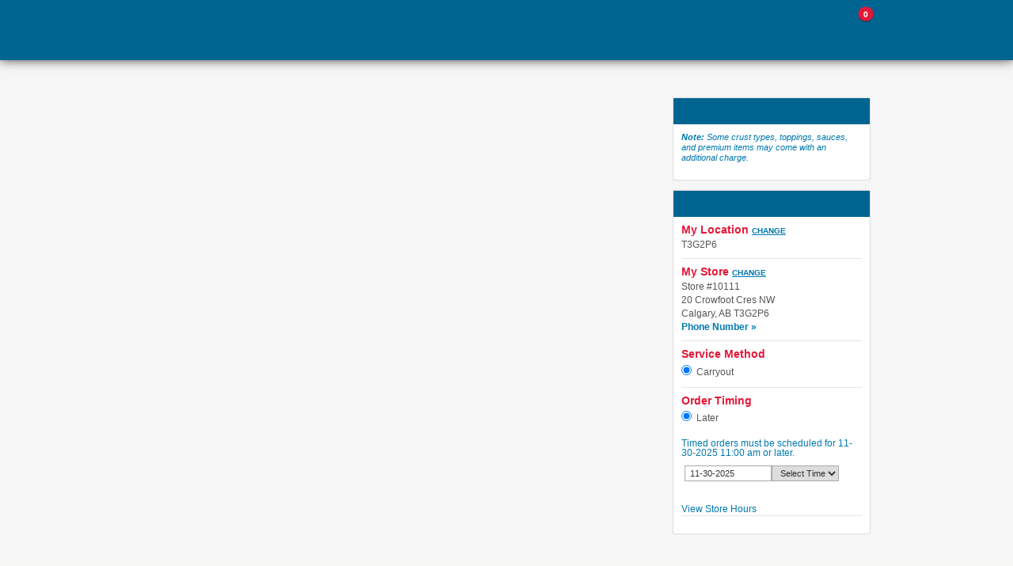

--- FILE ---
content_type: text/html
request_url: https://order.dominos.ca/assets/build/xdomain/proxy.html
body_size: -95
content:
<!DOCTYPE HTML>
<script src="xdomain.js"></script>
<script>
  xdomain.masters({
        "https://*.dominos.ca" : "*",
    	"https://*.dominos.ca:*" : "*",  // BEGIN CA - add - END CA
    "http://*.dominos.ca:*" : "*",   // BEGIN CA - add - END CA
    "https://*.dominos.com:*" : "*",
    "http://*.dominos.com:*" : "*"
  });
</script>


--- FILE ---
content_type: text/html; charset=utf-8
request_url: https://www.google.com/recaptcha/api2/anchor?ar=1&logging=true&k=6LdF-pQmAAAAAI4LvMaMjHWXjAj5UJ1NsKbYZT1G&co=aHR0cHM6Ly93d3cuZG9taW5vcy5jYTo0NDM.&hl=en&v=TkacYOdEJbdB_JjX802TMer9&size=invisible&anchor-ms=20000&execute-ms=15000&cb=hyl70fh5kf2a
body_size: 45592
content:
<!DOCTYPE HTML><html dir="ltr" lang="en"><head><meta http-equiv="Content-Type" content="text/html; charset=UTF-8">
<meta http-equiv="X-UA-Compatible" content="IE=edge">
<title>reCAPTCHA</title>
<style type="text/css">
/* cyrillic-ext */
@font-face {
  font-family: 'Roboto';
  font-style: normal;
  font-weight: 400;
  src: url(//fonts.gstatic.com/s/roboto/v18/KFOmCnqEu92Fr1Mu72xKKTU1Kvnz.woff2) format('woff2');
  unicode-range: U+0460-052F, U+1C80-1C8A, U+20B4, U+2DE0-2DFF, U+A640-A69F, U+FE2E-FE2F;
}
/* cyrillic */
@font-face {
  font-family: 'Roboto';
  font-style: normal;
  font-weight: 400;
  src: url(//fonts.gstatic.com/s/roboto/v18/KFOmCnqEu92Fr1Mu5mxKKTU1Kvnz.woff2) format('woff2');
  unicode-range: U+0301, U+0400-045F, U+0490-0491, U+04B0-04B1, U+2116;
}
/* greek-ext */
@font-face {
  font-family: 'Roboto';
  font-style: normal;
  font-weight: 400;
  src: url(//fonts.gstatic.com/s/roboto/v18/KFOmCnqEu92Fr1Mu7mxKKTU1Kvnz.woff2) format('woff2');
  unicode-range: U+1F00-1FFF;
}
/* greek */
@font-face {
  font-family: 'Roboto';
  font-style: normal;
  font-weight: 400;
  src: url(//fonts.gstatic.com/s/roboto/v18/KFOmCnqEu92Fr1Mu4WxKKTU1Kvnz.woff2) format('woff2');
  unicode-range: U+0370-0377, U+037A-037F, U+0384-038A, U+038C, U+038E-03A1, U+03A3-03FF;
}
/* vietnamese */
@font-face {
  font-family: 'Roboto';
  font-style: normal;
  font-weight: 400;
  src: url(//fonts.gstatic.com/s/roboto/v18/KFOmCnqEu92Fr1Mu7WxKKTU1Kvnz.woff2) format('woff2');
  unicode-range: U+0102-0103, U+0110-0111, U+0128-0129, U+0168-0169, U+01A0-01A1, U+01AF-01B0, U+0300-0301, U+0303-0304, U+0308-0309, U+0323, U+0329, U+1EA0-1EF9, U+20AB;
}
/* latin-ext */
@font-face {
  font-family: 'Roboto';
  font-style: normal;
  font-weight: 400;
  src: url(//fonts.gstatic.com/s/roboto/v18/KFOmCnqEu92Fr1Mu7GxKKTU1Kvnz.woff2) format('woff2');
  unicode-range: U+0100-02BA, U+02BD-02C5, U+02C7-02CC, U+02CE-02D7, U+02DD-02FF, U+0304, U+0308, U+0329, U+1D00-1DBF, U+1E00-1E9F, U+1EF2-1EFF, U+2020, U+20A0-20AB, U+20AD-20C0, U+2113, U+2C60-2C7F, U+A720-A7FF;
}
/* latin */
@font-face {
  font-family: 'Roboto';
  font-style: normal;
  font-weight: 400;
  src: url(//fonts.gstatic.com/s/roboto/v18/KFOmCnqEu92Fr1Mu4mxKKTU1Kg.woff2) format('woff2');
  unicode-range: U+0000-00FF, U+0131, U+0152-0153, U+02BB-02BC, U+02C6, U+02DA, U+02DC, U+0304, U+0308, U+0329, U+2000-206F, U+20AC, U+2122, U+2191, U+2193, U+2212, U+2215, U+FEFF, U+FFFD;
}
/* cyrillic-ext */
@font-face {
  font-family: 'Roboto';
  font-style: normal;
  font-weight: 500;
  src: url(//fonts.gstatic.com/s/roboto/v18/KFOlCnqEu92Fr1MmEU9fCRc4AMP6lbBP.woff2) format('woff2');
  unicode-range: U+0460-052F, U+1C80-1C8A, U+20B4, U+2DE0-2DFF, U+A640-A69F, U+FE2E-FE2F;
}
/* cyrillic */
@font-face {
  font-family: 'Roboto';
  font-style: normal;
  font-weight: 500;
  src: url(//fonts.gstatic.com/s/roboto/v18/KFOlCnqEu92Fr1MmEU9fABc4AMP6lbBP.woff2) format('woff2');
  unicode-range: U+0301, U+0400-045F, U+0490-0491, U+04B0-04B1, U+2116;
}
/* greek-ext */
@font-face {
  font-family: 'Roboto';
  font-style: normal;
  font-weight: 500;
  src: url(//fonts.gstatic.com/s/roboto/v18/KFOlCnqEu92Fr1MmEU9fCBc4AMP6lbBP.woff2) format('woff2');
  unicode-range: U+1F00-1FFF;
}
/* greek */
@font-face {
  font-family: 'Roboto';
  font-style: normal;
  font-weight: 500;
  src: url(//fonts.gstatic.com/s/roboto/v18/KFOlCnqEu92Fr1MmEU9fBxc4AMP6lbBP.woff2) format('woff2');
  unicode-range: U+0370-0377, U+037A-037F, U+0384-038A, U+038C, U+038E-03A1, U+03A3-03FF;
}
/* vietnamese */
@font-face {
  font-family: 'Roboto';
  font-style: normal;
  font-weight: 500;
  src: url(//fonts.gstatic.com/s/roboto/v18/KFOlCnqEu92Fr1MmEU9fCxc4AMP6lbBP.woff2) format('woff2');
  unicode-range: U+0102-0103, U+0110-0111, U+0128-0129, U+0168-0169, U+01A0-01A1, U+01AF-01B0, U+0300-0301, U+0303-0304, U+0308-0309, U+0323, U+0329, U+1EA0-1EF9, U+20AB;
}
/* latin-ext */
@font-face {
  font-family: 'Roboto';
  font-style: normal;
  font-weight: 500;
  src: url(//fonts.gstatic.com/s/roboto/v18/KFOlCnqEu92Fr1MmEU9fChc4AMP6lbBP.woff2) format('woff2');
  unicode-range: U+0100-02BA, U+02BD-02C5, U+02C7-02CC, U+02CE-02D7, U+02DD-02FF, U+0304, U+0308, U+0329, U+1D00-1DBF, U+1E00-1E9F, U+1EF2-1EFF, U+2020, U+20A0-20AB, U+20AD-20C0, U+2113, U+2C60-2C7F, U+A720-A7FF;
}
/* latin */
@font-face {
  font-family: 'Roboto';
  font-style: normal;
  font-weight: 500;
  src: url(//fonts.gstatic.com/s/roboto/v18/KFOlCnqEu92Fr1MmEU9fBBc4AMP6lQ.woff2) format('woff2');
  unicode-range: U+0000-00FF, U+0131, U+0152-0153, U+02BB-02BC, U+02C6, U+02DA, U+02DC, U+0304, U+0308, U+0329, U+2000-206F, U+20AC, U+2122, U+2191, U+2193, U+2212, U+2215, U+FEFF, U+FFFD;
}
/* cyrillic-ext */
@font-face {
  font-family: 'Roboto';
  font-style: normal;
  font-weight: 900;
  src: url(//fonts.gstatic.com/s/roboto/v18/KFOlCnqEu92Fr1MmYUtfCRc4AMP6lbBP.woff2) format('woff2');
  unicode-range: U+0460-052F, U+1C80-1C8A, U+20B4, U+2DE0-2DFF, U+A640-A69F, U+FE2E-FE2F;
}
/* cyrillic */
@font-face {
  font-family: 'Roboto';
  font-style: normal;
  font-weight: 900;
  src: url(//fonts.gstatic.com/s/roboto/v18/KFOlCnqEu92Fr1MmYUtfABc4AMP6lbBP.woff2) format('woff2');
  unicode-range: U+0301, U+0400-045F, U+0490-0491, U+04B0-04B1, U+2116;
}
/* greek-ext */
@font-face {
  font-family: 'Roboto';
  font-style: normal;
  font-weight: 900;
  src: url(//fonts.gstatic.com/s/roboto/v18/KFOlCnqEu92Fr1MmYUtfCBc4AMP6lbBP.woff2) format('woff2');
  unicode-range: U+1F00-1FFF;
}
/* greek */
@font-face {
  font-family: 'Roboto';
  font-style: normal;
  font-weight: 900;
  src: url(//fonts.gstatic.com/s/roboto/v18/KFOlCnqEu92Fr1MmYUtfBxc4AMP6lbBP.woff2) format('woff2');
  unicode-range: U+0370-0377, U+037A-037F, U+0384-038A, U+038C, U+038E-03A1, U+03A3-03FF;
}
/* vietnamese */
@font-face {
  font-family: 'Roboto';
  font-style: normal;
  font-weight: 900;
  src: url(//fonts.gstatic.com/s/roboto/v18/KFOlCnqEu92Fr1MmYUtfCxc4AMP6lbBP.woff2) format('woff2');
  unicode-range: U+0102-0103, U+0110-0111, U+0128-0129, U+0168-0169, U+01A0-01A1, U+01AF-01B0, U+0300-0301, U+0303-0304, U+0308-0309, U+0323, U+0329, U+1EA0-1EF9, U+20AB;
}
/* latin-ext */
@font-face {
  font-family: 'Roboto';
  font-style: normal;
  font-weight: 900;
  src: url(//fonts.gstatic.com/s/roboto/v18/KFOlCnqEu92Fr1MmYUtfChc4AMP6lbBP.woff2) format('woff2');
  unicode-range: U+0100-02BA, U+02BD-02C5, U+02C7-02CC, U+02CE-02D7, U+02DD-02FF, U+0304, U+0308, U+0329, U+1D00-1DBF, U+1E00-1E9F, U+1EF2-1EFF, U+2020, U+20A0-20AB, U+20AD-20C0, U+2113, U+2C60-2C7F, U+A720-A7FF;
}
/* latin */
@font-face {
  font-family: 'Roboto';
  font-style: normal;
  font-weight: 900;
  src: url(//fonts.gstatic.com/s/roboto/v18/KFOlCnqEu92Fr1MmYUtfBBc4AMP6lQ.woff2) format('woff2');
  unicode-range: U+0000-00FF, U+0131, U+0152-0153, U+02BB-02BC, U+02C6, U+02DA, U+02DC, U+0304, U+0308, U+0329, U+2000-206F, U+20AC, U+2122, U+2191, U+2193, U+2212, U+2215, U+FEFF, U+FFFD;
}

</style>
<link rel="stylesheet" type="text/css" href="https://www.gstatic.com/recaptcha/releases/TkacYOdEJbdB_JjX802TMer9/styles__ltr.css">
<script nonce="KLDMST-YE_CGc0_EzrRApg" type="text/javascript">window['__recaptcha_api'] = 'https://www.google.com/recaptcha/api2/';</script>
<script type="text/javascript" src="https://www.gstatic.com/recaptcha/releases/TkacYOdEJbdB_JjX802TMer9/recaptcha__en.js" nonce="KLDMST-YE_CGc0_EzrRApg">
      
    </script></head>
<body><div id="rc-anchor-alert" class="rc-anchor-alert"></div>
<input type="hidden" id="recaptcha-token" value="[base64]">
<script type="text/javascript" nonce="KLDMST-YE_CGc0_EzrRApg">
      recaptcha.anchor.Main.init("[\x22ainput\x22,[\x22bgdata\x22,\x22\x22,\[base64]/[base64]/[base64]/[base64]/ODU6NzksKFIuUF89RixSKSksUi51KSksUi5TKS5wdXNoKFtQZyx0LFg/[base64]/[base64]/[base64]/[base64]/bmV3IE5bd10oUFswXSk6Vz09Mj9uZXcgTlt3XShQWzBdLFBbMV0pOlc9PTM/bmV3IE5bd10oUFswXSxQWzFdLFBbMl0pOlc9PTQ/[base64]/[base64]/[base64]/[base64]/[base64]/[base64]\\u003d\\u003d\x22,\[base64]\x22,\x22G8KUw5twCcKBEcOdYxorw7DCqMKtw6LDhUDDmA/DmkFfw7Bewqtzwr7CgRFqwoPCljMhGcKVwptqwovCpcK/w6gswoIeI8KyUHTDrnBZD8KEMjMGwrjCv8OvaMOSL3Inw7dGaMKfEMKGw6Rbw4TCtsOWaREAw6cJwrfCvADCocOqaMOpPDnDs8O1wqJ6w7sSw6XDlnrDjndew4YXEjDDjzctJMOYwrrDhmwBw73CrMONXkwPw4HCrcOww43DkMOaXCZWwo8Hwr7CqyIxcj/DgxPCisOawrbCvDx/PcKNIsOMwpjDg1LCtELCqcKIGkgLw45iC2PDosO1SsOtw4vDrVLCtsKew6w8T1N0w5zCjcOJwqcjw5XDhnXDmCfDv3kpw6bDn8KAw4/[base64]/[base64]/ConxQw6TCjsK4HQzDmcODw5N8N8KTKw8ALMKYZMOpw4zDvnoxNsOxRMOow43CqSHCnsOcc8OnPA3CrcKkPsKVw4YlQigra8KDN8O/w5LCp8KjwrlHaMKlTMO+w7hFw4TDl8KCEGvDpQ02wqt/F3x6w6DDiC7CjMOPf1JNwqEeGlrDv8OuwqzCv8OPwrTCl8KHwr7DrSYZwqzCk33Cm8KowpcWfA/DgMOKwqDCtcK7wrJ4wonDtRwjenjDiC3Cjk4uZ1TDvCo6wo3CuwIFJ8O7D1lhZsKPwqXDiMOew6LDilEvT8KCG8KoM8O9w40xIcK9OsKnwqrDpG7Ct8OcwrJiwofCpRgnFnTCtsORwpl0JGc/w5RGw7M7QsKzw6DCgWoww6wGPizDpMK+w7xsw53DgsKXT8KbWyZMFDtwWMOEwp/Ch8KCQQBsw5g1w47DoMOTw4Ezw7jDljM+w4HCvAHCnUXCv8KiwrkEwprCl8Ofwr85w7/Dj8OJw4jDicOqQ8OEA3rDvXoRwp/ClcKSwp98wrDDo8Ofw6IpLxTDv8O8w7UJwrdwwoLCiBNHw60wwo7DmUxzwoZUOl/ChsKEw6cwL3wHw7XDk8ORPmt6DcKsw5Qfw6FsSA5wQMO3woU/IE5ESxkbwr1UdsOqw455wrMWw5vCksKow45vDMOxQzfCrcOSw7LCpcK7w6xzPcOBdsOpw6jCtzNMWMKvw57DusK/[base64]/DvkgBw6jDhVAzUMK+EGgyw77Di8OAw6TDpMKeNFzCnhEOB8ODK8KXRMOWw7BSVD/DssOLw5TDicOKwrDCucKtw60qPMKswpfDr8OnPBvCmcKPcMOSw5pNwq/CisK6woJBHcOab8KAwr4uwpjCrMK8VCjDm8KMwqXDlUNbwr8pd8KCwoxHZVnDq8K4IW5pw6TChFZLwpTDo2rCvErDgBzCrXp/wofDjcOfwojDq8ORw7gMacOtO8KPacOHSG3CssKFdCJ/wqHChjl/woBAfB0DZREzw5HCi8OYwpbDuMK7wooPw4tPRjgwwoJDXTTDiMOZw6jDhMONw6HDkBfCrVh3w7DDoMO1G8OtOlLDnWzCmmrCm8KyGCIlTDbCsEPCssO2wr80anttw7zDiGc/amXDsmTDmxVUTBLDnsO5dMKyTk1CwrYwSsKtw4EaDWRrYMK0w7bCtcKsVzpMw4PDqcKKLGMKE8OHK8OIfQ/Cj3YgwrHDtcKHw5EpChTDqsKLDsKJO1DDgSHCmMKaawgkNx/CucOawpQywoQQF8K8V8OcwoDCv8OsRxpPw6NbdsOOWcKHwrfDuT1AKcKNw4ReRTxcAcOBw6/CkVrDi8OJw6fDj8Kew73CucKoC8K+RBUvY07CtMKLw5cRFcOjw4fCkX/Cs8Oew4vCgsKuw63DsMKbw4vCh8K8wrc6w7lBwpPCusKrV3TDlMKYAw1Uw7ggOBISw5LDkFTCuWrDh8OQw5gbfFTCiSpQw6/CunTDqsKPQsKnRMKHUhLCo8K+cVnDiXQ1YcKOf8OQw5UEw69EGwR/wrxFw78fXMOAKcKLwrFaL8O1w6jChsKtDxh2w5hHw5XDrjNJw5zDmcK6MxrDpMKgw6wVEcOZCMKxwqXDm8OwK8Oscw58wrgVBMOiUMK6w7DDmyxewqpGMwNqwpTDhsKiKsOUwrwIw7bDuMObwrnCqR8YL8KkSsOXMD/Di3/CiMOiwovDj8Kew6HDt8OICFRCwpxEZgFGf8OKTA3CmsO9eMKOQsKpw6/CglTDqz48wqBCw4xjwpjDl2wfNcOywpzClkxaw5oEGMKKwp3DucO1wqwMTcKLKhEzwq3CvMKmAMKSasK7ZsKOwrkswr3CiHA3w7ZOIiIxw7HDjcO/wqXCmEhXIsODw5bDssOgRcKUPMKTQCImwqNTw4TCqMOlw5PCpMO9cMOFwpFBw7kVa8Olw4fCgwxdP8OuIMOlw45FD1TCnVvDiQnCkFXDvsK5w5xGw4XDlcO/w4ttGhzCmwTDkkZew7IWWV3CvG7CvsK1w5B2JmIPw4LDrsKww73Ck8OdFg0jwpk7woFlXDRWScOcCTnDncOww73Cm8OawoTDqsO5woLCu3HCvsOJEWjCiT0TFGtLwqTDo8O2CcKqJcKXD0/Dr8Kkw5EiWsKOC35SacKKEsOkRhHDmnbDpsODw5bDs8OzdMOywrjDnsKMw7XDsVI/w5s5w5gDZkMAfwpew6HDimbClm/CihbDqjLDoXjDqgrDssOVw4caL0rDgEFtHsOwwoI7wpTDvcK5w6Ziw5VRIMO9JcKqw6caIcK0wrDDpMKEw6V7woJEw6sbw4V/PMOZw4FTFTnDsEIvw7rDgjrCqMOJwqQ1EFfCgjlRwqc5wrY7ZMKSZsO+wrJ4w7pQwq0JwphEdBHDrGzCoXzDkUtXwpLDr8KrZcKFwo7Do8KIw6HDksOKwpvDg8KOw5LDicOnOGlpVUYpwqHCkDRcSsKeesOOD8KTwpIVwoPCvgd9wr8kwrt/wqhpX1Ajw7EccS5sOMK1GcKnJWcOwrzDssOyw5rDuwkocsOAVCnCoMODNsODXkjCqMO1wqUXHMOtYMKow7AGV8OQVcKzw5xtw7QBw6DCjsOtwpbDhW7CqsKfw5Jqe8OtPsKafsKyTWPChMOjThBFKAkBwpFbwpzDs8OHwq4Qw6rCugEHw5TCvcO/[base64]/[base64]/DssKww4kjBUh0ZR02c8OoYcK3GcOXJFrDl8KIQsKeAsKZwoXDuzLChAAtT0kww53DjcO5SAbDlsO4d2DChcK8SR/DpgnDhGnDkgPCvcKGw6Agw6HCs2xmfj7DgsOmfMKHwptAdRHCl8OjSQoRwpJ5PzYhPH8cw6/CpMOswpZ1wqrCscOjOcKYCsKKLHDDicK5GcOSH8Oow5B4BzbCqMOnRMKGCcKewpdlKRxTwqzDq3cpGsOcwrHDncKkwpV1w7PCoxBgJRRPLsOiDMOMw7sdwrNTe8KUSnx3wpvCvELDsXHCgsKSw6fCscKmwrAFw4ZCMMO/w4nCtcKmBFTCvQ8VwrHDsFoDw6BqbMKpdsKSFFoLw79qIcOvwqzCksO8LcO/A8O4wpxndxrCnMOBIsOYRcKuLSsqwqRcwqkXBMO1wpXCnMO7wqVgFcKYazMlw7Y7w5DCllLDksKaw7ocwpjDqcKfA8KdAMOQQTlXwqx/cTTDmcK1OEhow6DCuMOWWcKoeDrClVjCmyYxd8KgY8Onb8OEVMO3A8OQYsKaw5bCl07DjV7Dl8ORa2rCsnHCg8KYR8K/[base64]/Co04fwpQMRW9eXMK4woHDiVLDsBcjwpPCgWzDvsOSVcKYwpB2woHDh8KmwpQXwqjCusKlw4saw7RzworDmsOww6HChDDDuz7CmcOeWWPCk8K7JsOFwoPCkVTDh8Kpw5xzTsO/w40TFcKac8KpwoZLHsK0w6jCiMODVi/Dq2jDgX9vwpgCUQhmFTvDn0XCkcOOPDBJw4oywpNMw7XDusOlwokKHsKkw7t3wr87wpbCvxTCuXDCs8K3w73DjF/[base64]/CmyrCjsOpeMOpw7osNsO0GsO1wqPDs00NY8KARkHCpC3DkxocecOHw4rDnGAMdsKywodkLsOaTjDCksKFG8KLZcK5SCrCiMKkJsK9ICQrN0HDtMKpDMK/wr5cC01Iw4UEWcK8w6nCtcOpMsKjwp5cdFrCvWPCsW54DsKKIcKOw4vDgwPDhsKVC8KOIFrDoMOEPWBNOR/Cqi7CisOCw4DDhQzChG5Pw48pVDg+FnV4ccOvwqHDoQrDkgrDr8OEw48YwoR9wr4aYcK5TcOVw78lKWUIRHrCoEgHSsOUwpNBwpPCj8O6EMKxw4HCm8Opwq/Ct8O2ZMKlwpFJdcOHwojDucOdwq7CqsK6w758CMOde8KOw4rCkcKaw7ZCwpLDvcOESg0AMBhCw6NATXkIw6UZw68TH3bCncOyw6NXwoFTYgfCmcKHXg7Cgj4pwrHChcO6bC7DoRQ4wq/DusKFw7TDk8KMwoohwqldXGQtLcK8w5/DvwnCjUtvXDfDnsK1I8O5worDssO0wrfDuMKHw43CnzhYwp5oDsKLSsKLw7/CmT0rwrk9EcKibcOXwozDn8KQwoUAMsOWw5FIBsKwV1EFwpDCrMO4wofDrQ43UV5kVMKjwoXDpydHw5w0VsO4wq5AQMKJw53DuGRUwqk2wrdxwqIMwpTDrm/CtcK8HCfCtUXCscOxCV7DpsKafgbCqcK3VR0qw53CiCfDpMKPEsOBRzPCpcOUw6fDuMKWw5/DiUoWLlpcQsOxDnVpw6Y+WsONw4BRMVQ4w53CmTJSej5Ewq/Di8KuRsKhw7NMw5Irw5kdwrLCgVJnfxxtCA0sDmfCr8OHVQ0vfnfDqmHCiznDpsOqYHhONWYRScKhw5nDnFZbFw4Sw7PDo8OFPMKpwqMvUsOuYGsLOwzCksKGEWvCgzloFMKuw7nCksOxFsKEAsOlFy/[base64]/CvXTCv0k2fCHDuMK4Gx7DkcOaeTLClVwHRMK3FRPCmMKsw7nDuR0tJMKfW8OPw543wpPCpMKfUC9iw6XCtsKzwphwTy3CrMOzw6Nvw6bDncOMOMKRDglawoHDpsOUwqtiwonDg2zDoBMvV8O5wrUZPmQnEsKnSsOUwq/DusK/w6DDgsKRw6Rxw5/ChcOwH8OfIMKVcDvCtsOww75nwrNewoBDZgLCuz/DsCd3JMOjG3fCgsKoI8KCBFzDgcOCAMOBdUPDvMOAYBnDrjfDnsO/VMKUHz/DgMKISTAgVnMifsOuL3gxw6huBsO6w44bwo/CmnZIwq3DlsKvw57Ds8K/MMKOai9tFzwQWinDi8OKPXh2DcKad1/[base64]/[base64]/CsQjCm2bCqHhoHMO0wqw1KCdWLsK3wpghwrzCr8OVw6hBwrjDlnkZwqHCp03Ci8KswrVPOULCog/DvnLCpTLDh8OBwoVbwqDCgFRDIsKCMhvDgB1eHSTCl3DDosKxwr3DpcO8wobDnVTCh1E9AsOuwpDClMOeWsK2w4VmwqfDo8KWwolWwogVw7VaMcO8wrBrWcOYwrc3w4hmf8Kaw7Fow5nDjw9ewoTDnMK2fWjClwthKRTDhMOve8KMwp7CmMOuwrQ6XV/[base64]/DgUo3I8KhL8KPScKaYsKRwrJNU8OSw7IGw4XDgxdEwqIGN8K1wpYUKjxWwoAmLXLDqFFbwrlVBMOEw6zCh8KWBFtXwpBCSWfCoQ/DlMKRw5gJw7h/w5vDvlLCicONwpjDvMKhUhkbwqnChhnCtMO6XnHDhcOePcK1wo7ChzvCjMOQP8OxPzzDuXRTwqXDicKOSsOawrvCtMOqw7nCqDgjw7vCoxQ9woBWwo9owoTCsMO0NzjDild6YxoIfBp2MsOAwrR+LcOEw49Ow4PDlMK6GsORwpVwKCkcwrl8HRdBw6QcO8OyJz0yw7/DvcK0wrsufMOrY8Oiw7fCscKbwqVdwo/DksOgI8KPwqDDhD3DgncxLMOmbD7CoXnCrHgMa1zCmsKhwoA5w4UJVMO7aQ/CqsOswpHCh8OZHnXDucO8w55UwoBfSW1uMsK6WwdtwrTCkMO0TjcvXX1bJsK0S8OqBTPCgTQKccKbEMOeal4aw6LDhsKedcO4w59Bd3DDlF1+R27DpsOWw7zDhg/CkyHDn3fCpcO5HSsrScOXVj8xw40YwqbCn8K+PcKFacO7Ljt2worCrXEwEcK/w7bCv8K/B8K5w5HDscOXa28uf8ObOsOywojCp3jDocKtd3PCkMOGVAHDpMOtRDwdw4Nawo0MwrPCvnbDi8OVw781ZsOJG8OPEsOLWsO/[base64]/DrB3DqcK/[base64]/CuA/Cr8KKTWzCusOsNMOcw7PCmsO4w6zCisKVwp3CsWBKwo0aJ8KPw6wVwqhzwozCmi3DlMOYNA7CkMOUeV7DuMOTbVBVIsO1U8KGwqHCo8Opw7XDtAQ4ckrDssKEwoQ5wp7DgBzDpMK7wrLDisKuw7A6wqPCvcKcHD/Cih5eKmLDvApbw7xnFGvDug3Cj8K4Tj/DmsKrwpoACitFLcO6AMK7w7HDq8K2woPCuXsDZ2rCoMOeK8ORwox8OE/Cm8KYw6jDtiFqBybDiMOLBcKbwojCiHJbwrEfwqjChsODTMOqw6nDnlbDjBchw7DCnipowpnDhMOuw6XCjcKpG8OcwpzChxXDt0rCnHdbw43Di2zCtMKtBV4sRMO7w5TDhCA+GUDDgsK9IcKgwqTChBrDpsOnaMORAU4WQMO/RMKjexMLHcOhaMK0w4LCncKowo3CvhNkw6gEw5LCiMObe8KzCsKdTsOlM8OcIcOow6zDvm3CrlvDqXNAfcKMw4bChcOOwqTDpcKcXcOCwoTCplI6N2rCkyfDiy1OAsKQw73DuA/[base64]/[base64]/[base64]/Djwl0w4MIw5xCw4XDvcKsH2YXw7DDs8OuYcOhw4VvDA7CmcKyJydCwrFMWMKIw6DDtSvDkBbDhsOKBRDCs8ORw7nCp8O6LE3CucO2w7M+eXrDnsK2wrVQwrrChAp1FSPCgiTCtsO/[base64]/DuAXClcO7w7DCslgcw63Cj19nw63DlhrDhAombAnDrsKVwrHCuMKEwp0jw7nDiw7DlMOvw7DCsjzCmj3DsMK2Wz1jRcOGwpJ1w7/DpUFjw7tvwphRG8O/w6wzbyDCqMKcwrdUwpUeY8OHT8Ktwo9pwpgcw4kGw5XCkA7CrsO5T3DDtWNXw6PDhMKbw79wLhrDoMKHw4NcwoxuTBvDgGhqw6zCvF4nwqsZw6jCsA/[base64]/BgjDjMOsw7ZRaMOBexxJLsO+cTlgwoozwrXDtjt3dmDDoDnDocKyYcKwwpPCtWQyQsOCwp0OQcKDBwbDhHgNYV4LJkfCl8OFw4DDnMK1wprDvMKXCsKxdHE2wqHCtVBNwpUQQcKCZH3CocK5wp/CmcO5w6vDssOXH8KsD8Orw6PCvinCoMK6w4NceVNfwoHDn8O5V8OcOcKyPMK/wqluSUYKHRNCSl/DjQ7Dh3bCm8KuwpnCskTChsO+ecKNR8OTNwsGwrcKEVAGw5AJwr3ClMKlw4JzTQDDosOXwpLCtG/Dq8O0wqhtR8O6wptCLMOuXiXCgCVFwoF7ZQbDmiPCiEDCksOoKcKJKUPDucOHwpDDrElEw6DCsMOWwrDClMOSdcKUOXB9G8O8w6ZMQxDChkDCt3LDicO/[base64]/Dj8OLNcO3LgN/UyPCmWDCgMOjw77DgxnCjMKyGMKAw5wrw6nDmsO+w6h2OcOSN8ObwrfClQVtKRnDrizCgkjDm8KdVsOJNCUNw4VqLH7CsMKaO8KCw6F2wpcAw7UywoTDucKxwqbDoEsZFmHDrcOjwrPDmcO7w7nCtx56wqZpw5PDmyHCgsOTUcK+wp/Dp8KiYsOqdH0iVMO/wqzDm1bCl8OER8KOw59mwogUwovDgsOEw4vDpVbCqsKXD8Kvwp3DnsKNMsKdwrsNw6IGwrFqEsO6w51ywpALMWXDskXCpsO8Q8O2woXDpWTCp1VXd3PCvMOGw5TDmsKNw67Cm8O/[base64]/[base64]/DksKZYsKFIT/[base64]/fhPDlT08cMKTTsKGaMKFw59/w54hw5taw7ZBAFkKVTDDqXs+wrLCuMKBeAzCiCDDgMO9w4hvw4XDmVbCr8O4EsKWHx4JBMO/esKqMSTDjmTDrQt7ZcKZw5/Dp8KPwpbDgRDDmcOgwoDCvx/[base64]/WsKRNEsLP1psAUEew67CvMOvw4Few7UWRTMUZ8Kgw61pw4I0woPCox8Hw7zCtkMmwp3CnSodKAEQWAZ0bhBJw7k/ecOuXMKlGwPCv2/CtcKUwqxLSG/[base64]/IwZQw4XDhcKrw74RT3DDpEXDtCcyfXxyw6XCn8O8wofDrMKzVcK/[base64]/[base64]/wr8/wp3DkXDDssO+DcKzWHnCl8OVC8K5dMO4w4ctwql1wrdbODrCvkzChQ3DisOxAXJsCD3CsDEqwrk7YwTCr8KIXQIZF8K1w65ow5XCnkHDssOYw5J1w4XDrsOKwpR/[base64]/Dt0nDtRscP8OnKcKTw5QUX0HDlsKWHsK6woTCqjEmw63DmsKXZjslwqMPTMKkw7Fgw5PDtgbDunHDnVzDkAI8woVBO0nCiGvDg8Oow4xLbxfDkMK/cgE0wr7DmsOVw4LDvhBXasKKwrJiw7ccIcKUOcObXsKSw4U4HMO7KsKqZcO7wobCh8KxQgoPdx1gCgV2wpN+wrHCnsKMS8OGRyHDnsKSbWQVQcKOGMOawoLCmMKea0Rcw6bCsQ/[base64]/[base64]/TnxtOD5NKlXCpSwqIFACwoTCsMKDJsKgXgoPw5HCnkHDhSzCicODw6nCjTgsccKuwpdWU8KPb1HCmhTCiMKrwrphwpvDt2/CgsKNFUgdw5fDgsOnbcOhMsO5wpLDuWbCm0shc2zCrcK0wrrDkMKOMlvDkMOpwrvCrl54aUPCqMKlOcK6IVHDicO/LsOqOn3DpMODAcKNQknDr8KmLMO7w5whw71EwprCmsOtFcKUw4A7w7J6IFbCuMOTa8KFwrLCnsKIwplvw6fDkcOkYUQkw4DDgcK+wqAOw4/CocKywpgGw5HDr0LDoFs0MyFxw7o0wpTCmV/CrzvCumBjZ2U1ZsKVQcOYw7bCuRPDiVDCosKiRwIqacKWAQoVw6U/[base64]/CqsKNVcKDw6J4XWgxM3hhwpNaUjTDv8K1OcOmVsKKQsK6wpLDpsKbRnh/SULCpMOSEnfDnyfDqTY0w4BULsOjwpN3w4TClWQ1wqDDhsKBwrNCGsKUwp/CrXTDv8Kgw5gUBzUrwrnChcO/[base64]/w44YREAwwo91I8Knb8Owwrg7Q1M1fsKAwqg+JXRkGDPDljXDgsO6G8Omw5kAw5lGRcOuw4kuIsO9wocBA23DmMKmGMOkw5nDisO6woDCpxnDkMOTw7tXAMOdVsO/JiLCojrDmsK8ElbCicKmKsKOE2jDrsOVYj8Sw4nDtsK/PcOHGxnCg3zDjsKSwq3DsH8/RWEJwpcKw7wmw77CvQDDvcKxwrHDmQM6AQUxw4sECjo/fjzChcKPN8KvIHJsHT7DqcKAJVHDnMKRbFjDncOQOMOvwqggwrgndRTCusORwq7CjsOMw6vDiMO/w6jClsOwwoPCncOEbsOzayjDrH/CkMO0F8Ogw68FfQwSJzfDix8MW1/CkHcOwrYhb3xOK8Kfwr3CvsO/wrzCg0/DrjjCpFdmBsOlJ8Kvw4N8JWbCmHFww4h4wqTChyNywo/CvCrClVIcXC7DgQzDjTRew74ob8KdOMKUZ2vDv8OIw5vCs8KFwqfDg8OwIcK2fsOdw59xwpXDlsK1wpMBwpTDsMKPAmfCgU8SwoTDkg/[base64]/SAnClljCk1kCJjEkw7jDkXg9acKpKcOsZjzDtUhREMKrw65yCsOkwpNEdsKJw7PCk2wFfEFJHXgbQMKdwrfDgsKoRcOvw6dmw4TDvzzDnQwOwozCiGvDjcKrwooZw7LDjG/CsBF4wqMIwrfDqzp0w4cuw7XCugjCqDFrB1h0cX5fw5PChcO4PsKLW2ctRMOVwoDCmMOmw4rCtsO7wq4DPDvDrRwew6YkbMOtwrjDsWbDrcK5w5sOw6/Dn8Ouf0LCo8Khw5TCumEmLjbCgsOtw6QkDVlNN8OhwojCusKQJUE7w6zCqcOZw6bDq8KJw5soW8KoRMKswoAiw5DDtj9TTxVHI8OJfCfCr8OlfF9Iw43CmcOaw7JcdULCnGLDnsKmecOiRlrCtBN8wpsoAWLCk8OSTsKDQElfZMOAGW9Ww7ECw5XCnsOzdT7Cny9/w4XDpMOvwq0lwq7CrcOBwqPDiBjDtDMSw7fCqsOawqlAIlFrw6Uxw50+w7PCi0dbd2/Crj3DkD1GJwNsD8O0RDsqwotweVl8WwTDg104w4jDh8Kew50hSCXDu3IJwqsyw5/CtwFIUcKdZi5zwptDNMOpw7wnw5fCkHcOwobDpMOaHjDDv1jDvE9KwqA/[base64]/DrUvDnMOgYVzCosOJw6/CpgDChXvDscKcA8OuZMOzbMKDwr57woh7MmzCssOCZMOQRjNyZ8OdOsKNw4zCnsO2w7tjeGPDhsOlwqR1QMKYwqPDn23DvXQkwo8fw5oKwpLCq21Kw7bDkG3DnMOeaxcLdkg/[base64]/Ds8KIw6h1MmzCpcKxwrRZQDdgwogsMmLDu1/CjGdCw6HCpDDClsKqNMKiwow9w6sEdAQlenZyw4nDsk5Jwr7Cl1/CiHB4GDPCp8KxMlvCtsOxbsOFwrIlw5jCkVlrwr4cw5FWwqLCscKdWTzCucK9w5bCgD3DqMOWw5DDlcKsX8KBw5rCtDoxa8OVw7Z5EmIyw5nDoB3DoXEfDUDCjEjCmUhdEMOPJjcHwr4Ow55SwoHDmDnDlynCrcOFelBzaMO9c0/Dq28nJ1U8wq/DgMO2DzFAS8KBb8Onw4MawrPDtcKFwqdUHnMcEFVyDcOzasKyaMKfIBrDjXTCmW/CvXt+GncPw69jPFjCukIeBMKNwrMjRMKHw6ZuwqtAw7fCnMOkwrzDphzDp23Cv3Bbw71xwqfDicOow4/CmhcNwq3DimLCkMKqw4ghw4bClUzCkRBqeUoiHC/CpcKWwqhPwonDthPDosOswooDw6vDtsKyOcKVC8OSExzCrQMmw4/Ci8OSwpPDo8OUJsOuYg8Swq85NW7Dk8OVwp1Jw67Dv1fDmkfCjMO/eMOGw4Mvwo5TRGzCilzCgScUaRDCnGLDvcKQNxXDl1JkwojDgMO+w5DCkzZ/[base64]/CuALChsO0w5bDhzHDiy0qIWwFw6oGBcOuO8Kaw61cw6QTwpnDiMOcw74Dw7bDkVwpw585e8KWDxvDjSJaw4h6wohOTRXDiBMhw6o7aMOIwocpO8OYwq0hw65VSsKoXHUWCcOOBcOiVBgpw4ZTTFfDpMOhKcKfw6XCkgLDnCfCocOYw5XDinJUccOqw6/[base64]/CvX7DgsOhSsOEVAFBESnCtMKWwoFQw5l9w41mw5LDvMKPWMK2dMKMwotxaBByfsOUb14TwoMEOk4rwo1MwpM3UAciVh93wrnCpT3Do27CuMObw7YDwprCkgbCnMOLc1fDg05pw63CqBR1QQzCmCl3w63CpXh4wpbDpsOBw5fDmlzCuT7DnydEXDxrw4/CowNAwobCocOZwqzDjnMYwq8ZMQPCoAdiwpzCqsO0BHDCgsOdeQ3CnkbCk8O2w7/CjsKgwofDl8O9fE/CrsK/OhoKIcKrwqrDmw0VTW09ZsKFGcOkZ3/CjUrDosOfYgHCncKtNcKnXsKIwr9HGMOQTsO4PxlcBMKqwpZqQhTDh8O/EMOiKMO8T0PChMOJw7zCjcOFNz3DgS1Ow4YFw4bDs8Kmwrl8wohKw6nCjcOOwpkFw6Ykw6wnw7zCncKawr/DhA/CgcObISfDrE7CvwbCoAvCv8OZUsOKG8OQwo7CnsKPYzPCjMOFw6E3TE3ClMOlTsKYMcO7T8Ozb0LCo1fDqAvDmTwIYEYdezwOw7gBw6XCqyPDr8KOalQGOAHDmcKQw5gew4ZaaF/CncKuwoXDt8OZwq7CjRTCssKJw544wpfDpMK0w4I5DmDDpsKGccKUF8KySMO/PcKbaMKfXDRGfzDCiUnDjMORfDnCgsO8w5LChMK1wqTCuQbCgzcbw6TCuVohRjHDlFcWw47Cn0PDuxACfiLDriloC8K3w7U5e3HCp8OHBMOEwrDCt8KiwpnClMONwo81wqdhw4rCvylwRHUifMOMwpFewoQcwpo1wpHDrMOBMMK/HcOTC3tEaF4mwrByD8KlIMO8csOgwoYbw7cpwq7ClxZsDcOlw6rDp8K6w5wnwp7DpU/DhMOEbsKFLmQwfC/CvsOPw6HDk8KHw5jDsTjDszMbwrkyBMK4wrzDi2nCisKrYsOaQBbDjMKBWUVow6PDgsKjQ13CuxI/wq/CjXoiI1VZF1o4wrltZm0fw5zCtjFkdkjDkFLCgMOewqpJw5PDiMO3NcOzwrcwwp/Cjjtuwq3DgGXCsS1cw54iw7dOfcOiRsOFW8K3wok3wo/CoEhyw6nDsiBLwrwww498ecOIwp0gY8OdCcOWw4IeNMKIfGLClV3CpMK8w74DG8OzwqbDjWLDkMKzc8OjAMKgwqckFQRTwqNJwpXCrcOjwqwGw6t3aGIOPw7ChsKucMKJw4PCr8KYw6N1wrsMFsK/SWbCmsKZw7zCq8OMwoA/MsKGBhXDjcKZwpnDqWZnGsKeMCHCsnnCv8OXLWQhw6tfEsO0wpHCv3xyU3trwp3DjBDDrMKHw5nCnx3ChcKDACnDsT4Yw6RBwrbCt1/DqMORwqDCqcKOdVo/UMOuclBtw7zDtcOtOCgXw5RMwpHCrMK7f0QXBMOQwqcnH8KDMgkKw5rDh8OnwpZyQ8OJZ8KCwr4VwqsHesOww7hsw7fDh8OsR2rCnsO4w5diwpVhw4fCpsKHKkl2FsOQAcKaMnTDugHDssK7wq8dw5VFwpLCm0I4M27DtMKxw7nDsMOlw4/DsngcPBsww481wrHCu31QUGXCkVbCoMKBw5zDvW3Ch8OWET3ClMKzFEjDkcKmw4paY8O/w5PDgUXDt8OXb8KWPsOXw4bDrVnCgsORcMO5w5zDvjF9w7ZNWsKLwp3DvW4BwphlwoTChGLCszoow6XDlW/[base64]/CvsO+K8KFdwTCjMK/w7QBw5YiXcOPKUHDplzCvMObwqN5bMKcUWIhw47Ct8Oxw7tHw4nDp8KgT8OqExZ0wrxQJVVzwrV0wpzCvkHDnyfCjcOMwrnCo8KDV2/DisKUeDxvw67Cm2UvwqoCHQgEw5fCg8Orw7rDm8OkXsK8woHCl8OiAMOrVcKzEMO3wrQuacOKPMKNIcO4GHvCr0jDklvClMOZYBHDucOnJmHDpcKnScKGVcK8R8OJw4fDtGjDlcOOwpEETcKZdcOdOWUMeMO9w7rCuMKlw50ewoPDtBvDhsOGOy/DrsKKfBlAwq/DhsKKwoZAwoHDjTDCjcOBw7pYwrDCm8KZG8KDw7kufmUrBXTDjsK2RcK6wrDCv1PDgMKKwqfCn8KVwp3DoxAOOhTCgw7CjFMHDwpPw7IyV8KCN2FVw5/ChjbDh1TCocK9LsOtwqQiW8KCwovCrkfCuAhEw47Cj8KHVEsQwqrDvU1MacKKCSvDpMOhbcKTwp1YwqhXwp8dw5jCtQzCqcKlwrMDwo/[base64]/GsKiwpNWw6VqfCrCksK4aiXDrVDCnQPCo8KOAMOiwqoKwqvDjzNwHBp2w61nwrJ5N8KtdVHDoAJMJl7DlMKJw5lrUsO+NcKxwpIiE8OKw7dJSE8RwpjCisKaBGDDsMO4wqnDuMKreQ9dwrdJPx0uOybDvDZOaXpCworDq1k7MkpDS8O9woHDisKDwqrDi1p/[base64]/DgA9/wrzCusOOMMKNwo41wrTDhy7Dn8OkEwlKBsKywrUXVm0xw5IsMVQ4MsOEA8OowoXDpsOzBjxsICsVfsKIw49iwqBiPj3CjFMZw6XCqjMMwqA4w4bCoG4iZnXCosOWw69uEcOUw4LCjFfDh8O7wrnDgMOWRsO0w4XCq0EKwpBvcMKXw5zDqMOjHX0Cw6bCnl/CusOpPC3DpMK4wpnClcODw7TDmj7ClcOHw4LCo2ddKWwNFiZRFsOwPWslQzxTEh/CoBfDiGhew6nDp1JnLsO3woMvwpTCmUHDoSrDp8K+w6hiJUs2SMO9YiPCrcOwKhLDm8KLw7FNwq8rAMKqw6lmQ8OTeyZiYsOPwpjDtmxpw7TCghzDpG3CtXjDr8OiwpUmw5fCvBnDuXRFw7YSwq/[base64]/EsOOwpgWYcOuwrQGVBsIwqUMGnkWw75AecK9w6vDrynDu8KwwpnCg2nCmgbCh8OmQ8OhZsKrwoofwqwNTsKXwpIPTcK9wrErw6HDkT/DvjspbgTCugM5GsKxwoXDlcOlVljCi0BKwrA5w5I7wrjCvRMVUnfCoMO9wpAywq7DjMKsw7x7VwtEwp7CpcO2wpXDrMKpwr0QQsKQw6bDv8KxbsONKMOcECpfOsOhwpTCjwBcworDvF07w6xHw4LDtRhAdcOYJcKaXcOsXcOWw5pYEsOzGzPDn8K1NMKbw7ULbU/DuMKZw6bDvgXDjHYsVlltBGl2w4zDp1DDp0vDv8OXdzfDthvDsTrCjQ/Cq8OXwqQVw5BGelobw7TCqH81wpnDssOVwr/Chlpuw6TCqkE2YgVaw6ROGsO1wqPCiTbDgWTDmsK+w4smwr8zQMOZw5zDqyQ8w4pxHHcgw4haBwYSc2FHw4RjCcKVTcKMPXZWfMKLV2jCuljCjzfCicK2wqrCsMKCw7pgwp8QZMO0U8OQEwEPwqF/wqhnPhbDp8OFLV99wojDiF7CsSvClhnCsBPCpcOEw492wql2w7xwTiTCiWjDoRXDnsORbi0qKMO/AGUUdG3Dhz4+NybCpERhOsKtwpo9LmAkbTHDusK5G0h5woDDm1jCh8KFw5AKIFHDo8OuY33DoTA1bsK6aTEHw4XCjzTDv8KMw48Jw6gTcsO2ayfCnMKawr5AUHDDksKOWynDi8KdWMOwwojCrRYiw5DCq0VPw6czFsOvOFXCm0/DnhbCrsKILMOvwrMmTMOOGcOYDsO0AsKuZnbChRVeesKhT8OidhEswoDDj8OMwo8BKcO8SVjDlMOMw7zCoXJqdMOowoZvwqIEw5TClEseNMK3wo1iMMOewrIJe2pVw7/DscKFEMKzwqPDnMKaY8KkQQXDm8O6w4RKwobDnsKDwqbDu8KZFMOUKi89w4dTTcOTZcObTwEFwqECGi/Dk3YtG1QBw5vCp8K3wpAkwq/DiMOhfUfCjz7CoMOVMsONw4rDmU7Cp8OlT8O+XMOzb0pWw5h9WsKaBsOML8Kdw7TDuwfDg8Kfw41pEsOvIkTDnUNTwqg+RsO8Kh9EcMKIwq1xVFLChWTDijnChwPCkC5mwoUTw57DpibChGAlwoRqw5fCnQTDscOlcmbCg3XCvcOowqPDosK+PmLDgsKNw7M/[base64]/ClsOBVFppf3ozwq4GLhkXWsKjZVJTCAsRAStJIsOzI8O3PsKiMcKFwrAqE8OpIMOve3DDj8ObDx/CmSzDoMO9d8OrDG5XT8KtVw/ChMOnOcOQw7BOTcO6R1fCr1EXRcK/wr7DqWDDnMKiER1aBBfDmxJRw5QvYsK6w67DjAZ4wodEwrrDlBjDqkXCh07DtMKowpNTH8KDPMKiw7xSwr3DvDXCs8KqwoPCqsKCCcKBfsOXBy1zwpLCryTCpj/CiUZiw6F1w6bCt8Otw7NSHcK9BMOMw4HDgsKxf8OrwpjCgULDr3nCgTvCvWJYw7N7f8Kxw51rElcHwpzDsENxfjnDgCzCqsOWbkdGw5zCkzjDoV4cw6N9wpPCtsOywrtef8KVPsK9RcOewqIPwpzChAE+BMKvFsKMw6/[base64]/wq3DhX/CrDMeOnEQw5jDgWXCrURod8Obw5oUBSXCqDMXacOIw6XDlm1vw57CisOUbhnCpWzDqcOUcMOxZHjDmcOHAW82RmxcK0V3wrbCgxLCryBbw4fCjC3CjkZ9X8K5wobDnkvDsnAWw7nDpcO6PxPCm8O2YcOcCUIicRvDkRJgwo0cwqTDoy/DmgQQwp/Dl8KCY8KKM8KKw73DosK6wrpoDMOGccKhIiPDsADDghNpLyXCvsK4wqEiQCt3w7/[base64]/[base64]/[base64]/[base64]/Du03CiDpHMMOwdsKrc8KKKsO0AMKnwrQ2w6DDsy/CnMO+G8OIwqDCkULCjcKkw7gdYG4kw5YrwozCuyLCoFXDujc1V8OjR8OUwoh8LcKlw7JBRVDCv09rwrHDtHLDuDgmZDvCm8OqAMOULcOlw7Ydw50bYcOXNW50w5/[base64]/[base64]/ewjCj8OaD8KrIwlUw48AHEt7YD5vwqp7aX89w5s3w5JZQcOiw5xoesKLwojClVZZesK9wr7ChsOmT8OnRsOhd0rCpsKHwqo2w7dgwqJkWsOxw5F/w7nCksKdCMKva0rCoMKAwqTDiMKEcMObXsKFw4cZwr9GbmQuw4zDjcOlwrLDhmrCgsOfwqFaw4vDtDTDnANwPcO7wo7DrjhND0LCnRgZAMKvPsKILMK2LmjDmz1QwrHCo8OeCGbCq2tzUMOeO8KFwosEVS3DsigXwrbCmycHwqzCkRZEVcKBYcK/PDnCj8Krwr3DjzPChC4TLcOBw7vDtcOsC3LCrMKzPMODw4AcYhjDv0Qsw7bDg1gmw7U4wop2wq/CrcK5wo3CvywEwozCsQtYBsKJBCwgXcKrUw\\u003d\\u003d\x22],null,[\x22conf\x22,null,\x226LdF-pQmAAAAAI4LvMaMjHWXjAj5UJ1NsKbYZT1G\x22,0,null,null,null,1,[21,125,63,73,95,87,41,43,42,83,102,105,109,121],[7668936,706],0,null,null,null,null,0,null,0,null,700,1,null,0,\[base64]/tzcYADoGZWF6dTZkEg4Iiv2INxgAOgVNZklJNBoZCAMSFR0U8JfjNw7/vqUGGcSdCRmc4owCGQ\\u003d\\u003d\x22,0,1,null,null,1,null,0,0],\x22https://www.dominos.ca:443\x22,null,[3,1,1],null,null,null,1,3600,[\x22https://www.google.com/intl/en/policies/privacy/\x22,\x22https://www.google.com/intl/en/policies/terms/\x22],\x227vqlNqELlmQNn2Y0mKZNGsmVtd+dOeBAktfPZZrm0Qw\\u003d\x22,1,1,null,1,1764521016729,0,0,[97,139,2,158,130],null,[87,100,139,220],\x22RC-fxEsV6FuN8g7IA\x22,null,null,null,null,null,\x220dAFcWeA6YOxGlAyYs4b_ROR0E9u1qSNsfolyirpWjUX0bRMk-LVZs74UMZXf5OFxidBeaPGXu2wMMnk8Bg1-UYToi9d88bjq3PA\x22,1764603816717]");
    </script></body></html>

--- FILE ---
content_type: application/x-javascript
request_url: https://cache.dominos.com/nolo/ca/en/6_152_21/assets/build/js/modules/dpz.loyalty.digitalWallet.js
body_size: 1401
content:
function ownKeys(object, enumerableOnly) { var keys = Object.keys(object); if (Object.getOwnPropertySymbols) { var symbols = Object.getOwnPropertySymbols(object); enumerableOnly && (symbols = symbols.filter(function (sym) { return Object.getOwnPropertyDescriptor(object, sym).enumerable; })), keys.push.apply(keys, symbols); } return keys; }

function _objectSpread(target) { for (var i = 1; i < arguments.length; i++) { var source = null != arguments[i] ? arguments[i] : {}; i % 2 ? ownKeys(Object(source), !0).forEach(function (key) { _defineProperty(target, key, source[key]); }) : Object.getOwnPropertyDescriptors ? Object.defineProperties(target, Object.getOwnPropertyDescriptors(source)) : ownKeys(Object(source)).forEach(function (key) { Object.defineProperty(target, key, Object.getOwnPropertyDescriptor(source, key)); }); } return target; }

function _defineProperty(obj, key, value) { if (key in obj) { Object.defineProperty(obj, key, { value: value, enumerable: true, configurable: true, writable: true }); } else { obj[key] = value; } return obj; }

define(["dpz.loyalty.digitalWallet.methods", "dpz.loyaltyRewards"], function (_ref, _ref2) {
  var getFormattedDigitalWallet = _ref.getFormattedDigitalWallet;
  var getIsEligibleForLoyaltyRedemption = _ref2.getIsEligibleForLoyaltyRedemption;
  var DIGITAL_WALLET = "digitalwallet";

  var setDigitalWallet = function setDigitalWallet() {
    return new Promise(function (resolve) {
      var _site$data$lastOrder;

      var customerData = jsDPZ.app.customer.getCustomer().data;
      var customerId = customerData.CustomerID;
      var pulseOrderGuid = ((_site$data$lastOrder = site.data.lastOrder) === null || _site$data$lastOrder === void 0 ? void 0 : _site$data$lastOrder.pulseOrderGuid) || "";
      var loyaltyProgramOfferPayload = {
        customerAttributes: {
          ecommCustomerId: customerId,
          email: customerData.Email
        },
        orderAttributes: {
          orderState: {
            pulseOrderGuid: pulseOrderGuid
          }
        }
      }; // BEGIN CA - DNP-6984

      if (killConfig.isMarketEnabled("caOffersEnabled")) {
        // END CA
        jsDPZ.ajax.loyaltyProgramOffer({
          programName: DIGITAL_WALLET,
          payload: loyaltyProgramOfferPayload
        }).then(function (response) {
          customerData.LoyaltyPrograms = _objectSpread(_objectSpread({}, customerData.LoyaltyPrograms), {}, {
            // response should match return value of detailedLogin in ROLO
            digitalwallet: _objectSpread({}, getFormattedDigitalWallet(response))
          });
          site.sessionTools.save();
          resolve();
        })["catch"](resolve); // BEGIN CA - DNP-6984
      } else {
        resolve();
      } // END CA

    });
  };

  var getAvailableOffersCount = function getAvailableOffersCount() {
    var _customerData$Loyalty, _customerData$Loyalty2, _customerData$Loyalty3;

    var customerData = jsDPZ.app.customer.getCustomer().data;
    var currentOffers = ((_customerData$Loyalty = customerData.LoyaltyPrograms) === null || _customerData$Loyalty === void 0 ? void 0 : (_customerData$Loyalty2 = _customerData$Loyalty.digitalwallet) === null || _customerData$Loyalty2 === void 0 ? void 0 : (_customerData$Loyalty3 = _customerData$Loyalty2.offersToDisplay) === null || _customerData$Loyalty3 === void 0 ? void 0 : _customerData$Loyalty3.currentOffers) || []; // BEGIN CA Change

    if (!currentOffers.length) {
      return currentOffers.length;
    } // END CA Change


    var availableOffers = currentOffers.filter(function (_ref3) {
      var points = _ref3.points,
          status = _ref3.status;
      return status === "Available" && (!points || getIsEligibleForLoyaltyRedemption(points));
    });
    var orderCoupons = jsDPZ.app.order.getOrder().data.Details.Coupons;
    var offersNotApplied = availableOffers.filter(function (offer) {
      return !orderCoupons.some(function (appliedOffer) {
        return appliedOffer.Code === offer.code;
      });
    });
    var includeLoyaltyInBadgeCount = killConfig.isMarketEnabled("d23bf106-4033-11ee-be56-0242ac120002");
    if (includeLoyaltyInBadgeCount && getIsEligibleForLoyaltyRedemption()) return offersNotApplied.length + 1;
    return offersNotApplied.length;
  };

  var getDigitalWalletOfferIds = function getDigitalWalletOfferIds() {
    var _jsDPZ$app$customer$g, _jsDPZ$app$customer$g2, _jsDPZ$app$customer$g3, _jsDPZ$app$customer$g4;

    return ((_jsDPZ$app$customer$g = jsDPZ.app.customer.getCustomer().data.LoyaltyPrograms) === null || _jsDPZ$app$customer$g === void 0 ? void 0 : (_jsDPZ$app$customer$g2 = _jsDPZ$app$customer$g.digitalwallet) === null || _jsDPZ$app$customer$g2 === void 0 ? void 0 : (_jsDPZ$app$customer$g3 = _jsDPZ$app$customer$g2.offersToDisplay) === null || _jsDPZ$app$customer$g3 === void 0 ? void 0 : (_jsDPZ$app$customer$g4 = _jsDPZ$app$customer$g3.currentOffers) === null || _jsDPZ$app$customer$g4 === void 0 ? void 0 : _jsDPZ$app$customer$g4.map(function (offer) {
      return offer.code;
    })) || [];
  };

  var updateDealsBadge = function updateDealsBadge() {
    if ($(".js-dealsBadge").length) {
      var offerCount = getAvailableOffersCount();
      $(".js-dealsBadge").text(offerCount);
    }
  };

  return {
    getAvailableOffersCount: getAvailableOffersCount,
    getDigitalWalletOfferIds: getDigitalWalletOfferIds,
    updateDealsBadge: updateDealsBadge,
    setDigitalWallet: setDigitalWallet
  };
});
//# sourceMappingURL=dpz.loyalty.digitalWallet.js.map


--- FILE ---
content_type: application/x-javascript
request_url: https://cache.dominos.com/nolo/ca/en/6_152_21/assets/build/js/modules/dpz.loyaltyRewards.js
body_size: 5161
content:
function _toConsumableArray(arr) { return _arrayWithoutHoles(arr) || _iterableToArray(arr) || _unsupportedIterableToArray(arr) || _nonIterableSpread(); }

function _nonIterableSpread() { throw new TypeError("Invalid attempt to spread non-iterable instance.\nIn order to be iterable, non-array objects must have a [Symbol.iterator]() method."); }

function _unsupportedIterableToArray(o, minLen) { if (!o) return; if (typeof o === "string") return _arrayLikeToArray(o, minLen); var n = Object.prototype.toString.call(o).slice(8, -1); if (n === "Object" && o.constructor) n = o.constructor.name; if (n === "Map" || n === "Set") return Array.from(o); if (n === "Arguments" || /^(?:Ui|I)nt(?:8|16|32)(?:Clamped)?Array$/.test(n)) return _arrayLikeToArray(o, minLen); }

function _iterableToArray(iter) { if (typeof Symbol !== "undefined" && iter[Symbol.iterator] != null || iter["@@iterator"] != null) return Array.from(iter); }

function _arrayWithoutHoles(arr) { if (Array.isArray(arr)) return _arrayLikeToArray(arr); }

function _arrayLikeToArray(arr, len) { if (len == null || len > arr.length) len = arr.length; for (var i = 0, arr2 = new Array(len); i < len; i++) { arr2[i] = arr[i]; } return arr2; }

function ownKeys(object, enumerableOnly) { var keys = Object.keys(object); if (Object.getOwnPropertySymbols) { var symbols = Object.getOwnPropertySymbols(object); enumerableOnly && (symbols = symbols.filter(function (sym) { return Object.getOwnPropertyDescriptor(object, sym).enumerable; })), keys.push.apply(keys, symbols); } return keys; }

function _objectSpread(target) { for (var i = 1; i < arguments.length; i++) { var source = null != arguments[i] ? arguments[i] : {}; i % 2 ? ownKeys(Object(source), !0).forEach(function (key) { _defineProperty(target, key, source[key]); }) : Object.getOwnPropertyDescriptors ? Object.defineProperties(target, Object.getOwnPropertyDescriptors(source)) : ownKeys(Object(source)).forEach(function (key) { Object.defineProperty(target, key, Object.getOwnPropertyDescriptor(source, key)); }); } return target; }

function _defineProperty(obj, key, value) { if (key in obj) { Object.defineProperty(obj, key, { value: value, enumerable: true, configurable: true, writable: true }); } else { obj[key] = value; } return obj; }

define("dpz.loyaltyRewards", ["site.funcs", "dpz.postorderearn"], function (_ref, _ref2) {
  var _ref$func = _ref.func,
      customerLoggedIn = _ref$func.customerLoggedIn,
      customerSemiLoggedIn = _ref$func.customerSemiLoggedIn;
  var claimLoyalty = _ref2.claimLoyalty;
  var config = {
    endpoints: {
      loyaltyBurns: "LoyaltyBurns"
    },
    constants: {
      minRedemptionPoints: 20,
      maxPointsDisplayed: 60,
      loyaltyCouponUpgrades: ["DIPCUP0325", "GFCRUST", "LTY003", "LTY004", "LTY005"]
    },
    loyaltyAccountStatuses: {
      ACTIVE: "ACTIVE",
      SUSPENDED: "SUSPENDED"
    }
  };
  /**
   * Helper Functions
   *
   */

  var isLoyaltyRewardsAvailable = function isLoyaltyRewardsAvailable(callback) {
    var loyaltyBurns = config.endpoints.loyaltyBurns;
    return $.Deferred(function (_ref3) {
      var _site$data$lastOrder;

      var resolve = _ref3.resolve,
          reject = _ref3.reject;

      var _jsDPZ$app$customer$g = jsDPZ.app.customer.getCustomer(),
          customerData = _jsDPZ$app$customer$g.data;

      var customerEmail = customerData.Email,
          customerId = customerData.CustomerID,
          customerPhone = customerData.Phone,
          customerPoints = customerData.Loyalty.VestedPointBalance;
      var pulseOrderGuid = ((_site$data$lastOrder = site.data.lastOrder) === null || _site$data$lastOrder === void 0 ? void 0 : _site$data$lastOrder.pulseOrderGuid) || "";
      var loyaltyBurnsPayload = {
        customerAttributes: {
          ecommCustomerId: customerId,
          email: customerEmail || "",
          phone: customerPhone || "",
          loyaltyPoints: customerPoints || 0
        },
        orderAttributes: {
          orderState: {
            pulseOrderGuid: pulseOrderGuid
          }
        },
        sendForAnalytics: false
      }; // BEGIN CA - DNP-6984

      if (killConfig.isMarketEnabled("caOffersEnabled")) {
        // END CA
        jsDPZ.ajax.loyaltyProgramOffer({
          programName: loyaltyBurns,
          payload: loyaltyBurnsPayload
        }).then(function (loyaltyRewards) {
          customerData.LoyaltyPrograms.LoyaltyBurns = _objectSpread(_objectSpread({}, customerData.LoyaltyPrograms.LoyaltyBurns), loyaltyRewards);
          site.sessionTools.save();
          callback();
          resolve();
        })["catch"](reject); // BEGIN CA - DNP-6984
      } else {
        reject();
      } // END CA

    });
  };

  var getLoyaltyCoupons = function getLoyaltyCoupons() {
    var _LoyaltyPrograms$Loya, _LoyaltyPrograms$Loya2, _LoyaltyPrograms$Loya3, _LoyaltyPrograms$digi, _LoyaltyPrograms$digi2, _LoyaltyPrograms$digi3, _LoyaltyPrograms$digi4, _LoyaltyPrograms$digi5, _Loyalty$LoyaltyCoupo, _Loyalty$LoyaltyCoupo2, _Loyalty$LoyaltyCoupo3;

    var _jsDPZ$app$customer$g2 = jsDPZ.app.customer.getCustomer().data,
        LoyaltyPrograms = _jsDPZ$app$customer$g2.LoyaltyPrograms,
        Loyalty = _jsDPZ$app$customer$g2.Loyalty;
    var loyaltyCouponUpgrades = config.constants.loyaltyCouponUpgrades;
    var loyaltyRedemptionOffers = (_LoyaltyPrograms$Loya = LoyaltyPrograms === null || LoyaltyPrograms === void 0 ? void 0 : (_LoyaltyPrograms$Loya2 = LoyaltyPrograms.LoyaltyBurns) === null || _LoyaltyPrograms$Loya2 === void 0 ? void 0 : (_LoyaltyPrograms$Loya3 = _LoyaltyPrograms$Loya2.offersToDisplay) === null || _LoyaltyPrograms$Loya3 === void 0 ? void 0 : _LoyaltyPrograms$Loya3.map(function (_ref4) {
      var id = _ref4.id,
          points = _ref4.metaData.points;
      return {
        id: id,
        points: points
      };
    })) !== null && _LoyaltyPrograms$Loya !== void 0 ? _LoyaltyPrograms$Loya : [];
    var digitalWalletOffers = (_LoyaltyPrograms$digi = LoyaltyPrograms === null || LoyaltyPrograms === void 0 ? void 0 : (_LoyaltyPrograms$digi2 = LoyaltyPrograms.digitalwallet) === null || _LoyaltyPrograms$digi2 === void 0 ? void 0 : (_LoyaltyPrograms$digi3 = _LoyaltyPrograms$digi2.offersToDisplay) === null || _LoyaltyPrograms$digi3 === void 0 ? void 0 : (_LoyaltyPrograms$digi4 = _LoyaltyPrograms$digi3.currentOffers) === null || _LoyaltyPrograms$digi4 === void 0 ? void 0 : (_LoyaltyPrograms$digi5 = _LoyaltyPrograms$digi4.filter(function (_ref5) {
      var points = _ref5.points;
      return !!points;
    })) === null || _LoyaltyPrograms$digi5 === void 0 ? void 0 : _LoyaltyPrograms$digi5.map(function (_ref6) {
      var code = _ref6.code,
          points = _ref6.points;
      return {
        id: code,
        points: points || 0
      };
    })) !== null && _LoyaltyPrograms$digi !== void 0 ? _LoyaltyPrograms$digi : [];
    var loyaltyUpgradeOffers = (_Loyalty$LoyaltyCoupo = Loyalty === null || Loyalty === void 0 ? void 0 : (_Loyalty$LoyaltyCoupo2 = Loyalty.LoyaltyCoupons) === null || _Loyalty$LoyaltyCoupo2 === void 0 ? void 0 : (_Loyalty$LoyaltyCoupo3 = _Loyalty$LoyaltyCoupo2.filter(function (_ref7) {
      var CouponCode = _ref7.CouponCode;
      return loyaltyCouponUpgrades.includes(CouponCode);
    })) === null || _Loyalty$LoyaltyCoupo3 === void 0 ? void 0 : _Loyalty$LoyaltyCoupo3.map(function (_ref8) {
      var id = _ref8.CouponCode,
          points = _ref8.PointValue;
      return {
        id: id,
        points: points
      };
    })) !== null && _Loyalty$LoyaltyCoupo !== void 0 ? _Loyalty$LoyaltyCoupo : [];
    return [].concat(_toConsumableArray(loyaltyRedemptionOffers), _toConsumableArray(digitalWalletOffers), _toConsumableArray(loyaltyUpgradeOffers));
  };

  var getLoyaltyCouponCount = function getLoyaltyCouponCount() {
    var loyaltyCoupons = arguments.length > 0 && arguments[0] !== undefined ? arguments[0] : getLoyaltyCoupons();
    var couponCount = {};
    var loyaltyOrderCouponArray = jsDPZ.app.order.getOrder().data.Details.Coupons.map(function (_ref9) {
      var Code = _ref9.Code;
      return Code;
    }).filter(function (orderCoupon) {
      return loyaltyCoupons.some(function (_ref10) {
        var id = _ref10.id;
        return id === orderCoupon;
      });
    });
    loyaltyCoupons.forEach(function (_ref11) {
      var id = _ref11.id;
      couponCount[id] = loyaltyOrderCouponArray.filter(function (coupon) {
        return id === coupon;
      }).length;
    });
    return couponCount;
  };

  var getIsMaxCouponRedemption = function getIsMaxCouponRedemption() {
    var _LoyaltyPrograms$Loya4, _LoyaltyPrograms$Loya5;

    var LoyaltyPrograms = jsDPZ.app.customer.getCustomer().data.LoyaltyPrograms;
    var couponCount = getLoyaltyCouponCount();
    var totalLoyaltyCouponsInOrder = Object.values(couponCount).reduce(function (sum, couponQuantity) {
      return sum + couponQuantity;
    }, 0);
    var maxCouponsPerOrder = parseInt(LoyaltyPrograms === null || LoyaltyPrograms === void 0 ? void 0 : (_LoyaltyPrograms$Loya4 = LoyaltyPrograms.LoyaltyBurns) === null || _LoyaltyPrograms$Loya4 === void 0 ? void 0 : (_LoyaltyPrograms$Loya5 = _LoyaltyPrograms$Loya4.metaData) === null || _LoyaltyPrograms$Loya5 === void 0 ? void 0 : _LoyaltyPrograms$Loya5.maxCouponsPerOrder) || 1;
    return totalLoyaltyCouponsInOrder >= maxCouponsPerOrder;
  };

  var calculateBurnPoints = function calculateBurnPoints() {
    var _Object$values;

    var loyaltyPoints = {
      totalBurnPoints: 0,
      coupons: {}
    };
    var loyaltyCoupons = getLoyaltyCoupons();
    var couponCount = getLoyaltyCouponCount(loyaltyCoupons);
    loyaltyCoupons.forEach(function (_ref12) {
      var id = _ref12.id,
          points = _ref12.points;
      loyaltyPoints.coupons[id] = couponCount[id] * points;
    });
    loyaltyPoints.totalBurnPoints = (_Object$values = Object.values(loyaltyPoints.coupons)) === null || _Object$values === void 0 ? void 0 : _Object$values.reduce(function (sum, coupon) {
      return sum + coupon;
    }, 0);
    return loyaltyPoints;
  };

  var getLoyaltyBurnData = function getLoyaltyBurnData() {
    return {
      burnPoints: calculateBurnPoints(),
      couponCount: getLoyaltyCouponCount(),
      isMaxCouponRedemption: getIsMaxCouponRedemption()
    };
  };

  var updateLoyaltyBurn = function updateLoyaltyBurn() {
    var shouldRenderWidget = arguments.length > 0 && arguments[0] !== undefined ? arguments[0] : true;

    var _jsDPZ$app$customer$g3 = jsDPZ.app.customer.getCustomer(),
        customerData = _jsDPZ$app$customer$g3.data;

    var orderDetails = jsDPZ.app.order.getOrder().data.Details;

    if (isLoyaltyCustomerOK() || customerSemiLoggedIn()) {
      isLoyaltyRewardsAvailable(function () {
        var _customerData$Loyalty, _orderDetails$Loyalty, _orderDetails$Loyalty2, _orderDetails$Loyalty3;

        customerData.LoyaltyPrograms.LoyaltyBurns = _objectSpread(_objectSpread({
          offersToDisplay: []
        }, (_customerData$Loyalty = customerData.LoyaltyPrograms) === null || _customerData$Loyalty === void 0 ? void 0 : _customerData$Loyalty.LoyaltyBurns), {}, {
          burnData: getLoyaltyBurnData()
        });
        orderDetails.Loyalty = _objectSpread(_objectSpread({}, dpz.loyalty.getCustomerPoints()), {}, {
          Potential: _objectSpread(_objectSpread({}, (_orderDetails$Loyalty = orderDetails.Loyalty) === null || _orderDetails$Loyalty === void 0 ? void 0 : _orderDetails$Loyalty.Potential), {}, {
            Burn: _objectSpread(_objectSpread({}, (_orderDetails$Loyalty2 = orderDetails.Loyalty) === null || _orderDetails$Loyalty2 === void 0 ? void 0 : (_orderDetails$Loyalty3 = _orderDetails$Loyalty2.Potential) === null || _orderDetails$Loyalty3 === void 0 ? void 0 : _orderDetails$Loyalty3.Burn), {}, {
              RedemptionPoints: getLoyaltyBurnData().burnPoints.totalBurnPoints
            })
          })
        });
        site.sessionTools.save();

        if (shouldRenderWidget) {
          renderLoyaltyRewardsSmallWidget(".js-myLoyaltyWidget");
        }
      });
    }
  };

  var getPoints = function getPoints() {
    var _jsDPZ$app$customer$g4 = jsDPZ.app.customer.getCustomer().data.Loyalty,
        vestedPoints = _jsDPZ$app$customer$g4.VestedPointBalance,
        pendingPoints = _jsDPZ$app$customer$g4.PendingPointBalance;

    var _getLoyaltyBurnData = getLoyaltyBurnData(),
        totalBurnPoints = _getLoyaltyBurnData.burnPoints.totalBurnPoints,
        isMaxCouponRedemption = _getLoyaltyBurnData.isMaxCouponRedemption;

    var netPointBalance = vestedPoints - totalBurnPoints;
    var totalPoints = vestedPoints + pendingPoints;
    return {
      isMaxCouponRedemption: isMaxCouponRedemption,
      netPointBalance: netPointBalance,
      pendingPoints: pendingPoints,
      totalBurnPoints: totalBurnPoints,
      totalPoints: totalPoints,
      vestedPoints: vestedPoints
    };
  };

  var isLoyaltyCustomerOK = function isLoyaltyCustomerOK() {
    return customerLoggedIn() && jsDPZ.app.customer.getCustomer().isLoyaltyCustomer();
  };

  var getIsLoyaltySuspended = function getIsLoyaltySuspended() {
    return jsDPZ.app.customer.getCustomer().data.Loyalty.AccountStatus === config.loyaltyAccountStatuses.SUSPENDED;
  };

  var getIsEligibleForLoyaltyRedemption = function getIsEligibleForLoyaltyRedemption(minOfferPoints) {
    var minRedemptionPoints = config.constants.minRedemptionPoints;
    return !(getIsLoyaltySuspended() || getIsMaxCouponRedemption() || getPoints().netPointBalance < (minOfferPoints || minRedemptionPoints));
  };

  var fireEmergencyPizzaLoyaltyTag = function fireEmergencyPizzaLoyaltyTag(eligible) {
    var _getPoints = getPoints(),
        totalPoints = _getPoints.totalPoints;

    var dwGroup = "DW_GROUP_1_NO_OFFER";

    if (eligible) {
      switch (true) {
        case totalPoints >= 60:
          dwGroup = "DW_GROUP_2_60PTS";
          break;

        case totalPoints >= 40:
          dwGroup = "DW_GROUP_2_40PTS";
          break;

        case totalPoints >= 20:
          dwGroup = "DW_GROUP_2_20PTS";
          break;

        case totalPoints >= 10:
          dwGroup = "DW_GROUP_2_10PTS";
          break;

        default:
          dwGroup = "DW_GROUP_2_0PTS";
      }
    }

    dpz.utag.fire.link(null, {
      modal_name: dwGroup,
      abtest_bucket_1: dwGroup
    });
  };
  /* Render Functions */


  var renderEmergencyPizzaLoyaltyModal = function renderEmergencyPizzaLoyaltyModal() {
    require(["shared.components", "dpz.template", "contexts.components", "marketconfig/dpz.lang.loyalty"], function (_ref13, template, _ref14, loyaltyStrings) {
      var TranslateContext = _ref13.TranslateContext,
          EmergencyPizzaLoyaltyModal = _ref13.EmergencyPizzaLoyaltyModal,
          EmergencyPizzaLoyaltyModalProvider = _ref13.EmergencyPizzaLoyaltyModalProvider;
      var withGNOLOContext = _ref14.withGNOLOContext;
      var contextFixed = template.contextFixed;
      var container = document.querySelector(".js-modalContainer");
      var contextValue = template.getTranslateContextValue(loyaltyStrings);
      var EmergencyPizzaLoyaltyModalWithCtx = withGNOLOContext(EmergencyPizzaLoyaltyModal);

      var _getPoints2 = getPoints(),
          totalPoints = _getPoints2.totalPoints;

      container && preact.render(preact.h(TranslateContext.Provider, {
        value: contextValue
      }, preact.h(EmergencyPizzaLoyaltyModalProvider, {
        isHandheld: site.func.isHandheld(),
        marketAssets: contextFixed.market_assets_ctx,
        points: totalPoints,
        site: site,
        urlRoot: urlConfig.localRoot
      }, preact.h(EmergencyPizzaLoyaltyModalWithCtx, null))), container);
    });
  };

  var renderLoyaltyRewardsWidget = function renderLoyaltyRewardsWidget() {
    var targetId = arguments.length > 0 && arguments[0] !== undefined ? arguments[0] : ".js-loyaltyRewardsWidget";

    require(["dpz.template", "contexts.components", "marketconfig/dpz.lang.loyalty", "loyalty.components", // BEGIN CA DNP-8830
    "marketjs/modules/ca.tools" // END CA
    ], function (template, _ref15, loyaltyStrings, _ref16, // BEGIN CA DNP-8830
    _ref17 // END CA
    ) {
      var withGNOLOContext = _ref15.withGNOLOContext;
      var TranslateContext = _ref16.TranslateContext,
          LoyaltyRewardsWidget = _ref16.LoyaltyRewardsWidget;
      var triggerCouponBuilder = _ref17.triggerCouponBuilder;

      var _getPoints3 = getPoints(),
          netPointBalance = _getPoints3.netPointBalance,
          pendingPoints = _getPoints3.pendingPoints,
          vestedPoints = _getPoints3.vestedPoints;

      var into = document.querySelector(targetId);

      if (dpz.loyalty.isEnrolled()) {
        into === null || into === void 0 ? void 0 : into.classList.remove("is-hidden");
      }

      var contextValue = template.getTranslateContextValue(loyaltyStrings);
      var LoyaltyRewardsWidgetWithCtx = withGNOLOContext(LoyaltyRewardsWidget);
      into && preact.render(preact.h(TranslateContext.Provider, {
        value: contextValue
      }, preact.h(LoyaltyRewardsWidgetWithCtx, {
        assetsRoot: urlConfig.assets,
        constants: config.constants,
        isEligibleForLoyaltyRedemption: getIsEligibleForLoyaltyRedemption(),
        isLoyaltySuspended: getIsLoyaltySuspended(),
        netPointBalance: netPointBalance,
        pendingPoints: pendingPoints,
        rootUrl: urlConfig.root // BEGIN CA DNP-8830
        ,
        triggerCouponBuilder: triggerCouponBuilder // END CA
        ,
        uuid: jsDPZ.util.uuid,
        vestedPoints: vestedPoints
      })), into);
    }, function (_error) {// Some pages won't have loyalty.components so this is to silently handle the error
    });
  };

  var renderLoyaltyRewardsSmallWidget = function renderLoyaltyRewardsSmallWidget(targetId) {
    require(["dpz.template", "contexts.components", "marketconfig/dpz.lang.loyalty", "loyalty.components", // BEGIN CA DNP-8830
    "marketjs/modules/ca.tools" // END CA
    ], function (template, _ref18, loyaltyStrings, _ref19, // BEGIN CA DNP-8830
    _ref20 // END CA
    ) {
      var withGNOLOContext = _ref18.withGNOLOContext;
      var TranslateContext = _ref19.TranslateContext,
          LoyaltyRewardsWidget = _ref19.LoyaltyRewardsWidget;
      var triggerCouponBuilder = _ref20.triggerCouponBuilder;

      var _getPoints4 = getPoints(),
          netPointBalance = _getPoints4.netPointBalance,
          pendingPoints = _getPoints4.pendingPoints,
          vestedPoints = _getPoints4.vestedPoints;

      var into = document.querySelector(targetId);
      updateLoyaltyBurn(false);

      if (dpz.loyalty.isEnrolled()) {
        into === null || into === void 0 ? void 0 : into.classList.remove("is-hidden");
      }

      var contextValue = template.getTranslateContextValue(loyaltyStrings);
      var LoyaltyRewardsWidgetWithCtx = withGNOLOContext(LoyaltyRewardsWidget);
      into && preact.render(preact.h(TranslateContext.Provider, {
        value: contextValue
      }, preact.h(LoyaltyRewardsWidgetWithCtx, {
        assetsRoot: urlConfig.assets,
        constants: config.constants,
        isEligibleForLoyaltyRedemption: getIsEligibleForLoyaltyRedemption(),
        isLoyaltySuspended: getIsLoyaltySuspended(),
        isSmallWidget: true,
        netPointBalance: netPointBalance,
        pendingPoints: pendingPoints,
        rootUrl: urlConfig.root // BEGIN CA DNP-8830
        ,
        triggerCouponBuilder: triggerCouponBuilder // END CA
        ,
        uuid: jsDPZ.util.uuid,
        vestedPoints: vestedPoints
      })), into);
    }, function (_error) {// Some pages won't have loyalty.components so this is to silently handle the error
    });
  }; // BEGIN CA Change


  var renderLoyaltyRewardsTile = function renderLoyaltyRewardsTile(targetId, isProfilePage) {
    var isCustomCA = arguments.length > 2 && arguments[2] !== undefined ? arguments[2] : false;
    var orderData = arguments.length > 3 ? arguments[3] : undefined;
    var loyaltyActivityDetail = arguments.length > 4 ? arguments[4] : undefined;
    var // BEGIN CA DNP-8059
    loyaltyEarnedPoints = arguments.length > 5 ? arguments[5] : undefined;
    var loyaltyIsEnrolled // END CA
    = arguments.length > 6 ? arguments[6] : undefined;

    // BEGIN CA Change
    require(["shared.components", "dpz.template", "contexts.components", "marketconfig/dpz.lang.loyalty"], function ( // BEGIN CA Change
    _ref21, // BEGIN CA Change
    template, _ref22, loyaltyStrings) {
      var TranslateContext = _ref21.TranslateContext,
          LoyaltyRewardsTile = _ref21.LoyaltyRewardsTile,
          LoyaltyRewardsTileCA = _ref21.LoyaltyRewardsTileCA;
      var withGNOLOContext = _ref22.withGNOLOContext;
      var contextFixed = template.contextFixed;
      var container = document.querySelector(targetId);
      var contextValue = template.getTranslateContextValue(loyaltyStrings); // BEGIN CA Change

      var LoyaltyRewardsTileWithCtx = isCustomCA ? withGNOLOContext(LoyaltyRewardsTileCA) : withGNOLOContext(LoyaltyRewardsTile);

      var checkLoyaltyIsEnrolled = function checkLoyaltyIsEnrolled() {
        return dpz.loyalty.isEnrolled();
      };

      var hasEarnedPoints;

      if (orderData) {
        hasEarnedPoints = orderData.Details.Loyalty.EligibleForPOE || !!orderData.Details.Loyalty.Earn.BasePoints || !!orderData.Details.Loyalty.Potential.Earn.BasePoints || orderData.gpmTransactionNumber && orderData.Details.Amounts.Customer >= 10 && !dpz.loyalty.isEnrolled() || //BEGIN CA DNP-8059
        orderData.Details.Amounts.Customer >= 10 && !dpz.loyalty.isEnrolled() && !loyaltyIsEnrolled || !!loyaltyEarnedPoints; // END CA
      } else {
        hasEarnedPoints = null;
      } // END CA Change


      var openOverlay = function openOverlay() {
        site.func.overlayToggle(true, "contentOverlay", {}, {
          template: "loyaltyTermsBody"
        });
      };

      container && preact.render(preact.h(TranslateContext.Provider, {
        value: contextValue
      }, preact.h(LoyaltyRewardsTileWithCtx, {
        activeLanguageCode: dpz.market.activeLanguageCode,
        isHandheld: site.func.isHandheld(),
        isProfilePage: isProfilePage,
        marketAssetsCtx: contextFixed.market_assets_ctx,
        openOverlay: openOverlay // BEGIN CA Change
        ,
        checkLoyaltyIsEnrolled: checkLoyaltyIsEnrolled,
        hasEarnedPoints: hasEarnedPoints,
        loyaltyActivityDetail: loyaltyActivityDetail // BEGIN CA DNP-8059
        ,
        loyaltyIsEnrolled: loyaltyIsEnrolled // END CA
        // BEGIN CA Change

      })), container);
    });
  };

  var renderLoyaltyRewardsStatusTile = function renderLoyaltyRewardsStatusTile(orderData, loyaltyActivityDetail, // BEGIN CA DNP-8059
  loyaltyEarnedPoints, loyaltyIsEnrolled, // END CA
  showDelayedLoyaltyAccountCreationOverlay) {
    require(["shared.components", "dpz.template", "contexts.components", "marketconfig/dpz.lang.loyalty"], function (_ref23, template, _ref24, loyaltyStrings) {
      var TranslateContext = _ref23.TranslateContext,
          LoyaltyRewardsStatusTile = _ref23.LoyaltyRewardsStatusTile;
      var withGNOLOContext = _ref24.withGNOLOContext;
      var contextFixed = template.contextFixed;
      var container = document.getElementById("loyaltyRewardsStatusTile");
      var contextValue = template.getTranslateContextValue(loyaltyStrings);
      var LoyaltyStatusTileWithCtx = withGNOLOContext(LoyaltyRewardsStatusTile);
      var hasEarnedPoints = orderData.Details.Loyalty.EligibleForPOE || !!orderData.Details.Loyalty.Earn.BasePoints || !!orderData.Details.Loyalty.Potential.Earn.BasePoints || orderData.gpmTransactionNumber && orderData.Details.Amounts.Customer >= 10 && !dpz.loyalty.isEnrolled() // BEGIN CA Change
      || orderData.Details.Amounts.Customer >= 10 && !dpz.loyalty.isEnrolled() && !loyaltyIsEnrolled || !!loyaltyEarnedPoints; // END CA Change

      var checkLoyaltyIsEnrolled = function checkLoyaltyIsEnrolled() {
        return dpz.loyalty.isEnrolled();
      };

      container && preact.render(preact.h(TranslateContext.Provider, {
        value: contextValue
      }, preact.h(LoyaltyStatusTileWithCtx, {
        checkLoyaltyIsEnrolled: checkLoyaltyIsEnrolled,
        hasEarnedPoints: hasEarnedPoints,
        loyaltyActivityDetail: loyaltyActivityDetail // BEGIN CA DNP-8059
        ,
        loyaltyIsEnrolled: loyaltyIsEnrolled // END CA
        ,
        marketAssetsCtx: contextFixed.market_assets_ctx,
        showDelayedLoyaltyAccountCreationOverlay: showDelayedLoyaltyAccountCreationOverlay,
        urlRoot: urlConfig.localRoot
      })), container);
    });
  };

  var renderRewardsEnrollmentModal = function renderRewardsEnrollmentModal() {
    require(["shared.components", "dpz.template", "contexts.components", "marketconfig/dpz.lang.loyalty"], function (_ref25, template, _ref26, loyaltyStrings) {
      var TranslateContext = _ref25.TranslateContext,
          RewardsEnrollmentModal = _ref25.RewardsEnrollmentModal;
      var withGNOLOContext = _ref26.withGNOLOContext;
      var container = document.querySelector(".js-modalContainer");
      var contextValue = template.getTranslateContextValue(loyaltyStrings);
      var RewardsEnrollmentModalWithCtx = withGNOLOContext(RewardsEnrollmentModal);
      jsDPZ.app.customer.getCustomer().getSessionData().ranDisplayLoyaltyAutoEnrolled = true;
      site.sessionTools.save();
      container && preact.render(preact.h(TranslateContext.Provider, {
        value: contextValue
      }, preact.h(RewardsEnrollmentModalWithCtx, {
        site: site,
        urlRoot: urlConfig.localRoot
      })), container);
    });
  };

  var shouldRenderRewardsEnrollmentModal = function shouldRenderRewardsEnrollmentModal() {
    var _jsDPZ$app$customer$g5 = jsDPZ.app.customer.getCustomer().data.Session,
        AutoEnrolled = _jsDPZ$app$customer$g5.AutoEnrolled,
        ranDisplayLoyaltyAutoEnrolled = _jsDPZ$app$customer$g5.ranDisplayLoyaltyAutoEnrolled;
    return AutoEnrolled && !ranDisplayLoyaltyAutoEnrolled;
  };
  /* END LOYALTY REFRESH */


  if (isLoyaltyCustomerOK()) {
    updateLoyaltyBurn();
  }

  return {
    config: config,
    fireEmergencyPizzaLoyaltyTag: fireEmergencyPizzaLoyaltyTag,
    getIsEligibleForLoyaltyRedemption: getIsEligibleForLoyaltyRedemption,
    getIsLoyaltySuspended: getIsLoyaltySuspended,
    getIsMaxCouponRedemption: getIsMaxCouponRedemption,
    getLoyaltyBurnData: getLoyaltyBurnData,
    isLoyaltyRewardsAvailable: isLoyaltyRewardsAvailable,
    renderEmergencyPizzaLoyaltyModal: renderEmergencyPizzaLoyaltyModal,
    renderLoyaltyRewardsSmallWidget: renderLoyaltyRewardsSmallWidget,
    renderLoyaltyRewardsStatusTile: renderLoyaltyRewardsStatusTile,
    renderLoyaltyRewardsTile: renderLoyaltyRewardsTile,
    renderLoyaltyRewardsWidget: renderLoyaltyRewardsWidget,
    renderRewardsEnrollmentModal: renderRewardsEnrollmentModal,
    shouldRenderRewardsEnrollmentModal: shouldRenderRewardsEnrollmentModal,
    updateLoyaltyBurn: updateLoyaltyBurn
  };
});
//# sourceMappingURL=dpz.loyaltyRewards.js.map


--- FILE ---
content_type: application/x-javascript
request_url: https://cache.dominos.com/nolo/ca/en/6_152_21/assets/build/market/CA/_en/config/dpz.lang.fulfillerWizard.js
body_size: 1089
content:
define([], function anonymous(
) {
var pluralFuncs = {
  en: function(n, ord) {
    var s = String(n).split('.'), v0 = !s[1], t0 = Number(s[0]) == n,
        n10 = t0 && s[0].slice(-1), n100 = t0 && s[0].slice(-2);
    if (ord) return (n10 == 1 && n100 != 11) ? 'one'
        : (n10 == 2 && n100 != 12) ? 'two'
        : (n10 == 3 && n100 != 13) ? 'few'
        : 'other';
    return (n == 1 && v0) ? 'one' : 'other';
  }
};
var fmt = {};
var number = function(value, offset) {
  if (isNaN(value)) throw new Error("'" + value + "' isn't a number.");
  return value - (offset || 0);
};
var plural = function(value, offset, lcfunc, data, isOrdinal) {
  if ({}.hasOwnProperty.call(data, value)) return data[value]();
  if (offset) value -= offset;
  var key = lcfunc(value, isOrdinal);
  if (key in data) return data[key]();
  return data.other();
};
var select = function(value, data) {
  if ({}.hasOwnProperty.call(data, value)) return data[value]();
  return data.other()
};

return {
  "fulfillerWizard.american_weeks_extra_text": function(d) { return "American Weeks"; },
  "fulfillerWizard.american_weeks_friendly_name": function(d) { return "American Weeks"; },
  "fulfillerWizard.another_item": function(d) { return "Another Item"; },
  "fulfillerWizard.artisan_extra_text": function(d) { return ""; },
  "fulfillerWizard.artisan_friendly_name": function(d) { return "Artisan"; },
  "fulfillerWizard.boxku_extra_text": function(d) { return ""; },
  "fulfillerWizard.boxku_friendly_name": function(d) { return ""; },
  "fulfillerWizard.boxku_pasta_extra_text": function(d) { return ""; },
  "fulfillerWizard.boxku_pasta_friendly_name": function(d) { return ""; },
  "fulfillerWizard.bread_dip_combos_extra_text": function(d) { return ""; },
  "fulfillerWizard.bread_dip_combos_friendly_name": function(d) { return "Oven-Baked Dips & Twists"; },
  "fulfillerWizard.bread_extra_text": function(d) { return ""; },
  "fulfillerWizard.bread_friendly_name": function(d) { return "Bread"; },
  "fulfillerWizard.calzon_extra_text": function(d) { return ""; },
  "fulfillerWizard.calzon_friendly_name": function(d) { return "Calzones"; },
  "fulfillerWizard.category_header_surcharge": function(d) { return ""; },
  "fulfillerWizard.chbread_extra_text": function(d) { return ""; },
  "fulfillerWizard.chbread_friendly_name": function(d) { return ""; },
  "fulfillerWizard.chips_extra_text": function(d) { return ""; },
  "fulfillerWizard.chips_friendly_name": function(d) { return "Chips"; },
  "fulfillerWizard.combo_friendly_name": function(d) { return "Combo"; },
  "fulfillerWizard.dessert_extra_text": function(d) { return ""; },
  "fulfillerWizard.dessert_friendly_name": function(d) { return "Desserts"; },
  "fulfillerWizard.dip_friendly_name": function(d) { return ""; },
  "fulfillerWizard.dips_extra_text": function(d) { return ""; },
  "fulfillerWizard.dips_friendly_name": function(d) { return "Oven-Baked Dips"; },
  "fulfillerWizard.doble_seis_extra_text": function(d) { return ""; },
  "fulfillerWizard.doble_seis_friendly_name": function(d) { return ""; },
  "fulfillerWizard.drinks_extra_text": function(d) { return ""; },
  "fulfillerWizard.drinks_friendly_name": function(d) { return "Drinks"; },
  "fulfillerWizard.extras_extra_text": function(d) { return "Extras"; },
  "fulfillerWizard.extras_friendly_name": function(d) { return "Extras"; },
  "fulfillerWizard.feast_pizza_extra_text": function(d) { return ""; },
  "fulfillerWizard.feast_pizza_friendly_name": function(d) { return "Feast Pizzas"; },
  "fulfillerWizard.finished": function(d) { return "Finished!"; },
  "fulfillerWizard.finished_alt_text": function(d) { return "Review Coupon"; },
  "fulfillerWizard.gifts_friendly_name": function(d) { return "Gifts"; },
  "fulfillerWizard.gsalad_extra_text": function(d) { return ""; },
  "fulfillerWizard.gsalad_friendly_name": function(d) { return "Salads"; },
  "fulfillerWizard.hoagies_extra_text": function(d) { return ""; },
  "fulfillerWizard.hoagies_friendly_name": function(d) { return "Hoagies"; },
  "fulfillerWizard.item_added": function(d) { return "Item Added"; },
  "fulfillerWizard.lasanhas_extra_text": function(d) { return ""; },
  "fulfillerWizard.lasanhas_friendly_name": function(d) { return ""; },
  "fulfillerWizard.oven_baked_pasta_extra_text": function(d) { return "Oven-Baked Pasta"; },
  "fulfillerWizard.oven_baked_pasta_friendly_name": function(d) { return "Oven-Baked Pasta"; },
  "fulfillerWizard.papotas_extra_text": function(d) { return ""; },
  "fulfillerWizard.papotas_friendly_name": function(d) { return "Papotas"; },
  "fulfillerWizard.pasta_extra_text": function(d) { return ""; },
  "fulfillerWizard.pasta_friendly_name": function(d) { return "Pasta"; },
  "fulfillerWizard.pizza_extra_text": function(d) { return "Some toppings and crust types may have an additional charge"; },
  "fulfillerWizard.pizza_fold_extra_text": function(d) { return ""; },
  "fulfillerWizard.pizza_fold_friendly_name": function(d) { return "Pizza Fold"; },
  "fulfillerWizard.pizza_friendly_name": function(d) { return "Pizzas"; },
  "fulfillerWizard.pollo_extra_text": function(d) { return "Chicken"; },
  "fulfillerWizard.pollo_friendly_name": function(d) { return "Chicken"; },
  "fulfillerWizard.product_surcharge": function(d) { return "+" + d.productSurcharge; },
  "fulfillerWizard.rice_friendly_name": function(d) { return "Rice"; },
  "fulfillerWizard.sandwich_extra_text": function(d) { return ""; },
  "fulfillerWizard.sandwich_friendly_name": function(d) { return "Sandwiches"; },
  "fulfillerWizard.selfie_extra_text": function(d) { return ""; },
  "fulfillerWizard.selfie_friendly_name": function(d) { return "Value Range"; },
  "fulfillerWizard.sides_extra_text": function(d) { return ""; },
  "fulfillerWizard.sides_friendly_name": function(d) { return "Sides"; },
  "fulfillerWizard.smallie_extra_text": function(d) { return ""; },
  "fulfillerWizard.smallie_friendly_name": function(d) { return "Value Range"; },
  "fulfillerWizard.step_1": function(d) { return "First Item"; },
  "fulfillerWizard.step_10": function(d) { return "Tenth Item"; },
  "fulfillerWizard.step_2": function(d) { return "Second Item"; },
  "fulfillerWizard.step_3": function(d) { return "Third Item"; },
  "fulfillerWizard.step_4": function(d) { return "Fourth Item"; },
  "fulfillerWizard.step_5": function(d) { return "Fifth Item"; },
  "fulfillerWizard.step_6": function(d) { return "Sixth Item"; },
  "fulfillerWizard.step_7": function(d) { return "Seventh Item"; },
  "fulfillerWizard.step_8": function(d) { return "Eighth Item"; },
  "fulfillerWizard.step_9": function(d) { return "Nineth Item"; },
  "fulfillerWizard.surcharge_price": function(d) { return ""; },
  "fulfillerWizard.tots_extra_text": function(d) { return ""; },
  "fulfillerWizard.tots_friendly_name": function(d) { return "Loaded Tots"; },
  "fulfillerWizard.upsell_feast_text": function(d) { return "Order Any Feast Pizza for only $" + d.diffPriceToDisplay + " More!"; },
  "fulfillerWizard.value_meal_extra_text": function(d) { return "Value Meal"; },
  "fulfillerWizard.value_meal_friendly_name": function(d) { return "Value Meal"; },
  "fulfillerWizard.wedges_friendly_name": function(d) { return "Wedges"; },
  "fulfillerWizard.wings_extra_text": function(d) { return ""; },
  "fulfillerWizard.wings_friendly_name": function(d) { return "Chicken"; }
}
}
);


--- FILE ---
content_type: text/javascript; charset=utf-8
request_url: https://app.link/_r?sdk=web2.86.5&branch_key=key_live_efYbC7Ef0ITjK6X8A5vXoccoxxiN9rgf&callback=branch_callback__0
body_size: 73
content:
/**/ typeof branch_callback__0 === 'function' && branch_callback__0("1523703382892582602");

--- FILE ---
content_type: application/x-javascript
request_url: https://cache.dominos.com/nolo/ca/en/6_152_21/assets/build/market/CA/_en/templates/school.js
body_size: -56
content:
define("markettemplates/school", ["handlebars.runtime"], function(Handlebars) {
      return ({ name: "school", template: Handlebars.template({"compiler":[8,">= 4.3.0"],"main":function(container,depth0,helpers,partials,data) {
    return "<!-- --> ";
},"useData":true}) })
    });

--- FILE ---
content_type: application/x-javascript
request_url: https://cache.dominos.com/nolo/ca/en/6_152_21/assets/build/js/modules/dpz.couponSwapper.js
body_size: 1012
content:
function ownKeys(object, enumerableOnly) { var keys = Object.keys(object); if (Object.getOwnPropertySymbols) { var symbols = Object.getOwnPropertySymbols(object); enumerableOnly && (symbols = symbols.filter(function (sym) { return Object.getOwnPropertyDescriptor(object, sym).enumerable; })), keys.push.apply(keys, symbols); } return keys; }

function _objectSpread(target) { for (var i = 1; i < arguments.length; i++) { var source = null != arguments[i] ? arguments[i] : {}; i % 2 ? ownKeys(Object(source), !0).forEach(function (key) { _defineProperty(target, key, source[key]); }) : Object.getOwnPropertyDescriptors ? Object.defineProperties(target, Object.getOwnPropertyDescriptors(source)) : ownKeys(Object(source)).forEach(function (key) { Object.defineProperty(target, key, Object.getOwnPropertyDescriptor(source, key)); }); } return target; }

function _defineProperty(obj, key, value) { if (key in obj) { Object.defineProperty(obj, key, { value: value, enumerable: true, configurable: true, writable: true }); } else { obj[key] = value; } return obj; }

define("dpz.couponSwapper", ["dpz.coupons.virtual", // BEGIN CA DNP-7825
"dpz.config" // END CA
], function (_ref, // BEGIN CA DNP-7825
_ref2 // END CA
) {
  var checkIsVirtualCode = _ref.checkIsVirtualCode,
      getVirtualCodeForCoupon = _ref.getVirtualCodeForCoupon,
      getVirtualCodeForCouponCode = _ref.getVirtualCodeForCouponCode,
      resolveVirtualCode = _ref.resolveVirtualCode;
  var getMarketProperty = _ref2.getMarketProperty;

  var getServiceMethod = function getServiceMethod() {
    return jsDPZ.app.order.getOrder().data.Details.ServiceMethod;
  };

  var oldMixAndMatchCodes = ["9221", "9222", "9223", "9224", "5189", "5190"];

  var swapCoupon = function swapCoupon(currentCoupon) {
    var serviceMethod = getServiceMethod(); // BEGIN CA DNP-7825
    // const {
    //   enabled: virtualCouponsEnabled,
    //   MixAndMatch: mixAndMatchVirtualCode,
    // } = dpz.config.getMarketProperty("coupons").virtualCoupons;

    var _getMarketProperty$vi = getMarketProperty("coupons").virtualCoupons,
        virtualCouponsEnabled = _getMarketProperty$vi.enabled,
        mixAndMatchVirtualCode = _getMarketProperty$vi.MixAndMatch; // END CA

    if (oldMixAndMatchCodes.includes(currentCoupon.Code)) {
      currentCoupon.Code = mixAndMatchVirtualCode;
    }

    var isVirtualCode = checkIsVirtualCode(currentCoupon.Code);

    if (virtualCouponsEnabled && isVirtualCode) {
      var resolvedCouponCode = resolveVirtualCode({
        code: currentCoupon.Code,
        serviceMethod: serviceMethod
      });

      if (resolvedCouponCode) {
        return _objectSpread(_objectSpread({}, currentCoupon), {}, {
          Code: resolvedCouponCode,
          Tags: _objectSpread({
            VirtualCode: currentCoupon.Code
          }, currentCoupon.Tags)
        });
      } else {
        var _currentCoupon$Code$t, _currentCoupon$Code$t2, _currentCoupon$Code;

        currentCoupon.Code = (_currentCoupon$Code$t = (_currentCoupon$Code$t2 = (_currentCoupon$Code = currentCoupon.Code).toUpperCase) === null || _currentCoupon$Code$t2 === void 0 ? void 0 : _currentCoupon$Code$t2.call(_currentCoupon$Code)) !== null && _currentCoupon$Code$t !== void 0 ? _currentCoupon$Code$t : currentCoupon.Code;
      }
    }

    return currentCoupon;
  };

  var swapCouponCode = function swapCouponCode(Code) {
    var coupon = {
      Code: Code
    };

    var _swapCoupon = swapCoupon(coupon),
        swappedCode = _swapCoupon.Code;

    return swappedCode;
  };

  var resetCoupon = function resetCoupon(coupon) {
    var virtualCode = getVirtualCodeForCoupon(coupon);
    var nextCode = virtualCode && swapCouponCode(virtualCode) || coupon.Code;
    return _objectSpread(_objectSpread({}, coupon), {}, {
      Code: nextCode
    });
  };

  return {
    getVirtualCodeForCoupon: getVirtualCodeForCoupon,
    getVirtualCodeForCouponCode: getVirtualCodeForCouponCode,
    resetCoupon: resetCoupon,
    resolveVirtualCode: resolveVirtualCode,
    swapCoupon: swapCoupon,
    swapCouponCode: swapCouponCode
  };
});
//# sourceMappingURL=dpz.couponSwapper.js.map


--- FILE ---
content_type: application/x-javascript
request_url: https://cache.dominos.com/nolo/ca/en/6_152_21/assets/build/market/CA/_en/templates/condominium.js
body_size: 0
content:
define("markettemplates/condominium", ["handlebars.runtime"], function(Handlebars) {
      return ({ name: "condominium", template: Handlebars.template({"compiler":[8,">= 4.3.0"],"main":function(container,depth0,helpers,partials,data) {
    return "<!-- --> ";
},"useData":true}) })
    });

--- FILE ---
content_type: application/x-javascript
request_url: https://cache.dominos.com/nolo/ca/en/6_152_21/assets/build/market/CA/_en/templates/townhouse.js
body_size: -57
content:
define("markettemplates/townhouse", ["handlebars.runtime"], function(Handlebars) {
      return ({ name: "townhouse", template: Handlebars.template({"compiler":[8,">= 4.3.0"],"main":function(container,depth0,helpers,partials,data) {
    return "<!-- --> ";
},"useData":true}) })
    });

--- FILE ---
content_type: application/x-javascript
request_url: https://cache.dominos.com/nolo/ca/en/6_152_21/assets/build/js/modules/dpz.redirect.js
body_size: 2449
content:
function ownKeys(object, enumerableOnly) { var keys = Object.keys(object); if (Object.getOwnPropertySymbols) { var symbols = Object.getOwnPropertySymbols(object); enumerableOnly && (symbols = symbols.filter(function (sym) { return Object.getOwnPropertyDescriptor(object, sym).enumerable; })), keys.push.apply(keys, symbols); } return keys; }

function _objectSpread(target) { for (var i = 1; i < arguments.length; i++) { var source = null != arguments[i] ? arguments[i] : {}; i % 2 ? ownKeys(Object(source), !0).forEach(function (key) { _defineProperty(target, key, source[key]); }) : Object.getOwnPropertyDescriptors ? Object.defineProperties(target, Object.getOwnPropertyDescriptors(source)) : ownKeys(Object(source)).forEach(function (key) { Object.defineProperty(target, key, Object.getOwnPropertyDescriptor(source, key)); }); } return target; }

function _defineProperty(obj, key, value) { if (key in obj) { Object.defineProperty(obj, key, { value: value, enumerable: true, configurable: true, writable: true }); } else { obj[key] = value; } return obj; }

function _slicedToArray(arr, i) { return _arrayWithHoles(arr) || _iterableToArrayLimit(arr, i) || _unsupportedIterableToArray(arr, i) || _nonIterableRest(); }

function _nonIterableRest() { throw new TypeError("Invalid attempt to destructure non-iterable instance.\nIn order to be iterable, non-array objects must have a [Symbol.iterator]() method."); }

function _unsupportedIterableToArray(o, minLen) { if (!o) return; if (typeof o === "string") return _arrayLikeToArray(o, minLen); var n = Object.prototype.toString.call(o).slice(8, -1); if (n === "Object" && o.constructor) n = o.constructor.name; if (n === "Map" || n === "Set") return Array.from(o); if (n === "Arguments" || /^(?:Ui|I)nt(?:8|16|32)(?:Clamped)?Array$/.test(n)) return _arrayLikeToArray(o, minLen); }

function _arrayLikeToArray(arr, len) { if (len == null || len > arr.length) len = arr.length; for (var i = 0, arr2 = new Array(len); i < len; i++) { arr2[i] = arr[i]; } return arr2; }

function _iterableToArrayLimit(arr, i) { var _i = arr == null ? null : typeof Symbol !== "undefined" && arr[Symbol.iterator] || arr["@@iterator"]; if (_i == null) return; var _arr = []; var _n = true; var _d = false; var _s, _e; try { for (_i = _i.call(arr); !(_n = (_s = _i.next()).done); _n = true) { _arr.push(_s.value); if (i && _arr.length === i) break; } } catch (err) { _d = true; _e = err; } finally { try { if (!_n && _i["return"] != null) _i["return"](); } finally { if (_d) throw _e; } } return _arr; }

function _arrayWithHoles(arr) { if (Array.isArray(arr)) return arr; }

define("dpz.redirect", ["site.funcs", "dpz.config", "dpz.customer", "dpz.hybrid"], function (_ref, _ref2, _ref3, _ref4) {
  var toggleLoading = _ref.func.toggleLoading;
  var getMarketProperty = _ref2.getMarketProperty,
      getIsProduction = _ref2.getIsProduction;
  var isProfiled = _ref3.isProfiled;
  var isApp = _ref4.isActive;

  var redirectGET = function redirectGET(_ref5) {
    var _ref5$url = _ref5.url,
        url = _ref5$url === void 0 ? "" : _ref5$url,
        _ref5$params = _ref5.params,
        params = _ref5$params === void 0 ? {} : _ref5$params,
        _ref5$showLoading = _ref5.showLoading,
        showLoading = _ref5$showLoading === void 0 ? true : _ref5$showLoading,
        unencodeParams = _ref5.unencodeParams;
    var urlObject = new URL(url);
    var urlParams = new URLSearchParams(urlObject.search);
    var path = "".concat(urlObject.origin).concat(urlObject.pathname);
    Object.entries(params).forEach(function (_ref6) {
      var _ref7 = _slicedToArray(_ref6, 2),
          key = _ref7[0],
          value = _ref7[1];

      return urlParams.set(key, unencodeParams ? jsDPZ.util.htmlUnEncode(value) : value);
    });
    var hasUrlParams = Boolean(Array.from(urlParams.keys()).length);
    if (showLoading) toggleLoading("goloredirect", true);
    window.location.href = hasUrlParams ? "".concat(path, "?").concat(urlParams.toString()) : path;
  };

  var createHiddenField = function createHiddenField(_ref8) {
    var key = _ref8.key,
        value = _ref8.value;
    var hiddenField = document.createElement("input");
    hiddenField.type = "hidden";
    hiddenField.name = key;
    hiddenField.value = jsDPZ.util.htmlUnEncode(value);
    return hiddenField;
  };

  var redirectPOST = function redirectPOST(_ref9) {
    var _ref9$url = _ref9.url,
        url = _ref9$url === void 0 ? "" : _ref9$url,
        _ref9$data = _ref9.data,
        data = _ref9$data === void 0 ? {} : _ref9$data,
        _ref9$showLoading = _ref9.showLoading,
        showLoading = _ref9$showLoading === void 0 ? true : _ref9$showLoading;
    var form = document.createElement("form");
    form.method = "POST";
    form.action = jsDPZ.util.htmlUnEncode(url);
    Object.entries(data).forEach(function (_ref10) {
      var _ref11 = _slicedToArray(_ref10, 2),
          key = _ref11[0],
          value = _ref11[1];

      form.appendChild(createHiddenField({
        key: key,
        value: value
      }));
    });
    document.body.appendChild(form);
    if (showLoading) toggleLoading("goloredirect", true);
    form.submit();
  };

  var getIsNewSiteRedirectionAllowed = function getIsNewSiteRedirectionAllowed() {
    var isRedirectionEnabled = killConfig.isMarketEnabled("e7ac8773-fb45-4d45-9ba9-8f104f8ac13b");
    return !isApp || isRedirectionEnabled;
  };

  var newSiteRedirect = function newSiteRedirect() {
    var _ref12 = arguments.length > 0 && arguments[0] !== undefined ? arguments[0] : {},
        _ref12$zipCode = _ref12.zipCode,
        zipCode = _ref12$zipCode === void 0 ? jsDPZ.app.order.getOrder().data.Customer.Address.PostalCode || jsDPZ.app.store.getStore().data.Address.PostalCode : _ref12$zipCode,
        _ref12$removeOrderSes = _ref12.removeOrderSession,
        removeOrderSession = _ref12$removeOrderSes === void 0 ? false : _ref12$removeOrderSes;

    var _getMarketProperty = getMarketProperty("generic"),
        _getMarketProperty$ne = _getMarketProperty.newSiteRedirectionUrl,
        showPopUpBeforeRedirection = _getMarketProperty$ne.showPopUpBeforeRedirection,
        _getMarketProperty$ne2 = _getMarketProperty$ne.redirect,
        productionUrl = _getMarketProperty$ne2.productionUrl,
        testingUrl = _getMarketProperty$ne2.testingUrl,
        _getMarketProperty$ne3 = _getMarketProperty$ne.request,
        requestProdUrl = _getMarketProperty$ne3.productionUrl,
        requestTestUrl = _getMarketProperty$ne3.testingUrl,
        _getMarketProperty$ne4 = _getMarketProperty$ne.requestApp,
        requestAppProdUrl = _getMarketProperty$ne4.productionUrl,
        requestAppTestUrl = _getMarketProperty$ne4.testingUrl;

    var redirectionUrl = getIsProduction() ? productionUrl : testingUrl;
    var requestUrl = getIsProduction() ? requestProdUrl : requestTestUrl;
    var requestAppUrl = getIsProduction() ? requestAppProdUrl : requestAppTestUrl;

    if (removeOrderSession) {
      sessionStorage.removeItem("Order");
    }

    var profiledCustomerEmail = jsDPZ.app.customer.getCustomer().data.Email || "";
    var modalContainer = document.querySelector(".js-modalContainer");

    var unMountModal = function unMountModal() {
      preact.render(null, modalContainer);
    };

    require(["shared.components", "dpz.template", "marketconfig/dpz.lang.general"], function (_ref13, _ref14, generalStrings) {
      var AutoNewSiteRedirect = _ref13.AutoNewSiteRedirect,
          TranslateContext = _ref13.TranslateContext;
      var getTranslateContextValue = _ref14.getTranslateContextValue;
      preact.render(preact.h(TranslateContext.Provider, {
        value: getTranslateContextValue(_objectSpread({}, generalStrings))
      }, preact.h(AutoNewSiteRedirect, {
        ajaxRequest: jsDPZ.ajax.request,
        email: profiledCustomerEmail,
        htmlUnEncode: jsDPZ.util.htmlUnEncode,
        isApp: isApp,
        isProfiledUser: isProfiled(),
        link: redirectionUrl,
        redirectPOST: redirectPOST,
        requestAppUrl: requestAppUrl || "",
        requestUrl: requestUrl,
        showPopUpBeforeRedirection: showPopUpBeforeRedirection,
        site: site,
        unMountModal: unMountModal,
        zipCode: zipCode
      })), modalContainer);
    });
  };

  return {
    redirectGET: redirectGET,
    redirectPOST: redirectPOST,
    getIsNewSiteRedirectionAllowed: getIsNewSiteRedirectionAllowed,
    newSiteRedirect: newSiteRedirect
  };
});
//# sourceMappingURL=dpz.redirect.js.map


--- FILE ---
content_type: application/x-javascript
request_url: https://cache.dominos.com/nolo/ca/en/6_152_21/assets/build/js/modules/dpz.couponWizardUpsell.js
body_size: 3064
content:
function _toConsumableArray(arr) { return _arrayWithoutHoles(arr) || _iterableToArray(arr) || _unsupportedIterableToArray(arr) || _nonIterableSpread(); }

function _nonIterableSpread() { throw new TypeError("Invalid attempt to spread non-iterable instance.\nIn order to be iterable, non-array objects must have a [Symbol.iterator]() method."); }

function _iterableToArray(iter) { if (typeof Symbol !== "undefined" && iter[Symbol.iterator] != null || iter["@@iterator"] != null) return Array.from(iter); }

function _arrayWithoutHoles(arr) { if (Array.isArray(arr)) return _arrayLikeToArray(arr); }

function _slicedToArray(arr, i) { return _arrayWithHoles(arr) || _iterableToArrayLimit(arr, i) || _unsupportedIterableToArray(arr, i) || _nonIterableRest(); }

function _nonIterableRest() { throw new TypeError("Invalid attempt to destructure non-iterable instance.\nIn order to be iterable, non-array objects must have a [Symbol.iterator]() method."); }

function _unsupportedIterableToArray(o, minLen) { if (!o) return; if (typeof o === "string") return _arrayLikeToArray(o, minLen); var n = Object.prototype.toString.call(o).slice(8, -1); if (n === "Object" && o.constructor) n = o.constructor.name; if (n === "Map" || n === "Set") return Array.from(o); if (n === "Arguments" || /^(?:Ui|I)nt(?:8|16|32)(?:Clamped)?Array$/.test(n)) return _arrayLikeToArray(o, minLen); }

function _arrayLikeToArray(arr, len) { if (len == null || len > arr.length) len = arr.length; for (var i = 0, arr2 = new Array(len); i < len; i++) { arr2[i] = arr[i]; } return arr2; }

function _iterableToArrayLimit(arr, i) { var _i = arr == null ? null : typeof Symbol !== "undefined" && arr[Symbol.iterator] || arr["@@iterator"]; if (_i == null) return; var _arr = []; var _n = true; var _d = false; var _s, _e; try { for (_i = _i.call(arr); !(_n = (_s = _i.next()).done); _n = true) { _arr.push(_s.value); if (i && _arr.length === i) break; } } catch (err) { _d = true; _e = err; } finally { try { if (!_n && _i["return"] != null) _i["return"](); } finally { if (_d) throw _e; } } return _arr; }

function _arrayWithHoles(arr) { if (Array.isArray(arr)) return arr; }

define("dpz.couponWizardUpsell", ["dpz.config", "dpz.coupons.virtual", "dpz.mixAndMatch.constants", "dpz.template",
/* START ECOM-97911 */
"abtests/DPZ_ECOM-97911",
/* END ECOM-97911 */
"marketconfig/dpz.lang.builders", "simplr", "site.funcs"], function (_ref, _ref2, _ref3, _ref4,
/* START ECOM-97911 */
_ref5,
/* END ECOM-97911 */
buildersStrings, _ref6, _ref7) {
  var isMarketEnabled = _ref.isMarketEnabled;
  var checkCouponCodeIsForVirtualCode = _ref2.checkCouponCodeIsForVirtualCode;
  var VIRTUAL_MIX_AND_MATCH_DRINKS = _ref3.VIRTUAL_MIX_AND_MATCH_DRINKS;
  var getTranslateContextValue = _ref4.getTranslateContextValue;
  var WLC_COUPONS = _ref5.WLC_COUPONS,
      getEcom97911 = _ref5.getEcom97911;
  var mRouteAndExecute = _ref6.controller.mRouteAndExecute;
  var buildURL = _ref7.func.buildURL;
  var isProductStackWizardEnabled = isMarketEnabled("7891a7b8-b45a-41c0-8f9d-f6c453f17755");
  var isCouponUpsellEnabled = isMarketEnabled("283a55d7-5efa-4fa1-8b68-c9e24884da0d"); // BEGIN CA DNP-8053

  var UPSELL_COUPON = {
    DRINKS: "8223",
    CALIFORNIA_DRINKS: "5191"
  }; // END CA

  var getOrder = function getOrder() {
    return jsDPZ.app.order.getOrder();
  };

  var getOrderDetails = function getOrderDetails() {
    return getOrder().data.Details;
  };

  var getCatalog = function getCatalog() {
    return jsDPZ.app.catalog.getCatalog();
  };

  var renderAddDrinksButton = function renderAddDrinksButton(couponCode) {
    if (isProductStackWizardEnabled && isCouponUpsellEnabled) {
      var findWizardCoupon = function findWizardCoupon(_ref8) {
        var Code = _ref8.Code;
        return Code === couponCode;
      };

      var getIsFulfilled = function getIsFulfilled() {
        var _getOrderDetails = getOrderDetails(),
            Coupons = _getOrderDetails.Coupons;

        var _ref9 = Coupons.find(findWizardCoupon) || {},
            Fulfilled = _ref9.Fulfilled;

        return Fulfilled;
      };

      var getUpsellCouponCode = function getUpsellCouponCode() {
        var _coupon$Tags;

        var coupon = getCatalog().getCoupon(couponCode).data;
        return coupon === null || coupon === void 0 ? void 0 : (_coupon$Tags = coupon.Tags) === null || _coupon$Tags === void 0 ? void 0 : _coupon$Tags.OnFulFilledUpsellCoupon;
      };

      var closeModal = function closeModal() {
        return site.func.overlayToggle(false);
      };

      var fetchUpsellCoupon = function fetchUpsellCoupon() {
        var orderDetails = getOrderDetails();
        var StoreID = orderDetails.StoreID;
        return jsDPZ.ajax.coupon({
          CouponCode: upsellCouponCode,
          StoreID: StoreID,
          // BEGIN CA DNP-8147
          error: function error() {
            site.func.overlayToggle(true, "codeOverlay", {}, {
              code: "eCouponInvalid"
            });
          } // END CA

        });
      };

      var addUpsellCoupon = function addUpsellCoupon() {
        site.sessionTools.save(); // setting couponTextFieldEntered to false; clicking the upsell button on the wizard is never a text field entry

        site.data.couponTextFieldEntered = false;
        var parameters = {
          code: upsellCouponCode,
          qty: "1"
        };
        var addUpsellCouponUrl = site.func.buildURL({
          url: "#/order/coupons/new",
          parameters: parameters
        });
        mRouteAndExecute(addUpsellCouponUrl);
      };
      /* START ECOM-97911 */


      var editUpsellByCode = function editUpsellByCode(code) {
        closeModal();
        site.sessionTools.save();
        dpz.fulfillerWizard.addItemToCoupon(code);
      };
      /* END ECOM-97911 */


      var tryOnFulfilledUpsellCoupon = function tryOnFulfilledUpsellCoupon() {
        var upsellCouponCode = getUpsellCouponCode();
        var hasUpsellCoupon = Boolean(upsellCouponCode);

        if (hasUpsellCoupon) {
          closeModal();
          fetchUpsellCoupon().then(addUpsellCoupon);
        }
      };
      /* START ECOM-97911 */


      var addUpsellByCode = function addUpsellByCode(code) {
        closeModal();
        site.sessionTools.save(); // setting couponTextFieldEntered to false; clicking the upsell button on the wizard is never a text field entry

        site.data.couponTextFieldEntered = false;
        var parameters = {
          code: code,
          qty: "1"
        };
        var addUpsellCouponUrl = site.func.buildURL({
          url: "#/order/coupons/new",
          parameters: parameters
        });
        mRouteAndExecute(addUpsellCouponUrl);
      };

      var addOrEditUpsellByCode = function addOrEditUpsellByCode(code) {
        if (getOrderDetails().Coupons.some(function (coupon) {
          return coupon.Code === code;
        })) {
          return editUpsellByCode(code);
        }

        return addUpsellByCode(code);
      };
      /* END ECOM-97911 */


      var upsellCouponCode = getUpsellCouponCode(); // BEGIN CA DNP-8053
      // const isDrinkUpsell = checkCouponCodeIsForVirtualCode({
      //   virtualCode: VIRTUAL_MIX_AND_MATCH_DRINKS,
      //   couponCode: upsellCouponCode,
      // });

      var isDrinkUpsell = upsellCouponCode === UPSELL_COUPON.DRINKS || upsellCouponCode === UPSELL_COUPON.CALIFORNIA_DRINKS; // END CA 

      /* START ECOM-97911 */

      var promises = [];
      promises.push(getEcom97911());
      return Promise.all(promises).then(function (_ref10) {
        var _ref11 = _slicedToArray(_ref10, 1),
            ecom97911 = _ref11[0];

        /* END ECOM-97911 */
        var isFulfilled = getIsFulfilled();
        /* START ECOM-97911 */

        var showWLCDrinkUpsell = WLC_COUPONS.includes(couponCode) && (ecom97911 === null || ecom97911 === void 0 ? void 0 : ecom97911.inTest) && (ecom97911 === null || ecom97911 === void 0 ? void 0 : ecom97911.formattedExperience) !== "a";

        if ((isDrinkUpsell || showWLCDrinkUpsell) && isFulfilled) {
          /* END ECOM-97911 */
          // UNCOMMENT ECOM-97911: if (isDrinkUpsell && isFulfilled) {
          require(["order.components"], function (_ref12) {
            var AddDrinksButton = _ref12.AddDrinksButton,
                TranslateContext = _ref12.TranslateContext;

            var _document$getElements = document.getElementsByClassName("js-addDrinksButton"),
                _document$getElements2 = _slicedToArray(_document$getElements, 1),
                container = _document$getElements2[0];

            var addDrinks = function addDrinks() {
              /* START ECOM-97911 */
              if (showWLCDrinkUpsell && ecom97911.formattedExperience === "c") {
                if (getOrderDetails().Coupons.some(function (coupon) {
                  return coupon.Code === "5137";
                })) return editUpsellByCode("5137");
                return addUpsellByCode("5137");
              }
              /* END ECOM-97911 */


              return tryOnFulfilledUpsellCoupon();
            };

            var props = {
              addDrinks: addDrinks,

              /* START ECOM-97911 */
              addUpsellByCode: addUpsellByCode,
              addOrEditUpsellByCode: addOrEditUpsellByCode,
              ecom97911: ecom97911,
              showWLCDrinkUpsell: showWLCDrinkUpsell
              /* END ECOM-97911 */

            };
            preact.render(preact.h(TranslateContext.Provider, {
              value: getTranslateContextValue(buildersStrings)
            }, preact.h(AddDrinksButton, props)), container);
          });
        }
        /* START ECOM-97911 */

      });
      /* END ECOM-97911 */
    }
  };

  var COUPON = "coupon";
  var COUPONS = "coupons";
  var VARIANT = "variant";

  var getIsCoupon = function getIsCoupon(_ref13) {
    var producttype = _ref13.producttype;
    return producttype === COUPON;
  };

  var getDeleteItemUrl = function getDeleteItemUrl(variant) {
    var isCoupon = getIsCoupon(variant);
    var path = isCoupon ? COUPONS : VARIANT;
    var id = variant.id;
    return "#!/order/".concat(path, "/").concat(id, "/delete");
  };

  var removeBundledProducts = function removeBundledProducts(coupon) {
    var order = getOrder();
    var ID = coupon.ID;
    var orderItem = order.getItemData({
      ID: ID
    });

    var _ref14 = (orderItem === null || orderItem === void 0 ? void 0 : orderItem.Tags) || {},
        targetHash = _ref14.Hash;

    if (targetHash) {
      var getVariantsByHash = function getVariantsByHash() {
        var _ref15 = arguments.length > 0 && arguments[0] !== undefined ? arguments[0] : {},
            Tags = _ref15.Tags;

        return (Tags === null || Tags === void 0 ? void 0 : Tags.couponHash) === targetHash;
      };

      var getVariantId = function getVariantId(_ref16) {
        var variantID = _ref16.ID;
        return variantID;
      };

      var variantIds = getOrderDetails().Variants.filter(getVariantsByHash).map(getVariantId);

      var uniqueVariantIds = _toConsumableArray(new Set(variantIds));

      var getDeleteVariantUrl = function getDeleteVariantUrl(id) {
        return buildURL({
          url: getDeleteItemUrl({
            id: id
          }),
          parameters: {
            toggleLoadingBar: 0,
            skipValidation: true
          }
        });
      };

      uniqueVariantIds.map(getDeleteVariantUrl).forEach(mRouteAndExecute);
    }
  };

  return {
    getDeleteItemUrl: getDeleteItemUrl,
    removeBundledProducts: removeBundledProducts,
    renderAddDrinksButton: renderAddDrinksButton
  };
});
//# sourceMappingURL=dpz.couponWizardUpsell.js.map


--- FILE ---
content_type: application/x-javascript
request_url: https://cache.dominos.com/nolo/ca/en/6_152_21/assets/build/js/modules/dpz.storeAssistanceModule.methods.js
body_size: 5983
content:
var _excluded = ["customerOrders", "easyOrder"];

function _toConsumableArray(arr) { return _arrayWithoutHoles(arr) || _iterableToArray(arr) || _unsupportedIterableToArray(arr) || _nonIterableSpread(); }

function _nonIterableSpread() { throw new TypeError("Invalid attempt to spread non-iterable instance.\nIn order to be iterable, non-array objects must have a [Symbol.iterator]() method."); }

function _iterableToArray(iter) { if (typeof Symbol !== "undefined" && iter[Symbol.iterator] != null || iter["@@iterator"] != null) return Array.from(iter); }

function _arrayWithoutHoles(arr) { if (Array.isArray(arr)) return _arrayLikeToArray(arr); }

function _objectWithoutProperties(source, excluded) { if (source == null) return {}; var target = _objectWithoutPropertiesLoose(source, excluded); var key, i; if (Object.getOwnPropertySymbols) { var sourceSymbolKeys = Object.getOwnPropertySymbols(source); for (i = 0; i < sourceSymbolKeys.length; i++) { key = sourceSymbolKeys[i]; if (excluded.indexOf(key) >= 0) continue; if (!Object.prototype.propertyIsEnumerable.call(source, key)) continue; target[key] = source[key]; } } return target; }

function _objectWithoutPropertiesLoose(source, excluded) { if (source == null) return {}; var target = {}; var sourceKeys = Object.keys(source); var key, i; for (i = 0; i < sourceKeys.length; i++) { key = sourceKeys[i]; if (excluded.indexOf(key) >= 0) continue; target[key] = source[key]; } return target; }

function ownKeys(object, enumerableOnly) { var keys = Object.keys(object); if (Object.getOwnPropertySymbols) { var symbols = Object.getOwnPropertySymbols(object); enumerableOnly && (symbols = symbols.filter(function (sym) { return Object.getOwnPropertyDescriptor(object, sym).enumerable; })), keys.push.apply(keys, symbols); } return keys; }

function _objectSpread(target) { for (var i = 1; i < arguments.length; i++) { var source = null != arguments[i] ? arguments[i] : {}; i % 2 ? ownKeys(Object(source), !0).forEach(function (key) { _defineProperty(target, key, source[key]); }) : Object.getOwnPropertyDescriptors ? Object.defineProperties(target, Object.getOwnPropertyDescriptors(source)) : ownKeys(Object(source)).forEach(function (key) { Object.defineProperty(target, key, Object.getOwnPropertyDescriptor(source, key)); }); } return target; }

function _defineProperty(obj, key, value) { if (key in obj) { Object.defineProperty(obj, key, { value: value, enumerable: true, configurable: true, writable: true }); } else { obj[key] = value; } return obj; }

function _slicedToArray(arr, i) { return _arrayWithHoles(arr) || _iterableToArrayLimit(arr, i) || _unsupportedIterableToArray(arr, i) || _nonIterableRest(); }

function _nonIterableRest() { throw new TypeError("Invalid attempt to destructure non-iterable instance.\nIn order to be iterable, non-array objects must have a [Symbol.iterator]() method."); }

function _unsupportedIterableToArray(o, minLen) { if (!o) return; if (typeof o === "string") return _arrayLikeToArray(o, minLen); var n = Object.prototype.toString.call(o).slice(8, -1); if (n === "Object" && o.constructor) n = o.constructor.name; if (n === "Map" || n === "Set") return Array.from(o); if (n === "Arguments" || /^(?:Ui|I)nt(?:8|16|32)(?:Clamped)?Array$/.test(n)) return _arrayLikeToArray(o, minLen); }

function _arrayLikeToArray(arr, len) { if (len == null || len > arr.length) len = arr.length; for (var i = 0, arr2 = new Array(len); i < len; i++) { arr2[i] = arr[i]; } return arr2; }

function _iterableToArrayLimit(arr, i) { var _i = arr == null ? null : typeof Symbol !== "undefined" && arr[Symbol.iterator] || arr["@@iterator"]; if (_i == null) return; var _arr = []; var _n = true; var _d = false; var _s, _e; try { for (_i = _i.call(arr); !(_n = (_s = _i.next()).done); _n = true) { _arr.push(_s.value); if (i && _arr.length === i) break; } } catch (err) { _d = true; _e = err; } finally { try { if (!_n && _i["return"] != null) _i["return"](); } finally { if (_d) throw _e; } } return _arr; }

function _arrayWithHoles(arr) { if (Array.isArray(arr)) return arr; }

define("dpz.storeAssistanceModule.methods", ["dpz.serviceMethod.constants", "dpz.storeAssistanceModule.constants", "dpz.storeAssistanceModule.props", "dpz.storeAssistanceModule.state", "dpz.storeAssistanceModule.renderer", "dpz.storeAssistanceModule.handlers", "dpz.customer", "dpz.config", "dpz.goloDuc", "simplr", "site.funcs"], function (_ref, _ref2, _ref3, _ref4, _ref5, _ref6, _ref7, _ref8, _ref9, _ref10, _ref11) {
  var AT_STORE_METHODS = _ref.AT_STORE_METHODS;
  var CARRYOUT = _ref2.CARRYOUT,
      CARSIDE = _ref2.CARSIDE,
      DELIVERY = _ref2.DELIVERY,
      DCD = _ref2.DCD,
      DINE_IN = _ref2.DINE_IN,
      DRIVE_THRU = _ref2.DRIVE_THRU,
      INACTIVE = _ref2.INACTIVE;
  var isFutureOrder = _ref3.isFutureOrder,
      hasServiceMethodSelected = _ref3.hasServiceMethodSelected,
      setIsAutoSet = _ref3.setIsAutoSet;
  var setState = _ref4.setState,
      sessionOptions = _ref4.sessionOptions;
  var renderSam = _ref5.renderSam;
  var getServiceMethodFromOrder = _ref6.getServiceMethodFromOrder;
  var isProfiled = _ref7.isProfiled;
  var getMarketProperty = _ref8.getMarketProperty;
  var getIsGoloDucOrderingEnabled = _ref9.getIsGoloDucOrderingEnabled,
      showLocatorAndOrderSettingsIndicator = _ref9.showLocatorAndOrderSettingsIndicator;
  var mRouteAndExecute = _ref10.controller.mRouteAndExecute;
  var displayCurbside = _ref11.func.displayCurbside;
  var isDineInEnabled = killConfig.isMarketEnabled("dineIn");
  var isHotspotsEnabled = killConfig.isMarketEnabled("hotspots");

  var serviceMethodFromAbbreviation = function serviceMethodFromAbbreviation(letter) {
    switch (letter) {
      case "D":
      case "H":
        return DELIVERY;

      case "C":
      case "P":
      case "T":
      case "I":
        return CARRYOUT;

      case "X":
        return DCD;

      default:
        return null;
    }
  };

  var getCustomer = function getCustomer() {
    return jsDPZ.app.customer.getCustomer();
  };

  var getCustomerData = function getCustomerData() {
    return getCustomer().data;
  };

  var getOrder = function getOrder() {
    return jsDPZ.app.order.getOrder();
  };

  var getSession = function getSession() {
    return getCustomer().getSessionData();
  };

  var getStore = function getStore() {
    return jsDPZ.app.store.getStore();
  };

  var getStoreProfile = function getStoreProfile(StoreID) {
    return jsDPZ.ajax.storeProfile({
      StoreID: StoreID
    }).then(function (storeProfile) {
      // Preserve address data across repeated calls to jsDPZ.ajax.storeProfile
      if (!storeProfile.Address) {
        jsDPZ.app.store.setStoreFromPower(storeProfile);
      }

      return storeProfile;
    });
  };

  var getIsDucAvailable = function getIsDucAvailable(_ref12) {
    var AllowDuc = _ref12.AllowDuc,
        StoreID = _ref12.StoreID;
    var isDucAvailable = !isFutureOrder() && getStore().data.AllowDuc && getStore().getAvailableServiceMethods().includes("DriveUpCarryout");
    return (// BEGIN CA - DNP-7013
      killConfig.isMarketEnabled("218bd7bc-18af-4d01-8b70-ecb86d6128fd") && (isDucAvailable || showLocatorAndOrderSettingsIndicator({
        AllowDuc: AllowDuc
      }) || displayCurbside(StoreID)) // END CA

    );
  };

  var getKey = function getKey() {
    var _ref13 = arguments.length > 0 && arguments[0] !== undefined ? arguments[0] : [],
        _ref14 = _slicedToArray(_ref13, 1),
        key = _ref14[0];

    return key;
  };

  var findOrderByStreet = function findOrderByStreet() {
    var street = arguments.length > 0 && arguments[0] !== undefined ? arguments[0] : "";
    return function () {
      var _ref15 = arguments.length > 0 && arguments[0] !== undefined ? arguments[0] : {},
          _ref15$order = _ref15.order;

      _ref15$order = _ref15$order === void 0 ? {} : _ref15$order;
      var _ref15$order$Address = _ref15$order.Address;
      _ref15$order$Address = _ref15$order$Address === void 0 ? {} : _ref15$order$Address;
      var Street = _ref15$order$Address.Street,
          StreetName = _ref15$order$Address.StreetName,
          ServiceMethod = _ref15$order.ServiceMethod,
          StoreID = _ref15$order.StoreID;
      var currentStreet = Street || StreetName;
      return AT_STORE_METHODS.includes(ServiceMethod) ? StoreID === street : currentStreet === street;
    };
  };

  var setOrderAddress = function setOrderAddress() {
    var _ref16 = arguments.length > 0 && arguments[0] !== undefined ? arguments[0] : {},
        Address = _ref16.Address,
        StoreID = _ref16.StoreID,
        ServiceMethod = _ref16.ServiceMethod,
        _ref16$isDucOrder = _ref16.isDucOrder,
        isDucOrder = _ref16$isDucOrder === void 0 ? false : _ref16$isDucOrder;

    var _getMarketProperty = getMarketProperty("locations"),
        ignoredAddressFields = _getMarketProperty.ignoredAddressFields;

    var uiIgnoredFields = Object.values(ignoredAddressFields).reduce(function (ignoredFields, ignoredField) {
      return _objectSpread(_objectSpread({}, ignoredFields), {}, _defineProperty({}, ignoredField, ""));
    }, {});
    var session = getSession();
    session.Address = _objectSpread(_objectSpread({}, Address), uiIgnoredFields);
    session.AddressSelection = Address.Name || "__OTHER_ADDRESS__";
    session.ServiceMethod = ServiceMethod;
    session.StoreID = StoreID;
    site.storage.save("ServiceType", ServiceMethod);

    var onSetOrderAddress = function onSetOrderAddress() {
      var url = site.func.buildURL({
        url: "#!/customer/store/update",
        parameters: {
          ServiceMethod: ServiceMethod,
          StoreID: StoreID,
          Substituted: "false"
        }
      });
      mRouteAndExecute(url);
      var isCarryout = ServiceMethod === CARRYOUT;
      var hasStreet = Boolean(Address.Street);

      if (isCarryout && hasStreet) {
        setState({
          serviceMethod: ServiceMethod,
          storeCity: Address.City,
          StoreId: StoreID,
          storePostalCode: Address.PostalCode,
          storeRegion: Address.Region,
          storeStreet: Address.Street,
          isDucOrder: isDucOrder
        });
      }

      renderSam();
    };

    site.sessionTools.save().then(onSetOrderAddress);
  };

  var setCarryout = function setCarryout(_ref17) {
    var StoreID = _ref17.StoreID,
        _ref17$ServiceMethod = _ref17.ServiceMethod,
        ServiceMethod = _ref17$ServiceMethod === void 0 ? CARRYOUT : _ref17$ServiceMethod;
    return getStoreProfile(StoreID).then(function (_ref18) {
      var _ref18$Address = _ref18.Address,
          City = _ref18$Address.City,
          PostalCode = _ref18$Address.PostalCode,
          Region = _ref18$Address.Region,
          isCarryoutAvailable = _ref18.AllowCarryoutOrders,
          isDeliveryAvailable = _ref18.AllowDeliveryOrders,
          isDineInAvailable = _ref18.AllowDineInOrders,
          AllowDuc = _ref18.AllowDuc,
          isHotspotAvailable = _ref18.AllowHotspotLiteOrders,
          isPickupWindowAvailable = _ref18.AllowPickupWindowOrders,
          isOnline = _ref18.IsOnlineNow,
          StoreID = _ref18.StoreID;
      var isDucOrder = [DCD, CARSIDE].includes(ServiceMethod) && getIsDucAvailable({
        AllowDuc: AllowDuc,
        StoreID: StoreID
      });
      var isGoloDuc = getIsGoloDucOrderingEnabled();

      if (isGoloDuc) {
        getSession().CurbsidePickup = isDucOrder;
      }

      if (isDucOrder && !isGoloDuc) {
        jsDPZ.app.order.getOrder().data = _objectSpread(_objectSpread(_objectSpread({}, jsDPZ.app.order.getOrder().data), sessionOptions), {}, {
          isDucOrder: true
        });
      } else if (ServiceMethod === DRIVE_THRU && isPickupWindowAvailable) {
        jsDPZ.app.order.getOrder().data = _objectSpread(_objectSpread(_objectSpread({}, jsDPZ.app.order.getOrder().data), sessionOptions), {}, {
          isPickupOrder: true
        });
      }

      site.sessionTools.save();
      setState({
        isCarryoutAvailable: isCarryoutAvailable,
        isDeliveryAvailable: isDeliveryAvailable,
        isDineInAvailable: isDineInEnabled && isDineInAvailable,
        isDucAvailable: getIsDucAvailable({
          AllowDuc: AllowDuc,
          StoreID: StoreID
        }),
        isHotspotAvailable: isHotspotAvailable,
        isOnline: isOnline,
        isPickupWindowAvailable: isPickupWindowAvailable,
        isDucOrder: isDucOrder
      });
      var storeInfo = {
        Address: {
          City: City,
          PostalCode: PostalCode,
          Region: Region
        },
        ServiceMethod: CARRYOUT,
        isDucOrder: isDucOrder,
        StoreID: StoreID
      };
      return setOrderAddress(storeInfo);
    });
  };

  var getDeliveryStreet = function getDeliveryStreet(address) {
    return getMarketProperty("locations").storeAssistanceModule.deliveryStreetFields.map(function (addressKey) {
      return address[addressKey] || "";
    }).filter(Boolean).join(" ");
  };

  var getOrderHistory = function getOrderHistory() {
    return getCustomer().fetchOrderHistory().then(function (_ref19) {
      var _ref19$customerOrders = _ref19.customerOrders,
          customerOrders = _ref19$customerOrders === void 0 ? [] : _ref19$customerOrders,
          easyOrder = _ref19.easyOrder,
          orderHistory = _objectWithoutProperties(_ref19, _excluded);

      var _getMarketProperty2 = getMarketProperty("profile"),
          cleanAddresses = _getMarketProperty2.cleanAddresses;

      var shouldCleanAddress = cleanAddresses && killConfig.isMarketEnabled("c96f2eba-a990-4f5e-a810-a858f814d643");

      if (shouldCleanAddress) {
        return $.Deferred(function (_ref20) {
          var resolve = _ref20.resolve;

          require(["marketjs/modules/cleanAddress"], function (_ref21) {
            var cleanOrderAddress = _ref21.cleanOrderAddress;

            var cleanOrderHistoryAddress = function cleanOrderHistoryAddress(order) {
              if (order) {
                return _objectSpread(_objectSpread({}, order), {}, {
                  order: _objectSpread(_objectSpread({}, order.order), {}, {
                    Address: cleanOrderAddress({
                      address: order.order.Address
                    })
                  })
                });
              } else {
                return order;
              }
            };

            resolve(_objectSpread(_objectSpread({}, orderHistory), {}, {
              customerOrders: customerOrders.map(cleanOrderHistoryAddress),
              easyOrder: cleanOrderHistoryAddress(easyOrder)
            }));
          });
        });
      }

      return {
        customerOrders: customerOrders,
        easyOrder: easyOrder,
        orderHistory: orderHistory
      };
    });
  };

  var setDeliveryFromOrderHistory = function setDeliveryFromOrderHistory() {
    return getOrderHistory().then(function (orderHistory) {
      var deliveryOrders = deliveryOnly(orderHistory);

      if (deliveryOrders.length) {
        var _mostPopularAddress = mostPopularAddress(deliveryOrders),
            Address = _mostPopularAddress.Address,
            StoreID = _mostPopularAddress.StoreID;

        setDeliveryDominance({
          address: Address,
          storeId: StoreID
        });
      }
    });
  };

  var setDeliveryDominance = function setDeliveryDominance(_ref22) {
    var address = _ref22.address,
        storeId = _ref22.storeId;
    getStoreProfile(storeId).then(function (_ref23) {
      var isCarryoutAvailable = _ref23.AllowCarryoutOrders,
          isDeliveryAvailable = _ref23.AllowDeliveryOrders,
          isDineInAvailable = _ref23.AllowDineInOrders,
          AllowDuc = _ref23.AllowDuc,
          isHotspotAvailable = _ref23.AllowHotspotLiteOrders,
          isPickupWindowAvailable = _ref23.AllowPickupWindowOrders,
          isOnline = _ref23.IsOnlineNow;
      setState({
        customerCity: address.City,
        customerPostalCode: address.PostalCode,
        customerRegion: address.Region,
        customerStreet: getDeliveryStreet(address),
        isCarryoutAvailable: isCarryoutAvailable,
        isDeliveryAvailable: isDeliveryAvailable,
        isDineInAvailable: isDineInEnabled && isDineInAvailable,
        isDucAvailable: getIsDucAvailable({
          AllowDuc: AllowDuc,
          StoreID: storeId
        }),
        isHotspotAvailable: isHotspotAvailable,
        isOnline: isOnline,
        isPickupWindowAvailable: isPickupWindowAvailable,
        serviceMethod: DELIVERY,
        StoreId: storeId
      });
      return setOrderAddress({
        Address: address,
        ServiceMethod: DELIVERY,
        StoreID: storeId
      });
    });
  };

  var deliveryOnly = function deliveryOnly(orderHistory) {
    return orderHistory.customerOrders.filter(function (order) {
      return order.order.ServiceMethod === "Delivery";
    });
  };

  var getAddressFrequency = function getAddressFrequency(orderHistory) {
    return orderHistory.reduce(function (addresses, _ref24) {
      var _ref24$order = _ref24.order,
          _ref24$order$Address = _ref24$order.Address;
      _ref24$order$Address = _ref24$order$Address === void 0 ? {} : _ref24$order$Address;
      var _ref24$order$Address$ = _ref24$order$Address.Street,
          Street = _ref24$order$Address$ === void 0 ? "" : _ref24$order$Address$,
          _ref24$order$Address$2 = _ref24$order$Address.StreetName,
          StreetName = _ref24$order$Address$2 === void 0 ? "" : _ref24$order$Address$2,
          ServiceMethod = _ref24$order.ServiceMethod,
          StoreID = _ref24$order.StoreID;
      var orderStreet = Street || StreetName || "";
      var addressIdentifier = AT_STORE_METHODS.includes(ServiceMethod) ? StoreID : orderStreet;
      var currentCount = addresses[addressIdentifier] || 0;
      return _objectSpread(_objectSpread({}, addresses), {}, _defineProperty({}, addressIdentifier, currentCount + 1));
    }, {});
  };

  var mostPopularAddress = function mostPopularAddress(orderHistory) {
    var addressFrequency = getAddressFrequency(orderHistory);
    var addresses = Object.entries(addressFrequency);

    var _addresses = _slicedToArray(addresses, 1),
        defaultAddress = _addresses[0];

    var primaryAddresses = addresses.reduce(function (winners, address) {
      var _address = _slicedToArray(address, 2),
          value = _address[1];

      var _winners = _slicedToArray(winners, 1),
          _winners$ = _slicedToArray(_winners[0], 2),
          currentValue = _winners$[1];

      if (currentValue === value) return [].concat(_toConsumableArray(winners), [address]);
      if (currentValue < value) return [address];
      return winners;
    }, [defaultAddress]);

    var _ref25 = primaryAddresses.map(getKey) || [],
        _ref26 = _slicedToArray(_ref25, 1),
        primaryStreet = _ref26[0];

    var findOrderByPrimaryStreet = findOrderByStreet(primaryStreet);

    var _ref27 = orderHistory.find(findOrderByPrimaryStreet) || {},
        _ref27$order = _ref27.order;

    _ref27$order = _ref27$order === void 0 ? {} : _ref27$order;
    var Address = _ref27$order.Address,
        ServiceMethod = _ref27$order.ServiceMethod,
        StoreID = _ref27$order.StoreID;
    return {
      Address: Address,
      ServiceMethod: ServiceMethod,
      StoreID: StoreID
    };
  };

  window.mostPopularAddress = mostPopularAddress;

  var assignServiceMethod = function assignServiceMethod() {
    var _getMarketProperty3 = getMarketProperty("profile"),
        dominanceFromCustomerProfile = _getMarketProperty3.dominanceFromCustomerProfile;

    var _getCustomerData = getCustomerData(),
        DominantDeliveryAddress = _getCustomerData.DominantDeliveryAddress,
        DominantServiceMethod = _getCustomerData.DominantServiceMethod,
        DominantStore = _getCustomerData.DominantStore,
        Email = _getCustomerData.Email;

    var isDelivery = DominantServiceMethod === DELIVERY;

    if (dominanceFromCustomerProfile && DominantStore && DominantServiceMethod && (!isDelivery || DominantDeliveryAddress)) {
      setDominanceFromCustomerProfileData({
        DominantDeliveryAddress: DominantDeliveryAddress,
        DominantServiceMethod: DominantServiceMethod,
        DominantStore: DominantStore,
        isDelivery: isDelivery
      });
    } else {
      // Legacy setting Service Method / Store from customer details or order history
      setServiceMethodFromProfileData(Email);
    }
  };

  var setDominanceFromCustomerProfileData = function setDominanceFromCustomerProfileData(_ref28) {
    var DominantDeliveryAddress = _ref28.DominantDeliveryAddress,
        DominantServiceMethod = _ref28.DominantServiceMethod,
        DominantStore = _ref28.DominantStore,
        isDelivery = _ref28.isDelivery;

    if (isDelivery) {
      setDeliveryDominance({
        address: DominantDeliveryAddress,
        storeId: DominantStore
      });
    } else {
      setCarryout({
        StoreID: DominantStore,
        ServiceMethod: DominantServiceMethod
      });
    }
  };

  var getServiceMethodFromOrderHistory = function getServiceMethodFromOrderHistory() {
    return isProfiled() ? getOrderHistory().then(function () {
      var _ref29 = arguments.length > 0 && arguments[0] !== undefined ? arguments[0] : {},
          _ref29$customerOrders = _ref29.customerOrders,
          customerOrders = _ref29$customerOrders === void 0 ? [] : _ref29$customerOrders;

      var _ref30 = mostPopularAddress(customerOrders) || {},
          _ref30$ServiceMethod = _ref30.ServiceMethod,
          ServiceMethod = _ref30$ServiceMethod === void 0 ? "" : _ref30$ServiceMethod,
          _ref30$StoreID = _ref30.StoreID,
          StoreID = _ref30$StoreID === void 0 ? "" : _ref30$StoreID;

      return {
        DOMINANT_SERVICE_METHOD: ServiceMethod || "",
        DOMINANT_STORE: {
          value: StoreID
        }
      };
    }) : $.Deferred().resolve({});
  };

  var getServiceMethodFromCustomerDetails = function getServiceMethodFromCustomerDetails(data) {
    return isProfiled() ? jsDPZ.ajax.fetchCustomerDetails(data) : $.Deferred().resolve({});
  };

  var setServiceMethodFromProfileData = function setServiceMethodFromProfileData(email) {
    var _getMarketProperty4 = getMarketProperty("profile"),
        dominanceFromCustomerDetailService = _getMarketProperty4.dominanceFromCustomerDetailService;

    var getCustomerDetails = dominanceFromCustomerDetailService ? getServiceMethodFromCustomerDetails : getServiceMethodFromOrderHistory;
    getCustomerDetails({
      key: email,
      type: "email"
    }).then(function (_ref31) {
      var DOMINANT_SERVICE_METHOD = _ref31.DOMINANT_SERVICE_METHOD,
          DOMINANT_STORE = _ref31.DOMINANT_STORE;
      var dominantServiceMethod = typeof DOMINANT_SERVICE_METHOD === "string" ? DOMINANT_SERVICE_METHOD : serviceMethodFromAbbreviation(DOMINANT_SERVICE_METHOD === null || DOMINANT_SERVICE_METHOD === void 0 ? void 0 : DOMINANT_SERVICE_METHOD.value);

      if (hasServiceMethodSelected()) {
        return;
      }

      setIsAutoSet(true);
      var hasOrderHistory = Boolean(dominantServiceMethod); // if hasn't ordered yet
      // if api for dominant service method is down

      if (!hasOrderHistory || !dominantServiceMethod) {
        setState({
          serviceMethod: INACTIVE
        });
        renderSam();
      }

      if (dominantServiceMethod === DELIVERY) {
        return setDeliveryFromOrderHistory();
      } else if ([CARRYOUT, DCD, DINE_IN].includes(dominantServiceMethod) && DOMINANT_STORE !== null && DOMINANT_STORE !== void 0 && DOMINANT_STORE.value) {
        return setCarryout({
          StoreID: DOMINANT_STORE.value,
          ServiceMethod: dominantServiceMethod
        });
      }
    })["catch"](function () {
      setState({
        serviceMethod: INACTIVE
      });
      jsDPZ.topic("storeAssistanceModule.updated").publish();
    });
  };

  var getCurrentOrderInfo = function getCurrentOrderInfo() {
    var _getOrder$data = getOrder().data,
        customerAddress = _getOrder$data.Customer.Address,
        _getOrder$data$Detail = _getOrder$data.Details,
        serviceMethodDetail = _getOrder$data$Detail.ServiceMethod,
        storeID = _getOrder$data$Detail.StoreID,
        isDucOrder = _getOrder$data.isDucOrder,
        isPickupOrder = _getOrder$data.isPickupOrder,
        lastSelectedStoreLocatorServiceMethodInputValue = _getOrder$data.lastSelectedStoreLocatorServiceMethodInputValue;
    var customerCity = customerAddress.City,
        customerPostalCode = customerAddress.PostalCode,
        customerRegion = customerAddress.Region,
        customerStreet = customerAddress.Street,
        customerStreetName = customerAddress.StreetName,
        customerAddressLine3 = customerAddress.AddressLine3,
        customerAddressLine4 = customerAddress.AddressLine4;

    var _getSession = getSession(),
        CurbsidePickup = _getSession.CurbsidePickup;

    var _getStore$data = getStore().data,
        _getStore$data$Addres = _getStore$data.Address,
        storeCity = _getStore$data$Addres.City,
        storeRegion = _getStore$data$Addres.Region,
        storeStreet = _getStore$data$Addres.Street,
        storePostalCode = _getStore$data$Addres.PostalCode,
        isCarryoutAvailable = _getStore$data.AllowCarryoutOrders,
        isDeliveryAvailable = _getStore$data.AllowDeliveryOrders,
        isDineInAvailable = _getStore$data.AllowDineInOrders,
        AllowDuc = _getStore$data.AllowDuc,
        isHotspotAvailable = _getStore$data.AllowHotspotLiteOrders,
        isPickupWindowAvailable = _getStore$data.AllowPickupWindowOrders,
        isOnline = _getStore$data.IsOnlineNow,
        StoreID = _getStore$data.StoreID;
    var serviceMethod = getServiceMethodFromOrder({
      isDucOrder: getIsGoloDucOrderingEnabled() ? CurbsidePickup : isDucOrder,
      isPickupOrder: isPickupOrder,
      serviceMethodDetail: serviceMethodDetail
    });
    var isHotSpot = lastSelectedStoreLocatorServiceMethodInputValue === "Hotspots" && serviceMethodDetail === DELIVERY;
    setState({
      isCarryoutAvailable: isCarryoutAvailable,
      isDeliveryAvailable: isDeliveryAvailable,
      isDineInAvailable: isDineInEnabled && isDineInAvailable,
      isDucAvailable: getIsDucAvailable({
        AllowDuc: AllowDuc,
        StoreID: StoreID
      }),
      isDucOrder: getIsGoloDucOrderingEnabled() ? CurbsidePickup : isDucOrder,
      isHotSpot: isHotSpot,
      isHotspotAvailable: isHotspotAvailable,
      isHotspotsEnabled: isHotspotsEnabled,
      isOnline: isOnline,
      isPickupOrder: isPickupOrder,
      isPickupWindowAvailable: isPickupWindowAvailable,
      serviceMethod: serviceMethod,
      storeCity: storeCity,
      storeID: storeID,
      storePostalCode: storePostalCode,
      storeRegion: storeRegion,
      storeStreet: storeStreet
    }); // prevents rerender from overwriting good data

    if (customerStreet || customerStreetName) {
      setState({
        customerCity: customerCity,
        customerPostalCode: customerPostalCode,
        customerRegion: customerRegion,
        customerStreet: getDeliveryStreet(customerAddress),
        // BEGIN CA
        customerAddressLine3: customerAddressLine3,
        customerAddressLine4: customerAddressLine4 // END CA

      });
    } // Handle refresh and first sign in


    if (!serviceMethod) {
      assignServiceMethod();
    } else if (serviceMethod === CARRYOUT && !storeStreet) {
      // Have partial info
      setCarryout({
        StoreID: storeID,
        ServiceMethod: serviceMethod,
        isDucOrder: isDucOrder
      });
      renderSam();
    } else if (serviceMethod === DELIVERY && !(customerStreet || customerStreetName || isHotSpot)) {
      // Have partial info
      setDeliveryFromOrderHistory();
      renderSam();
    }
  };

  return {
    getCurrentOrderInfo: getCurrentOrderInfo,
    setOrderAddress: setOrderAddress,
    serviceMethodFromAbbreviation: serviceMethodFromAbbreviation,
    setServiceMethodFromProfileData: setServiceMethodFromProfileData
  };
});
//# sourceMappingURL=dpz.storeAssistanceModule.methods.js.map


--- FILE ---
content_type: application/x-javascript
request_url: https://cache.dominos.com/nolo/ca/en/6_152_21/assets/build/js/modules/dpz.orderTiming.js
body_size: 3400
content:
function _slicedToArray(arr, i) { return _arrayWithHoles(arr) || _iterableToArrayLimit(arr, i) || _unsupportedIterableToArray(arr, i) || _nonIterableRest(); }

function _nonIterableRest() { throw new TypeError("Invalid attempt to destructure non-iterable instance.\nIn order to be iterable, non-array objects must have a [Symbol.iterator]() method."); }

function _unsupportedIterableToArray(o, minLen) { if (!o) return; if (typeof o === "string") return _arrayLikeToArray(o, minLen); var n = Object.prototype.toString.call(o).slice(8, -1); if (n === "Object" && o.constructor) n = o.constructor.name; if (n === "Map" || n === "Set") return Array.from(o); if (n === "Arguments" || /^(?:Ui|I)nt(?:8|16|32)(?:Clamped)?Array$/.test(n)) return _arrayLikeToArray(o, minLen); }

function _arrayLikeToArray(arr, len) { if (len == null || len > arr.length) len = arr.length; for (var i = 0, arr2 = new Array(len); i < len; i++) { arr2[i] = arr[i]; } return arr2; }

function _iterableToArrayLimit(arr, i) { var _i = arr == null ? null : typeof Symbol !== "undefined" && arr[Symbol.iterator] || arr["@@iterator"]; if (_i == null) return; var _arr = []; var _n = true; var _d = false; var _s, _e; try { for (_i = _i.call(arr); !(_n = (_s = _i.next()).done); _n = true) { _arr.push(_s.value); if (i && _arr.length === i) break; } } catch (err) { _d = true; _e = err; } finally { try { if (!_n && _i["return"] != null) _i["return"](); } finally { if (_d) throw _e; } } return _arr; }

function _arrayWithHoles(arr) { if (Array.isArray(arr)) return arr; }

function ownKeys(object, enumerableOnly) { var keys = Object.keys(object); if (Object.getOwnPropertySymbols) { var symbols = Object.getOwnPropertySymbols(object); enumerableOnly && (symbols = symbols.filter(function (sym) { return Object.getOwnPropertyDescriptor(object, sym).enumerable; })), keys.push.apply(keys, symbols); } return keys; }

function _objectSpread(target) { for (var i = 1; i < arguments.length; i++) { var source = null != arguments[i] ? arguments[i] : {}; i % 2 ? ownKeys(Object(source), !0).forEach(function (key) { _defineProperty(target, key, source[key]); }) : Object.getOwnPropertyDescriptors ? Object.defineProperties(target, Object.getOwnPropertyDescriptors(source)) : ownKeys(Object(source)).forEach(function (key) { Object.defineProperty(target, key, Object.getOwnPropertyDescriptor(source, key)); }); } return target; }

function _defineProperty(obj, key, value) { if (key in obj) { Object.defineProperty(obj, key, { value: value, enumerable: true, configurable: true, writable: true }); } else { obj[key] = value; } return obj; }

define("dpz.orderTiming", ["dpz.config", "simplr", "dpz.duc"], function (config, simplr, _ref) {
  var deleteDucCoupons = _ref.deleteDucCoupons;

  var checkFutureTimeAvailability = function checkFutureTimeAvailability(serviceMethod, serviceMethodsObject) {
    switch (serviceMethod) {
      case "Carryout":
      case "Pick-Up":
      case "Carside":
        return serviceMethodsObject.carryout[serviceMethod].isAvailable;

      case "Delivery":
      case "Hotspot":
        return serviceMethodsObject.delivery[serviceMethod].isAvailable;

      default:
        return false;
    }
  };

  var timeTo12 = function timeTo12(time) {
    var TIME_TO_12 = config.getMarketProperty("date").format.TIME_TO_12;
    return dayjs(time, "HHmm").format(TIME_TO_12);
  };

  var timeToHourMinuteSecond = function timeToHourMinuteSecond(time) {
    var SERVER_TIME_POWER = config.getMarketProperty("date").format.SERVER_TIME_POWER;
    return dayjs(time, "HHmm").format(SERVER_TIME_POWER);
  };
  /**
   * this method make ajax request to new service endpoint and returns a promise that is resolved with data or an empty array
   * @method: getTimeIntervalsForServiceMethodAtFutureDate
   * @param {Object} options config has shape of {storeId, interval, date, time} for ajax call
   * @returns {Promise} return an array of available future times or empty array if there is an error or no future times available
   */


  var getTimeIntervalsForServiceMethodAtFutureDate = function getTimeIntervalsForServiceMethodAtFutureDate() {
    var options = arguments.length > 0 && arguments[0] !== undefined ? arguments[0] : {};
    return jsDPZ.ajax.getAvailableServiceMethodsForFutureDate(options).then(function (data) {
      var _data$intervals;

      var futureTimeIntervals = [];
      var isCarryoutOrder = jsDPZ.app.order.getOrder().isCarryoutOrder();
      var serviceMethod = isCarryoutOrder ? "Carryout" : "Delivery";

      var isFutureTimeAvailable = function isFutureTimeAvailable(futureTime) {
        return checkFutureTimeAvailability(serviceMethod, futureTime);
      };

      futureTimeIntervals = (_data$intervals = data.intervals) === null || _data$intervals === void 0 ? void 0 : _data$intervals.filter(isFutureTimeAvailable);
      return futureTimeIntervals.map(function (_ref2) {
        var startTime = _ref2.startTime;
        return {
          disabled: false,
          label: timeTo12(startTime),
          value: timeToHourMinuteSecond(startTime)
        };
      });
    })["catch"](function () {
      return [];
    });
  };
  /**
   * This method makes ajax request to new store-service endpoint and returns a promise that is resolved with
   * eligible service methods or an empty array
   * @method: getAvailableServiceMethodsAtFutureDate
   * @param {Object} options config has shape of {storeId, interval, date, time} for ajax call
   * @returns {Promise} return a map of all service methods or empty object if no service methods or an error
   * Ex. {
   *       Carryout: true
   *       Carside: false
   *       Delivery: true
   *       Hotspot: false
   *       Pick-Up: true
   *     }
   */


  var getAvailableServiceMethodsAtFutureDate = function getAvailableServiceMethodsAtFutureDate() {
    var options = arguments.length > 0 && arguments[0] !== undefined ? arguments[0] : {};
    return jsDPZ.ajax.getAvailableServiceMethodsForFutureDate(options).then(function (_ref3) {
      var intervals = _ref3.intervals;

      var _ref4 = intervals[0] || {},
          carryout = _ref4.carryout,
          delivery = _ref4.delivery;

      var serviceMethods = _objectSpread(_objectSpread({}, carryout), delivery);

      var availabilityMap = {};
      Object.keys(serviceMethods).map(function (method) {
        return availabilityMap[method] = serviceMethods[method].isAvailable;
      });
      return availabilityMap;
    })["catch"](function () {
      return {};
    });
  };

  var getIsInsideDucHours = function getIsInsideDucHours(orderableDateTime) {
    var availableServiceMethods = jsDPZ.app.store.getStore().getAvailableServiceMethods({
      dtString: orderableDateTime
    });
    return availableServiceMethods.includes("DriveUpCarryout");
  };

  var getAllowFutureDucOrder = function getAllowFutureDucOrder() {
    return config.getMarketProperty("order").allowFutureDucOrder && killConfig.isMarketEnabled("61b28d53-5a6b-4d67-912f-06c1768f135a");
  };

  var getSelectedFutureTime = function getSelectedFutureTime() {
    var selector = arguments.length > 0 && arguments[0] !== undefined ? arguments[0] : null;
    var futureSelectedTime = $(".js-future-time option:selected", selector).val();
    if (jsDPZ.util.empty(futureSelectedTime)) return;
    var _config$getMarketProp = config.getMarketProperty("date").format,
        SERVER_TIME_POWER = _config$getMarketProp.SERVER_TIME_POWER,
        FUTURE_ORDER_TIME = _config$getMarketProp.FUTURE_ORDER_TIME;
    return dayjs(futureSelectedTime, SERVER_TIME_POWER).format(FUTURE_ORDER_TIME);
  };

  var getAvailabilityInterval = function getAvailabilityInterval(selectedFutureTime, data) {
    return data.intervals.find(function (interval) {
      return interval.startTime === selectedFutureTime;
    });
  };

  var toggleVisibility = function toggleVisibility() {
    var className = arguments.length > 0 && arguments[0] !== undefined ? arguments[0] : "";
    var isVisible = arguments.length > 1 && arguments[1] !== undefined ? arguments[1] : false;
    $(className).toggleClass("is-hidden", !isVisible);
  };

  var toggleVisibilityAll = function toggleVisibilityAll() {
    var classNames = arguments.length > 0 && arguments[0] !== undefined ? arguments[0] : [];
    var isVisible = arguments.length > 1 && arguments[1] !== undefined ? arguments[1] : [];
    if (classNames.length !== isVisible.length) return;
    classNames.forEach(function (className, index) {
      return toggleVisibility(className, isVisible[index]);
    });
  };

  var closeAll = function closeAll() {
    var classNames = arguments.length > 0 && arguments[0] !== undefined ? arguments[0] : [];
    classNames.forEach(function (className) {
      return toggleVisibility(className, false);
    });
  };

  var openAll = function openAll() {
    var classNames = arguments.length > 0 && arguments[0] !== undefined ? arguments[0] : [];
    classNames.forEach(function (className) {
      return toggleVisibility(className, true);
    });
  };

  var renderFutureOrderAttentionPopup = function renderFutureOrderAttentionPopup(_ref5) {
    var _ref5$orderableDateTi = _ref5.orderableDateTime,
        orderableDateTime = _ref5$orderableDateTi === void 0 ? null : _ref5$orderableDateTi,
        _ref5$validateOrder = _ref5.validateOrder,
        validateOrder = _ref5$validateOrder === void 0 ? false : _ref5$validateOrder;

    var openFutureTime = function openFutureTime() {
      simplr.controller.mRouteAndExecute(site.func.buildURL({
        url: "#!/order/time/view",
        parameters: {}
      }));
    };

    var submitFutureTime = function submitFutureTime() {
      var date = arguments.length > 0 && arguments[0] !== undefined ? arguments[0] : null;
      var time = arguments.length > 1 && arguments[1] !== undefined ? arguments[1] : null;
      simplr.controller.mRouteAndExecute(site.func.buildURL({
        url: "#!/order/time/update",
        parameters: {
          date: date,
          time: time
        }
      }));
    };

    var changeDucToCarryout = function changeDucToCarryout(_ref6) {
      var _ref6$orderableDateTi = _ref6.orderableDateTime,
          orderableDateTime = _ref6$orderableDateTi === void 0 ? null : _ref6$orderableDateTi,
          _ref6$validateOrder = _ref6.validateOrder,
          validateOrder = _ref6$validateOrder === void 0 ? false : _ref6$validateOrder;
      site.func.changeServiceMethod("Carryout");
      deleteDucCoupons({
        validateOrder: validateOrder
      });

      if (!jsDPZ.util.empty(orderableDateTime)) {
        var _orderableDateTime$sp = orderableDateTime === null || orderableDateTime === void 0 ? void 0 : orderableDateTime.split(" "),
            _orderableDateTime$sp2 = _slicedToArray(_orderableDateTime$sp, 2),
            date = _orderableDateTime$sp2[0],
            time = _orderableDateTime$sp2[1];

        submitFutureTime(date, time);
      } else {
        submitFutureTime();
      }
    };

    require(["dpz.template", "order.components", "marketconfig/dpz.lang.overlays"], function (_ref7, _ref8, overlayStrings) {
      var getTranslateContextValue = _ref7.getTranslateContextValue,
          contextFixed = _ref7.contextFixed;
      var TranslateContext = _ref8.TranslateContext,
          FutureOrderAttentionPopup = _ref8.FutureOrderAttentionPopup;
      preact.render(preact.h(TranslateContext.Provider, {
        value: getTranslateContextValue(overlayStrings)
      }, preact.h(FutureOrderAttentionPopup, {
        changeDucToCarryout: changeDucToCarryout,
        contextFixed: contextFixed,
        jsDPZ: jsDPZ,
        openFutureTime: openFutureTime,
        orderableDateTime: orderableDateTime,
        site: site,
        validateOrder: validateOrder
      })), document.querySelector(".js-modalContainer"));
    });
  };

  var renderFutureOrderAttentionPopupIfOutsideDucHour = function renderFutureOrderAttentionPopupIfOutsideDucHour(_ref9) {
    var _ref9$validateOrder = _ref9.validateOrder,
        validateOrder = _ref9$validateOrder === void 0 ? false : _ref9$validateOrder;
    var orderableDateTime = jsDPZ.app.order.getOrder().data.Details.OrderDateTime;

    if (!getIsInsideDucHours(orderableDateTime)) {
      renderFutureOrderAttentionPopup({
        orderableDateTime: orderableDateTime,
        validateOrder: validateOrder
      });
    }
  };

  var getServiceMethodTimings = function getServiceMethodTimings() {
    var _ref10 = arguments.length > 0 && arguments[0] !== undefined ? arguments[0] : {},
        _ref10$Min = _ref10.Min,
        Min = _ref10$Min === void 0 ? 0 : _ref10$Min,
        _ref10$Max = _ref10.Max,
        Max = _ref10$Max === void 0 ? 0 : _ref10$Max;

    return {
      Min: Min,
      Max: Max,
      Avg: Math.round(parseFloat((Min + Max) / 2))
    };
  };

  return {
    timeTo12: timeTo12,
    timeToHourMinuteSecond: timeToHourMinuteSecond,
    checkFutureTimeAvailability: checkFutureTimeAvailability,
    getAvailableServiceMethodsAtFutureDate: getAvailableServiceMethodsAtFutureDate,
    getTimeIntervalsForServiceMethodAtFutureDate: getTimeIntervalsForServiceMethodAtFutureDate,
    getIsInsideDucHours: getIsInsideDucHours,
    getAllowFutureDucOrder: getAllowFutureDucOrder,
    getSelectedFutureTime: getSelectedFutureTime,
    getAvailabilityInterval: getAvailabilityInterval,
    getServiceMethodTimings: getServiceMethodTimings,
    toggleVisibility: toggleVisibility,
    toggleVisibilityAll: toggleVisibilityAll,
    closeAll: closeAll,
    openAll: openAll,
    renderFutureOrderAttentionPopup: renderFutureOrderAttentionPopup,
    renderFutureOrderAttentionPopupIfOutsideDucHour: renderFutureOrderAttentionPopupIfOutsideDucHour
  };
});
//# sourceMappingURL=dpz.orderTiming.js.map


--- FILE ---
content_type: image/svg+xml
request_url: https://cache.dominos.com/nolo/ca/en/6_152_21/assets/build/images/img/icon-profile.svg
body_size: 76
content:
<svg viewBox="0 0 67.29 67.59" xmlns="http://www.w3.org/2000/svg"><g fill="none" stroke="#fff" stroke-linejoin="round" stroke-width="4"><path d="m59.67 39c-3.87-5.54-9.41-9-15.53-9h-3.72a15.06 15.06 0 0 0 7.26-13.05c0-8.27-6.28-14.95-14.04-14.95s-14 6.68-14 14.91a15.06 15.06 0 0 0 7.23 13.09h-3.73c-11.62 0-21.14 12.57-21.14 28v7.6h18.59"/><path d="m46.7 65.59h18.59v-7.59a33.37 33.37 0 0 0 -5.62-19"/><path d="m20.59 65.59h26.11"/></g></svg>

--- FILE ---
content_type: application/x-javascript
request_url: https://cache.dominos.com/nolo/ca/en/6_152_21/assets/build/market/CA/js/modules/marketPizzaBuilderViews.js
body_size: -140
content:
define([], function () {});
//# sourceMappingURL=marketPizzaBuilderViews.js.map


--- FILE ---
content_type: application/x-javascript
request_url: https://cache.dominos.com/nolo/ca/en/6_152_21/assets/build/js/modules/paymentmodules/dpz.globalPayments.funcs.js
body_size: 4803
content:
var _excluded = ["transactionId", "transactionParameterKey"];

function _slicedToArray(arr, i) { return _arrayWithHoles(arr) || _iterableToArrayLimit(arr, i) || _unsupportedIterableToArray(arr, i) || _nonIterableRest(); }

function _nonIterableRest() { throw new TypeError("Invalid attempt to destructure non-iterable instance.\nIn order to be iterable, non-array objects must have a [Symbol.iterator]() method."); }

function _iterableToArrayLimit(arr, i) { var _i = arr == null ? null : typeof Symbol !== "undefined" && arr[Symbol.iterator] || arr["@@iterator"]; if (_i == null) return; var _arr = []; var _n = true; var _d = false; var _s, _e; try { for (_i = _i.call(arr); !(_n = (_s = _i.next()).done); _n = true) { _arr.push(_s.value); if (i && _arr.length === i) break; } } catch (err) { _d = true; _e = err; } finally { try { if (!_n && _i["return"] != null) _i["return"](); } finally { if (_d) throw _e; } } return _arr; }

function _arrayWithHoles(arr) { if (Array.isArray(arr)) return arr; }

function ownKeys(object, enumerableOnly) { var keys = Object.keys(object); if (Object.getOwnPropertySymbols) { var symbols = Object.getOwnPropertySymbols(object); enumerableOnly && (symbols = symbols.filter(function (sym) { return Object.getOwnPropertyDescriptor(object, sym).enumerable; })), keys.push.apply(keys, symbols); } return keys; }

function _objectSpread(target) { for (var i = 1; i < arguments.length; i++) { var source = null != arguments[i] ? arguments[i] : {}; i % 2 ? ownKeys(Object(source), !0).forEach(function (key) { _defineProperty(target, key, source[key]); }) : Object.getOwnPropertyDescriptors ? Object.defineProperties(target, Object.getOwnPropertyDescriptors(source)) : ownKeys(Object(source)).forEach(function (key) { Object.defineProperty(target, key, Object.getOwnPropertyDescriptor(source, key)); }); } return target; }

function _defineProperty(obj, key, value) { if (key in obj) { Object.defineProperty(obj, key, { value: value, enumerable: true, configurable: true, writable: true }); } else { obj[key] = value; } return obj; }

function _objectWithoutProperties(source, excluded) { if (source == null) return {}; var target = _objectWithoutPropertiesLoose(source, excluded); var key, i; if (Object.getOwnPropertySymbols) { var sourceSymbolKeys = Object.getOwnPropertySymbols(source); for (i = 0; i < sourceSymbolKeys.length; i++) { key = sourceSymbolKeys[i]; if (excluded.indexOf(key) >= 0) continue; if (!Object.prototype.propertyIsEnumerable.call(source, key)) continue; target[key] = source[key]; } } return target; }

function _objectWithoutPropertiesLoose(source, excluded) { if (source == null) return {}; var target = {}; var sourceKeys = Object.keys(source); var key, i; for (i = 0; i < sourceKeys.length; i++) { key = sourceKeys[i]; if (excluded.indexOf(key) >= 0) continue; target[key] = source[key]; } return target; }

function _toConsumableArray(arr) { return _arrayWithoutHoles(arr) || _iterableToArray(arr) || _unsupportedIterableToArray(arr) || _nonIterableSpread(); }

function _nonIterableSpread() { throw new TypeError("Invalid attempt to spread non-iterable instance.\nIn order to be iterable, non-array objects must have a [Symbol.iterator]() method."); }

function _unsupportedIterableToArray(o, minLen) { if (!o) return; if (typeof o === "string") return _arrayLikeToArray(o, minLen); var n = Object.prototype.toString.call(o).slice(8, -1); if (n === "Object" && o.constructor) n = o.constructor.name; if (n === "Map" || n === "Set") return Array.from(o); if (n === "Arguments" || /^(?:Ui|I)nt(?:8|16|32)(?:Clamped)?Array$/.test(n)) return _arrayLikeToArray(o, minLen); }

function _iterableToArray(iter) { if (typeof Symbol !== "undefined" && iter[Symbol.iterator] != null || iter["@@iterator"] != null) return Array.from(iter); }

function _arrayWithoutHoles(arr) { if (Array.isArray(arr)) return _arrayLikeToArray(arr); }

function _arrayLikeToArray(arr, len) { if (len == null || len > arr.length) len = arr.length; for (var i = 0, arr2 = new Array(len); i < len; i++) { arr2[i] = arr[i]; } return arr2; }

define(["dpz.config", "dpz.customer", "paymentmodules/dpz.globalPayments.constants"], function (_ref, _ref2, _ref3) {
  var getMarketProperty = _ref.getMarketProperty;
  var isProfiled = _ref2.isProfiled;
  var amountStatuses = _ref3.amountStatuses,
      topics = _ref3.topics,
      redirectLandingPages = _ref3.redirectLandingPages,
      transactionStatuses = _ref3.transactionStatuses,
      challengeId = _ref3.challengeId,
      challengeType = _ref3.challengeType;

  var _getMarketProperty = getMarketProperty("payment"),
      _getMarketProperty$no = _getMarketProperty.nonSupportedPayments,
      nonSupportedPayments = _getMarketProperty$no === void 0 ? [] : _getMarketProperty$no,
      _isSplitPaymentsEnabled = _getMarketProperty.splitPayments.enabled;

  var buildRedirectUrl = function buildRedirectUrl(_ref4) {
    var appLinkScheme = _ref4.appLinkScheme,
        paymentProviderId = _ref4.paymentProviderId,
        cartId = _ref4.cartId,
        gpmPaymentType = _ref4.gpmPaymentType,
        gpmPaymentSubType = _ref4.gpmPaymentSubType,
        _ref4$landingPage = _ref4.landingPage,
        landingPage = _ref4$landingPage === void 0 ? redirectLandingPages.PAYMENT : _ref4$landingPage,
        _ref4$isHybrid = _ref4.isHybrid,
        isHybrid = _ref4$isHybrid === void 0 ? false : _ref4$isHybrid;
    var _urlConfig = urlConfig,
        root = _urlConfig.root;
    var marketUrl = getMarketProperty("market-identification").urls[0];
    var appLinkSchemeParam = appLinkScheme ? "&scheme=".concat(encodeURIComponent(appLinkScheme)) : "";
    var hybridParam = isHybrid ? "&hybrid=true" : "";
    return "https://".concat(window.location.hostname).concat(envConfig === "localhost" ? ":8443" : "").concat(root, "/pages/order/").concat(landingPage, "?cartid=").concat(encodeURIComponent(cartId), "&paymentProviderId=").concat(encodeURIComponent(paymentProviderId), "&redirect=payment&marketUrl=").concat(encodeURIComponent(marketUrl), "&gpmPaymentType=").concat(encodeURIComponent(gpmPaymentType), "&gpmPaymentSubType=").concat(encodeURIComponent(gpmPaymentSubType || gpmPaymentType)).concat(appLinkSchemeParam).concat(hybridParam);
  };

  var persistOrder = function persistOrder() {
    var payLoad = {
      Fulfiller: {
        Groups: []
      }
    };
    return jsDPZ.ajax.sessionSave({
      id: "",
      data: $.extend({}, jsDPZ.app.order.getOrder().data, payLoad),
      async: true
    }).fail(site.func.powerCommunicationError);
  };

  var errorOverlay = function errorOverlay(defaultCode, data) {
    var _data$response;

    var overrideServerMessage = arguments.length > 2 && arguments[2] !== undefined ? arguments[2] : false;
    var messageCode = defaultCode;
    var label = [getMarketProperty("payment").callCenterPhone || site.format.phoneNumber({
      number: jsDPZ.app.store.getStore().data.Phone
    }, "storePhone")];

    if (data !== null && data !== void 0 && (_data$response = data.response) !== null && _data$response !== void 0 && _data$response.responseMessage && !overrideServerMessage) {
      messageCode = "eServerMessage";
      label = "Error Reason: ".concat(jsDPZ.util.htmlEscape(data.response.responseMessage)).concat(data.id ? " <br>Transaction Reference: ".concat(data.id) : "");
    } else if (data !== null && data !== void 0 && data.id && messageCode !== "eCreditCardRefundTriggered") {
      label = [data.id.toString()].concat(_toConsumableArray(label));
    }

    site.func.overlayToggle(true, "codeOverlay", {}, {
      code: messageCode,
      label: label
    }, function () {
      site.func.setupLayerCloseEvents({
        closeSelector: ".js-closeButton",
        layerSelector: ".js-cardOverlay",
        callback: function callback() {
          if (!_isSplitPaymentsEnabled) window.location = "".concat(urlConfig.localRoot, "/pages/order/payment");
        }
      });
    });
    if (messageCode === "eCreditCardRefundTriggered") jsDPZ.topic("order.payment.refund").publish();
  };

  var showIframe = function showIframe(_ref5, gpstatus, module) {
    var transactionId = _ref5.transactionId,
        _ref5$transactionPara = _ref5.transactionParameterKey,
        transactionParameterKey = _ref5$transactionPara === void 0 ? "codTrans" : _ref5$transactionPara,
        data = _objectWithoutProperties(_ref5, _excluded);

    var iFrameClosed = false;
    site.func.overlayToggle(true, "iFrameOverlay", {
      keepCentered: false,
      xPos: 1,
      yPos: 1
    }, _objectSpread({}, data), function () {
      function iFrameCloseHandler(evt) {
        var evtOrig = evt.originalEvent;
        if (evtOrig.origin !== window.location.origin || typeof evtOrig.data !== "string") return;

        var _ref6 = JSON.parse(evtOrig.data || {}) || {},
            message = _ref6.message,
            _ref6$params = _ref6.params,
            iFrameParameters = _ref6$params === void 0 ? "" : _ref6$params;

        if (message !== "signal.iFrameCloseEvent") {
          return;
        }

        $(window).off("message", iFrameCloseHandler);
        iFrameClosed = true;
        var queryParameters = Object.fromEntries(new URLSearchParams(iFrameParameters)) || {};
        var gpgsTransactionId = transactionId !== null && transactionId !== void 0 ? transactionId : queryParameters[transactionParameterKey];
        site.func.overlayToggle(false);
        site.func.toggleLoading("golopayment", true);
        gpstatus.fetch($.extend({}, module.checkStatusAjaxSettings, {
          transactionId: gpgsTransactionId,
          pollStatus: transactionStatuses.WAITING_CONFIRMATION
        })).always(function (statusdata) {
          gpstatus.handle(statusdata);
        });
      }

      $(window).on("message", iFrameCloseHandler); // center the iFrameOverlay upon render

      $(window).trigger("scroll.layer"); // 15-minute timeout

      setTimeout(function () {
        if (!iFrameClosed) {
          site.func.overlayToggle(false);
          window.location.reload();
        }
      }, 9e5);
    });
  };

  var isContactlessEnabled = function isContactlessEnabled() {
    var serviceMethod = jsDPZ.app.order.getOrder().data.Details.ServiceMethod;
    return killConfig.isMarketEnabled("contactless-".concat(serviceMethod.toLowerCase(), "-orders"));
  };

  var bindAvailableContactless = function bindAvailableContactless(availablePayments, isContactlessEnabled, onToggledContactless) {
    var store = jsDPZ.app.store.getStore();
    var order = jsDPZ.app.order.getOrder();
    var _store$data = store.data,
        ContactlessCarryout = _store$data.ContactlessCarryout,
        ContactlessDelivery = _store$data.ContactlessDelivery;
    var ServiceMethod = order.data.Details.ServiceMethod;
    var isDelivery = ServiceMethod === "Delivery";
    var contactlessOption = isDelivery ? ContactlessDelivery : ContactlessCarryout;

    if (isContactlessEnabled && contactlessOption === "AVAILABLE" && availablePayments.length) {
      document.removeEventListener("toggledContactless", onToggledContactless);
      document.addEventListener("toggledContactless", onToggledContactless);
    }
  };

  var fetchCards = function fetchCards(_ref7) {
    var _ref7$canUseCards = _ref7.canUseCards,
        canUseCards = _ref7$canUseCards === void 0 ? true : _ref7$canUseCards,
        isProfiled = _ref7.isProfiled,
        provider = _ref7.provider;
    return isProfiled && canUseCards ? new Promise(function (resolve, reject) {
      jsDPZ.app.customer.getCustomer().fetchCreditCard().then(function (cards) {
        if (provider) resolve(cards.filter(function (card) {
          return Array.isArray(provider) ? provider.includes(card.provider) : card.provider === provider;
        }));else resolve(cards);
      })["catch"](function () {
        return reject([]);
      });
    }) : Promise.resolve([]);
  };

  var getGPMTransactionNumber = function getGPMTransactionNumber(_ref8) {
    var _ref8$payment = _ref8.payment,
        paymentTransactionNumber = _ref8$payment.gpmTransactionNumber,
        Type = _ref8$payment.Type,
        orderTransactionNumber = _ref8.order.gpmTransactionNumber;

    if (_isSplitPaymentsEnabled && nonSupportedPayments.includes(Type.toLowerCase())) {
      return paymentTransactionNumber;
    } else {
      return orderTransactionNumber;
    }
  };

  var setGPMTransactionId = function setGPMTransactionId(_ref9) {
    var gpmTransactionId = _ref9.gpmTransactionId;
    jsDPZ.util.sessionStorage("gpmTransactionNumber", gpmTransactionId);
  };

  var addPaymentIntent = function addPaymentIntent(intent) {
    jsDPZ.topic(topics.NEW_INTENT).publish(intent);
  };

  var removePaymentIntent = function removePaymentIntent(intent) {
    jsDPZ.topic(topics.DELETE_INTENT).publish(intent);
  };

  var hasBinBasedCoupons = killConfig.isMarketEnabled("580e43ea-aa65-4cbc-a4c4-ecd93ad92775");

  var onProviderSelectionUpdate = function onProviderSelectionUpdate(_ref10) {
    var intent = _ref10.intent,
        selected = _ref10.selected;
    if (selected) addPaymentIntent(intent);else removePaymentIntent(intent);

    if (hasBinBasedCoupons && intent.providerId !== "MOYASAR") {
      require(["dpz.coupon.binCoupons"], function (_ref11) {
        var handleNonCreditCardProviderSelection = _ref11.handleNonCreditCardProviderSelection;
        handleNonCreditCardProviderSelection();
      });
    }
  };

  var bindSplitPaymentEvents = function bindSplitPaymentEvents(_ref12) {
    var module = _ref12.module;

    if (_isSplitPaymentsEnabled) {
      var unsubscribeOnRender = function unsubscribeOnRender() {
        jsDPZ.topic(topics.RENDER_CHECKOUT).unsubscribe(unsubscribeOnRender);
        jsDPZ.topic(topics.UPDATE_PROVIDERS).unsubscribe(module.updateProviders);
        jsDPZ.topic(topics.START_TRANSACTION).unsubscribe(module.startTransaction);
        if (module.continueTransaction) jsDPZ.topic(topics.CONTINUE_TRANSACTION).unsubscribe(module.continueTransaction);
      };

      jsDPZ.topic(topics.UPDATE_PROVIDERS).unsubscribe(module.updateProviders).subscribe(module.updateProviders);
      jsDPZ.topic(topics.START_TRANSACTION).unsubscribe(module.startTransaction).subscribe(module.startTransaction);
      if (module.continueTransaction) jsDPZ.topic(topics.CONTINUE_TRANSACTION).unsubscribe(module.continueTransaction).subscribe(module.continueTransaction);
      jsDPZ.topic(topics.RENDER_CHECKOUT).subscribe(unsubscribeOnRender);
    }
  };

  var onNonSplitPaymentProviderSelection = function onNonSplitPaymentProviderSelection() {
    if (hasBinBasedCoupons) {
      require(["dpz.coupon.binCoupons"], function (_ref13) {
        var handleNonCreditCardProviderSelection = _ref13.handleNonCreditCardProviderSelection;
        handleNonCreditCardProviderSelection();
      });
    }
  };

  var getHasIntentsOrTransactions = function getHasIntentsOrTransactions(_ref14) {
    var _ref14$providers = _ref14.providers,
        providers = _ref14$providers === void 0 ? [] : _ref14$providers;
    return providers.some(function () {
      var _ref15 = arguments.length > 0 && arguments[0] !== undefined ? arguments[0] : {},
          _ref15$amounts = _ref15.amounts;

      _ref15$amounts = _ref15$amounts === void 0 ? [] : _ref15$amounts;

      var _ref15$amounts2 = _slicedToArray(_ref15$amounts, 1),
          status = _ref15$amounts2[0].status;

      return [amountStatuses.SELECTED, amountStatuses.IN_PROGRESS].includes(status);
    });
  };

  var getChallengeResponses = function getChallengeResponses() {
    var isProfiledUser = isProfiled();
    var isConfigOTPVerificationEnabled = getMarketProperty("customerVerification").otpVerification.enabled;
    var isProfiledOTPVerificationEnabled = isProfiledUser && killConfig.isMarketEnabled("d45149bb-c7ff-4349-95ac-2f5c13efdb12") && isConfigOTPVerificationEnabled;
    var isGuestOTPVerificationEnabled = !isProfiledUser && killConfig.isMarketEnabled("e31589e3-4302-4467-9700-537c970111fc") && isConfigOTPVerificationEnabled;
    var hasOTPVerificationEnabled = isProfiledOTPVerificationEnabled || isGuestOTPVerificationEnabled;
    var verificationCode = jsDPZ.app.customer.getCustomer().data.Session.verificationCode;
    return hasOTPVerificationEnabled && verificationCode ? {
      challengeResponses: [{
        type: challengeType.OTP,
        id: challengeId.OTP,
        code: verificationCode
      }]
    } : {};
  };

  var createTransaction = function createTransaction(_ref16) {
    var sessionId = _ref16.sessionId,
        transactions = _ref16.transactions,
        transaction = _ref16.transaction;
    jsDPZ.ajax.createPaymentSessionTransaction({
      sessionId: sessionId,
      data: {
        transactions: transactions
      }
    }).then(jsDPZ.topic(topics.UPDATE_TRANSACTION).publish, function () {
      return jsDPZ.topic(topics.UPDATE_TRANSACTION).publish(_objectSpread(_objectSpread({}, transaction), {}, {
        status: transaction.ERROR
      }));
    });
  };

  return {
    addPaymentIntent: addPaymentIntent,
    bindAvailableContactless: bindAvailableContactless,
    bindSplitPaymentEvents: bindSplitPaymentEvents,
    buildRedirectUrl: buildRedirectUrl,
    createTransaction: createTransaction,
    errorOverlay: errorOverlay,
    fetchCards: fetchCards,
    getGPMTransactionNumber: getGPMTransactionNumber,
    getHasIntentsOrTransactions: getHasIntentsOrTransactions,
    isContactlessEnabled: isContactlessEnabled,
    isSplitPaymentsEnabled: function isSplitPaymentsEnabled() {
      return _isSplitPaymentsEnabled;
    },
    onNonSplitPaymentProviderSelection: onNonSplitPaymentProviderSelection,
    onProviderSelectionUpdate: onProviderSelectionUpdate,
    getChallengeResponses: getChallengeResponses,
    persistOrder: persistOrder,
    redirectLandingPages: redirectLandingPages,
    removePaymentIntent: removePaymentIntent,
    setGPMTransactionId: setGPMTransactionId,
    showIframe: showIframe
  };
});
//# sourceMappingURL=dpz.globalPayments.funcs.js.map


--- FILE ---
content_type: application/x-javascript
request_url: https://cache.dominos.com/nolo/ca/en/6_152_21/assets/build/js/modules/dpz.pbbUpsell.js
body_size: 3342
content:
function ownKeys(object, enumerableOnly) { var keys = Object.keys(object); if (Object.getOwnPropertySymbols) { var symbols = Object.getOwnPropertySymbols(object); enumerableOnly && (symbols = symbols.filter(function (sym) { return Object.getOwnPropertyDescriptor(object, sym).enumerable; })), keys.push.apply(keys, symbols); } return keys; }

function _objectSpread(target) { for (var i = 1; i < arguments.length; i++) { var source = null != arguments[i] ? arguments[i] : {}; i % 2 ? ownKeys(Object(source), !0).forEach(function (key) { _defineProperty(target, key, source[key]); }) : Object.getOwnPropertyDescriptors ? Object.defineProperties(target, Object.getOwnPropertyDescriptors(source)) : ownKeys(Object(source)).forEach(function (key) { Object.defineProperty(target, key, Object.getOwnPropertyDescriptor(source, key)); }); } return target; }

function _defineProperty(obj, key, value) { if (key in obj) { Object.defineProperty(obj, key, { value: value, enumerable: true, configurable: true, writable: true }); } else { obj[key] = value; } return obj; }

function _slicedToArray(arr, i) { return _arrayWithHoles(arr) || _iterableToArrayLimit(arr, i) || _unsupportedIterableToArray(arr, i) || _nonIterableRest(); }

function _nonIterableRest() { throw new TypeError("Invalid attempt to destructure non-iterable instance.\nIn order to be iterable, non-array objects must have a [Symbol.iterator]() method."); }

function _unsupportedIterableToArray(o, minLen) { if (!o) return; if (typeof o === "string") return _arrayLikeToArray(o, minLen); var n = Object.prototype.toString.call(o).slice(8, -1); if (n === "Object" && o.constructor) n = o.constructor.name; if (n === "Map" || n === "Set") return Array.from(o); if (n === "Arguments" || /^(?:Ui|I)nt(?:8|16|32)(?:Clamped)?Array$/.test(n)) return _arrayLikeToArray(o, minLen); }

function _arrayLikeToArray(arr, len) { if (len == null || len > arr.length) len = arr.length; for (var i = 0, arr2 = new Array(len); i < len; i++) { arr2[i] = arr[i]; } return arr2; }

function _iterableToArrayLimit(arr, i) { var _i = arr == null ? null : typeof Symbol !== "undefined" && arr[Symbol.iterator] || arr["@@iterator"]; if (_i == null) return; var _arr = []; var _n = true; var _d = false; var _s, _e; try { for (_i = _i.call(arr); !(_n = (_s = _i.next()).done); _n = true) { _arr.push(_s.value); if (i && _arr.length === i) break; } } catch (err) { _d = true; _e = err; } finally { try { if (!_n && _i["return"] != null) _i["return"](); } finally { if (_d) throw _e; } } return _arr; }

function _arrayWithHoles(arr) { if (Array.isArray(arr)) return arr; }

define("dpz.pbbUpsell", ["simplr", "dpz.template", "marketconfig/dpz.lang.builders", "marketconfig/dpz.lang.general", "dpz.mixAndMatch", "dpz.weekLongCarryout",
/* START ECOM-97911 */
"abtests/DPZ_ECOM-97911"
/* END ECOM-97911 */
], function (simplr, template, buildersStrings, generalStrings, _ref, _ref2,
/* START ECOM-97911 */
_ref3)
/* END ECOM-97911 */
{
  var getIsAnyMixAndMatch = _ref.getIsAnyMixAndMatch;
  var getIsWeekLongCarryout = _ref2.getIsWeekLongCarryout;
  var ECOM_97911_COUPONS = _ref3.ECOM_97911_COUPONS;
  var BOOST_WEEK_COUPON = "9413";
  var NEW_16_PBB_COUPON = "8063";
  var PBB_16_VARIANT = "B16PBIT";
  var OUT_OF_SCOPE_VARIANTS = [PBB_16_VARIANT, "B32PBIT", "B8PCPT", "B8PCGT", "FVCHEGT", "FVCHEPT", "CHEMARGT", "CHEMARPT"];

  var getCatalog = function getCatalog() {
    return jsDPZ.app.catalog.getCatalog();
  };

  var getCustomer = function getCustomer() {
    return jsDPZ.app.customer.getCustomer();
  };

  var getOrder = function getOrder() {
    return jsDPZ.app.order.getOrder();
  };

  function getHasAnyOOSVariant() {
    return getOrder().data.Details.Variants.some(function (_ref4) {
      var Code = _ref4.Code;
      return OUT_OF_SCOPE_VARIANTS.includes(Code);
    });
  }

  function getHasNew16PBBCoupon() {
    return getOrder().data.Details.Coupons.some(function (_ref5) {
      var Code = _ref5.Code;
      return Code === NEW_16_PBB_COUPON;
    });
  }
  /* START ECOM-97911 */


  function getHasEcom97911Coupon() {
    return getOrder().data.Details.Coupons.some(function (_ref6) {
      var Code = _ref6.Code;
      return ECOM_97911_COUPONS.includes(Code);
    });
  }
  /* END ECOM-97911 */


  function getIsEligibleCoupon() {
    var coupons = getOrder().data.Details.Coupons.map(function (orderCoupon) {
      return [getCatalog().getCoupon(orderCoupon.Code).data, orderCoupon];
    }); // if order contains an exclusive coupon it can not be combined with PBB upsell

    if (coupons.some(function (_ref7) {
      var _coupon$Tags;

      var _ref8 = _slicedToArray(_ref7, 1),
          coupon = _ref8[0];

      return (coupon === null || coupon === void 0 ? void 0 : (_coupon$Tags = coupon.Tags) === null || _coupon$Tags === void 0 ? void 0 : _coupon$Tags.Combine) === "Exclusive";
    })) return false;
    return coupons.some(function (_ref9) {
      var _ref10 = _slicedToArray(_ref9, 2),
          coupon = _ref10[0],
          _ref10$ = _ref10[1],
          Code = _ref10$.Code,
          Fulfilled = _ref10$.Fulfilled;

      // unfulfilled coupons are not eligible
      if (!Fulfilled) return false; // all local coupons eligible, eligible national coupons in must be opted in

      return (coupon === null || coupon === void 0 ? void 0 : coupon.Local) || BOOST_WEEK_COUPON === Code || getIsAnyMixAndMatch(Code) || getIsWeekLongCarryout(Code) ||
      /* START ECOM-97911 */
      ECOM_97911_COUPONS.includes(Code)
      /* START ECOM-97911 */
      ;
    });
  }

  function getHasCouponAndVariantAvailable() {
    return getCatalog().getHiddenCoupon(NEW_16_PBB_COUPON).then(function (coupon) {
      var _getCatalog$data$Vari;

      return coupon.fetched && Boolean((_getCatalog$data$Vari = getCatalog().data.Variants[PBB_16_VARIANT]) === null || _getCatalog$data$Vari === void 0 ? void 0 : _getCatalog$data$Vari.Code);
    });
  }

  function addCouponAndVariant() {
    site.func.addCoupon({
      Code: NEW_16_PBB_COUPON,
      Qty: 1,
      suppressWizard: "1",
      suppressValidation: true
    }).then(function (couponSuccess) {
      if (couponSuccess) {
        var _new16PBBCoupon$Tags;

        var order = getOrder();
        var new16PBBCoupon = order.data.Details.Coupons.find(function (_ref11) {
          var Code = _ref11.Code;
          return Code === NEW_16_PBB_COUPON;
        });
        var successfullyAdded = site.func.addVariant(_objectSpread({
          Code: PBB_16_VARIANT,
          Qty: 1
        }, (new16PBBCoupon === null || new16PBBCoupon === void 0 ? void 0 : (_new16PBBCoupon$Tags = new16PBBCoupon.Tags) === null || _new16PBBCoupon$Tags === void 0 ? void 0 : _new16PBBCoupon$Tags.Hash) && {
          Tags: {
            avoidProductStack: true,
            couponHash: new16PBBCoupon.Tags.Hash
          }
        }));
        if (successfullyAdded) simplr.controller.mRouteAndExecute("/order/validate/");
      }
    });
  }

  function setHasSeenPBBUpsell() {
    getCustomer().data.Session.hasSeenPBBUpsell = true;
    return site.sessionTools.save();
  }

  function render() {
    var container = document.querySelector(".js-modalContainer");

    if (container) {
      var _getCustomer$data, _getCustomer$data$Ses;

      if ((_getCustomer$data = getCustomer().data) !== null && _getCustomer$data !== void 0 && (_getCustomer$data$Ses = _getCustomer$data.Session) !== null && _getCustomer$data$Ses !== void 0 && _getCustomer$data$Ses.hasSeenPBBUpsell || getHasAnyOOSVariant() || getHasNew16PBBCoupon() || !getIsEligibleCoupon()) return null;
      getHasCouponAndVariantAvailable().then(function (hasCouponAndVariantAvailable) {
        if (!hasCouponAndVariantAvailable) return null;

        require(["contexts.components", "shared.components"], function (_ref12, _ref13) {
          var withGNOLOContext = _ref12.withGNOLOContext;
          var PBBUpsellModal = _ref13.PBBUpsellModal,
              TranslateContext = _ref13.TranslateContext;
          var PBBUpsellModalWithContext = withGNOLOContext(PBBUpsellModal);
          preact.render(preact.h(TranslateContext.Provider, {
            value: template.getTranslateContextValue(_objectSpread(_objectSpread({}, buildersStrings), generalStrings))
          }, preact.h(PBBUpsellModalWithContext, {
            addCouponAndVariant: addCouponAndVariant,
            dpzTemplate: template,
            dpzUtag: dpz.utag,
            setHasSeenPBBUpsell: setHasSeenPBBUpsell
          })), container);
        });
      });
    }
  }

  function isEnabled() {
    return killConfig.isMarketEnabled("3108a662-eba5-40ea-8f2a-c138f8840f42");
  }
  /* START ECOM-97911 */


  function handlePbbUpsell() {
    var hasPbbUpsell = dpz.market.marketConfig.upsells.hasPbbUpsell;

    if (hasPbbUpsell && isEnabled() && getHasEcom97911Coupon()) {
      var renderPbbUpsell = function renderPbbUpsell() {
        jsDPZ.topic("order.validate.complete").unsubscribe(renderPbbUpsell);
        render();
      };

      jsDPZ.topic("order.validate.complete").subscribe(renderPbbUpsell);
      render();
    }
  }
  /* END ECOM-97911 */


  return {
    render: render,
    canRemoveCoupon: function canRemoveCoupon() {
      var hasNew16PBBCoupon = getHasNew16PBBCoupon();
      return new Promise(function (resolve) {
        Promise.all(getOrder().data.Details.Coupons.map(function (_ref14) {
          var Code = _ref14.Code;
          return getCatalog().getHiddenCoupon(Code);
        })).then(function (coupons) {
          resolve(hasNew16PBBCoupon && coupons.every(function (_ref15) {
            var coupon = _ref15.coupon;

            var _ref16 = (coupon === null || coupon === void 0 ? void 0 : coupon.data) || {},
                Code = _ref16.Code,
                _ref16$Local = _ref16.Local,
                Local = _ref16$Local === void 0 ? false : _ref16$Local;

            return !(Local && Code !== NEW_16_PBB_COUPON || BOOST_WEEK_COUPON === Code || getIsAnyMixAndMatch(Code) || getIsWeekLongCarryout(Code));
          }));
        });
      });
    },
    removeCoupon: function removeCoupon(orderData) {
      var order = getOrder();
      orderData.Order.Coupons.forEach(function (coupon) {
        if (coupon.Code === NEW_16_PBB_COUPON) {
          var filteredCoupons = orderData.Order.Coupons.filter(function (_ref17) {
            var Code = _ref17.Code;
            return Code !== NEW_16_PBB_COUPON;
          });
          orderData.Order.Coupons = filteredCoupons;
          order.data.Details.Variants.forEach(function (variant) {
            var _coupon$Tags2, _variant$Tags;

            if ((coupon === null || coupon === void 0 ? void 0 : (_coupon$Tags2 = coupon.Tags) === null || _coupon$Tags2 === void 0 ? void 0 : _coupon$Tags2.Hash) === (variant === null || variant === void 0 ? void 0 : (_variant$Tags = variant.Tags) === null || _variant$Tags === void 0 ? void 0 : _variant$Tags.couponHash)) {
              order.removeVariant({
                ID: variant.ID
              });
            }
          });
          simplr.controller.mRouteAndExecute("/order/coupons/".concat(coupon.ID, "/delete"));
        }
      });
    },
    getEligibleUnfulfilledModal: function getEligibleUnfulfilledModal() {
      var _getOrder$data$Detail;

      var hasNew16PBBCoupon = getHasNew16PBBCoupon();
      if (!hasNew16PBBCoupon) return null;
      var coupons = ((_getOrder$data$Detail = getOrder().data.Details) === null || _getOrder$data$Detail === void 0 ? void 0 : _getOrder$data$Detail.Coupons) || [];
      return coupons.reduce(function (code, _ref18) {
        var _getCatalog$getCoupon, _getCatalog$getCoupon2;

        var Code = _ref18.Code,
            Fulfilled = _ref18.Fulfilled;
        var isLocalCoupon = (_getCatalog$getCoupon = getCatalog().getCoupon(Code)) === null || _getCatalog$getCoupon === void 0 ? void 0 : (_getCatalog$getCoupon2 = _getCatalog$getCoupon.data) === null || _getCatalog$getCoupon2 === void 0 ? void 0 : _getCatalog$getCoupon2.Local;
        if (isLocalCoupon && !Fulfilled) return Code;
        var hasMMCoupon = getIsAnyMixAndMatch(Code);
        var hasWLCCoupon = getIsWeekLongCarryout(Code);
        if (!Fulfilled && (hasMMCoupon || hasWLCCoupon)) return Code;
        return code;
      }, "");
    },
    NEW_16_PBB_COUPON: NEW_16_PBB_COUPON,
    isEnabled: isEnabled,

    /* START ECOM-97911 */
    handlePbbUpsell: handlePbbUpsell
    /* END ECOM-97911 */

  };
});
//# sourceMappingURL=dpz.pbbUpsell.js.map


--- FILE ---
content_type: application/x-javascript
request_url: https://cache.dominos.com/nolo/ca/en/6_152_21/assets/build/js/modules/segment/genericMiddlewares.js
body_size: 47
content:
define("segment/genericMiddlewares", [], function () {
  var segmentEventMiddleware = function segmentEventMiddleware(_ref) {
    var _payload$obj$properti;

    var payload = _ref.payload,
        next = _ref.next;

    if ((_payload$obj$properti = payload.obj.properties) !== null && _payload$obj$properti !== void 0 && _payload$obj$properti.segment_event) {
      payload.obj.name = payload.obj.properties.segment_event;
    }

    next(payload);
  };

  return [segmentEventMiddleware];
});
//# sourceMappingURL=genericMiddlewares.js.map


--- FILE ---
content_type: application/x-javascript
request_url: https://cache.dominos.com/nolo/ca/en/6_152_21/assets/build/market/CA/_en/templates/selectPopularItems.js
body_size: 176
content:
define("markettemplates/selectPopularItems", ["handlebars.runtime"], function(Handlebars) {
      return ({ name: "selectPopularItems", template: Handlebars.template({"compiler":[8,">= 4.3.0"],"main":function(container,depth0,helpers,partials,data) {
    var stack1, alias1=container.propertyIsEnumerable, alias2=container.lambda;

  return " <a href=\"#"
    + container.escapeExpression(alias2((depth0 != null ? depth0.url : depth0), depth0))
    + "\" class=\"js-popularItem\"> <h5 class=\"card__list-item__title\">"
    + ((stack1 = alias2((depth0 != null ? depth0.name : depth0), depth0)) != null ? stack1 : "")
    + "</h5>  <span style=\"font-size:0.9em;padding-left:5px;\">"
    + ((stack1 = alias2((depth0 != null ? depth0.productCalories : depth0), depth0)) != null ? stack1 : "")
    + "</span><br/><br/>  <ul> "
    + ((stack1 = alias2((depth0 != null ? depth0.toppings : depth0), depth0)) != null ? stack1 : "")
    + "  <li>"
    + ((stack1 = alias2((depth0 != null ? depth0.sides : depth0), depth0)) != null ? stack1 : "")
    + "</li> </ul> </a> ";
},"useData":true}) })
    });

--- FILE ---
content_type: application/x-javascript
request_url: https://cache.dominos.com/nolo/ca/en/6_152_21/assets/build/js/modules/dpz.storeMessage.js
body_size: 1852
content:
function ownKeys(object, enumerableOnly) { var keys = Object.keys(object); if (Object.getOwnPropertySymbols) { var symbols = Object.getOwnPropertySymbols(object); enumerableOnly && (symbols = symbols.filter(function (sym) { return Object.getOwnPropertyDescriptor(object, sym).enumerable; })), keys.push.apply(keys, symbols); } return keys; }

function _objectSpread(target) { for (var i = 1; i < arguments.length; i++) { var source = null != arguments[i] ? arguments[i] : {}; i % 2 ? ownKeys(Object(source), !0).forEach(function (key) { _defineProperty(target, key, source[key]); }) : Object.getOwnPropertyDescriptors ? Object.defineProperties(target, Object.getOwnPropertyDescriptors(source)) : ownKeys(Object(source)).forEach(function (key) { Object.defineProperty(target, key, Object.getOwnPropertyDescriptor(source, key)); }); } return target; }

function _defineProperty(obj, key, value) { if (key in obj) { Object.defineProperty(obj, key, { value: value, enumerable: true, configurable: true, writable: true }); } else { obj[key] = value; } return obj; }

define("dpz.storeMessage", ["dpz.config", "dpz.template"], function (_ref, _ref2) {
  var getMarketProperty = _ref.getMarketProperty;
  var translate = _ref2.translate;

  var getSessionValue = function getSessionValue(_ref3) {
    var _jsDPZ$app$customer$g;

    var _ref3$storeId = _ref3.storeId,
        storeId = _ref3$storeId === void 0 ? jsDPZ.app.store.getStore().data.StoreID : _ref3$storeId,
        _ref3$serviceMethod = _ref3.serviceMethod,
        serviceMethod = _ref3$serviceMethod === void 0 ? jsDPZ.app.order.getOrder().data.Details.ServiceMethod : _ref3$serviceMethod;
    return !!((_jsDPZ$app$customer$g = jsDPZ.app.customer.getCustomer().data.Session.primerSeen) !== null && _jsDPZ$app$customer$g !== void 0 && _jsDPZ$app$customer$g["".concat(storeId).concat(serviceMethod === "Delivery" ? "Delivery" : "Carryout")]);
  };

  var setSessionValue = function setSessionValue(_ref4) {
    var storeId = _ref4.storeId,
        serviceMethod = _ref4.serviceMethod,
        _ref4$value = _ref4.value,
        value = _ref4$value === void 0 ? false : _ref4$value;
    jsDPZ.app.customer.getCustomer().data.Session.primerSeen = jsDPZ.app.customer.getCustomer().data.Session.primerSeen || {};
    Object.assign(jsDPZ.app.customer.getCustomer().data.Session.primerSeen, _defineProperty({}, "".concat(storeId).concat(serviceMethod === "Delivery" ? "Delivery" : "Carryout"), value));
  };

  var canShowPrimer = function canShowPrimer() {
    var _ref5 = arguments.length > 0 && arguments[0] !== undefined ? arguments[0] : {},
        _ref5$includePaymentP = _ref5.includePaymentPage,
        includePaymentPage = _ref5$includePaymentP === void 0 ? false : _ref5$includePaymentP;

    var storeId = jsDPZ.app.store.getStore().data.StoreID;
    var serviceMethod = jsDPZ.app.order.getOrder().data.Details.ServiceMethod;
    var _site = site,
        isPaymentPage = _site.isPaymentPage,
        isConfirmationPage = _site.isConfirmationPage;
    return (includePaymentPage || !isPaymentPage) && !isConfirmationPage && !getSessionValue({
      storeId: storeId,
      serviceMethod: serviceMethod
    });
  };

  var canShowStoreMessage = function canShowStoreMessage() {
    return canShowPrimer()
    /* START ECOM-32934 */
    && // TODO: update once OSIM supports store messaging
    false;
  };
  /* END ECOM-32934 */
  // START CONTACTLESS


  var canShowContactlessPrimer = function canShowContactlessPrimer() {
    var ServiceMethod = jsDPZ.app.order.getOrder().data.Details.ServiceMethod;
    var storeData = jsDPZ.app.store.getStore().data;
    var contactlessFlag = killConfig.isMarketEnabled("contactless-".concat(ServiceMethod === "Delivery" ? "delivery" : "carryout", "-orders")) && storeData["Contactless".concat(ServiceMethod === "Delivery" ? "Delivery" : "Carryout")];

    var _getMarketProperty = getMarketProperty("order"),
        showContactlessPrimer = _getMarketProperty.showContactlessPrimer;

    var isContactless = !contactlessFlag || contactlessFlag === "DISABLED" ? false : contactlessFlag;
    return canShowPrimer() && isContactless && showContactlessPrimer;
  }; // END CONTACTLESS


  var getModalContainer = function getModalContainer() {
    return document.querySelector(".js-modalContainer");
  };

  var closeModal = function closeModal(_ref6) {
    var updateSession = _ref6.updateSession,
        onModalClosed = _ref6.onModalClosed;
    return function () {
      var closeModalTimeout;

      var unrender = function unrender() {
        preact.render(null, getModalContainer());
        window.removeEventListener("link", unrender, false);
        updateSession();
        clearTimeout(closeModalTimeout);
        site.sessionTools.save().then(function () {
          return onModalClosed === null || onModalClosed === void 0 ? void 0 : onModalClosed();
        });
      };

      window.addEventListener("link", unrender, false);
      closeModalTimeout = setTimeout(unrender, 500);
    };
  };

  var showStoreMessage = function showStoreMessage() {
    var _ref7 = arguments.length > 0 && arguments[0] !== undefined ? arguments[0] : {},
        _ref7$onModalClosed = _ref7.onModalClosed,
        onModalClosed = _ref7$onModalClosed === void 0 ? function () {} : _ref7$onModalClosed;

    var updateSession = function updateSession() {
      var storeId = jsDPZ.app.store.getStore().data.StoreID;
      var serviceMethod = jsDPZ.app.order.getOrder().data.Details.ServiceMethod;
      setSessionValue({
        storeId: storeId,
        serviceMethod: serviceMethod,
        value: true
      });
    };

    require(["order.components", "dpz.template", "marketconfig/dpz.lang.forms", "marketconfig/dpz.lang.entrees"], function (_ref8, _ref9, formsStrings, entreesStrings) {
      var StoreMessageModal = _ref8.StoreMessageModal,
          TranslateContext = _ref8.TranslateContext;
      var marketAssets = _ref9.contextFixed.market_assets_ctx;
      preact.render(preact.h(TranslateContext.Provider, {
        value: dpz.template.getTranslateContextValue(_objectSpread(_objectSpread({}, entreesStrings), formsStrings))
      }, preact.h(StoreMessageModal, {
        marketAssets: marketAssets,
        closeModal: closeModal({
          onModalClosed: onModalClosed,
          updateSession: updateSession
        }),
        site: site
      })), getModalContainer());
    });
  }; // START CONTACTLESS


  var showStoreContactlessPrimer = function showStoreContactlessPrimer() {
    var _ref10 = arguments.length > 0 && arguments[0] !== undefined ? arguments[0] : {},
        _ref10$onModalClosed = _ref10.onModalClosed,
        onModalClosed = _ref10$onModalClosed === void 0 ? function () {} : _ref10$onModalClosed;

    var updateSession = function updateSession() {
      var storeId = jsDPZ.app.store.getStore().data.StoreID;
      ["Carryout", "Delivery", "DineIn"].forEach(function (serviceMethod) {
        return setSessionValue({
          storeId: storeId,
          serviceMethod: serviceMethod,
          value: !canShowStoreMessage({
            serviceMethod: serviceMethod,
            storeId: storeId
          })
        });
      });
    };

    require(["order.components", "marketconfig/dpz.lang.forms", "marketconfig/dpz.lang.entrees"], function (_ref11, formsStrings, entreesStrings) {
      var ContactlessPrimerModal = _ref11.ContactlessPrimerModal,
          TranslateContext = _ref11.TranslateContext;
      var textContent = Object.keys(entreesStrings).filter(function (key) {
        return key.startsWith("entrees.contactless_primer_text_") && translate(key, null, entreesStrings);
      });
      preact.render(preact.h(TranslateContext.Provider, {
        value: dpz.template.getTranslateContextValue(_objectSpread(_objectSpread({}, formsStrings), entreesStrings))
      }, preact.h(ContactlessPrimerModal, {
        dpzMarket: dpz.market,
        textContent: textContent,
        closeModal: closeModal({
          onModalClosed: onModalClosed,
          updateSession: updateSession
        }),
        site: site
      })), getModalContainer());
    });
  }; // END CONTACTLESS


  return {
    canShowStoreMessage: canShowStoreMessage,
    canShowContactlessPrimer: canShowContactlessPrimer,
    showStoreMessage: showStoreMessage,
    showStoreContactlessPrimer: showStoreContactlessPrimer
  };
});
//# sourceMappingURL=dpz.storeMessage.js.map


--- FILE ---
content_type: application/x-javascript
request_url: https://cache.dominos.com/nolo/ca/en/6_152_21/assets/build/js/modules/dpz.utag.orderEvents.js
body_size: 1173
content:
define("dpz.utag.orderEvents", ["dpz.utag.constants"], function (_ref) {
  var _ref$UTAG_EVENTS = _ref.UTAG_EVENTS,
      COUPON_ADDED = _ref$UTAG_EVENTS.COUPON_ADDED,
      COUPON_REMOVED = _ref$UTAG_EVENTS.COUPON_REMOVED,
      PAYMENT_TYPE_CHANGED = _ref$UTAG_EVENTS.PAYMENT_TYPE_CHANGED,
      PRODUCT_ADDED = _ref$UTAG_EVENTS.PRODUCT_ADDED,
      PRODUCT_REMOVED = _ref$UTAG_EVENTS.PRODUCT_REMOVED,
      PRODUCT_UPDATED = _ref$UTAG_EVENTS.PRODUCT_UPDATED,
      SERVICE_METHOD_CHANGED = _ref$UTAG_EVENTS.SERVICE_METHOD_CHANGED;

  var getCatalog = function getCatalog() {
    return jsDPZ.app.catalog.getCatalog();
  };

  var getProductCodeFromVariant = function getProductCodeFromVariant() {
    var _getCatalog$getVarian;

    var variantCode = arguments.length > 0 && arguments[0] !== undefined ? arguments[0] : "";
    return ((_getCatalog$getVarian = getCatalog().getVariant(variantCode).data) === null || _getCatalog$getVarian === void 0 ? void 0 : _getCatalog$getVarian.ProductCode) || "";
  };

  var createOnCouponAdded = function createOnCouponAdded(trigger) {
    return function () {
      var _ref2 = arguments.length > 0 && arguments[0] !== undefined ? arguments[0] : {},
          _ref2$couponCode = _ref2.couponCode,
          couponCode = _ref2$couponCode === void 0 ? "" : _ref2$couponCode;

      trigger(null, {
        event_name: COUPON_ADDED,
        event_label: couponCode
      });
    };
  };

  var createOnCouponRemoved = function createOnCouponRemoved(trigger) {
    return function () {
      var _ref3 = arguments.length > 0 && arguments[0] !== undefined ? arguments[0] : {},
          _ref3$couponCode = _ref3.couponCode,
          couponCode = _ref3$couponCode === void 0 ? "" : _ref3$couponCode;

      trigger(null, {
        event_name: COUPON_REMOVED,
        event_label: couponCode
      });
    };
  };

  var createOnProductAdded = function createOnProductAdded(trigger) {
    return function (_) {
      var _ref4 = arguments.length > 1 && arguments[1] !== undefined ? arguments[1] : {},
          _ref4$variantCode = _ref4.variantCode,
          variantCode = _ref4$variantCode === void 0 ? "" : _ref4$variantCode,
          quantity = _ref4.quantity,
          name = _ref4.name,
          category = _ref4.category,
          toppings = _ref4.toppings,
          couponCode = _ref4.couponCode,
          price = _ref4.price;

      var productCode = getProductCodeFromVariant(variantCode);
      trigger(null, {
        event_name: PRODUCT_ADDED,
        event_label: productCode,
        productDetails: {
          id: productCode,
          price: price,
          code: variantCode,
          quantity: quantity,
          name: name,
          category: category,
          toppings: toppings
        },
        couponCode: couponCode
      });
    };
  };

  var createOnProductRemoved = function createOnProductRemoved(trigger) {
    return function (_) {
      var _ref5 = arguments.length > 1 && arguments[1] !== undefined ? arguments[1] : {},
          _ref5$variantCode = _ref5.variantCode,
          variantCode = _ref5$variantCode === void 0 ? "" : _ref5$variantCode,
          quantity = _ref5.quantity,
          name = _ref5.name,
          category = _ref5.category,
          toppings = _ref5.toppings,
          couponCode = _ref5.couponCode,
          price = _ref5.price;

      var productCode = getProductCodeFromVariant(variantCode);
      trigger(null, {
        event_name: PRODUCT_REMOVED,
        event_label: productCode,
        productDetails: {
          id: productCode,
          price: price,
          code: variantCode,
          quantity: quantity,
          name: name,
          category: category,
          toppings: toppings
        },
        couponCode: couponCode
      });
    };
  };

  var createOnProductUpdated = function createOnProductUpdated(trigger) {
    return function (_) {
      var _ref6 = arguments.length > 1 && arguments[1] !== undefined ? arguments[1] : {},
          _ref6$id = _ref6.id,
          id = _ref6$id === void 0 ? "" : _ref6$id,
          _ref6$newVariantCode = _ref6.newVariantCode,
          newVariantCode = _ref6$newVariantCode === void 0 ? "" : _ref6$newVariantCode,
          quantity = _ref6.quantity,
          oldQuantity = _ref6.oldQuantity,
          price = _ref6.price,
          name = _ref6.name,
          category = _ref6.category,
          toppings = _ref6.toppings;

      var _ref7 = jsDPZ.app.order.getOrder().data.Details.Variants.find(function (_ref8) {
        var ID = _ref8.ID;
        return ID === id;
      }) || {},
          _ref7$Code = _ref7.Code,
          variantCode = _ref7$Code === void 0 ? "" : _ref7$Code;

      var productCode = getProductCodeFromVariant(variantCode);
      trigger(null, {
        event_name: PRODUCT_UPDATED,
        event_label: productCode
      });

      if (quantity > oldQuantity) {
        trigger(null, {
          event_name: PRODUCT_ADDED,
          event_label: productCode,
          productDetails: {
            id: productCode,
            price: price,
            code: newVariantCode,
            quantity: quantity - oldQuantity,
            name: name,
            category: category,
            toppings: toppings
          }
        });
      } else if (quantity < oldQuantity) {
        trigger(null, {
          event_name: PRODUCT_REMOVED,
          event_label: productCode,
          productDetails: {
            id: productCode,
            price: price,
            code: newVariantCode,
            quantity: oldQuantity - quantity,
            name: name,
            category: category,
            toppings: toppings
          }
        });
      }
    };
  };

  var createOnOrderReview = function createOnOrderReview(trigger) {
    return function (_, _ref9) {
      var event_name = _ref9.event_name;
      trigger(null, {
        event_name: event_name
      });
    };
  };

  var createOnOrderPlaced = function createOnOrderPlaced(trigger) {
    return function (_, _ref10) {
      var event_name = _ref10.event_name;
      trigger(null, {
        event_name: event_name
      });
    };
  };

  var createOnOrderConfirmed = function createOnOrderConfirmed(trigger) {
    return function (_, _ref11) {
      var event_name = _ref11.event_name;
      trigger(null, {
        event_name: event_name
      });
    };
  };

  var createOnServiceMethodChange = function createOnServiceMethodChange(trigger) {
    return function (method) {
      var Session = jsDPZ.app.customer.getCustomer().data.Session;
      trigger(null, {
        event_name: SERVICE_METHOD_CHANGED,
        event_label: method,
        store_id: Session.StoreID
      });
    };
  };

  var createOnPaymentTypeChange = function createOnPaymentTypeChange(trigger) {
    return function (_, _ref12) {
      var payment_type = _ref12.payment_type;
      trigger(null, {
        event_name: PAYMENT_TYPE_CHANGED,
        order_payment_type: [payment_type]
      });
    };
  };

  var createOnOrderCheckout = function createOnOrderCheckout(trigger) {
    return function (_, _ref13) {
      var event_name = _ref13.event_name;
      trigger(null, {
        event_name: event_name
      });
    };
  };

  return {
    createOnCouponAdded: createOnCouponAdded,
    createOnCouponRemoved: createOnCouponRemoved,
    createOnProductAdded: createOnProductAdded,
    createOnProductRemoved: createOnProductRemoved,
    createOnProductUpdated: createOnProductUpdated,
    createOnOrderPlaced: createOnOrderPlaced,
    createOnOrderConfirmed: createOnOrderConfirmed,
    createOnServiceMethodChange: createOnServiceMethodChange,
    createOnOrderCheckout: createOnOrderCheckout,
    createOnPaymentTypeChange: createOnPaymentTypeChange,
    createOnOrderReview: createOnOrderReview
  };
});
//# sourceMappingURL=dpz.utag.orderEvents.js.map


--- FILE ---
content_type: application/x-javascript
request_url: https://cache.dominos.com/nolo/ca/en/6_152_21/assets/build/js/modules/dpz.utag.constants.js
body_size: 348
content:
define("dpz.utag.constants", function () {
  var UTAG_EVENTS = {
    CART_REVIEW: "Cart Review",
    CHECKOUT_PAGE_VIEWED: "Checkout Page Viewed",
    CHECKOUT_START: "Checkout Start",
    COUPON_ADDED: "Coupon Added",
    COUPONS_PAGE_VIEWED: "Coupons Page Viewed",
    COUPON_REMOVED: "Coupon Removed",
    MINI_CART: "mini-cart",
    MINI_CART_CLOSED: "Mini Cart Closed",
    MINI_CART_VIEWED: "Mini Cart Viewed",
    NEW_PROFILE_CREATED: "New Profile Created",
    ORDER_CONFIRMED: "Order Confirmed",
    ORDER_PLACED: "Order Placed",
    PAYMENT_TYPE_CHANGED: "Payment Type Changed",
    PIZZA_BUILDER_CRUST_CHANGED: "Pizza Crust Changed",
    PIZZA_BUILDER_SAUCE_CHANGED: "Pizza Sauce Changed",
    PIZZA_BUILDER_SIZE_CHANGED: "Pizza Size Changed",
    PRODUCT_ADDED: "Product Added",
    PRODUCT_BUILDER: "Product Builder",
    PRODUCT_REMOVED: "Product Removed",
    PRODUCT_UPDATED: "Product Updated",
    SELECT_PROMOTION_PRODUCT: "Select Promotion Product",
    SERVICE_METHOD_CHANGED: "Service Method Changed",
    USER_SIGNED_IN: "User Signed In"
  };
  var GTM_EVENTS = {
    ADD_PAYMENT_INFO: "add_payment_info",
    ADD_SHIPPING_INFO: "add_shipping_info",
    ADD_TO_CART: "add_to_cart",
    BEGIN_CHECKOUT: "begin_checkout",
    COMPLETE_PURCHASE: "purchase",
    PAGE_VIEW: "Pageview",
    REMOVE_TO_CART: "remove_from_cart",
    SELECT_ITEM: "select_item",
    VIEW_CART: "view_cart"
  };
  return {
    UTAG_EVENTS: UTAG_EVENTS,
    GTM_EVENTS: GTM_EVENTS
  };
});
//# sourceMappingURL=dpz.utag.constants.js.map


--- FILE ---
content_type: application/x-javascript
request_url: https://cache.dominos.com/nolo/ca/en/6_152_21/assets/build/market/CA/_en/templates/orderTimingViewRestrictions.js
body_size: 188
content:
define("markettemplates/orderTimingViewRestrictions", ["marketconfig/dpz.lang.locations", "handlebars.runtime"], function(locationsStrings, Handlebars) {
      return { name: "orderTimingViewRestrictions", template: Handlebars.template({"compiler":[8,">= 4.3.0"],"main":function(container,depth0,helpers,partials,data) {
    return " <a href=\"#viewRestrictions\" class=\"storeLink js-viewRestrictions card__link\">"
    + container.escapeExpression(helpers.t.call(
        depth0 != null ? depth0 : (container.nullContext || {}),
        "locations.view_store_hours_CA",
        {"name":"t","hash":{},"data":data},
        locationsStrings
    ))
    + "</a>";
},"useData":true}) };
    });

--- FILE ---
content_type: application/x-javascript
request_url: https://cache.dominos.com/nolo/ca/en/6_152_21/assets/build/js/modules/dpz.tealiumAdapterOverride.js
body_size: 3587
content:
function _createForOfIteratorHelper(o, allowArrayLike) { var it = typeof Symbol !== "undefined" && o[Symbol.iterator] || o["@@iterator"]; if (!it) { if (Array.isArray(o) || (it = _unsupportedIterableToArray(o)) || allowArrayLike && o && typeof o.length === "number") { if (it) o = it; var i = 0; var F = function F() {}; return { s: F, n: function n() { if (i >= o.length) return { done: true }; return { done: false, value: o[i++] }; }, e: function e(_e) { throw _e; }, f: F }; } throw new TypeError("Invalid attempt to iterate non-iterable instance.\nIn order to be iterable, non-array objects must have a [Symbol.iterator]() method."); } var normalCompletion = true, didErr = false, err; return { s: function s() { it = it.call(o); }, n: function n() { var step = it.next(); normalCompletion = step.done; return step; }, e: function e(_e2) { didErr = true; err = _e2; }, f: function f() { try { if (!normalCompletion && it["return"] != null) it["return"](); } finally { if (didErr) throw err; } } }; }

function ownKeys(object, enumerableOnly) { var keys = Object.keys(object); if (Object.getOwnPropertySymbols) { var symbols = Object.getOwnPropertySymbols(object); enumerableOnly && (symbols = symbols.filter(function (sym) { return Object.getOwnPropertyDescriptor(object, sym).enumerable; })), keys.push.apply(keys, symbols); } return keys; }

function _objectSpread(target) { for (var i = 1; i < arguments.length; i++) { var source = null != arguments[i] ? arguments[i] : {}; i % 2 ? ownKeys(Object(source), !0).forEach(function (key) { _defineProperty(target, key, source[key]); }) : Object.getOwnPropertyDescriptors ? Object.defineProperties(target, Object.getOwnPropertyDescriptors(source)) : ownKeys(Object(source)).forEach(function (key) { Object.defineProperty(target, key, Object.getOwnPropertyDescriptor(source, key)); }); } return target; }

function _defineProperty(obj, key, value) { if (key in obj) { Object.defineProperty(obj, key, { value: value, enumerable: true, configurable: true, writable: true }); } else { obj[key] = value; } return obj; }

function _toConsumableArray(arr) { return _arrayWithoutHoles(arr) || _iterableToArray(arr) || _unsupportedIterableToArray(arr) || _nonIterableSpread(); }

function _nonIterableSpread() { throw new TypeError("Invalid attempt to spread non-iterable instance.\nIn order to be iterable, non-array objects must have a [Symbol.iterator]() method."); }

function _unsupportedIterableToArray(o, minLen) { if (!o) return; if (typeof o === "string") return _arrayLikeToArray(o, minLen); var n = Object.prototype.toString.call(o).slice(8, -1); if (n === "Object" && o.constructor) n = o.constructor.name; if (n === "Map" || n === "Set") return Array.from(o); if (n === "Arguments" || /^(?:Ui|I)nt(?:8|16|32)(?:Clamped)?Array$/.test(n)) return _arrayLikeToArray(o, minLen); }

function _iterableToArray(iter) { if (typeof Symbol !== "undefined" && iter[Symbol.iterator] != null || iter["@@iterator"] != null) return Array.from(iter); }

function _arrayWithoutHoles(arr) { if (Array.isArray(arr)) return _arrayLikeToArray(arr); }

function _arrayLikeToArray(arr, len) { if (len == null || len > arr.length) len = arr.length; for (var i = 0, arr2 = new Array(len); i < len; i++) { arr2[i] = arr[i]; } return arr2; }

function _typeof(obj) { "@babel/helpers - typeof"; return _typeof = "function" == typeof Symbol && "symbol" == typeof Symbol.iterator ? function (obj) { return typeof obj; } : function (obj) { return obj && "function" == typeof Symbol && obj.constructor === Symbol && obj !== Symbol.prototype ? "symbol" : typeof obj; }, _typeof(obj); }

define("dpz.tealiumAdapterOverride", [], function () {
  ///define(["exports"], function (a) {
  // CA modification of official tealium-adapter file to fix bug This should be removed once bug it fixed.
  ////"use strict";
  var prepareUDO;

  var getTargetAndAncestors = function getTargetAndAncestors(el, nodeArr) {
    nodeArr === undefined ? nodeArr = [el] : nodeArr.push(el);
    return el.nodeName !== "BODY" && el.parentNode !== null ? getTargetAndAncestors(el.parentNode, nodeArr) : nodeArr;
  };

  function init(tealiumProfile, tealiumEnv, _prepareUDO) {
    var bindLinkEvents = arguments.length > 3 && arguments[3] !== undefined ? arguments[3] : true;
    var appTrackedElements = arguments.length > 4 && arguments[4] !== undefined ? arguments[4] : {};
    var protocol = arguments.length > 5 && arguments[5] !== undefined ? arguments[5] : "";

    if (typeof tealiumProfile !== "string") {
      throw Error("tealiumProfile string must be provided to utag.init. Got ".concat(_typeof(tealiumProfile), "."));
    }

    if (typeof tealiumEnv !== "string") {
      throw Error("tealiumEnv string must be provided to utag.init. Got ".concat(_typeof(tealiumEnv), "."));
    }

    if (typeof _prepareUDO !== "function") {
      throw Error("_prepareUDO function must be provided to utag.init. Got ".concat(_typeof(_prepareUDO), "."));
    }

    if (protocol && !["https"].includes(protocol)) {
      throw new Error("protocol can only be \"https\". Got ".concat(protocol));
    }

    loadExternalUtag(tealiumProfile, tealiumEnv, protocol);
    prepareUDO = _prepareUDO;

    if (bindLinkEvents) {
      var bindListener = function bindListener(trackedEventType) {
        document.body.addEventListener(trackedEventType, function (e) {
          var matchedElement = getTargetAndAncestors(e.target).find(function isTrackedElement(el) {
            return (document.documentElement.matches || document.documentElement.msMatchesSelector).call(el, trackedElements[trackedEventType].join(","));
          });
          matchedElement && link({
            el: matchedElement,
            trackedEventType: trackedEventType
          });
        });
      };

      var trackedElements = {
        click: ["a", "button:not([data-dpz-no-track])", 'input[type="submit"]', "[data-dpz-track-evt]"].concat(_toConsumableArray(appTrackedElements.click || [])),
        change: ['input[type="checkbox"]', 'input[type="radio"]', "select"].concat(_toConsumableArray(appTrackedElements.change || []))
      };
      Object.keys(trackedElements).forEach(bindListener);
    }
  }

  function loadExternalUtag(tealiumProfile, tealiumEnv, protocol) {
    // Create a global promise that the remote tealium js file will resolve as a signal that it has loaded
    // and is ready to receive view and link calls
    window.remoteUtagPromise = new Promise(function (resolve, reject) {
      window.remoteUtagReady = resolve;
    });
    var a = "".concat(protocol ? "".concat(protocol, "://") : "//", "tags.tiqcdn.com/utag/dominos/").concat(tealiumProfile, "/").concat(tealiumEnv, "/utag.js");
    var b = document;
    var c = "script";
    var d = b.createElement(c);
    d.src = a;
    d.type = "text/java" + c;
    d.async = true;
    a = b.getElementsByTagName(c)[0];
    a.parentNode.insertBefore(d, a);
  }

  function view() {
    var options = arguments.length > 0 && arguments[0] !== undefined ? arguments[0] : {};

    if (typeof window.remoteUtagPromise === "undefined" || typeof window.remoteUtagPromise.then !== "function") {
      throw Error("window.remoteUtagPromise must be a Promise.");
    }

    var udo = _objectSpread({
      page_name: options.title || document.title,
      page_url: window.location.href
    }, prepareUDO(options.eventData));

    window.remoteUtagPromise.then(function (value) {
      window.utag.view(udo);
    });
  }

  function link() {
    var options = arguments.length > 0 && arguments[0] !== undefined ? arguments[0] : {};
    var optionsPropertyBlackList = ["el", "trackedEventType", "eventData"];

    if (typeof window.remoteUtagPromise === "undefined" || typeof window.remoteUtagPromise.then !== "function") {
      throw Error("window.remoteUtagPromise must be a Promise.");
    } // this comes from calling link directly


    var filteredOptionsProperties = Object.keys(options).filter(function (property) {
      return !optionsPropertyBlackList.includes(property);
    }).reduce(function (obj, property) {
      obj[property] = options[property];
      return obj;
    }, {}); // this comes from the global click event on buttons and other tracked elements

    var variablesFromDataDpzTrack = options.el ? prepareLink.getTealiumVariablesFromDataDpzTrack(options.el) : {};

    var udo = _objectSpread(_objectSpread(_objectSpread(_objectSpread({}, prepareUDO(options.eventData)), filteredOptionsProperties), variablesFromDataDpzTrack), {}, {
      page_name: document.title,
      page_url: window.location.href,
      event_name: options.el && prepareLink.getName(options.el),
      event_action: options.el && prepareLink.getAction(options.el, options.trackedEventType) || "click",
      event_category: prepareLink.getCategory(options.el),
      event_label: options.el && prepareLink.getLabel(options.el) || null
    }); // BEGIN CA DNP-6900 if any event is triggered that does not has tealium_event parameter
    // then the tealium_event stored in UDO object from previous event is being populated for other events
    // giving the impression that event is firing multiple times.


    if (udo.tealium_event && !filteredOptionsProperties.tealium_event) {
      delete udo.tealium_event;
      delete options.eventData.udo.tealium_event;
    } // END CA


    window.remoteUtagPromise.then(function (value) {
      window.utag.link(udo);
    });
  }

  var prepareLink = {
    getName: function getName(el) {
      return el.getAttribute("data-dpz-track-evt-name") || prepareLink.getNameFromContents(el) || el.getAttribute("value") || el.getAttribute("name");
    },
    getNameFromContents: function getNameFromContents(el) {
      if (el.nodeName === "SELECT" && el.value) {
        // Select the selected option from the select
        return el.getAttribute("name") + " - " + el.value;
      } else if (/\S/.test(el.textContent)) {
        // If the text contains any non-whitespace character, return that text
        return el.textContent.trim();
      } else {
        // else, see if it has a child image, and use its alt attribute
        var childImg = el.querySelector("img");
        return childImg && childImg.getAttribute("alt");
      }
    },
    getNameFromInputLabel: function getNameFromInputLabel() {// TODO when we need to handle radios and checkboxes
    },
    getAction: function getAction(el, trackedEventType) {
      return el.getAttribute("data-dpz-track-evt-type") || el.getAttribute("data-dpz-track-event-type") || trackedEventType || "click";
    },
    getCategory: function getCategory(el) {
      return el && (el.getAttribute("data-dpz-track-evt-category") || el.getAttribute("data-dpz-track-event-category") || prepareLink.getCategoryFromContents(el) || el.getAttribute("type")) || "text";
    },
    getCategoryFromContents: function getCategoryFromContents(el) {
      if (el.nodeName === "BUTTON" || el.nodeName === "INPUT" && el.type === "submit") {
        return "button";
      }

      if (el.nodeName === "SELECT") {
        return "select";
      }

      if (el.querySelectorAll("img").length) {
        return "image";
      }

      return null;
    },
    getLabel: function getLabel(el) {
      return el.getAttribute("data-dpz-track-evt-label") || el.getAttribute("data-dpz-track-event-label") || prepareLink.getLabelFromAncestors(el) || null;
    },
    getLabelFromAncestors: function getLabelFromAncestors(el) {
      var parentGroup = getTargetAndAncestors(el).find(function (el) {
        return (document.documentElement.matches || document.documentElement.msMatchesSelector).call(el, "[data-dpz-track-group]");
      });
      return parentGroup && parentGroup.getAttribute("data-dpz-track-group");
    },
    getTealiumVariablesFromDataDpzTrack: function getTealiumVariablesFromDataDpzTrack(el) {
      var variables = {};

      var _iterator = _createForOfIteratorHelper(el.attributes),
          _step;

      try {
        for (_iterator.s(); !(_step = _iterator.n()).done;) {
          var attribute = _step.value;
          var name = attribute.name,
              value = attribute.value;

          if (name.startsWith("data-dpz-track-")) {
            variables[name.replace(/^data-dpz-track-(.*)/, "$1").replace(/-/g, "_")] = value;
          }
        }
      } catch (err) {
        _iterator.e(err);
      } finally {
        _iterator.f();
      }

      return variables;
    }
  };
  return {
    init: init,
    view: view,
    link: link
  };
});
//# sourceMappingURL=dpz.tealiumAdapterOverride.js.map


--- FILE ---
content_type: application/x-javascript
request_url: https://cache.dominos.com/nolo/ca/en/6_152_21/assets/build/js/modules/dpz.hotspots.js
body_size: 1451
content:
function ownKeys(object, enumerableOnly) { var keys = Object.keys(object); if (Object.getOwnPropertySymbols) { var symbols = Object.getOwnPropertySymbols(object); enumerableOnly && (symbols = symbols.filter(function (sym) { return Object.getOwnPropertyDescriptor(object, sym).enumerable; })), keys.push.apply(keys, symbols); } return keys; }

function _objectSpread(target) { for (var i = 1; i < arguments.length; i++) { var source = null != arguments[i] ? arguments[i] : {}; i % 2 ? ownKeys(Object(source), !0).forEach(function (key) { _defineProperty(target, key, source[key]); }) : Object.getOwnPropertyDescriptors ? Object.defineProperties(target, Object.getOwnPropertyDescriptors(source)) : ownKeys(Object(source)).forEach(function (key) { Object.defineProperty(target, key, Object.getOwnPropertyDescriptor(source, key)); }); } return target; }

function _defineProperty(obj, key, value) { if (key in obj) { Object.defineProperty(obj, key, { value: value, enumerable: true, configurable: true, writable: true }); } else { obj[key] = value; } return obj; }

define("dpz.hotspots", ["simplr", "dpz.config", "dpz.easyOrder", "dpz.geolocation"], function (simplr, config, easyOrder, geolocation) {
  if (!killConfig.isMarketEnabled("hotspots")) {
    return {
      isActive: function isActive() {
        return false;
      },
      isHotspotOrder: function isHotspotOrder() {
        return false;
      }
    };
  }

  var module = {
    radius: 0.16,
    // 10 miles in degrees (approx)
    hotspotDeliveryInstructionsLength: 70,
    clearHotspot: function clearHotspot() {
      delete jsDPZ.app.order.getOrder().data.DeliveryHotspot;
      jsDPZ.app.order.getOrder().data.Customer.Address.Coordinates = {
        Latitude: 0,
        Longitude: 0
      };
      jsDPZ.app.order.getOrder().data.Customer.Address.Name = "";
      jsDPZ.app.order.getOrder().data.Customer.Address.Description = "";
      site.sessionTools.save();
    },
    isActive: function isActive() {
      return killConfig.isMarketEnabled("hotspots") && !easyOrder.isInEasyOrderFlow();
    },
    getHotspots: function getHotspots(coordinates, distanceCoordinates, radius, maxResults) {
      var options = $.extend({
        distanceCoordinates: distanceCoordinates
      }, coordinates);
      if (radius) options.radius = radius;
      if (maxResults) options.maxResults = maxResults;
      return jsDPZ.ajax.getHotspotsByGPSCoords(options).then(function (results) {
        return results;
      });
    },
    addressInHotspotsArea: function addressInHotspotsArea(address) {
      return _addressInHotspotsArea(address, {
        radius: module.radius,
        maxResults: 1
      });
    },
    getLocatorPermission: function getLocatorPermission() {
      var bool = dpz.util.cookies.getItem("geolocationPermission");
      return bool === "false" ? false : bool;
    },
    getUserLocation: function getUserLocation(options) {
      var userLocation = geolocation.getUserLocation(options);
      $.when(userLocation.cached).fail(function (data) {
        jsDPZ.topic("hotspots.geolocation.error").publish({
          error: new Error("Unable to get the cached user location"),
          customData: data
        });
      });

      if (userLocation.cached !== userLocation.current) {
        userLocation.current.fail(function (data) {
          jsDPZ.topic("hotspots.geolocation.error").publish({
            error: new Error("Unable to get the current user location"),
            customData: data
          });
        });
      }

      return userLocation;
    },
    isHotspotOrder: function isHotspotOrder() {
      var _ref = arguments.length > 0 && arguments[0] !== undefined ? arguments[0] : jsDPZ.app.order.getOrder().data,
          DeliveryHotspot = _ref.DeliveryHotspot;

      return module.isActive() && !!(DeliveryHotspot !== null && DeliveryHotspot !== void 0 && DeliveryHotspot.Id);
    },
    setLocatorPermission: function setLocatorPermission(bool) {
      dpz.util.cookies.setItem("geolocationPermission", bool);
    },
    autoLocateHotspotStore: function autoLocateHotspotStore(hotspot) {
      jsDPZ.ajax.storeProfile(hotspot).then(function (profile) {
        var customerSession = jsDPZ.app.customer.getCustomer().getSessionData();
        var hotspotAddress = {
          Coordinates: {
            Latitude: hotspot.Latitude,
            Longitude: hotspot.Longitude
          }
        };

        if (hotspot.UseHotspotCityAndZipCode) {
          hotspotAddress = _objectSpread(_objectSpread({}, hotspotAddress), {}, {
            City: hotspot.City,
            Region: hotspot.State,
            PostalCode: hotspot.ZipCode
          });
        }

        profile.Address = {
          City: profile.City,
          PostalCode: profile.PostalCode,
          Region: profile.Region,
          Street: profile.Street,
          StreetName: profile.StreetName,
          UnitNumber: profile.UnitNumber,
          UnitType: profile.UnitType
        };
        customerSession.Address = _objectSpread(_objectSpread({}, hotspotAddress), {}, {
          Name: hotspot.Name,
          Description: hotspot.Description
        });
        customerSession.StoreID = profile.StoreID;
        delete jsDPZ.app.order.getOrder().data.Customer.Address;
        jsDPZ.app.order.getOrder().data.Customer.Address = _objectSpread({}, hotspotAddress);
        jsDPZ.app.store.setStore(profile);
        $.extend(true, jsDPZ.app.order.getOrder().data, {
          DeliveryHotspot: hotspot
        }, {
          Notifications: {}
        });
        site.sessionTools.save().then(window.location = "".concat(urlConfig.root, "/pages/order/#!/locate/?StoreID=").concat(hotspot.StoreID, "&type=Delivery&latitude=").concat(hotspot.Latitude, "&longitude=").concat(hotspot.longitude, "&hotspot=true"));
      }).fail(function () {
        site.func.powerCommunicationError();
      });
    }
  }; // Internal functions
  // http://api-qa.dominos.com/store-locator-international-service/locate/hotspot?city ?streetAddress

  function _addressInHotspotsArea(address, options) {
    options.timeout = 5000;
    return jsDPZ.ajax.getHotspotsByAddress($.extend(true, {
      address: address
    }, options)).then(function (results) {
      return !!results.Hotspots && !!results.Hotspots.length;
    });
  }

  return module;
});
//# sourceMappingURL=dpz.hotspots.js.map


--- FILE ---
content_type: application/x-javascript
request_url: https://cache.dominos.com/nolo/ca/en/6_152_21/assets/build/js/modules/dpz.home.custom.js
body_size: 8060
content:
// Requires dpz.config
define("dpz.home.custom", ["dpz.config", "dpz.home"], function (dpzConfig, home) {
  /* START CA Modification */
  String.prototype.camelToDash = function () {
    return this.replace(/([A-Z]|[0-9]+)/g, function ($1) {
      return "-" + $1.toLowerCase();
    });
  };

  String.prototype.dashToCamel = function () {
    return this.replace(/(\-[a-z])/g, function ($1) {
      return $1.toUpperCase().replace('-', '');
    });
  };

  var _this = this;

  var userStatus = "";
  var homePage = {
    data: {
      storeId: null,
      imgAttrNames: {
        desktop: 'data-dpz-image',
        handheld: 'data-dpz-image-handheld',
        noPrice: 'data-dpz-image-handheld-noprice'
      }
    },
    cache: {},
    displayStoreCouponPriceAsync: function displayStoreCouponPriceAsync(storeId, couponCode, parentCouponCode, blockName, div, tileDiv, tileName, callback) {
      // Get the data and update the display
      // create string keys for caching by [storeId][couponCode]
      var storeKey = "store" + storeId,
          couponKey = "coupon" + couponCode; // initialize storeId caching object if not already set

      if (jsDPZ.util.empty(homePage.cache[storeKey])) {
        homePage.cache[storeKey] = {};
      } // see if we have a cached result and return if available through callback


      if (!jsDPZ.util.empty(homePage.cache[storeKey][couponKey])) {
        callback(couponCode, parentCouponCode, blockName, div, tileDiv, homePage.cache[storeKey][couponKey], tileName);
        return;
      } // run ajax call to get store price for coupon, return result through callback
      // callback should return price as string or -1 if error or empty result returned
      //			$.ajax({
      //				url: "/power/store/" + storeId + "/coupon/" + couponCode + "?lang=" + homePage.getPageLang(),
      //				success: function(data) {
      //					homePage.cache[storeKey][couponKey] = (!jsDPZ.util.empty(data.Price)) ? parseFloat(data.Price.toString().replace(",", "")).toFixed(2) : -1;
      //				},
      //				error: function() {
      //					homePage.cache[storeKey][couponKey] = -1;
      //				},
      //				complete: function() {
      //					callback(couponCode, parentCouponCode, blockName, div, tileDiv, homePage.cache[storeKey][couponKey]);
      //				}
      //			});


      jsDPZ.ajax.coupon({
        StoreID: storeId,
        CouponCode: couponCode,
        success: function success(data) {
          homePage.cache[storeKey][couponKey] = !jsDPZ.util.empty(data.Price) ? parseFloat(data.Price.toString().replace(",", "")).toFixed(2) : -1;
        },
        error: function error() {
          homePage.cache[storeKey][couponKey] = -1;
        },
        complete: function complete() {
          callback(couponCode, parentCouponCode, blockName, div, tileDiv, homePage.cache[storeKey][couponKey], tileName);
        }
      });
    },
    getPromoStoreId: function getPromoStoreId() {
      if (!dpz.util.isEmpty(jsDPZ.app.order.getOrder().data.Details.StoreID)) {
        return jsDPZ.app.order.getOrder().data.Details.StoreID;
      }

      if (this.data.storeId == null) {
        if (!jsDPZ.util.empty(jsDPZ.app.customer.getCustomer().getSessionData().StoreID)) {
          this.data.storeId = jsDPZ.app.customer.getCustomer().getSessionData().StoreID;
        } else if (!dpz.util.isEmpty(site.storage.load("PrevStoreID"))) {
          this.data.storeId = site.storage.load("PrevStoreID");
        } else {
          this.data.storeId = 0;
        }
      } // if no store is set, see if we saved the primary profile store and use that for pricing


      if (this.data.storeId == 0) {
        if (!dpz.util.isEmpty(site.storage.load("PrimaryProfileStore"))) {
          this.data.storeId = site.storage.load("PrimaryProfileStore");
        }
      }

      return this.data.storeId;
    },
    getStoreCouponPriceAsync: function getStoreCouponPriceAsync(storeId, couponCode, callback) {
      // create string keys for caching by [storeId][couponCode]
      var storeKey = "store" + storeId,
          couponKey = "coupon" + couponCode; // initialize storeId caching object if not already set

      if (jsDPZ.util.empty(homePage.cache[storeKey])) {
        homePage.cache[storeKey] = {};
      } // see if we have a cached result and return if available through callback


      if (!jsDPZ.util.empty(homePage.cache[storeKey][couponKey])) {
        callback(homePage.cache[storeKey][couponKey]);
        return;
      } // run ajax call to get store price for coupon, return result through callback
      // callback should return price as string or -1 if error or empty result returned
      //			$.ajax({
      //				url: "/power/store/" + storeId + "/coupon/" + couponCode + "?lang=" + homePage.getPageLang(),
      //				success: function(data) {
      //					homePage.cache[storeKey][couponKey] = (!jsDPZ.util.empty(data.Price)) ? parseFloat(data.Price.toString().replace(",", "")).toFixed(2) : -1;
      //				},
      //				error: function() {
      //					homePage.cache[storeKey][couponKey] = -1;
      //				},
      //				complete: function() {
      //					callback(homePage.cache[storeKey][couponKey]);
      //				}
      //			});


      jsDPZ.ajax.coupon({
        StoreID: storeId,
        CouponCode: couponCode,
        success: function success(data) {
          homePage.cache[storeKey][couponKey] = !jsDPZ.util.empty(data.Price) ? parseFloat(data.Price.toString().replace(",", "")).toFixed(2) : -1;
        },
        error: function error() {
          homePage.cache[storeKey][couponKey] = -1;
        },
        complete: function complete() {
          callback(homePage.cache[storeKey][couponKey]);
        }
      });
    },
    getPageLang: function getPageLang() {
      return dpz.util.getQueryParameters("lang") ? dpz.util.getQueryParameters("lang") : $("html").attr("lang");
    },
    hasAttrSet: function hasAttrSet($element, attr) {
      return typeof $element.attr(attr) != 'undefined' && $element.attr(attr).length > 0;
    },
    hasHandheldAttrSet: function hasHandheldAttrSet($element) {
      return homePage.hasAttrSet($element, homePage.data.imgAttrNames.handheld);
    },
    hasNoPriceAttrSet: function hasNoPriceAttrSet($element) {
      return homePage.hasAttrSet($element, homePage.data.imgAttrNames.noPrice);
    },
    hasHandheldOrNoPriceAttrSet: function hasHandheldOrNoPriceAttrSet($element) {
      return homePage.hasHandheldAttrSet($element) || homePage.hasNoPriceAttrSet($element);
    },
    changeMediaImageToDesktop: function changeMediaImageToDesktop($mediaImage) {
      if ($mediaImage.length) {
        $mediaImage.attr('src', $mediaImage.attr(homePage.data.imgAttrNames.desktop));
      }
    },
    changeMediaImageToHandheld: function changeMediaImageToHandheld($mediaImage) {
      if ($mediaImage.length) {
        $mediaImage.attr('src', $mediaImage.attr(homePage.data.imgAttrNames.handheld));
      }
    },

    /* END CA Modification */
    updateForProfiled: function updateForProfiled() {
      var homeconf = dpz.config.home,
          pageLang = dpz.util.getQueryParameters("lang") ? dpz.util.getQueryParameters("lang") : $("html").attr("lang");
      homePage.setTilesCustomize();
      $("#footerMain > ul").remove();

      if (pageLang == "en") {
        $(".mainNavigation .order a").html("Order");
        $(".giftCards a").addClass("imgLink giftCardLink");
      }
    },
    isMondayThruThurs: function isMondayThruThurs(dateObj) {
      var DAY = {
        SUN: 0,
        MON: 1,
        TUE: 2,
        WED: 3,
        THU: 4,
        FRI: 5,
        SAT: 6
      },
          date = dateObj || new Date(); // Monday after 3AM..

      if (date.getDay() == DAY.MON && date.getHours() >= 3) {
        return true;
      } // Anytime Tuesday, Wednesday, or Thursday...


      if (date.getDay() == DAY.TUE || date.getDay() == DAY.WED || date.getDay() == DAY.THU) {
        return true;
      } // Friday before 3AM.


      if (date.getDay() == DAY.FRI && date.getHours() < 3) {
        return true;
      }

      return false;
    },
    setTilesCustomize: function setTilesCustomize(forcestatus) {
      // Re-draw tile blocks if dpz.home setTiles not called (as in case of profiled view)
      // remembered users get the same tiles as profiled / logged in users...
      var userstatus = "";

      if (forcestatus) {
        userstatus = forcestatus;
      } else {
        userstatus = dpz.customer.getStatus() == 'remembered' ? 'profiled' : dpz.customer.getStatus();
      }

      _this.userStatus = userstatus;
      var pageLang = dpz.util.getQueryParameters("lang") ? dpz.util.getQueryParameters("lang") : $("html").attr("lang"); // based on userstatus, iterate through each tile objects or skip straight to CA-specific styling

      var tileBlocks = new Object();

      if (userstatus === "profiled") {//				if (dpz.util.isEmpty(home)) {
        //					home = require('dpz.home');
        //				}
        //                home.setTiles(undefined, userstatus);
        //tileBlocks = dpzConfig.getMarketProperty("home").tileBlocks[userstatus];
      }

      homePage.tileStyler(); //dpz.tnt.showContentNow();
    },
    tileStyler: function tileStyler(blockConfig, homeTiles) {
      // check userStatus
      if (!_this.userStatus) {
        _this.userStatus = dpz.customer.getStatus() == 'remembered' || dpz.customer.getStatus() == 'loggedin' ? 'profiled' : dpz.customer.getStatus();
      } // clean up tiles that should not appear


      var tiles = dpzConfig.getMarketProperty("home").tiles;

      for (var key in tiles) {
        var tileInfo = tiles[key];
        var tileClass = "tile__" + key.camelToDash();
        var $hideElement = $("div." + tileClass).closest(".block"); // Remove any default tiles defined elsewhere

        if (tileInfo.linkType !== "coupon" && tileInfo.linkType !== "link") {
          // match by href
          if ($hideElement.length) {
            $hideElement.addClass("none");
          }
        } else {
          // switch off any tiles marked with altTile true
          if (tileInfo.altTile) {
            if ($hideElement.length) {
              $hideElement.addClass("none");
            }
          }
        } //	            	// TODO: ? Add class to hide tile when it should not be shown on mobile
        //		            if( !this.showMobileTile ) {
        //		            	clone.addClass('none--handheld');
        //		            }

      } // Fix tile block7 - if 7 exists, shut off 7A and 7B, and vice-versa - set to only allow one or the other configuration


      var $tileBlock7Div = $("div.block7");
      var block7html = $($tileBlock7Div).html();
      var $tileBlock7ADiv = $("div.block7A");
      var $tileBlock7BDiv = $("div.block7B");
      var block7Bhtml = $($tileBlock7BDiv).html();
      var $tileBlock7ABDiv = $("div.block7AB");

      if (block7html) {
        $($tileBlock7Div).attr('style', 'display:block');
        $($tileBlock7ABDiv).attr('style', 'display:none');
      } else if (block7Bhtml) {
        $($tileBlock7Div).attr('style', 'display:none');
        $($tileBlock7ABDiv).attr('style', 'display:inline-block');
      } else {
        $($tileBlock7Div).attr('style', 'display:none');
        $($tileBlock7ABDiv).attr('style', 'display:none');
      } // Fix tile block8, block9, and block10 if they exist and have contents - defaults to display: none


      var $tileBlock8Div = $("div.block8");

      if ($tileBlock8Div) {
        var block8html = $($tileBlock8Div).html();

        if (block8html) {
          $($tileBlock8Div).attr('style', 'display:block');
        }
      }

      var $tileBlock9Div = $("div.block9");

      if ($tileBlock9Div) {
        var block9html = $($tileBlock9Div).html();

        if (block9html) {
          $($tileBlock9Div).attr('style', 'display:block');
        }
      }

      var $tileBlock10Div = $("div.block10");

      if ($tileBlock10Div) {
        var block10html = $($tileBlock10Div).html();

        if (block10html) {
          $($tileBlock10Div).attr('style', 'display:block');
        }
      } // DNR-572
      // Add a tag for handheld to enable different styling for the A-B blocks


      if (blockConfig === "mobile") {
        if ($tileBlock7ABDiv) $($tileBlock7ABDiv).addClass('handheld');
        if ($tileBlock7ADiv) $($tileBlock7ADiv).addClass('handheld');
        if ($tileBlock7BDiv) $($tileBlock7BDiv).addClass('handheld');

        if ($tileBlock8Div) {
          $($tileBlock8Div).addClass('handheld');

          if (($tileBlock9Div || $tileBlock10Div) && block8html) {
            $($tileBlock8Div).attr('style', 'display:block;');
          }
        }

        if ($tileBlock9Div) {
          $($tileBlock9Div).addClass('handheld');

          if ($tileBlock10Div && block9html) {
            $($tileBlock9Div).attr('style', 'display:block;padding-bottom:16px;');
          }
        }
      }

      var savedPrice = -1;
      var nationalPrices = new Object(); // Hash to hold national price (static price given in HTML) by coupon

      var storePrices = new Object(); // Hash to hold store prices

      var profiledView = false;
      var medDescPrice = ".promo__price__dollars .price";
      var medDescPriceDiff = ".promo__price__dollars .price__diff";
      var medDescPriceDiffCents = ".promo__price__cents";
      var $priceElement = $(medDescPrice);
      var $priceDiffElement = $(medDescPriceDiff); // set number of tiles with pricing expected to display on the home page

      var tilesWithPricing = 0;
      $.each(homeTiles, function (index, value) {
        if (value.tile === tiles[value.tile] && tiles[value.tile].textContent.price) {
          tilesWithPricing += 1;
        }
      }); // wait for home page tile to properly render in order to read a price on each tile and reset price when necessary

      var tileCountInterval = setInterval(function () {
        if ($(".promo__price__dollars .price").length >= tilesWithPricing) {
          clearInterval(tileCountInterval);
          $priceElement = $(medDescPrice); // reset $priceElement with with respective DOM properties

          for (var tile in $priceElement) {
            // loop first to set pricing
            if ($.isNumeric(tile)) {
              var $priceTile = $priceElement[tile];
              var $tileDivClass;
              var $tileDivElement;
              var $mediaImage;
              var tileHtml = $($priceTile).parents('a').data('quid');
              var tileName = tileHtml.replace(/^tiles\.([\w]+)\_.*$/, "$1");

              if (tileName != null) {
                $tileDivClass = "tile__" + tileName.camelToDash().substr(1);
                $tileDivElement = $("div." + $tileDivClass);
                $mediaImage = $('img', $tileDivElement);
              } // BEGIN CA - DNP-1906 2019 Coke Unlock Summer - rules in footer
              //  HARDCODE for this promo


              var contestRules = tileName && tileName === "GetAny2CokeUnlockFooter" ? tiles[tileName].textContent.contestRules : "";

              if (!dpz.util.isEmpty(contestRules)) {
                if (!$('.ca_coke_unlock_summer').length) {
                  $('.footer__legal p:last-child').prev().after(contestRules);
                }
              } // END CA - DNP-1906
              // Get blockname from tileName


              var blocks = dpzConfig.getMarketProperty("home").tileBlocks[blockConfig];
              var blockName = "";

              for (var block in blocks) {
                for (var blist in blocks[block]) {
                  if ($.isNumeric(blist)) {
                    var blocksBlock = blocks[block];
                    var name = blocksBlock[blist].tile;
                    if (name == tileName) blockName = block;
                  }
                }
              }

              var couponCode = tileName ? tiles[tileName].couponCode : null; // element coupon code

              var parentCouponCode = tileName ? tiles[tileName].parentCouponCode : null; // present if an upsell

              nationalPrice = tileName ? tiles[tileName].textContent.price : null;
              nationalPrices[couponCode] = nationalPrice;
              var storeId = homePage.getPromoStoreId();

              if (storeId) {
                // user is cookied to a store
                homePage.displayStoreCouponPriceAsync(storeId, couponCode, parentCouponCode, blockName, $priceTile, $tileDivElement, tileName, function (coupCode, parCoupCode, currentBlock, $tile, $tileDiv, storePrice, currentTileName) {
                  // Set the storePrice to the value returned
                  // If the call returns storePrice = -1 (an error), it probably means that coupon is not available in the store
                  // We will handle that later and not display the coupon if it is an upsize
                  // Non-upsize coupons must still be displayed, but national price is used
                  storePrices[coupCode] = storePrice ? storePrice : -1; // Overwrite displayed prices with store prices

                  var compStorePrice = storePrice && storePrice != -1 ? storePrice : nationalPrices[coupCode]; // save compStorePrice variable for comparing against parent price before we split storePrice all up for display

                  var storePriceCents;

                  if (typeof storePrice !== 'undefined' && !Number.isInteger(storePrice)) {
                    storePriceCents = storePrice.split('.')[1];
                    storePrice = storePrice.split('.')[0];
                  }

                  if (parCoupCode) {
                    // Current promo is an upsize
                    // Use setInterval to wait for the {storePrices} properties to be set with store
                    // prices from ajax.coupon call. When all prices are collected then continue on
                    // with processing and displaying the price difference
                    var storeLengthInterval = setInterval(function () {
                      if (Object.keys(storePrices).length === $priceElement.length) {
                        var parentPrice = storePrices[parCoupCode] && storePrices[parCoupCode] != -1 ? storePrices[parCoupCode] : nationalPrices[parCoupCode]; // save parent price for comparing to compStorePrice

                        var compParentPrice = parentPrice;

                        if (!Number.isInteger(parentPrice)) {
                          parentPrice = parentPrice.toString().split('.')[0];
                        } // Calculate the price difference between the upsize and parent coupons


                        if (storePrice != -1) {
                          var pDiff = compStorePrice - compParentPrice;
                          pDiff = pDiff.toFixed(2); // if upsize price equal or less than parent promo price, there is a problem - do not show upsize promo

                          if (pDiff > 0) {
                            storePrice = dpz.market.activeLanguageCode === "fr" ? storePrice.toString().replace("\.", "\,") : storePrice;
                            var $targetTile = $($tile).parents('.home-touts__tile'); // hide price

                            $targetTile.find(medDescPrice).addClass("none");
                            $targetTile.find(medDescPriceDiff).text(pDiff.toString().split('.')[0]); // replace the cents tile with the cents, do not show 00 cents

                            var cents = pDiff.toString().split('.')[1];

                            if (cents > 0) {
                              $targetTile.find(medDescPriceDiffCents).html(cents);
                            } else {
                              $targetTile.find(medDescPriceDiffCents).html('');
                            }
                          } else {
                            homePage.hideTile(tiles, $($tile).parents('.home-touts__tile'), currentBlock);
                          }
                        } else {
                          // When a coupon call returns a 404, perform one of the following
                          // 1. remove and replace specified tile
                          // 2. remove coupon price
                          // list of coupons that will be removed
                          var couponList = ["5021", "94012"]; // determine if the coupCode is needs to be replace

                          if (couponList.includes(coupCode)) {
                            homePage.replaceTile(tiles, blocks, currentBlock, currentTileName, storeId);
                          } else {
                            // If coupon storePrice does not fit, you must remove it
                            homePage.hideTile(tiles, $tileDiv, currentBlock);
                          }
                        }

                        clearInterval(storeLengthInterval);
                      }

                      setTimeout(function () {
                        clearInterval(storeLengthInterval);
                      }, 10000);
                    }, 10);
                  } else if (coupCode) {
                    // non-upsize promo
                    if (storePrice !== -1) {
                      storePrice = dpz.market.activeLanguageCode === "fr" ? storePrice.toString().replace("\.", "\,") : storePrice;
                      $($tile).text(storePrice);

                      if (storePriceCents) {
                        if (!currentBlock || _this.userStatus === 'profiled') {
                          var blockNumber = $('.block a[data-quid=' + currentTileName + ']').parents('.block').data('number');
                          currentBlock = '.block' + blockNumber;
                        }

                        $(currentBlock).find(medDescPriceDiffCents).html(storePriceCents);
                      }
                    } // hide pricing feature


                    var hiddenPrice = $($tile).closest('.price-hide');
                    var hiddenPriceOnBtn = $($tile).closest('.js-configDrivenCoupon').children("price-hide");
                    if (hiddenPrice.length) hiddenPrice.removeClass("is-hidden");
                    if (hiddenPriceOnBtn.length) hiddenPriceOnBtn.removeClass("price-hide"); // Add css class to handle double digit on price

                    if (storePrice.length > 1) {
                      $(currentBlock + " .home-touts__tile").addClass("price_double_digit");
                    }
                  }
                });
              } else {
                // set storePrices to nationalPrices
                storePrices[couponCode] = nationalPrices[couponCode];
              } // Display the base prices
              // Because of the async calls, when there is a store assigned the loop above will overwrite with store prices
              // show default price that is in HTML


              var nPrice = nationalPrices[couponCode];
              nPrice = dpz.market.activeLanguageCode === "fr" ? nPrice ? nPrice.toString().replace("\.", "\,") : nPrice : nPrice;
              $(".promo__price__dollars .price", $priceTile).html(nPrice);

              if (parentCouponCode) {
                // Current promo is an upsize
                var pDiff = nationalPrices[couponCode] - nationalPrices[parentCouponCode]; // if upsize price equal or less than parent promo price, there is a problem - do not show upsize promo

                if (!Number.isInteger(pDiff)) {
                  pDiff = pDiff.toString().split('.')[0];
                }

                if (pDiff > 0) {
                  pDiff = dpz.market.activeLanguageCode === "fr" ? pDiff.replace("\.", "\,") : pDiff;
                  $(".promo__price__dollars .price", $priceDiffElement).html(pDiff);
                } else {// Hide the entire upsize promo
                  //$($tileDivElement).addClass('none--handheld').addClass('none');
                }
              } // TO-DO: Add validToCachedStore functionality
              //					if (!jsDPZ.util.empty(obj.validToCachedStore) && obj.validToCachedStore) {
              //						$(obj.block).hide();
              //					}

            }
          }
        }
      }, 100);
    },
    replaceTile: function replaceTile(tiles, blocks, block, tileName, storeId) {
      // NOTE: this functionality was copied from dpz.home.js
      // generate tile context for html markup build
      var layoutConfigBuilder = function layoutConfigBuilder(tile, block) {
        var imageType = tile.type;
        var textContent = tile.textContent || {};
        var isFooterType = tile.type === "footer";
        var isFooterCustomType = tile.type === "customFooter";
        var tileName = tile.quid;

        function showCalories() {
          return jsDPZ.app.store.getStore().data.Address.Region.toUpperCase() === 'ONTARIO' || jsDPZ.app.store.getStore().data.Address.Region.toUpperCase() === 'ON';
        }

        function imgURL() {
          var key = site.func.isHandheld() ? imageType + "Handheld" : imageType;
          var baseURL = dpz.market.directory; //urlConfig.assets;
          // BEGIN CA CHANGE - DNR-497 Use alternate image for any Ontario Address / Store

          if (showCalories() && isFooterCustomType) {
            if (!dpz.util.isEmpty(tile.images[key]) && !dpz.util.isEmpty(tile.images[key].srcCal)) {
              return tile.images[key] ? baseURL + "/images/promo/" + tile.images[key].srcCal : "";
            } else {
              return tile.images[key] ? baseURL + "/images/promo/" + tile.images[key].src : "";
            }
          } else {
            if (typeof tile.images === 'undefined') {
              return "";
            } else {
              return tile.images[key] ? "".concat(baseURL, "/images/promo/").concat(tile.images[key].src) : "";
            }
          } // END CA CHANGE - DNR-497 Use alternate image for any Ontario Address / Store

        }

        var tracking = {
          panelNumber: tile.tracking && tile.tracking.panelNumber ? tile.tracking.panelNumber : "",
          panelName: tile.tracking && tile.tracking.panelName ? tile.tracking.panelName : "",
          uri: tile.tracking && tile.tracking.uri ? tile.tracking.uri : "",
          group: tile.tracking && tile.tracking.group ? tile.tracking.trackingGroup : "",
          subGroup: tile.tracking && tile.tracking.subGroup ? tile.tracking.subGroup : ""
        };

        var linkBuilder = function linkBuilder(tile, tracking) {
          switch (tile.linkType) {
            case "all_coupons":
              return "/pages/order/#!/section/Coupons/category/All/";

            case "breads":
              return "/pages/order/#!/section/Food/category/Bread/";

            case "deserts":
              return "/pages/order/#!/section/Food/category/Dessert/";

            case "drinks":
              return "/pages/order/#!/section/Food/category/AllDrinks/";

            case "extras":
              return "/pages/order/#!/section/Food/category/Sides/";

            case "national_menu":
              return "/pages/order/menu";

            case "pasta":
              return "/pages/order/#!/section/Food/category/Pasta/";

            case "profile":
              return "/pages/customer/#!/customer/profile/";

            case "sandwiches":
              return "/pages/order/#!/section/Food/category/Sandwich/";

            case "side":
              return "/pages/order/#!/section/Food/category/AllSides/";

            case "specialty_pizza":
              return "/pages/order/#!/section/Food/category/Pizza/";

            case "store_menu":
              return "/pages/order/#!/section/Food/category/AllEntrees/";

            case "tracker":
              return "/pages/tracker/#!/track/order/";

            case "wings":
              return "/pages/order/#!/section/Food/category/Wings/";

            case "coupon":
              {
                // Previous version of WAM has the coupon code in couponCode
                var _couponCode = tile.linkCode || tile.couponCode;

                return "/pages/order/?couponCode_0=" + _couponCode + "&partnerCode=DOMINOS&so=hp&panelname=" + tracking.panelName + "&panelnumber=" + tracking.panelNumber;
              }

            case "product":
              return "/pages/order/#!/product/" + tile.linkCode + "/builder/";

            default:
              // Previous versions of WAM had static links on the href property
              return tile.href || tile.linkCode || "";
          }

          var tileName = tile.quid.match(/[A-Z]?[a-z]+|[0-9]+/g).join("-").toLowerCase();
        };

        var href = linkBuilder(tile, tracking);
        var useContext = !href.match(/^([\w-]*:)?\/\//); // Set store price when applicable

        if (storeId && textContent.price) {
          homePage.displayStoreCouponPriceAsync(storeId, tile.couponCode, tile.parentCouponCode, block, textContent.price, null, tileName, function (coupCode, parCoupCode, currentBlock, $tile, $tileDiv, storePrice, currentTileName) {
            // check if store has a price and if it is different from national price
            if (storePrice !== -1 && textContent.price.toString() !== storePrice) {
              var storePriceCents = storePrice.split('.')[1];
              storePrice = storePrice.split('.')[0];
              $(currentBlock).find('.price__diff').html(storePrice);
              $(currentBlock).find('.price').hide();

              if (storePriceCents && storePriceCents > 0) {
                $(currentBlock).find('.promo__price__cents').html(storePriceCents);
              } else {
                if ($(currentBlock).find('.promo__price__cents').text().length > 0) {
                  $(currentBlock).find('.promo__price__cents').hide();
                }
              }
            }
          });
        }

        return {
          component: "globalHomePageTile",
          tokens: {
            tileName: tileName,
            cssClass: 'tile__' + tileName.camelToDash().substr(1),
            dpzEventTrackingName: [tileName, imageType, block.substring(1)].join("_"),
            href: href,
            target: tile.target,
            tileClass: tile.tileClass ? tile.tileClass : "",
            couponCode: tile.couponCode ? tile.couponCode : "",
            trackingPanelNumber: tracking.panelNumber,
            trackingPanelName: tracking.panelName,
            trackingUri: tracking.uri,
            trackingGroup: tracking.group,
            trackingSubGroup: tracking.subGroup,
            image: imgURL(),
            renderButton: !isFooterType && tile.images[imageType] && tile.images[imageType].renderButton ? tile.images[imageType].renderButton : false,
            btnClass: tile.btnClass,
            btnText: tile.btnText,
            alt: !isFooterType && tile.images[imageType] && tile.images[imageType].alt ? tile.images[imageType].alt : "",
            description: tile.description ? tile.description : "",
            useContext: useContext,
            quid: tile.quid ? tile.quid : "",
            isFooterType: isFooterType,
            hasTextContent: !jsDPZ.util.empty(textContent),
            textContentFlag: textContent.flag,
            textContentTitle: site.func.isHandheld() && textContent.titleMobile ? textContent.titleMobile : textContent.title,
            textContentIcon: textContent.icon,
            textContentPriceDollars: textContent.price && String(textContent.price).split(".")[0],
            textContentPriceCents: textContent.price && String(textContent.price).split(".")[1],
            textContentPriceDiffDollars: textContent.priceDiff ? textContent.priceDiff && String(textContent.priceDiff).split(".")[0] : "",
            textContentPriceDiffCents: textContent.priceDiff ? textContent.priceDiff && String(textContent.priceDiff).split(".")[1] : "",
            textContentPriceAsterisk: textContent.priceAsterisk,
            textContentPriceUnit: textContent.priceUnit,
            textContentDetails: textContent.details,
            textContentDate: textContent.date,
            textContentTagline: textContent.tagline,
            textContentLegal: textContent.legal,
            textContentBodyDetails: textContent.bodyDetails,
            textContentCalorieDetails: showCalories() ? textContent.calorieDetails : "",
            calorieInfo: tile.calText
          }
        };
      };

      var newTile = void 0;
      var blocks = blocks[block];

      var tileTimer = function tileTimer(from, to, now) {
        var timer;

        if (now) {
          timer = dayjs(now).isAfter(from) && dayjs(now).isBefore(to);
        } else {
          timer = dayjs().isAfter(from) && dayjs().isBefore(to);
        }

        return timer;
      };

      $.each(blocks, function (blockId, block) {
        var start = block.startsAt && dayjs(block.startsAt).isValid() ? dayjs(block.startsAt) : dayjs("2999-12-31");
        var end = block.endsAt && dayjs(block.endsAt).isValid() ? dayjs(block.endsAt) : dayjs("2999-12-31");
        var nowMoment = dayjs();

        if ($.inArray(envConfig, ["localhost", "nolo-ca-dev", "nolo-ca-dev1", "nolo-ca-dev2", "qa", "qa1", "qa.dominos.ca", "www.qa.dominos.ca", "preprod", "preprod.dominos.ca", "www.preprod.dominos.ca"]) != -1) {
          if (!dpz.util.isEmpty(dpz.util.getQueryParameters("now"))) {
            nowMoment = dayjs(dpz.util.getQueryParameters("now")).set("hour", 13);

            if (nowMoment.format('HH:mm:ss') == '00:00:00') {
              //nowMoment.zone("-05:00");   // When commented out, it uses local time zone
              nowMoment.hour(3);
              nowMoment.minute(1);
            }

            var nowValue = nowMoment;

            if (tileTimer(start, end, nowValue)) {
              newTile = tiles[block.tile];
            }
          } else {
            if (tileTimer(start, end)) {
              newTile = tiles[block.tile];
            }
          }
        } else {
          if (tileTimer(start, end)) {
            newTile = tiles[block.tile];
          }
        }
      }); // generated tile context

      var layoutConfig = layoutConfigBuilder(newTile, block); // generated tile HTML markup

      var html = dpz.template.assembleLayout(layoutConfig); // remove tile

      $(block).empty(); // add new tile

      $(block).append(html);
      $(document).trigger("render.tile", block);
    },
    hideTile: function hideTile(tiles, $tileDiv, bName) {
      if ($tileDiv.length) {
        $("." + $tileDiv.attr('class').split(' ')[0] + ' .promo__price').addClass('none--handheld').addClass('none');
      } // switch on the alt tile


      var isAlt = 0;

      for (var key in tiles) {
        var tileInfo = tiles[key];
        var tileClass = "tile__" + key.camelToDash();

        if (tileInfo.altTile) {
          var $showElement = $("div." + tileClass);

          if ($showElement.length) {
            $showElement.removeClass("none");
          }

          isAlt = 1;
        } // If no alt replacement tile, but in an A-B row, hide the adjacent tile
        // (aw, heck, remove the entire row)


        if (isAlt == 0) {
          if (bName === ".block7A" || bName === ".block7B") {
            $($tileBlock7ABDiv).attr('style', 'display:none');
          }
        }
      }
    }
  };
  return homePage;
});
//# sourceMappingURL=dpz.home.custom.js.map


--- FILE ---
content_type: application/x-javascript
request_url: https://cache.dominos.com/nolo/ca/en/6_152_21/assets/build/js/modules/dpz.coupons.virtual.js
body_size: 2477
content:
var _excluded = ["Coupons", "ServiceMethods"];

function ownKeys(object, enumerableOnly) { var keys = Object.keys(object); if (Object.getOwnPropertySymbols) { var symbols = Object.getOwnPropertySymbols(object); enumerableOnly && (symbols = symbols.filter(function (sym) { return Object.getOwnPropertyDescriptor(object, sym).enumerable; })), keys.push.apply(keys, symbols); } return keys; }

function _objectSpread(target) { for (var i = 1; i < arguments.length; i++) { var source = null != arguments[i] ? arguments[i] : {}; i % 2 ? ownKeys(Object(source), !0).forEach(function (key) { _defineProperty(target, key, source[key]); }) : Object.getOwnPropertyDescriptors ? Object.defineProperties(target, Object.getOwnPropertyDescriptors(source)) : ownKeys(Object(source)).forEach(function (key) { Object.defineProperty(target, key, Object.getOwnPropertyDescriptor(source, key)); }); } return target; }

function _defineProperty(obj, key, value) { if (key in obj) { Object.defineProperty(obj, key, { value: value, enumerable: true, configurable: true, writable: true }); } else { obj[key] = value; } return obj; }

function _objectWithoutProperties(source, excluded) { if (source == null) return {}; var target = _objectWithoutPropertiesLoose(source, excluded); var key, i; if (Object.getOwnPropertySymbols) { var sourceSymbolKeys = Object.getOwnPropertySymbols(source); for (i = 0; i < sourceSymbolKeys.length; i++) { key = sourceSymbolKeys[i]; if (excluded.indexOf(key) >= 0) continue; if (!Object.prototype.propertyIsEnumerable.call(source, key)) continue; target[key] = source[key]; } } return target; }

function _objectWithoutPropertiesLoose(source, excluded) { if (source == null) return {}; var target = {}; var sourceKeys = Object.keys(source); var key, i; for (i = 0; i < sourceKeys.length; i++) { key = sourceKeys[i]; if (excluded.indexOf(key) >= 0) continue; target[key] = source[key]; } return target; }

function _slicedToArray(arr, i) { return _arrayWithHoles(arr) || _iterableToArrayLimit(arr, i) || _unsupportedIterableToArray(arr, i) || _nonIterableRest(); }

function _nonIterableRest() { throw new TypeError("Invalid attempt to destructure non-iterable instance.\nIn order to be iterable, non-array objects must have a [Symbol.iterator]() method."); }

function _unsupportedIterableToArray(o, minLen) { if (!o) return; if (typeof o === "string") return _arrayLikeToArray(o, minLen); var n = Object.prototype.toString.call(o).slice(8, -1); if (n === "Object" && o.constructor) n = o.constructor.name; if (n === "Map" || n === "Set") return Array.from(o); if (n === "Arguments" || /^(?:Ui|I)nt(?:8|16|32)(?:Clamped)?Array$/.test(n)) return _arrayLikeToArray(o, minLen); }

function _arrayLikeToArray(arr, len) { if (len == null || len > arr.length) len = arr.length; for (var i = 0, arr2 = new Array(len); i < len; i++) { arr2[i] = arr[i]; } return arr2; }

function _iterableToArrayLimit(arr, i) { var _i = arr == null ? null : typeof Symbol !== "undefined" && arr[Symbol.iterator] || arr["@@iterator"]; if (_i == null) return; var _arr = []; var _n = true; var _d = false; var _s, _e; try { for (_i = _i.call(arr); !(_n = (_s = _i.next()).done); _n = true) { _arr.push(_s.value); if (i && _arr.length === i) break; } } catch (err) { _d = true; _e = err; } finally { try { if (!_n && _i["return"] != null) _i["return"](); } finally { if (_d) throw _e; } } return _arr; }

function _arrayWithHoles(arr) { if (Array.isArray(arr)) return arr; }

define("dpz.coupons.virtual", [], function () {
  /**
   * @typedef VirtualCouponConfig
   * @property {Array<string>} Coupons
   * @property {Record<string, string>} ServiceMethods
   */
  var checkIsVirtualCode = function checkIsVirtualCode(code) {
    return Boolean(code) && !/^\d+$/.test(code);
  };

  var getCatalog = function getCatalog() {
    return jsDPZ.app.catalog.getCatalog();
  };
  /** @returns {Record<string, VirtualCouponConfig>} */


  var getVirtualCouponsMapping = function getVirtualCouponsMapping() {
    var _getCatalog$data$Virt;

    return (_getCatalog$data$Virt = getCatalog().data.VirtualCoupons) !== null && _getCatalog$data$Virt !== void 0 ? _getCatalog$data$Virt : {};
  };

  var getNormalizedVirtualCouponsMapping = function getNormalizedVirtualCouponsMapping() {
    var mapping = getVirtualCouponsMapping();
    return Object.fromEntries(Object.entries(mapping).map(function (_ref) {
      var _ref2 = _slicedToArray(_ref, 2),
          key = _ref2[0],
          value = _ref2[1];

      return [key.toUpperCase(), value];
    }));
  };

  var getVirtualCouponConfig = function getVirtualCouponConfig(virtualCode) {
    var _virtualCode$toUpperC, _virtualCouponsMappin;

    var uppercaseCode = virtualCode === null || virtualCode === void 0 ? void 0 : (_virtualCode$toUpperC = virtualCode.toUpperCase) === null || _virtualCode$toUpperC === void 0 ? void 0 : _virtualCode$toUpperC.call(virtualCode);
    var virtualCouponsMapping = getNormalizedVirtualCouponsMapping();

    var _ref3 = (_virtualCouponsMappin = virtualCouponsMapping[uppercaseCode]) !== null && _virtualCouponsMappin !== void 0 ? _virtualCouponsMappin : {},
        _ref3$Coupons = _ref3.Coupons,
        Coupons = _ref3$Coupons === void 0 ? [] : _ref3$Coupons,
        _ref3$ServiceMethods = _ref3.ServiceMethods,
        ServiceMethods = _ref3$ServiceMethods === void 0 ? {} : _ref3$ServiceMethods,
        restConfig = _objectWithoutProperties(_ref3, _excluded);

    return _objectSpread({
      Coupons: Coupons,
      ServiceMethods: ServiceMethods
    }, restConfig);
  };
  /**
   * Given a coupon object, returns the coupon's VirtualCode if it has one
   * @param {COUPON} coupon
   * @returns {string | null} VirtualCode
   */


  var getVirtualCodeForCoupon = function getVirtualCodeForCoupon(_ref4) {
    var Code = _ref4.Code,
        _ref4$Tags = _ref4.Tags,
        Tags = _ref4$Tags === void 0 ? {} : _ref4$Tags;
    return (Tags === null || Tags === void 0 ? void 0 : Tags.VirtualCode) || (checkIsVirtualCode(Code) ? Code : getVirtualCodeForCouponCode(Code));
  };
  /**
   * Given a coupon code, returns the coupon's VirtualCode if it has one
   * @param {string | number} code
   * @returns {string | null} VirtualCode
   */


  var getVirtualCodeForCouponCode = function getVirtualCodeForCouponCode(code) {
    var _coupon$data$Tags;

    var coupon = jsDPZ.app.catalog.getCatalog().getCoupon(code);
    return !jsDPZ.util.empty(coupon) && ((_coupon$data$Tags = coupon.data.Tags) === null || _coupon$data$Tags === void 0 ? void 0 : _coupon$data$Tags.VirtualCode) || null;
  };
  /**
   * Checks if a coupon code is applicable for a virtual code
   * @param {{ virtualCode: string, couponCode: string }} param0
   * @returns {boolean}
   */


  var checkCouponCodeIsForVirtualCode = function checkCouponCodeIsForVirtualCode(_ref5) {
    var virtualCode = _ref5.virtualCode,
        couponCode = _ref5.couponCode;

    var _getVirtualCouponConf = getVirtualCouponConfig(virtualCode),
        Coupons = _getVirtualCouponConf.Coupons;

    return Coupons.includes(couponCode);
  };
  /**
   * Given a virtual coupon code, returns an actual coupon code
   * @param {{ code: string, serviceMethod?: string }} options
   * @returns {string} resolved coupon code
   */


  var resolveVirtualCode = function resolveVirtualCode(_ref6) {
    var _ServiceMethods$servi;

    var code = _ref6.code,
        serviceMethod = _ref6.serviceMethod;
    if (!checkIsVirtualCode(code)) return null;
    var virtualCouponConfig = getVirtualCouponConfig(code);
    var _virtualCouponConfig$ = virtualCouponConfig.Coupons,
        Coupons = _virtualCouponConfig$ === void 0 ? [] : _virtualCouponConfig$,
        _virtualCouponConfig$2 = virtualCouponConfig.ServiceMethods,
        ServiceMethods = _virtualCouponConfig$2 === void 0 ? {} : _virtualCouponConfig$2;
    var nextCode = (_ServiceMethods$servi = ServiceMethods[serviceMethod]) !== null && _ServiceMethods$servi !== void 0 ? _ServiceMethods$servi : Coupons[0]; // Report VirtualCode lookup failures

    var storeId = jsDPZ.app.order.getOrder().data.Details.StoreID;

    if (!nextCode && Boolean(storeId)) {
      var _window$rg4js, _window;

      (_window$rg4js = (_window = window).rg4js) === null || _window$rg4js === void 0 ? void 0 : _window$rg4js.call(_window, "send", {
        error: new Error("virtual-coupon.resolution-failed"),
        customData: {
          code: code,
          page_name: document.title,
          storeId: storeId,
          virtualCouponConfig: virtualCouponConfig
        },
        tags: [dpz.market.marketName, dpz.market.activeLanguageCode, "".concat(dpz.market.marketCode, "/_").concat(dpz.market.activeLanguageCode), site.func.isHandheld() ? "handheld" : "desktop", "virtual-coupon.resolution-failed", code, storeId]
      });
    }

    return nextCode || null;
  };

  return {
    checkCouponCodeIsForVirtualCode: checkCouponCodeIsForVirtualCode,
    checkIsVirtualCode: checkIsVirtualCode,
    getVirtualCodeForCoupon: getVirtualCodeForCoupon,
    getVirtualCodeForCouponCode: getVirtualCodeForCouponCode,
    getVirtualCouponConfig: getVirtualCouponConfig,
    resolveVirtualCode: resolveVirtualCode
  };
});
//# sourceMappingURL=dpz.coupons.virtual.js.map


--- FILE ---
content_type: application/x-javascript
request_url: https://cache.dominos.com/nolo/ca/en/6_152_21/assets/build/js/modules/dpz.tealium.js
body_size: 1340
content:
define("dpz.tealium", ["dpz.tealiumAdapterOverride", "dpz.config"], function (tealiumAdapterOverride, config) {
  // BEGIN CA Modification
  var tealiumProfile;
  var tealiumEnv;
  var tealium = tealiumAdapterOverride; // CA Modification

  var moduleInitialized = false;
  var isEnabled = true;
  var views = [];
  var links = [];

  function init(_ref) {
    var _ref$links = _ref.links,
        preInitLinks = _ref$links === void 0 ? [] : _ref$links,
        _ref$views = _ref.views,
        preInitViews = _ref$views === void 0 ? [] : _ref$views,
        updateData = _ref.updateData;

    // TODO: It should wait for dpz.market, but if you require again the module everything breaks
    if (!killConfig.isMarketEnabled("tealium")) {
      isEnabled = false;
      return;
    }

    switch (dpz.market.marketCode) {
      case "US":
        tealiumProfile = "main";
        break;
      // BEGIN CA Modification

      case "CA":
        tealiumProfile = "canada";
        break;
      // END CA Modification

      default:
        tealiumProfile = "golo";
    }

    switch (envConfig) {
      case "nolo-us-preprod":
      case "nolo-us-qa":
      case "golo-qa":
      case "golo-preprod":
      case "nolo-ca-qa":
      case "nolo-ca-preprod":
        tealiumEnv = "qa";
        break;

      case "golo-de-prod1":
      case "golo-de-prod2":
      case "golo-prod1":
      case "golo-prod2":
      case "golo-va-prod1":
      case "golo-va-prod2":
      case "golo02-az-eu-north-prod1":
      case "golo02-az-eu-north-prod2":
      case "golo02-az-eu-west-prod1":
      case "golo02-az-eu-west-prod2":
      case "nolo-ca-prod":
      case "nolo-us-prod":
        tealiumEnv = "prod";
        break;

      default:
        tealiumEnv = "dev";
        break;
    } // TODO: Fix the utag to work as an actual module
    // BEGIN CA DNP-1232 - Force update of tealium "d" parameter
    // Ensure internal udo object has the most up-to-date order_grand_total for the confirmation page only


    if (site.isConfirmationPage) {
      var udoInterval = setInterval(function () {
        if (!$.isEmptyObject(site.data.lastOrder)) {
          //assignment of order_grand_total so tealium has access to this specific data point
          window.utag_data.order_grand_total = site.data.lastOrder.Details.Amounts.Customer;
          window.utag_data.order_subtotal = site.data.lastOrder.Details.Amounts.FoodAndBeverage;
          window.utag_data.order_id = site.data.lastOrder.Details.OrderID;
          tealium.init(tealiumProfile, tealiumEnv, updateData, false);
          finalizeInit(preInitLinks, preInitViews); // BEGIN CA call refacored code

          clearInterval(udoInterval);
        }
      }, 100);
    } else {
      tealium.init(tealiumProfile, tealiumEnv, updateData, false);
      finalizeInit(preInitLinks, preInitViews); // BEGIN CA call refacored code
    } // END CA - Force update of tealium d parameter

  } // BEGIN CA - refactor some code for reuse and so it is moved up to each if/then branch to avoid timing problems


  function finalizeInit(preInitLinks, preInitViews) {
    var _dpz$util$cookies$get;

    moduleInitialized = true;
    links = links.concat(preInitLinks);
    views = views.concat(preInitViews);
    links.forEach(tealium.link);
    views.forEach(tealium.view);

    var _config$getMarketProp = config.getMarketProperty("analytics"),
        shouldOpenOptInPrompt = _config$getMarketProp.shouldOpenOptInPrompt;

    var requiresCookieConsentManagement = ((_dpz$util$cookies$get = dpz.util.cookies.getItem("REQUIRES_COOKIE_CONSENT_MGT")) === null || _dpz$util$cookies$get === void 0 ? void 0 : _dpz$util$cookies$get.toLowerCase()) === "true";

    var openOptInPrompt = function openOptInPrompt() {
      return window.remoteUtagPromise.then(function () {
        var _window$utag, _getCookieValues;

        var _ref2 = ((_window$utag = window.utag) === null || _window$utag === void 0 ? void 0 : _window$utag.gdpr) || {},
            getCookieValues = _ref2.getCookieValues,
            showExplicitConsent = _ref2.showExplicitConsent;

        if (((_getCookieValues = getCookieValues()) === null || _getCookieValues === void 0 ? void 0 : _getCookieValues.consent) !== undefined) {
          return;
        }

        showExplicitConsent();
      });
    };

    if (shouldOpenOptInPrompt && requiresCookieConsentManagement) openOptInPrompt();
  }

  function link(data) {
    if (!moduleInitialized && isEnabled) {
      links.push(data);
      return;
    }

    if (isEnabled) tealium.link(data);
  }

  function view(data) {
    if (!moduleInitialized && isEnabled) {
      views.push(data);
      return;
    }

    if (isEnabled) tealium.view(data);
  }

  return {
    init: init,
    link: link,
    view: view
  };
});
//# sourceMappingURL=dpz.tealium.js.map


--- FILE ---
content_type: application/x-javascript
request_url: https://cache.dominos.com/nolo/ca/en/6_152_21/assets/build/js/modules/dpz.wam.featuredCoupon.js
body_size: 392
content:
define("dpz.wam.featuredCoupon", ["dpz.config", "dpz.campaignFilters"], function (_ref, _ref2) {
  var getMarketProperty = _ref.getMarketProperty;
  var isInDate = _ref2.isInDate,
      isToday = _ref2.isToday;

  var _getMarketProperty = getMarketProperty("wam"),
      isFeaturedCouponEnabled = _getMarketProperty.isFeaturedCouponEnabled;

  var getIsEnabled = function getIsEnabled() {
    return killConfig.isMarketEnabled("468f0de7-ef58-45a2-91dd-7f9bfc123a56") && isFeaturedCouponEnabled;
  }; // This getIsEnabled is temporal for the first releases (from launch darkly)


  return {
    isFeaturedCouponEnabled: getIsEnabled(),
    getWAMFeaturedCoupons: function getWAMFeaturedCoupons() {
      if (getIsEnabled()) {
        return new Promise(function (resolve) {
          var _dpz$market = dpz.market,
              marketName = _dpz$market.marketName,
              activeLanguageCode = _dpz$market.activeLanguageCode;
          jsDPZ.ajax.getWAMComponent({
            component: "featuredCoupon",
            marketName: marketName,
            activeLanguageCode: activeLanguageCode
          }).then(function (featuredCoupons) {
            var activeFeaturedCoupons = featuredCoupons.filter(isInDate).filter(isToday).map(function (fc) {
              return fc.couponCode;
            });
            resolve(activeFeaturedCoupons);
          })["catch"](function () {
            resolve([]);
          });
        });
      } else {
        return new Promise(function (resolve) {
          return resolve([]);
        });
      }
    }
  };
});
//# sourceMappingURL=dpz.wam.featuredCoupon.js.map


--- FILE ---
content_type: application/x-javascript
request_url: https://cache.dominos.com/nolo/ca/en/6_152_21/assets/build/js/modules/dpz.mixAndMatch.js
body_size: 221
content:
define("dpz.mixAndMatch", ["dpz.mixAndMatch.constants", "dpz.mixAndMatch.dipsAndTwists", "dpz.mixAndMatch.methods", "dpz.mixAndMatch.validator"], function (_ref, _ref2, _ref3, _ref4) {
  var ALL_CODES = _ref.ALL_CODES;
  var getShowDipsAndTwistsUpsell = _ref2.getShowDipsAndTwistsUpsell;
  var getCurrentMixAndMatchCoupon = _ref3.getCurrentMixAndMatchCoupon,
      getHasAndIsMixAndMatch = _ref3.getHasAndIsMixAndMatch,
      getHasAnyMixAndMatch = _ref3.getHasAnyMixAndMatch,
      getIsAnyMixAndMatch = _ref3.getIsAnyMixAndMatch,
      getIsGenericMixAndMatch = _ref3.getIsGenericMixAndMatch,
      getIsMixAndMatchActive = _ref3.getIsMixAndMatchActive,
      getIsMixAndMatchUpsell = _ref3.getIsMixAndMatchUpsell,
      getMixAndMatchCode = _ref3.getMixAndMatchCode,
      getMixAndMatchPrice = _ref3.getMixAndMatchPrice,
      getMixAndMatchUpsellCode = _ref3.getMixAndMatchUpsellCode,
      getNewMixAndMatchCode = _ref3.getNewMixAndMatchCode;
  var validateMixAndMatch = _ref4.validateMixAndMatch;
  return {
    allMixAndMatchCodes: ALL_CODES,
    getCurrentMixAndMatchCoupon: getCurrentMixAndMatchCoupon,
    getHasAndIsMixAndMatch: getHasAndIsMixAndMatch,
    getHasAnyMixAndMatch: getHasAnyMixAndMatch,
    getIsAnyMixAndMatch: getIsAnyMixAndMatch,
    getIsGenericMixAndMatch: getIsGenericMixAndMatch,
    getIsMixAndMatchActive: getIsMixAndMatchActive,
    getIsMixAndMatchUpsell: getIsMixAndMatchUpsell,
    getMixAndMatchCode: getMixAndMatchCode,
    getMixAndMatchPrice: getMixAndMatchPrice,
    getMixAndMatchUpsellCode: getMixAndMatchUpsellCode,
    getNewMixAndMatchCode: getNewMixAndMatchCode,
    getShowDipsAndTwistsUpsell: getShowDipsAndTwistsUpsell,
    validateMixAndMatch: validateMixAndMatch
  };
});
//# sourceMappingURL=dpz.mixAndMatch.js.map


--- FILE ---
content_type: application/x-javascript
request_url: https://cache.dominos.com/nolo/ca/en/6_152_21/assets/build/js/modules/pizzabuildermodules/dpz.pizzaBuilderToppingsSort.js
body_size: 1218
content:
function _toConsumableArray(arr) { return _arrayWithoutHoles(arr) || _iterableToArray(arr) || _unsupportedIterableToArray(arr) || _nonIterableSpread(); }

function _nonIterableSpread() { throw new TypeError("Invalid attempt to spread non-iterable instance.\nIn order to be iterable, non-array objects must have a [Symbol.iterator]() method."); }

function _unsupportedIterableToArray(o, minLen) { if (!o) return; if (typeof o === "string") return _arrayLikeToArray(o, minLen); var n = Object.prototype.toString.call(o).slice(8, -1); if (n === "Object" && o.constructor) n = o.constructor.name; if (n === "Map" || n === "Set") return Array.from(o); if (n === "Arguments" || /^(?:Ui|I)nt(?:8|16|32)(?:Clamped)?Array$/.test(n)) return _arrayLikeToArray(o, minLen); }

function _iterableToArray(iter) { if (typeof Symbol !== "undefined" && iter[Symbol.iterator] != null || iter["@@iterator"] != null) return Array.from(iter); }

function _arrayWithoutHoles(arr) { if (Array.isArray(arr)) return _arrayLikeToArray(arr); }

function _arrayLikeToArray(arr, len) { if (len == null || len > arr.length) len = arr.length; for (var i = 0, arr2 = new Array(len); i < len; i++) { arr2[i] = arr[i]; } return arr2; }

define("pizzabuildermodules/dpz.pizzaBuilderToppingsSort", ["dpz.config"], function (_ref) {
  var getMarketProperty = _ref.getMarketProperty;
  var toppingsConfig = getMarketProperty("pizzaBuilder").toppingsSorting;
  var SORT_ANALYTICS = toppingsConfig.sort_analytics;

  var getFlatToppings = function getFlatToppings() {
    var toppingSets = arguments.length > 0 && arguments[0] !== undefined ? arguments[0] : [];
    return toppingSets.reduce(function (accumulatedToppings, currentToppings) {
      return [].concat(_toConsumableArray(accumulatedToppings), _toConsumableArray(currentToppings));
    }, []);
  };

  var sortToppings = function sortToppings(sortCodes) {
    return function (a, b) {
      var includesA = sortCodes.includes(a.Code);
      var includesB = sortCodes.includes(b.Code);

      if (includesA && includesB) {
        return sortCodes.indexOf(a.Code) - sortCodes.indexOf(b.Code);
      } else {
        return includesA ? -1 : includesB ? 1 : 0;
      }
    };
  };

  var getUnifiedToppingSorts = function getUnifiedToppingSorts() {
    var defaultSort = toppingsConfig.defaultSort;

    for (var _len = arguments.length, toppingSets = new Array(_len), _key = 0; _key < _len; _key++) {
      toppingSets[_key] = arguments[_key];
    }

    var flat = getFlatToppings(toppingSets);
    var sortCodes = toppingsConfig["".concat(defaultSort, "Sort")];
    return flat.sort(sortToppings(sortCodes));
  };

  var reorderToppings = function reorderToppings(sortCodes, toppings) {
    return toppings.sort(sortToppings(sortCodes)).reduce(function (toppingsSorted, _ref2) {
      var Code = _ref2.Code;
      var selectedWeight = $(".js-topping--".concat(Code)).find("option:selected").val();
      var topping = $(".js-topping--".concat(Code)).clone(true);
      $(topping).find("select").val(selectedWeight);
      return topping ? [].concat(_toConsumableArray(toppingsSorted), [topping]) : toppingsSorted;
    }, []);
  };

  var replaceToppings = function replaceToppings(_ref3) {
    var sort = _ref3.sort,
        toppings = _ref3.toppings;
    return reorderToppings(toppingsConfig["".concat(sort, "Sort")], toppings);
  };

  var sortAnalytics = function sortAnalytics(sort) {
    dpz.utag.fire.link(null, {
      event_name: SORT_ANALYTICS[sort]
    });
  };

  function handleSort() {
    for (var _len2 = arguments.length, toppingSets = new Array(_len2), _key2 = 0; _key2 < _len2; _key2++) {
      toppingSets[_key2] = arguments[_key2];
    }

    var toppings = getFlatToppings(toppingSets);
    return function () {
      var toppingListElements = $(".toppings-list__elements");
      var sort = $(this).val();
      sortAnalytics(sort);
      var toppingsSorted = replaceToppings({
        sort: sort,
        toppings: toppings
      });
      $(toppingListElements).empty().append(toppingsSorted);
    };
  }

  return {
    getUnifiedToppingSorts: getUnifiedToppingSorts,
    handleSort: handleSort
  };
});
//# sourceMappingURL=dpz.pizzaBuilderToppingsSort.js.map


--- FILE ---
content_type: application/x-javascript
request_url: https://cache.dominos.com/nolo/ca/en/6_152_21/assets/build/js/modules/dpz.globalPayments.status.js
body_size: 1716
content:
function ownKeys(object, enumerableOnly) { var keys = Object.keys(object); if (Object.getOwnPropertySymbols) { var symbols = Object.getOwnPropertySymbols(object); enumerableOnly && (symbols = symbols.filter(function (sym) { return Object.getOwnPropertyDescriptor(object, sym).enumerable; })), keys.push.apply(keys, symbols); } return keys; }

function _objectSpread(target) { for (var i = 1; i < arguments.length; i++) { var source = null != arguments[i] ? arguments[i] : {}; i % 2 ? ownKeys(Object(source), !0).forEach(function (key) { _defineProperty(target, key, source[key]); }) : Object.getOwnPropertyDescriptors ? Object.defineProperties(target, Object.getOwnPropertyDescriptors(source)) : ownKeys(Object(source)).forEach(function (key) { Object.defineProperty(target, key, Object.getOwnPropertyDescriptor(source, key)); }); } return target; }

function _defineProperty(obj, key, value) { if (key in obj) { Object.defineProperty(obj, key, { value: value, enumerable: true, configurable: true, writable: true }); } else { obj[key] = value; } return obj; }

define(function () {
  var handlers = {};
  var statusCodes = [];

  var errorHandler = function errorHandler() {};

  var waitingNotificationMessageRendered = false;
  return {
    setStatusCodes: function setStatusCodes(_statusCodes) {
      statusCodes = _statusCodes;
    },
    getStatusCodes: function getStatusCodes(index) {
      return statusCodes[index] || statusCodes;
    },
    setHandlers: function setHandlers(_handlers) {
      $.extend(true, handlers, _handlers);
    },
    getHandlers: function getHandlers() {
      return handlers;
    },
    setErrorHandler: function setErrorHandler(_errorHandler) {
      errorHandler = _errorHandler;
    },
    getErrorHandler: function getErrorHandler() {
      return errorHandler;
    },
    fetch: function fetch(options) {
      var defaultPollInterval = 500;
      var defaultMaxTimeouts = 3;
      var timeoutAttempts = 0;

      if (typeof options.transactionId !== "string") {
        return $.Deferred().reject(new Error("Invalid transaction Id or transaction Id missing"));
      }

      var statusPromise = $.Deferred();

      var alwaysBlock = function alwaysBlock(data, checkStatus) {
        if (options.pollStatus && (data === null || data === void 0 ? void 0 : data.TransactionStatus) === options.pollStatus) {
          setTimeout(checkStatus, options.pollInterval || defaultPollInterval);
        } else if ((data === null || data === void 0 ? void 0 : data.status) === 0 && data.statusText === "timeout" && timeoutAttempts < (options.maxTimeouts || defaultMaxTimeouts)) {
          timeoutAttempts++;
          checkStatus();
        } else {
          statusPromise.resolve(data);
        }
      };

      (function checkStatus() {
        if (options.advancedPayment) {
          options.advancedStatus(options.transactionId, options.paymentDetails).always(function (data) {
            return alwaysBlock(data, checkStatus);
          });
        } else {
          jsDPZ.ajax.globalPaymentStatus(_objectSpread(_objectSpread({}, options), {}, {
            url: options.url(options.transactionId, options.versionNext)
          })).always(function (data) {
            return alwaysBlock(data, checkStatus);
          });
        }
      })();

      return statusPromise;
    },
    handle: function handle(data) {
      var status;

      try {
        status = data.TransactionStatus || data.transactionStatus;

        if (typeof status === "undefined") {
          throw new Error("TransactionStatus is undefined.");
        } else if (!["PENDING", "WAITING_CONFIRMATION", "WAITING_NOTIFICATION"].includes(status)) {
          site.func.toggleLoading("golopayment", false);
        }
      } catch (e) {
        jsDPZ.topic("gpm.transaction_status_error.IOLO-15696").publish({
          error: e,
          customData: data
        });
        /* startDevBlock */

        /* eslint-disable no-console */

        console.error("transaction status undefined");
        console.log(e);
        console.log(data);
        /* eslint-enable no-console */

        /* endDevBlock */
      }

      if (~statusCodes.indexOf(status)) {
        var statusLower = status.toLowerCase();

        if (~statusLower.indexOf("success") || ~statusLower.indexOf("duplicate")) {
          jsDPZ.topic("checkout.priceOrder").publish();
        }

        if (killConfig.isMarketEnabled("dcc5923a-931e-49df-bace-5d7c8b1d0db1") && status === "WAITING_NOTIFICATION" && !waitingNotificationMessageRendered) {
          waitingNotificationMessageRendered = true;

          require(["shared.components", "contexts.components", "marketconfig/dpz.lang.forms", "marketconfig/dpz.lang.payment"], function (_ref, _ref2, formsStrings, paymentStrings) {
            var Modal = _ref.Modal,
                CodeOverlay = _ref.CodeOverlay;
            var withGNOLOContext = _ref2.withGNOLOContext;
            var ModalWithContext = withGNOLOContext(Modal);
            preact.render(preact.h(ModalWithContext, {
              title: dpz.template.translate("forms.attention", null, formsStrings),
              closeButtonClass: "is-hidden"
            }, preact.h(CodeOverlay, {
              codeClass: "errorText",
              message: dpz.template.translate("payment.waiting_notification_message", null, paymentStrings)
            })), document.body);
          });
        } else if (status !== "WAITING_NOTIFICATION") {
          waitingNotificationMessageRendered = false;
          preact.render(null, document.body, document.querySelector(".js-modal"));
        }

        handlers[statusCodes.indexOf(status)](data);
      } else {
        site.func.toggleLoading("golopayment", false);
        errorHandler(new ReferenceError("Status ".concat(status, " has no associated handler.")));
      }
    }
  };
});
//# sourceMappingURL=dpz.globalPayments.status.js.map


--- FILE ---
content_type: application/x-javascript
request_url: https://cache.dominos.com/nolo/ca/en/6_152_21/assets/build/js/modules/dpz.orderHistory.message.js
body_size: 1726
content:
function _slicedToArray(arr, i) { return _arrayWithHoles(arr) || _iterableToArrayLimit(arr, i) || _unsupportedIterableToArray(arr, i) || _nonIterableRest(); }

function _nonIterableRest() { throw new TypeError("Invalid attempt to destructure non-iterable instance.\nIn order to be iterable, non-array objects must have a [Symbol.iterator]() method."); }

function _iterableToArrayLimit(arr, i) { var _i = arr == null ? null : typeof Symbol !== "undefined" && arr[Symbol.iterator] || arr["@@iterator"]; if (_i == null) return; var _arr = []; var _n = true; var _d = false; var _s, _e; try { for (_i = _i.call(arr); !(_n = (_s = _i.next()).done); _n = true) { _arr.push(_s.value); if (i && _arr.length === i) break; } } catch (err) { _d = true; _e = err; } finally { try { if (!_n && _i["return"] != null) _i["return"](); } finally { if (_d) throw _e; } } return _arr; }

function _arrayWithHoles(arr) { if (Array.isArray(arr)) return arr; }

function _extends() { _extends = Object.assign || function (target) { for (var i = 1; i < arguments.length; i++) { var source = arguments[i]; for (var key in source) { if (Object.prototype.hasOwnProperty.call(source, key)) { target[key] = source[key]; } } } return target; }; return _extends.apply(this, arguments); }

function _toConsumableArray(arr) { return _arrayWithoutHoles(arr) || _iterableToArray(arr) || _unsupportedIterableToArray(arr) || _nonIterableSpread(); }

function _nonIterableSpread() { throw new TypeError("Invalid attempt to spread non-iterable instance.\nIn order to be iterable, non-array objects must have a [Symbol.iterator]() method."); }

function _unsupportedIterableToArray(o, minLen) { if (!o) return; if (typeof o === "string") return _arrayLikeToArray(o, minLen); var n = Object.prototype.toString.call(o).slice(8, -1); if (n === "Object" && o.constructor) n = o.constructor.name; if (n === "Map" || n === "Set") return Array.from(o); if (n === "Arguments" || /^(?:Ui|I)nt(?:8|16|32)(?:Clamped)?Array$/.test(n)) return _arrayLikeToArray(o, minLen); }

function _iterableToArray(iter) { if (typeof Symbol !== "undefined" && iter[Symbol.iterator] != null || iter["@@iterator"] != null) return Array.from(iter); }

function _arrayWithoutHoles(arr) { if (Array.isArray(arr)) return _arrayLikeToArray(arr); }

function _arrayLikeToArray(arr, len) { if (len == null || len > arr.length) len = arr.length; for (var i = 0, arr2 = new Array(len); i < len; i++) { arr2[i] = arr[i]; } return arr2; }

define("dpz.orderHistory.message", function () {
  var COUPON_SWAPPED = "CouponSwapped";
  var PRODUCT_REMOVED = "RemovedProduct";
  var PRODUCT_SWAPPED = "ProductSwapped";
  var TOPPING_REMOVED = "InvalidOptionPartRemoved";
  var TOPPING_UPDATED = "UpdatedToppingWeight";
  var INFORMATIONAL = "Informational";
  var MESSAGE_CATEGORIES = [COUPON_SWAPPED, PRODUCT_REMOVED, PRODUCT_SWAPPED, TOPPING_REMOVED, TOPPING_UPDATED, INFORMATIONAL];

  var getMessage = function getMessage(all, _ref) {
    var Message = _ref.Message,
        MessageCategory = _ref.MessageCategory;
    var isSupported = MESSAGE_CATEGORIES.includes(MessageCategory);
    if (!isSupported) return all;
    return [].concat(_toConsumableArray(all), [Message]);
  };

  var getMessages = function getMessages(messages) {
    return messages.reduce(getMessage, []);
  };

  var getHasMessage = function getHasMessage(_ref2) {
    var OrderMessages = _ref2.OrderMessages;
    var messages = getMessages(OrderMessages);
    return !!messages.length;
  };

  var renderMessage = function renderMessage(_ref3) {
    var handleChange = _ref3.handleChange,
        OrderMessages = _ref3.order.OrderMessages;
    return require(["dpz.template", "shared.components", "marketconfig/dpz.lang.general"], function (_ref4, _ref5, translations) {
      var getTranslateContextValue = _ref4.getTranslateContextValue;
      var OrderHistoryMessageModal = _ref5.OrderHistoryMessageModal,
          TranslateContext = _ref5.TranslateContext;

      var onClose = function onClose() {
        return handleChange(true);
      };

      var messages = getMessages(OrderMessages);
      var props = {
        onClose: onClose,
        messages: messages,
        site: site
      };

      var modal = function modal() {
        return preact.h(OrderHistoryMessageModal, _extends({
          modalQuid: "order-history-message-modal"
        }, props));
      };

      var value = getTranslateContextValue(translations);

      var _document$getElements = document.getElementsByClassName("js-modalContainer"),
          _document$getElements2 = _slicedToArray(_document$getElements, 1),
          container = _document$getElements2[0];

      preact.render(preact.h(TranslateContext.Provider, {
        value: value
      }, preact.h(TranslateContext.Consumer, null, modal)), container);
    });
  };

  var SESSION_KEY = "hasSeenOrderHistoryMessage";

  var getSessionData = function getSessionData() {
    return jsDPZ.app.customer.getCustomer().getSessionData();
  };

  var setHasSeenOrderHistoryMessage = function setHasSeenOrderHistoryMessage() {
    var value = arguments.length > 0 && arguments[0] !== undefined ? arguments[0] : true;
    return new Promise(function (resolve) {
      var session = getSessionData();
      session[SESSION_KEY] = value;
      site.sessionTools.save().then(resolve);
    });
  };

  var getHasSeenOrderHistoryMessage = function getHasSeenOrderHistoryMessage() {
    var session = getSessionData();
    return session[SESSION_KEY];
  };

  return {
    getHasMessage: getHasMessage,
    getHasSeenOrderHistoryMessage: getHasSeenOrderHistoryMessage,
    renderMessage: renderMessage,
    setHasSeenOrderHistoryMessage: setHasSeenOrderHistoryMessage
  };
});
//# sourceMappingURL=dpz.orderHistory.message.js.map


--- FILE ---
content_type: application/x-javascript
request_url: https://cache.dominos.com/nolo/ca/en/6_152_21/assets/build/js/modules/dpz.stepUpsell.js
body_size: 2883
content:
var _excluded = ["items"];

function ownKeys(object, enumerableOnly) { var keys = Object.keys(object); if (Object.getOwnPropertySymbols) { var symbols = Object.getOwnPropertySymbols(object); enumerableOnly && (symbols = symbols.filter(function (sym) { return Object.getOwnPropertyDescriptor(object, sym).enumerable; })), keys.push.apply(keys, symbols); } return keys; }

function _objectSpread(target) { for (var i = 1; i < arguments.length; i++) { var source = null != arguments[i] ? arguments[i] : {}; i % 2 ? ownKeys(Object(source), !0).forEach(function (key) { _defineProperty(target, key, source[key]); }) : Object.getOwnPropertyDescriptors ? Object.defineProperties(target, Object.getOwnPropertyDescriptors(source)) : ownKeys(Object(source)).forEach(function (key) { Object.defineProperty(target, key, Object.getOwnPropertyDescriptor(source, key)); }); } return target; }

function _defineProperty(obj, key, value) { if (key in obj) { Object.defineProperty(obj, key, { value: value, enumerable: true, configurable: true, writable: true }); } else { obj[key] = value; } return obj; }

function _objectWithoutProperties(source, excluded) { if (source == null) return {}; var target = _objectWithoutPropertiesLoose(source, excluded); var key, i; if (Object.getOwnPropertySymbols) { var sourceSymbolKeys = Object.getOwnPropertySymbols(source); for (i = 0; i < sourceSymbolKeys.length; i++) { key = sourceSymbolKeys[i]; if (excluded.indexOf(key) >= 0) continue; if (!Object.prototype.propertyIsEnumerable.call(source, key)) continue; target[key] = source[key]; } } return target; }

function _objectWithoutPropertiesLoose(source, excluded) { if (source == null) return {}; var target = {}; var sourceKeys = Object.keys(source); var key, i; for (i = 0; i < sourceKeys.length; i++) { key = sourceKeys[i]; if (excluded.indexOf(key) >= 0) continue; target[key] = source[key]; } return target; }

function _slicedToArray(arr, i) { return _arrayWithHoles(arr) || _iterableToArrayLimit(arr, i) || _unsupportedIterableToArray(arr, i) || _nonIterableRest(); }

function _nonIterableRest() { throw new TypeError("Invalid attempt to destructure non-iterable instance.\nIn order to be iterable, non-array objects must have a [Symbol.iterator]() method."); }

function _unsupportedIterableToArray(o, minLen) { if (!o) return; if (typeof o === "string") return _arrayLikeToArray(o, minLen); var n = Object.prototype.toString.call(o).slice(8, -1); if (n === "Object" && o.constructor) n = o.constructor.name; if (n === "Map" || n === "Set") return Array.from(o); if (n === "Arguments" || /^(?:Ui|I)nt(?:8|16|32)(?:Clamped)?Array$/.test(n)) return _arrayLikeToArray(o, minLen); }

function _arrayLikeToArray(arr, len) { if (len == null || len > arr.length) len = arr.length; for (var i = 0, arr2 = new Array(len); i < len; i++) { arr2[i] = arr[i]; } return arr2; }

function _iterableToArrayLimit(arr, i) { var _i = arr == null ? null : typeof Symbol !== "undefined" && arr[Symbol.iterator] || arr["@@iterator"]; if (_i == null) return; var _arr = []; var _n = true; var _d = false; var _s, _e; try { for (_i = _i.call(arr); !(_n = (_s = _i.next()).done); _n = true) { _arr.push(_s.value); if (i && _arr.length === i) break; } } catch (err) { _d = true; _e = err; } finally { try { if (!_n && _i["return"] != null) _i["return"](); } finally { if (_d) throw _e; } } return _arr; }

function _arrayWithHoles(arr) { if (Array.isArray(arr)) return arr; }

define("dpz.stepUpsell", ["dpz.config", "dpz.template"], function (_ref, _ref2) {
  var getMarketProperty = _ref.getMarketProperty;
  var formatMoney = _ref2.formatMoney;
  var catalog;
  var TYPES = {
    SIDE: "sides",
    DRINKS: "drinks",
    FLAVOR: "extras",
    DESSERT: "desserts"
  };

  var mapItems = function mapItems(productCode) {
    var itemInfo = catalog.getProduct(productCode);
    var returnTokens = {};

    if (!jsDPZ.util.empty(itemInfo)) {
      var _itemInfo$data = itemInfo.data,
          name = _itemInfo$data.Name,
          variants = _itemInfo$data.Variants;
      var directory = dpz.market.directory;
      var productImagePath = itemInfo.getImageURL({
        size: itemInfo.imageSizes.THUMBNAIL,
        baseURL: "".concat(directory, "/images/img/products")
      });

      var _variants = _slicedToArray(variants, 1),
          variant = _variants[0];

      var Price = catalog.data.Variants[variant].Price;
      var format = getMarketProperty("numbers");
      var productPrice = killConfig.isMarketEnabled("priceBuilder") ? formatMoney(Price, format) : "";
      returnTokens = {
        name: name,
        productCode: productCode,
        productImagePath: productImagePath,
        productPrice: productPrice
      };
    }

    return returnTokens;
  };

  function getStepUpsellForOrderFromLocalConfig() {
    return new Promise(function (resolve) {
      var _$$extend = $.extend(true, {}, getMarketProperty("upsells")),
          upsells = _$$extend.stepUpsells;

      function cartContainsCategory(_ref3, variantsInCarts) {
        var _ref3$type = _ref3.type,
            category = _ref3$type === void 0 ? "" : _ref3$type,
            _ref3$productTypes = _ref3.productTypes,
            productTypes = _ref3$productTypes === void 0 ? [] : _ref3$productTypes;
        // Checks if any items in the cart complete a stage
        var flag = false;
        $.each(variantsInCarts, function (index, variant) {
          var productType = catalog.getProduct(catalog.getVariant(variant).data.ProductCode).data.ProductType;

          if (productTypes.includes(productType)) {
            flag = true;
            return false;
          }

          if (category === "drinks" && productType === "Drinks") {
            flag = true;
            return false;
          }

          if (category === "sides" && (productType === "Wings" || productType === "Bread" || productType === "GSalad")) {
            flag = false; // BEGIN CA

            return false;
          } // BEGIN CA


          if (category === "desserts" && (productType === "Dessert" || productType === "Bread") || category === "extras" && productType === "Bread") {
            flag = false;
            return false;
          } // END CA


          if (category === "upsell" && productType === "Upsell") {
            flag = true;
            return false;
          }

          if (category === "chicken" && productType === "Wings") {
            flag = true;
            return false;
          }

          return true;
        });
        return flag;
      }

      var variantsInCarts = jsDPZ.app.order.getOrder().data.Details.Variants.map(function (_ref4) {
        var Code = _ref4.Code;
        return Code;
      });

      var sortUpsells = function sortUpsells(_ref5, _ref6) {
        var a = _ref5.step;
        var z = _ref6.step;
        return a - z;
      };

      var filterUpsells = function filterUpsells(upsell) {
        return !cartContainsCategory(upsell, variantsInCarts);
      }; // const itemExists = (item) => item && Object.keys(item).length > 0; BEGIN CA
      // BEGIN CA - remove the item from upsell when it's added in cart (side and desert only)


      var itemVariantMap = {
        F_PARMPN: ["16PANPARM", "32PANPARM"],
        F_BRDSCB: ["B8PCSPE", "B8PCSCB", "B8PCSSF", "B8PCSBJ"],
        F_BRDSPE: ["B8PCSPE", "B8PCSCB", "B8PCSSF", "B8PCSBJ"],
        S_SCCBT: ["CKRGCBT", "CKRGHTB", "CKRGSJP", "CKRGSBQ", "CKRGBTC"],
        S_SCCHB: ["CKRGHTB"],
        S_BONELESS: ["W08PBNLW"],
        F_LAVA: ["B1PCLAVA"],
        F_MRBRWNE: ["6MARBRWNE"],
        S_BUILD: ["PINPASBD"],
        F_CINBRD: ["CINNASTIX8"],
        F_CINNA: ["16CINBITE", "32CINBITE"],
        F_PTN: ["POUTINE"],
        S_SCCPA: ["CKRGCPA"],
        F_BRDPHS: ["BRDPHS", "B8PCPHS"]
      };

      var itemExists = function itemExists(item) {
        var itemInCart = false;
        var productCode = item === null || item === void 0 ? void 0 : item.productCode;
        var itemVariant = itemVariantMap[productCode];
        itemInCart = itemVariant && itemVariant.some(function (variant) {
          return variantsInCarts.includes(variant);
        });
        return item && Object.keys(item).length > 0 && !itemInCart;
      }; // END CA


      var setUpsells = function setUpsells(_ref7) {
        var items = _ref7.items,
            upsell = _objectWithoutProperties(_ref7, _excluded);

        return _objectSpread(_objectSpread({}, upsell), {}, {
          // BEGIN CA DNP-5560 maximum of 4 items in upsell category at a time
          items: items.map(mapItems).filter(itemExists).slice(0, 4) // END CA

        });
      };

      var hasItems = function hasItems(_ref8) {
        var items = _ref8.items;
        return items.length;
      };

      var sortedUpsellLists = Object.values(upsells).sort(sortUpsells).filter(filterUpsells).map(setUpsells).filter(hasItems);
      resolve(sortedUpsellLists);
    });
  }

  return {
    getStepUpsellForOrder: function getStepUpsellForOrder(_ref9) {
      var order = _ref9.order,
          options = _ref9.options,
          ecom79102 = _ref9.ecom79102;
      catalog = jsDPZ.app.catalog.getCatalog();

      var _getMarketProperty = getMarketProperty("upsells"),
          stepTypesConfig = _getMarketProperty.stepUpsells.stepTypes; // fallback to support markets that don't have upsell-service


      if (jsDPZ.util.empty(stepTypesConfig)) {
        return getStepUpsellForOrderFromLocalConfig();
      }

      var stepTypes = stepTypesConfig.map(function (step) {
        var _Object$keys = Object.keys(step),
            _Object$keys2 = _slicedToArray(_Object$keys, 1),
            key = _Object$keys2[0];

        return key;
      });
      var itemLimits = stepTypesConfig.reduce(function (limits, step) {
        var _Object$entries = Object.entries(step),
            _Object$entries2 = _slicedToArray(_Object$entries, 1),
            _Object$entries2$ = _slicedToArray(_Object$entries2[0], 2),
            key = _Object$entries2$[0],
            value = _Object$entries2$[1];

        limits[key] = value;
        return limits;
      }, {});
      return jsDPZ.ajax.getStepUpsellForOrder(_objectSpread({
        data: {
          order: order,
          stepTypes: stepTypes
        }
      }, options)).then(function (_ref10) {
        var steps = _ref10.steps;
        return (// UNCOMMENT ECOM-79102: steps.map(({ stepType, upsellProducts }) => ({

          /* START ECOM-79102 */
          (ecom79102 ? ecom79102.getFormattedSteps(steps) : steps).map(function (_ref11) {
            var stepType = _ref11.stepType,
                upsellProducts = _ref11.upsellProducts;
            return _objectSpread(_objectSpread({}, ecom79102 && stepType === "SIDE" && {
              ecom79102: ecom79102
            }), {}, {
              /* END ECOM-79102 */
              items: upsellProducts.slice(0, itemLimits[stepType]).map(function (_ref12) {
                var code = _ref12.code;
                return code;
              }).map(mapItems).filter(Boolean),
              type: TYPES[stepType]
            });
          })
        );
      }) // ignore any errors, return empty array to keep the return type consistent
      ["catch"](function () {
        return [];
      });
    }
  };
});
//# sourceMappingURL=dpz.stepUpsell.js.map


--- FILE ---
content_type: application/x-javascript
request_url: https://cache.dominos.com/nolo/ca/en/6_152_21/assets/build/js/modules/abtests/DPZ_ECOM-110375.js
body_size: 562
content:
function ownKeys(object, enumerableOnly) { var keys = Object.keys(object); if (Object.getOwnPropertySymbols) { var symbols = Object.getOwnPropertySymbols(object); enumerableOnly && (symbols = symbols.filter(function (sym) { return Object.getOwnPropertyDescriptor(object, sym).enumerable; })), keys.push.apply(keys, symbols); } return keys; }

function _objectSpread(target) { for (var i = 1; i < arguments.length; i++) { var source = null != arguments[i] ? arguments[i] : {}; i % 2 ? ownKeys(Object(source), !0).forEach(function (key) { _defineProperty(target, key, source[key]); }) : Object.getOwnPropertyDescriptors ? Object.defineProperties(target, Object.getOwnPropertyDescriptors(source)) : ownKeys(Object(source)).forEach(function (key) { Object.defineProperty(target, key, Object.getOwnPropertyDescriptor(source, key)); }); } return target; }

function _defineProperty(obj, key, value) { if (key in obj) { Object.defineProperty(obj, key, { value: value, enumerable: true, configurable: true, writable: true }); } else { obj[key] = value; } return obj; }

define(["atLaunchDarkly", "dpz.abTesting"], function (_ref, _ref2) {
  var getOffer = _ref.getOffer;
  var setTest = _ref2.setTest;
  var EXPERIENCE_MAP = {
    control: "a",
    pscMixAndMatchUpsellb: "b"
  };

  var getFormattedExperience = function getFormattedExperience(_ref3) {
    var experience = _ref3.experience;
    return EXPERIENCE_MAP[experience];
  };

  var getEcom110375 = function getEcom110375() {
    return site.func.getOffers("DPZ_ECOM-110375").then(function (ecom110375) {
      if (ecom110375.inTest) {
        dpz.utag.fire.link(null, {
          ab_test: ecom110375.testGroup
        });
      }

      var formattedExperience = getFormattedExperience({
        experience: ecom110375.experience
      });
      var upsellPrice = null;
      if (formattedExperience == "a") upsellPrice = 4;else if (formattedExperience == "b") upsellPrice = 3;
      return _objectSpread(_objectSpread({}, ecom110375), {}, {
        formattedExperience: formattedExperience,
        upsellPrice: upsellPrice
      });
    }).then(setTest);
  };

  return {
    getEcom110375: getEcom110375,
    getFormattedExperience: getFormattedExperience,
    getOffer: getOffer,
    mboxName: "DPZ_ECOM-110375",
    validExperiences: Object.keys(EXPERIENCE_MAP)
  };
});
//# sourceMappingURL=DPZ_ECOM-110375.js.map


--- FILE ---
content_type: application/x-javascript
request_url: https://cache.dominos.com/nolo/ca/en/6_152_21/assets/build/market/CA/_en/templates/orderInColumn.js
body_size: 1736
content:
define("markettemplates/orderInColumn", [
    "marketconfig/dpz.lang.general",
    "marketconfig/dpz.lang.easyOrder",
    "marketconfig/dpz.lang.locations",
    "marketconfig/dpz.lang.checkout",
    "marketconfig/dpz.lang.entrees",
    "marketconfig/dpz.lang.confirmation",
    "handlebars.runtime"
], function(
    generalStrings,
    easyOrderStrings,
    locationsStrings,
    checkoutStrings,
    entreesStrings,
    confirmationStrings,
    Handlebars
) {
      return { name: "orderInColumn", template: Handlebars.template({"1":function(container,depth0,helpers,partials,data) {
    var stack1, alias1=container.propertyIsEnumerable, alias2=depth0 != null ? depth0 : (container.nullContext || {});

  return " "
    + ((stack1 = helpers["if"].call(alias2,(depth0 != null ? depth0.isInEasyOrderFlow : depth0),{"name":"if","hash":{},"fn":container.program(2, data, 0),"inverse":container.noop,"data":data})) != null ? stack1 : "")
    + " <a href=\"#!/checkout/\" class=\"btn btn--large btn--block btn--checkout js-buttonCheckout qa-AllChek c-order-buttonCheckout\" data-quid=\"order-checkout-button\"> <span class=\"c-order-buttonCheckout-text\">"
    + container.escapeExpression(helpers.t.call(
      alias2,
      "general.checkout",
      {"name":"t","hash":{},"data":data},
      generalStrings
  ))
    + "</span> </a> ";
},"2":function(container,depth0,helpers,partials,data) {
    var alias1=container.propertyIsEnumerable, alias2=depth0 != null ? depth0 : (container.nullContext || {}), alias3=container.escapeExpression;

  return " <a data-quid=\"easy-order-column-continue\" href=\"#!/checkout/\" class=\"btn btn--create-easy-order btn--easy-order js-buttonEasyOrder\" data-quid=\"createEasyOrder\" data-icon=\"flag\" data-dpz-track-evt-category=\"CreateEO\">"
    + alias3(helpers.t.call(
      alias2,
      "easyOrder.continue_easy_order",
      {"name":"t","hash":{},"data":data},
      easyOrderStrings
  ))
    + "</a> <div class=\"form__control-group js-formIconSeparator center\"> <span class=\"form__icon-separator\">"
    + alias3(helpers.t.call(
      alias2,
      "locations.or",
      {"name":"t","hash":{},"data":data},
      locationsStrings
  ))
    + "</span> </div> ";
},"4":function(container,depth0,helpers,partials,data) {
    var stack1, alias1=container.propertyIsEnumerable, alias2=depth0 != null ? depth0 : (container.nullContext || {}), alias3=container.escapeExpression, alias4=container.lambda;

  return " <div id=\"orderSummaryInColumn\" class=\"card card--pop card--list-keyline card--order-summary-in-column\"> <div class=\"card__header\"> <h2 class=\"card__title"
    + ((stack1 = helpers["if"].call(alias2,(depth0 != null ? depth0.isInEasyOrderFlow : depth0),{"name":"if","hash":{},"fn":container.program(5, data, 0),"inverse":container.noop,"data":data})) != null ? stack1 : "")
    + "\"><span class=\"card__title__icon\">"
    + alias3(helpers.tt.call(
      alias2,
      "general",
      depth0 != null ? depth0.orderSectionHeading : depth0,
      {"name":"tt","hash":{},"data":data},
      generalStrings
  ))
    + "</span></h2> </div> <div class=\"card__body\"> <div class=\"form__control-group--actions--aligncenter\"> "
    + ((stack1 = helpers["if"].call(alias2,(depth0 != null ? depth0.isInEasyOrderFlow : depth0),{"name":"if","hash":{},"fn":container.program(7, data, 0),"inverse":container.noop,"data":data})) != null ? stack1 : "")
    + " <a href=\"#!/checkout/\" class=\"btn btn--large btn--block btn--checkout js-buttonCheckout qa-AllChek c-order-buttonCheckout\" data-icon=\"shopping-cart\" data-quid=\"order-checkout-button\"><span class=\"c-order-buttonCheckout-text\">"
    + alias3(helpers.t.call(
      alias2,
      "general.checkout",
      {"name":"t","hash":{},"data":data},
      generalStrings
  ))
    + "</span></a> </div> <div class=\"js-orderSummaryContent order-summary\"> <p data-quid=\"order-in-column-items-available-note\" class=\"js-couponMessaging informationText premiumMessaging\"> <strong class=\"bold\">"
    + alias3(helpers.t.call(alias2, "general.note", {"name":"t","hash":{},"data":data}, generalStrings))
    + "</strong> "
    + alias3(helpers.t.call(
      alias2,
      "checkout.some_toppings_and_crust_types",
      {"name":"t","hash":{},"data":data},
      checkoutStrings
  ))
    + "</p> "
    + ((stack1 = alias4((depth0 != null ? depth0.viewItemizedCoupons : depth0), depth0)) != null ? stack1 : "")
    + "  "
    + alias3(alias4((depth0 != null ? depth0.promoMessages : depth0), depth0))
    + " <p class=\"informationText emptyMessage js-emptyMessage\">"
    + alias3(helpers.t.call(
      alias2,
      "entrees.awaiting_your_delicious_selections",
      {"name":"t","hash":{},"data":data},
      entreesStrings
  ))
    + " </p> "
    + ((stack1 = alias4((depth0 != null ? depth0.viewItemizedVariants : depth0), depth0)) != null ? stack1 : "")
    + "  <table cellpadding=\"0\" cellspacing=\"0\" class=\"js-orderTotals order-summary__totals is-hidden\"> <tbody> <tr> <td class=\"name\">"
    + alias3(helpers.t.call(
      alias2,
      "checkout.food_beverage",
      {"name":"t","hash":{},"data":data},
      checkoutStrings
  ))
    + "</td> <td width=\"30%\" class=\"js-total\">"
    + alias3(helpers.money.call(alias2,(depth0 != null ? depth0.orderFoodBeverage : depth0),{"name":"money","hash":{},"data":data}))
    + "</td> </tr> <tr> <td class=\"discount name\">"
    + alias3(helpers.t.call(
      alias2,
      "checkout.dominos_dollars",
      {"name":"t","hash":{},"data":data},
      checkoutStrings
  ))
    + "</td> <td width=\"30%\" class=\"discount js-total\">"
    + alias3(helpers.money.call(alias2,(depth0 != null ? depth0.orderDominosDollars : depth0),{"name":"money","hash":{},"data":data}))
    + "</td> </tr> <tr> <td class=\"name\">"
    + alias3(helpers.t.call(
      alias2,
      "checkout.surcharge",
      {"name":"t","hash":{},"data":data},
      checkoutStrings
  ))
    + "</td> <td width=\"30%\" class=\"js-total\">"
    + alias3(helpers.money.call(alias2,(depth0 != null ? depth0.orderSurcharge : depth0),{"name":"money","hash":{},"data":data}))
    + "</td> </tr> <tr> <td class=\"name\">"
    + alias3(helpers.t.call(
      alias2,
      "checkout.delivery_charge",
      {"name":"t","hash":{},"data":data},
      checkoutStrings
  ))
    + "</td> <td width=\"30%\" class=\"js-total\"> <span class=\"js-deliveryCost\">"
    + alias3(helpers.money.call(alias2,(depth0 != null ? depth0.orderDeliveryFee : depth0),{"name":"money","hash":{},"data":data}))
    + "</span> <span class=\"js-deliveryFree\">"
    + alias3(helpers.t.call(
      alias2,
      "confirmation.free_delivery",
      {"name":"t","hash":{},"data":data},
      confirmationStrings
  ))
    + "</span> </td> </tr> "
    + ((stack1 = helpers.ifKillSwitch.call(alias2,"displayItemizedTaxLines",{"name":"ifKillSwitch","hash":{},"fn":container.program(9, data, 0),"inverse":container.program(11, data, 0),"data":data})) != null ? stack1 : "")
    + " <tr> <td class=\"name\">"
    + alias3(helpers.t.call(
      alias2,
      "checkout.bottle_deposits",
      {"name":"t","hash":{},"data":data},
      checkoutStrings
  ))
    + "</td> <td width=\"30%\" class=\"js-total\">"
    + alias3(helpers.money.call(alias2,(depth0 != null ? depth0.orderBottle : depth0),{"name":"money","hash":{},"data":data}))
    + "</td> </tr> <tr> <td class=\"order-summary__finalized-total name\">"
    + alias3(helpers.t.call(
      alias2,
      "checkout.order_total",
      {"name":"t","hash":{},"data":data},
      checkoutStrings
  ))
    + "</td> <td width=\"30%\" class=\"order-summary__finalized-total order-summary__finalized-total--value js-total\">"
    + alias3(helpers.money.call(alias2,(depth0 != null ? depth0.orderTotal : depth0),{"name":"money","hash":{},"data":data}))
    + "</td> </tr> "
    + ((stack1 = helpers.ifKillSwitch.call(alias2,"showSavings",{"name":"ifKillSwitch","hash":{},"fn":container.program(16, data, 0),"inverse":container.noop,"data":data})) != null ? stack1 : "")
    + " </tbody> </table> </div> <div data-quid=\"order-in-column-well-keep-your-cart\" class=\"js-cartSavedMessageContainer\"> <!-- --> </div> </div> </div> ";
},"5":function(container,depth0,helpers,partials,data) {
    return " card__title--easy-order";
},"7":function(container,depth0,helpers,partials,data) {
    var alias1=container.propertyIsEnumerable, alias2=depth0 != null ? depth0 : (container.nullContext || {}), alias3=container.escapeExpression;

  return " <a data-quid=\"easy-order-column-continue\" href=\"#!/checkout/\" class=\"btn btn--create-easy-order btn--easy-order js-buttonEasyOrder\" data-quid=\"createEasyOrder\" data-icon=\"flag\" data-dpz-track-evt-category=\"CreateEO\">"
    + alias3(helpers.t.call(
      alias2,
      "easyOrder.continue_easy_order",
      {"name":"t","hash":{},"data":data},
      easyOrderStrings
  ))
    + "</a> <div class=\"form__control-group js-formIconSeparator\"> <span class=\"form__icon-separator\">"
    + alias3(helpers.t.call(
      alias2,
      "locations.or",
      {"name":"t","hash":{},"data":data},
      locationsStrings
  ))
    + "</span> </div> ";
},"9":function(container,depth0,helpers,partials,data) {
    var alias1=container.propertyIsEnumerable, alias2=container.lambda, alias3=container.escapeExpression, alias4=depth0 != null ? depth0 : (container.nullContext || {});

  return " <tr> <td class=\"name\">"
    + alias3(alias2((depth0 != null ? depth0.tax1Label : depth0), depth0))
    + ":</td> <td class=\"js-total\">"
    + alias3(helpers.money.call(alias4,(depth0 != null ? depth0.orderTax1 : depth0),{"name":"money","hash":{},"data":data}))
    + "</td> </tr> <tr> <td class=\"name\">"
    + alias3(alias2((depth0 != null ? depth0.tax2Label : depth0), depth0))
    + ":</td> <td class=\"js-total\">"
    + alias3(helpers.money.call(alias4,(depth0 != null ? depth0.orderTax2 : depth0),{"name":"money","hash":{},"data":data}))
    + "</td> </tr> <tr> <td class=\"name\">"
    + alias3(alias2((depth0 != null ? depth0.tax3Label : depth0), depth0))
    + ":</td> <td class=\"js-total\">"
    + alias3(helpers.money.call(alias4,(depth0 != null ? depth0.orderTax3 : depth0),{"name":"money","hash":{},"data":data}))
    + "</td> </tr> <tr> <td class=\"name\">"
    + alias3(alias2((depth0 != null ? depth0.tax4Label : depth0), depth0))
    + ":</td> <td class=\"js-total\">"
    + alias3(helpers.money.call(alias4,(depth0 != null ? depth0.orderTax3 : depth0),{"name":"money","hash":{},"data":data}))
    + "</td> </tr> ";
},"11":function(container,depth0,helpers,partials,data) {
    var stack1, alias1=container.propertyIsEnumerable, alias2=depth0 != null ? depth0 : (container.nullContext || {});

  return " <tr> <td class=\"name\">"
    + ((stack1 = helpers["if"].call(alias2,(depth0 != null ? depth0.taxLabel : depth0),{"name":"if","hash":{},"fn":container.program(12, data, 0),"inverse":container.program(14, data, 0),"data":data})) != null ? stack1 : "")
    + ":</td> <td class=\"js-total\">"
    + container.escapeExpression(helpers.money.call(alias2,(depth0 != null ? depth0.orderTaxes : depth0),{"name":"money","hash":{},"data":data}))
    + "</td> </tr> ";
},"12":function(container,depth0,helpers,partials,data) {
    return container.escapeExpression(container.lambda((depth0 != null ? depth0.taxLabel : depth0), depth0));
},"14":function(container,depth0,helpers,partials,data) {
    return container.escapeExpression(helpers.t.call(
        depth0 != null ? depth0 : (container.nullContext || {}),
        "confirmation.taxes",
        {"name":"t","hash":{},"data":data},
        confirmationStrings
    ));
},"16":function(container,depth0,helpers,partials,data) {
    var alias1=container.propertyIsEnumerable, alias2=depth0 != null ? depth0 : (container.nullContext || {}), alias3=container.escapeExpression;

  return " <tr> <td class=\"discount name\">"
    + alias3(helpers.t.call(
      alias2,
      "checkout.you_saved",
      {"name":"t","hash":{},"data":data},
      checkoutStrings
  ))
    + "</td> <td width=\"30%\" class=\"discount js-total\">"
    + alias3(helpers.money.call(alias2,(depth0 != null ? depth0.orderSavings : depth0),{"name":"money","hash":{},"data":data}))
    + "</td> </tr> ";
},"compiler":[8,">= 4.3.0"],"main":function(container,depth0,helpers,partials,data) {
    var stack1, alias1=container.propertyIsEnumerable;

  return " "
    + ((stack1 = helpers["if"].call(depth0 != null ? depth0 : (container.nullContext || {}),(depth0 != null ? depth0.cartHasItems : depth0),{"name":"if","hash":{},"fn":container.program(1, data, 0),"inverse":container.program(4, data, 0),"data":data})) != null ? stack1 : "");
},"useData":true}) };
    });

--- FILE ---
content_type: application/javascript
request_url: https://tags.tiqcdn.com/utag/dominos/canada/dev/utag.js
body_size: 13724
content:
//tealium universal tag - utag.loader ut4.0.202510061559, Copyright 2025 Tealium.com Inc. All Rights Reserved.
var utag_condload=false;window.__tealium_twc_switch=false;try{window.utag_cfg_ovrd={noview:true};}catch(e){console.log(e);}
if(!utag_condload){try{dpz&&dpz.utag&&typeof dpz.utag.remoteUtagReady==="function"&&dpz.utag.remoteUtagReady().resolve();typeof window.remoteUtagReady==="function"&&window.remoteUtagReady();}catch(e){console.log(e);}}
if(!utag_condload){try{var n=document.createElement('meta');n.name="google-site-verification";n.content="qdBuMAJr8ZQ-a1d3sEHqV2vGTD8vu1mvPQfAvlZdCQ8";var d=document.head;d.appendChild(n);}catch(e){console.log(e);}}
if(typeof utag=="undefined"&&!utag_condload){var utag={id:"dominos.canada",o:{},sender:{},send:{},rpt:{ts:{a:new Date()}},dbi:[],loader:{q:[],lc:0,f:{},p:0,ol:0,wq:[],lq:[],bq:{},bk:{},rf:0,ri:0,rp:0,rq:[],ready_q:[],sendq:{"pending":0},run_ready_q:function(){for(var i=0;i<utag.loader.ready_q.length;i++){utag.DB("READY_Q:"+i);try{utag.loader.ready_q[i]()}catch(e){utag.DB(e)};}},lh:function(a,b,c){a=""+location.hostname;b=a.split(".");c=(/\.co\.|\.com\.|\.org\.|\.edu\.|\.net\.|\.asn\./.test(a))?3:2;return b.splice(b.length-c,c).join(".");},WQ:function(a,b,c,d,g){utag.DB('WQ:'+utag.loader.wq.length);try{if(utag.udoname&&utag.udoname.indexOf(".")<0){utag.ut.merge(utag.data,window[utag.udoname],0);}
if(utag.cfg.load_rules_at_wait){utag.handler.LR(utag.data);}}catch(e){utag.DB(e)};d=0;g=[];for(a=0;a<utag.loader.wq.length;a++){b=utag.loader.wq[a];b.load=utag.loader.cfg[b.id].load;if(b.load==4){this.f[b.id]=0;utag.loader.LOAD(b.id)}else if(b.load>0){g.push(b);d++;}else{this.f[b.id]=1;}}
for(a=0;a<g.length;a++){utag.loader.AS(g[a]);}
if(d==0){utag.loader.END();}},AS:function(a,b,c,d){utag.send[a.id]=a;if(typeof a.src=='undefined'){a.src=utag.cfg.path+((typeof a.name!='undefined')?a.name:'ut'+'ag.'+a.id+'.js')}
a.src+=(a.src.indexOf('?')>0?'&':'?')+'utv='+(a.v?utag.cfg.template+a.v:utag.cfg.v);utag.rpt['l_'+a.id]=a.src;b=document;this.f[a.id]=0;if(a.load==2){utag.DB("Attach sync: "+a.src);a.uid=a.id;b.write('<script id="utag_'+a.id+'" src="'+a.src+'"></scr'+'ipt>')
if(typeof a.cb!='undefined')a.cb();}else if(a.load==1||a.load==3){if(b.createElement){c='utag_dominos.canada_'+a.id;if(!b.getElementById(c)){d={src:a.src,id:c,uid:a.id,loc:a.loc}
if(a.load==3){d.type="iframe"};if(typeof a.cb!='undefined')d.cb=a.cb;utag.ut.loader(d);}}}},GV:function(a,b,c){b={};for(c in a){if(a.hasOwnProperty(c)&&typeof a[c]!="function")b[c]=a[c];}
return b},OU:function(a,b,c,d,f){try{if(typeof utag.data['cp.OPTOUTMULTI']!='undefined'){c=utag.loader.cfg;a=utag.ut.decode(utag.data['cp.OPTOUTMULTI']).split('|');for(d=0;d<a.length;d++){b=a[d].split(':');if(b[1]*1!==0){if(b[0].indexOf('c')==0){for(f in utag.loader.GV(c)){if(c[f].tcat==b[0].substring(1))c[f].load=0}}else if(b[0]*1==0){utag.cfg.nocookie=true}else{for(f in utag.loader.GV(c)){if(c[f].tid==b[0])c[f].load=0}}}}}}catch(e){utag.DB(e)}},RDdom:function(o){var d=document||{},l=location||{};o["dom.referrer"]=eval("document."+"referrer");o["dom.title"]=""+d.title;o["dom.domain"]=""+l.hostname;o["dom.query_string"]=(""+l.search).substring(1);o["dom.hash"]=(""+l.hash).substring(1);o["dom.url"]=""+d.URL;o["dom.pathname"]=""+l.pathname;o["dom.viewport_height"]=window.innerHeight||(d.documentElement?d.documentElement.clientHeight:960);o["dom.viewport_width"]=window.innerWidth||(d.documentElement?d.documentElement.clientWidth:960);},RDcp:function(o,b,c,d){b=b||utag.loader.RC();for(d in b){if(d.match(/utag_(.*)/)){for(c in utag.loader.GV(b[d])){o["cp.utag_"+RegExp.$1+"_"+c]=b[d][c];}}}
for(c in utag.loader.GV((utag.cl&&!utag.cl['_all_'])?utag.cl:b)){if(c.indexOf("utag_")<0&&typeof b[c]!="undefined")o["cp."+c]=b[c];}
o["_t_visitor_id"]=o["cp.utag_main_v_id"];o["_t_session_id"]=o["cp.utag_main_ses_id"];},RDqp:function(o,a,b,c){a=location.search+(location.hash+'').replace("#","&");if(utag.cfg.lowerqp){a=a.toLowerCase()};if(a.length>1){b=a.substring(1).split('&');for(a=0;a<b.length;a++){c=b[a].split("=");if(c.length>1){o["qp."+c[0]]=utag.ut.decode(c[1])}}}},RDmeta:function(o,a,b,h){a=document.getElementsByTagName("meta");for(b=0;b<a.length;b++){try{h=a[b].name||a[b].getAttribute("property")||"";}catch(e){h="";utag.DB(e)};if(utag.cfg.lowermeta){h=h.toLowerCase()};if(h!=""){o["meta."+h]=a[b].content}}},RDva:function(o){var readAttr=function(o,l){var a="",b;a=localStorage.getItem(l);if(!a||a=="{}")return;b=utag.ut.flatten({va:JSON.parse(a)});utag.ut.merge(o,b,1);}
try{readAttr(o,"tealium_va");readAttr(o,"tealium_va_"+o["ut.account"]+"_"+o["ut.profile"]);}catch(e){utag.DB(e)}},RDut:function(o,a){o["ut.domain"]=utag.cfg.domain;o["ut.version"]=utag.cfg.v;o["ut.event"]=a||"view";try{o["ut.account"]=utag.cfg.utid.split("/")[0];o["ut.profile"]=utag.cfg.utid.split("/")[1];o["ut.env"]=utag.cfg.path.split("/")[6];}catch(e){utag.DB(e)}},RD:function(o,a,b,c,d){utag.DB("utag.loader.RD");utag.DB(o);if(!utag.loader.rd_flag){a=(new Date()).getTime();b=utag.loader.RC();c=a+parseInt(utag.cfg.session_timeout);d=a;if(!b.utag_main){b.utag_main={};}else if(b.utag_main.ses_id&&typeof b.utag_main._st!="undefined"&&parseInt(b.utag_main._st)<a){delete b.utag_main.ses_id;}
if(!b.utag_main.v_id){b.utag_main.v_id=utag.ut.vi(a);}
if(!b.utag_main.ses_id){b.utag_main.ses_id=d+'';b.utag_main._ss=b.utag_main._pn=1;b.utag_main._sn=1+parseInt(b.utag_main._sn||0);}else{d=b.utag_main.ses_id;b.utag_main._ss=0;b.utag_main._pn=1+parseInt(b.utag_main._pn);b.utag_main._sn=parseInt(b.utag_main._sn);}
if(isNaN(b.utag_main._sn)||b.utag_main._sn<1){b.utag_main._sn=b.utag_main._pn=1}
b.utag_main._st=c+'';utag.loader.SC("utag_main",{"v_id":b.utag_main.v_id,"_sn":b.utag_main._sn,"_ss":b.utag_main._ss,"_pn":b.utag_main._pn+";exp-session","_st":c,"ses_id":d+";exp-session"});}
utag.loader.rd_flag=1;this.RDqp(o);this.RDmeta(o);this.RDcp(o,b);this.RDdom(o);this.RDut(o);this.RDva(o);},RC:function(a,x,b,c,d,e,f,g,h,i,j,k,l,m,n,o,v,ck,cv,r,s,t){o={};b=(""+document.cookie!="")?(document.cookie).split("; "):[];r=/^(.*?)=(.*)$/;s=/^(.*);exp-(.*)$/;t=(new Date()).getTime();for(c=0;c<b.length;c++){if(b[c].match(r)){ck=RegExp.$1;cv=RegExp.$2;}
e=utag.ut.decode(cv);if(typeof ck!="undefined"){if(ck.indexOf("ulog")==0||ck.indexOf("utag_")==0){e=cv.split("$");g=[];j={};for(f=0;f<e.length;f++){try{g=e[f].split(":");if(g.length>2){g[1]=g.slice(1).join(":");}
v="";if((""+g[1]).indexOf("~")==0){h=g[1].substring(1).split("|");for(i=0;i<h.length;i++)h[i]=utag.ut.decode(h[i]);v=h}else v=utag.ut.decode(g[1]);j[g[0]]=v;}catch(er){utag.DB(er)};}
o[ck]={};for(f in utag.loader.GV(j)){if(j[f]instanceof Array){n=[];for(m=0;m<j[f].length;m++){if(j[f][m].match(s)){k=(RegExp.$2=="session")?(typeof j._st!="undefined"?j._st:t-1):parseInt(RegExp.$2);if(k>t)n[m]=(x==0)?j[f][m]:RegExp.$1;}}
j[f]=n.join("|");}else{j[f]=""+j[f];if(j[f].match(s)){k=(RegExp.$2=="session")?(typeof j._st!="undefined"?j._st:t-1):parseInt(RegExp.$2);j[f]=(k<t)?null:(x==0?j[f]:RegExp.$1);}}
if(j[f])o[ck][f]=j[f];}}else if(utag.cl[ck]||utag.cl['_all_']){o[ck]=e}}}
return(a)?(o[a]?o[a]:{}):o;},SC:function(a,b,c,d,e,f,g,h,i,j,k,x,v){if(!a)return 0;if(a=="utag_main"&&utag.cfg.nocookie)return 0;v="";var date=new Date();var exp=new Date();exp.setTime(date.getTime()+(365*24*60*60*1000));x=exp.toGMTString();if(c&&c=="da"){x="Thu, 31 Dec 2009 00:00:00 GMT";}else if(a.indexOf("utag_")!=0&&a.indexOf("ulog")!=0){if(typeof b!="object"){v=b}}else{d=utag.loader.RC(a,0);for(e in utag.loader.GV(b)){f=""+b[e];if(f.match(/^(.*);exp-(\d+)(\w)$/)){g=date.getTime()+parseInt(RegExp.$2)*((RegExp.$3=="h")?3600000:86400000);if(RegExp.$3=="u")g=parseInt(RegExp.$2);f=RegExp.$1+";exp-"+g;}
if(c=="i"){if(d[e]==null)d[e]=f;}else if(c=="d")delete d[e];else if(c=="a")d[e]=(d[e]!=null)?(f-0)+(d[e]-0):f;else if(c=="ap"||c=="au"){if(d[e]==null)d[e]=f;else{if(d[e].indexOf("|")>0){d[e]=d[e].split("|")}
g=(d[e]instanceof Array)?d[e]:[d[e]];g.push(f);if(c=="au"){h={};k={};for(i=0;i<g.length;i++){if(g[i].match(/^(.*);exp-(.*)$/)){j=RegExp.$1;}
if(typeof k[j]=="undefined"){k[j]=1;h[g[i]]=1;}}
g=[];for(i in utag.loader.GV(h)){g.push(i);}}
d[e]=g}}else d[e]=f;}
h=new Array();for(g in utag.loader.GV(d)){if(d[g]instanceof Array){for(c=0;c<d[g].length;c++){d[g][c]=encodeURIComponent(d[g][c])}
h.push(g+":~"+d[g].join("|"))}else h.push((g+":").replace(/[\,\$\;\?]/g,"")+encodeURIComponent(d[g]))}
if(h.length==0){h.push("");x=""}
v=(h.join("$"));}
document.cookie=a+"="+v+";path=/;domain="+utag.cfg.domain+";expires="+x;return 1},LOAD:function(a,b,c,d){if(!utag.loader.cfg){return}
if(this.ol==0){if(utag.loader.cfg[a].block&&utag.loader.cfg[a].cbf){this.f[a]=1;delete utag.loader.bq[a];}
for(b in utag.loader.GV(utag.loader.bq)){if(utag.loader.cfg[a].load==4&&utag.loader.cfg[a].wait==0){utag.loader.bk[a]=1;utag.DB("blocked: "+a);}
utag.DB("blocking: "+b);return;}
utag.loader.INIT();return;}
utag.DB('utag.loader.LOAD:'+a);if(this.f[a]==0){this.f[a]=1;if(utag.cfg.noview!=true){if(utag.loader.cfg[a].send){utag.DB("SENDING: "+a);try{if(utag.loader.sendq.pending>0&&utag.loader.sendq[a]){utag.DB("utag.loader.LOAD:sendq: "+a);while(d=utag.loader.sendq[a].shift()){utag.DB(d);utag.sender[a].send(d.event,utag.handler.C(d.data));utag.loader.sendq.pending--;}}else{utag.sender[a].send('view',utag.handler.C(utag.data));}
utag.rpt['s_'+a]=0;}catch(e){utag.DB(e);utag.rpt['s_'+a]=1;}}}
if(utag.loader.rf==0)return;for(b in utag.loader.GV(this.f)){if(this.f[b]==0||this.f[b]==2)return}
utag.loader.END();}},EV:function(a,b,c,d){if(b=="ready"){if(!utag.data){try{utag.cl={'_all_':1};utag.loader.initdata();utag.loader.RD(utag.data);}catch(e){utag.DB(e)};}
if((document.attachEvent||utag.cfg.dom_complete)?document.readyState==="complete":document.readyState!=="loading")setTimeout(c,1);else{utag.loader.ready_q.push(c);var RH;if(utag.loader.ready_q.length<=1){if(document.addEventListener){RH=function(){document.removeEventListener("DOMContentLoaded",RH,false);utag.loader.run_ready_q()};if(!utag.cfg.dom_complete)document.addEventListener("DOMContentLoaded",RH,false);window.addEventListener("load",utag.loader.run_ready_q,false);}else if(document.attachEvent){RH=function(){if(document.readyState==="complete"){document.detachEvent("onreadystatechange",RH);utag.loader.run_ready_q()}};document.attachEvent("onreadystatechange",RH);window.attachEvent("onload",utag.loader.run_ready_q);}}}}else{if(a.addEventListener){a.addEventListener(b,c,false)}else if(a.attachEvent){a.attachEvent(((d==1)?"":"on")+b,c)}}},END:function(b,c,d,e,v,w){if(this.ended){return};this.ended=1;utag.DB("loader.END");b=utag.data;if(utag.handler.base&&utag.handler.base!='*'){e=utag.handler.base.split(",");for(d=0;d<e.length;d++){if(typeof b[e[d]]!="undefined")utag.handler.df[e[d]]=b[e[d]]}}else if(utag.handler.base=='*'){utag.ut.merge(utag.handler.df,b,1);}
utag.rpt['r_0']="t";for(var r in utag.loader.GV(utag.cond)){utag.rpt['r_'+r]=(utag.cond[r])?"t":"f";}
utag.rpt.ts['s']=new Date();v=".tiqcdn.com";w=utag.cfg.path.indexOf(v);if(w>0&&b["cp.utag_main__ss"]==1&&!utag.cfg.no_session_count)utag.ut.loader({src:utag.cfg.path.substring(0,w)+v+"/ut"+"ag/tiqapp/ut"+"ag.v.js?a="+utag.cfg.utid+(utag.cfg.nocookie?"&nocookie=1":"&cb="+(new Date).getTime()),id:"tiqapp"})
if(utag.cfg.noview!=true)utag.handler.RE('view',b,"end");utag.handler.INIT();}},DB:function(a,b){if(utag.cfg.utagdb===false){return;}else if(typeof utag.cfg.utagdb=="undefined"){utag.db_log=[];b=document.cookie+'';utag.cfg.utagdb=((b.indexOf('utagdb=true')>=0)?true:false);}
if(utag.cfg.utagdb===true){var t;if(utag.ut.typeOf(a)=="object"){t=utag.handler.C(a)}else{t=a}
utag.db_log.push(t);try{console.log(t)}catch(e){}}},RP:function(a,b,c){if(typeof a!='undefined'&&typeof a.src!='undefined'&&a.src!=''){b=[];for(c in utag.loader.GV(a)){if(c!='src')b.push(c+'='+escape(a[c]))}
this.dbi.push((new Image()).src=a.src+'?utv='+utag.cfg.v+'&utid='+utag.cfg.utid+'&'+(b.join('&')))}},view:function(a,c,d){return this.track({event:'view',data:a,cfg:{cb:c,uids:d}})},link:function(a,c,d){return this.track({event:'link',data:a,cfg:{cb:c,uids:d}})},track:function(a,b,c,d){if(typeof a=="string")a={event:a,data:b,cfg:{cb:c}};for(d in utag.loader.GV(utag.o)){try{utag.o[d].handler.trigger(a.event||"view",a.data||a,a.cfg)}catch(e){utag.DB(e)};}
if(a.cfg&&a.cfg.cb)try{a.cfg.cb()}catch(e){utag.DB(e)};return true},handler:{base:"",df:{},o:{},send:{},iflag:0,INIT:function(a,b,c){utag.DB('utag.handler.INIT');if(utag.initcatch){utag.initcatch=0;return}
this.iflag=1;a=utag.loader.q.length;if(a>0){utag.DB("Loader queue");for(b=0;b<a;b++){c=utag.loader.q[b];utag.handler.trigger(c.a,c.b,c.c)}}
},test:function(){return 1},LR:function(b){utag.DB("Load Rules");for(var d in utag.loader.GV(utag.cond)){utag.cond[d]=false;}
utag.DB(utag.data);utag.loader.loadrules();utag.DB(utag.cond);utag.loader.initcfg();utag.loader.OU();for(var r in utag.loader.GV(utag.cond)){utag.rpt['r_'+r]=(utag.cond[r])?"t":"f";}},RE:function(a,b,c,d,e,f,g){if(c!="alr"&&!this.cfg_extend){return 0;}
utag.DB("RE: "+c);if(c=="alr")utag.DB("All Tags EXTENSIONS");utag.DB(b);if(typeof this.extend!="undefined"){g=0;for(d=0;d<this.extend.length;d++){try{e=0;if(typeof this.cfg_extend!="undefined"){f=this.cfg_extend[d];if(typeof f.count=="undefined")f.count=0;if(f[a]==0||(f.once==1&&f.count>0)||f[c]==0){e=1}else{if(f[c]==1){g=1};f.count++}}
if(e!=1){this.extend[d](a,b);utag.rpt['ex_'+d]=0}}catch(er){utag.DB(er);utag.rpt['ex_'+d]=1;utag.ut.error({e:er.message,s:utag.cfg.path+'utag.js',l:d,t:'ge'});}}
utag.DB(b);return g;}},trigger:function(a,b,c,d,e,f){utag.DB('trigger:'+a+(c&&c.uids?":"+c.uids.join(","):""));b=b||{};utag.DB(b);if(!this.iflag){utag.DB("trigger:called before tags loaded");for(d in utag.loader.f){if(!(utag.loader.f[d]===1))utag.DB('Tag '+d+' did not LOAD')}
utag.loader.q.push({a:a,b:utag.handler.C(b),c:c});return;}
utag.cfg.noview=false;utag.ut.merge(b,this.df,0);utag.loader.RDqp(b);utag.loader.RDcp(b);utag.loader.RDdom(b);utag.loader.RDmeta(b);utag.loader.RDut(b,a);utag.loader.RDva(b);function sendTag(a,b,d){try{if(typeof utag.sender[d]!="undefined"){utag.DB("SENDING: "+d);utag.sender[d].send(a,utag.handler.C(b));utag.rpt['s_'+d]=0;}else if(utag.loader.cfg[d].load!=2&&utag.loader.cfg[d].s2s!=1){utag.loader.sendq[d]=utag.loader.sendq[d]||[];utag.loader.sendq[d].push({"event":a,"data":utag.handler.C(b)});utag.loader.sendq.pending++;utag.loader.AS({id:d,load:1});}}catch(e){utag.DB(e)}}
if(c&&c.uids){this.RE(a,b,"alr");for(f=0;f<c.uids.length;f++){d=c.uids[f];sendTag(a,b,d);}}else if(utag.cfg.load_rules_ajax){this.RE(a,b,"blr");utag.ut.merge(utag.data,b,1);this.LR(b);this.RE(a,b,"alr");for(f=0;f<utag.loader.cfgsort.length;f++){d=utag.loader.cfgsort[f];if(utag.loader.cfg[d].load&&utag.loader.cfg[d].send){sendTag(a,b,d);}}}else{this.RE(a,b,"alr");for(d in utag.loader.GV(utag.sender)){sendTag(a,b,d);}}
this.RE(a,b,"end");utag.loader.SC("utag_main",{"_st":((new Date()).getTime()+parseInt(utag.cfg.session_timeout))});},C:function(a,b,c){b={};for(c in utag.loader.GV(a)){if(a[c]instanceof Array){b[c]=a[c].slice(0)}else{b[c]=a[c]}}
return b}},ut:{pad:function(a,b,c,d){a=""+((a-0).toString(16));d='';if(b>a.length){for(c=0;c<(b-a.length);c++){d+='0'}}return""+d+a},vi:function(t,a,b){if(!utag.v_id){a=this.pad(t,12);b=""+Math.random();a+=this.pad(b.substring(2,b.length),16);try{a+=this.pad((navigator.plugins.length?navigator.plugins.length:0),2);a+=this.pad(navigator.userAgent.length,3);a+=this.pad(document.URL.length,4);a+=this.pad(navigator.appVersion.length,3);a+=this.pad(screen.width+screen.height+parseInt((screen.colorDepth)?screen.colorDepth:screen.pixelDepth),5)}catch(e){utag.DB(e);a+="12345"};utag.v_id=a;}
return utag.v_id},hasOwn:function(o,a){return o!=null&&Object.prototype.hasOwnProperty.call(o,a)},isEmptyObject:function(o,a){for(a in o){if(utag.ut.hasOwn(o,a))return false}
return true},isEmpty:function(o){var t=utag.ut.typeOf(o);if(t=="number"){return isNaN(o)}else if(t=="boolean"){return false}else if(t=="string"){return o.length===0}else return utag.ut.isEmptyObject(o)},typeOf:function(e){return({}).toString.call(e).match(/\s([a-zA-Z]+)/)[1].toLowerCase();},flatten:function(o){var a={};function r(c,p){if(Object(c)!==c||c instanceof Array){a[p]=c;}else{if(utag.ut.isEmptyObject(c)){}else{for(var d in c){r(c[d],p?p+"."+d:d);}}}}
r(o,"");return a;},merge:function(a,b,c,d){if(c){for(d in utag.loader.GV(b)){a[d]=b[d]}}else{for(d in utag.loader.GV(b)){if(typeof a[d]=="undefined")a[d]=b[d]}}},decode:function(a,b){b="";try{b=decodeURIComponent(a)}catch(e){utag.DB(e)};if(b==""){b=unescape(a)};return b},error:function(a,b,c){if(typeof utag_err!="undefined"){utag_err.push(a)}},loader:function(o,a,b,c,l){a=document;if(o.type=="iframe"){b=a.createElement("iframe");o.attrs=o.attrs||{"height":"1","width":"1","style":"display:none"};for(l in utag.loader.GV(o.attrs)){b.setAttribute(l,o.attrs[l])}
b.setAttribute("src",o.src);}else if(o.type=="img"){utag.DB("Attach img: "+o.src);b=new Image();b.src=o.src;return;}else{b=a.createElement("script");b.language="javascript";b.type="text/javascript";b.async=1;b.charset="utf-8";for(l in utag.loader.GV(o.attrs)){b[l]=o.attrs[l]}
b.src=o.src;}
if(o.id){b.id=o.id};if(typeof o.cb=="function"){if(b.addEventListener){b.addEventListener("load",function(){o.cb()},false);}else{b.onreadystatechange=function(){if(this.readyState=='complete'||this.readyState=='loaded'){this.onreadystatechange=null;o.cb()}};}}
l=o.loc||"head";c=a.getElementsByTagName(l)[0];if(c){utag.DB("Attach to "+l+": "+o.src);if(l=="script"){c.parentNode.insertBefore(b,c);}else{c.appendChild(b)}}}}};utag.o['dominos.canada']=utag;utag.cfg={template:"ut4.39.",load_rules_ajax:true,load_rules_at_wait:false,lowerqp:false,session_timeout:1800000,readywait:0,noload:0,domain:utag.loader.lh(),path:"//tags.tiqcdn.com/utag/dominos/canada/dev/",utid:"dominos/canada/202510061559"};utag.cfg.v=utag.cfg.template+"202510061559";try{var _gaq=_gaq||[];var pageTracker=pageTracker||{_trackEvent:function(c,d,e,f,g){g={ga_eventCat:c,ga_eventAction:d,ga_eventLabel:e,ga_eventValue:f};utag.link(g,null,[5]);},_trackPageview:function(c){_gaq.push(['_trackPageview',c?c:null]);}}}catch(e){};try{var _gaq=_gaq||[];var pageTracker=pageTracker||{_trackEvent:function(c,d,e,f,g){g={ga_eventCat:c,ga_eventAction:d,ga_eventLabel:e,ga_eventValue:f};utag.link(g,null,[12]);},_trackPageview:function(c){_gaq.push(['_trackPageview',c?c:null]);}}}catch(e){};utag.cond={100:0,101:0,27:0,2:0,54:0,58:0,68:0,70:0,72:0,82:0,85:0,87:0,90:0,92:0,95:0,97:0};utag.pagevars=function(ud){ud=ud||utag.data;try{ud['js_page.clear_ga_event_vars']=clear_ga_event_vars}catch(e){utag.DB(e)};try{ud['js_page.google_remarketing_only']=google_remarketing_only}catch(e){utag.DB(e)};};utag.loader.initdata=function(){try{utag.data=(typeof utag_data!='undefined')?utag_data:{};utag.udoname='utag_data';}catch(e){utag.data={};utag.DB('idf:'+e);}};utag.loader.loadrules=function(_pd,_pc){var d=_pd||utag.data;var c=_pc||utag.cond;for(var l in utag.loader.GV(c)){switch(l){case'100':try{c[100]|=(d['tealium_event'].toString().indexOf('pizza_builder_submit')>-1)}catch(e){utag.DB(e)};break;case'101':try{c[101]|=(d['tealium_event'].toString().indexOf('loyalty_signup')>-1)}catch(e){utag.DB(e)};break;case'2':try{c[2]|=(d['dom.url'].toString().toLowerCase().indexOf('/order/confirmation'.toLowerCase())>-1&&d['con_refresh'].toString().toLowerCase()=='false'.toLowerCase())}catch(e){utag.DB(e)};break;case'27':try{c[27]|=(d['con_refresh'].toString().toLowerCase().indexOf('true'.toLowerCase())<0)}catch(e){utag.DB(e)};break;case'54':try{c[54]|=(d['previous_page_name'].toString().toLowerCase().indexOf('enrollnow=true'.toLowerCase())>-1&&d['new_loyalty_enrollment'].toString().toLowerCase().indexOf('true'.toLowerCase())>-1)}catch(e){utag.DB(e)};break;case'58':try{c[58]|=(d['dom.domain'].toString().toLowerCase().indexOf('www.preprod.dominos.ca'.toLowerCase())>-1)}catch(e){utag.DB(e)};break;case'68':try{c[68]|=(d['tealium_event'].toString().toLowerCase().indexOf('product_impression'.toLowerCase())>-1)}catch(e){utag.DB(e)};break;case'70':try{c[70]|=(d['tealium_event'].toString().toLowerCase()=='product_view'.toLowerCase())}catch(e){utag.DB(e)};break;case'72':try{c[72]|=(d['tealium_event'].toString().indexOf('product_click')>-1)}catch(e){utag.DB(e)};break;case'82':try{c[82]|=(d['tealium_event'].toString().indexOf('add_address')>-1)}catch(e){utag.DB(e)};break;case'85':try{c[85]|=(d['tealium_event'].toString().indexOf('remove_address')>-1)}catch(e){utag.DB(e)};break;case'87':try{c[87]|=(d['tealium_event'].toString().indexOf('edit_address')>-1)}catch(e){utag.DB(e)};break;case'90':try{c[90]|=(d['tealium_event'].toString().toLowerCase().indexOf('set_store'.toLowerCase())>-1)}catch(e){utag.DB(e)};break;case'92':try{c[92]|=(d['tealium_event'].toString().indexOf('signup')>-1)}catch(e){utag.DB(e)};break;case'95':try{c[95]|=(d['tealium_event'].toString().indexOf('login')>-1)}catch(e){utag.DB(e)};break;case'97':try{c[97]|=(d['tealium_event'].toString().indexOf('pizza_builder_start')>-1)}catch(e){utag.DB(e)};break;}}};utag.pre=function(){utag.loader.initdata();utag.pagevars();try{utag.loader.RD(utag.data)}catch(e){utag.DB(e)};utag.loader.loadrules();};utag.loader.GET=function(){utag.cl={'_all_':1};utag.pre();utag.handler.extend=[function(a,b){try{if(b['page_url'].toString().indexOf('confirmation')>-1){var d,expires;var cvalue='';if(b['order_id']){d=new Date();d.setTime(d.getTime()+(30*60*1000));expires='expires='+d.toUTCString();if(b['cp.user_transaction_ids']){cvalue=b['cp.user_transaction_ids']+',';}
document.cookie='user_transaction_ids='+
cvalue+b['order_id']+'; '+
expires+'; path=/';}
if(b['cp.user_transaction_ids'].indexOf(b['order_id'])>-1){b['order_id']="";b['page_type']="";}
if(/payment/.test(b['dom.referrer'])===false||/true/.test(b['con_refresh'])){b['order_id']="";b['page_type']="";}
if(/link/.test(b['tealium_page_event'])){b['order_id']="";b['page_type']="";}}}catch(e){utag.DB(e)}},function(a,b){try{if(1){function removeURLParameter(url){var urlparts=url.split('?');var re=new RegExp(/((tel=)|(telephone=)|(phone=)|(mobile=)|(mob=))[\d\+\s][^&\/\?]+/gi)
if(urlparts.length>=2){var parts=urlparts[1].split(/[&;]/g);for(var i=parts.length;i--;i>0){re.test(parts[i])?parts.splice(i,1):null}
return urlparts[0]+(parts.length>0?'?'+parts.join('&'):'');}
return url;}
var url=b['dom.url']
b['dom.url']=removeURLParameter(url)
b['ga_page_url']=removeURLParameter(url)}}catch(e){utag.DB(e)}},function(a,b){try{if((b['page_url'].toString().indexOf('/confirmation')>-1&&b['dom.referrer'].toString().indexOf('/payment')<0&&b['con_refresh']=='true'&&b['ut_event'].toString().indexOf('link')>-1)||b['duplicate_transaction']=='true'){try{b['order_id']=""}catch(e){}}}catch(e){utag.DB(e);}},function(a,b){b['previous_page_name']=b['cp.utag_main__prevpage'];utag.loader.SC('utag_main',{'_prevpage':b['page_url']+';exp-1h'})},function(a,b,c,d,e,f,g){if(1){d=b['dom.domain'];if(typeof d=='undefined')return;c=[{'www.preprod.dominos.ca':'G-RCZ84N552P'},{'www.dominos.ca':'G-6EY126Y6XR'}];var m=false;for(e=0;e<c.length;e++){for(f in utag.loader.GV(c[e])){if(d.toString().indexOf(f)>-1){b['measurement_id']=c[e][f];m=true};};if(m)break};if(!m)b['measurement_id']='';}},function(a,b){try{if(b['tealium_event'].toString().indexOf('product_impression')>-1){b['event_name']='view_item_list';b['product_name']=b['product_impression_name'];b['product_category']=b['product_impression_category'];b['product_position']=b['product_impression_position'];b['product_list']=b['product_list'];b['product_id']=b['product_impression_name']}}catch(e){utag.DB(e);}},function(a,b){try{if(b['tealium_event'].toString().indexOf('product_view')>-1){b['event_name']='view_item';b['product_name']=b['product_name'];b['product_category']=b['product_category'];b['product_position']=b['product_position'];b['product_id']=b['product_id'];b['product_list']=b['product_list'];b['product_price']=b['product_price'];b['product_sku']=b['product_variant'];b['product_quantity']='1'}}catch(e){utag.DB(e);}},function(a,b){try{if(b['tealium_event'].toString().indexOf('pizza_builder_start')>-1){b['event_name']='pizza_builder_start';b['service_method']=b['service_method'];b['store_id']=b['store_id'];b['order_timing']=b['order_timing']}}catch(e){utag.DB(e);}},function(a,b){try{if(b['tealium_event'].toString().indexOf('pizza_builder_submit')>-1){b['event_name']='pizza_builder_submit';b['service_method']=b['service_method'];b['store_id']=b['store_id'];b['order_timing']=b['order_timing'];b['option_topping']=b['option_topping'];b['option_special_instructions']=b['option_special_instructions']}}catch(e){utag.DB(e);}},function(a,b){try{if(b['tealium_event'].toString().indexOf('add_payment_info')>-1){b['event_name']='payment_info';b['product_name']=b['product_name'];b['product_category']=b['product_category'];b['product_position']=b['product_position'];b['product_id']=b['product_id'];b['product_list']=b['product_list'];b['product_price']=b['product_price'];b['product_sku']=b['product_variant'];b['product_quantity']=b['product_quantity']}}catch(e){utag.DB(e);}},function(a,b){try{if(b['tealium_event'].toString().indexOf('cart_remove')>-1){b['event_name']='cart_remove';b['product_name']=b['product_name'];b['product_category']=b['product_category'];b['product_position']=b['product_position'];b['product_id']=b['product_id'];b['product_list']=b['product_list'];b['product_price']=b['product_price'];b['product_sku']=b['product_variant'];b['product_quantity']=b['product_quantity']}}catch(e){utag.DB(e);}},function(a,b){try{if(b['tealium_event'].toString().toLowerCase()=='signup'.toLowerCase()){b['event_name']='signup';b['signup_method']='Email';b['user_id']=b['user_id'];b['email_optin']=b['email_optin'];b['signup_location']=b['signup_location']}}catch(e){utag.DB(e);}},function(a,b){try{if(b['tealium_event'].toString().indexOf('loyalty_signup')>-1){b['event_name']='loyalty_signup';b['signup_location']=b['signup_location']}}catch(e){utag.DB(e);}},function(a,b){try{if(b['tealium_event'].toString().indexOf('product_click')>-1){b['event_name']='select_item';b['product_name']=b['product_name'];b['product_category']=b['product_category'];b['product_position']=b['product_position'];b['product_id']=b['product_id'];b['product_list']=b['product_list'];b['product_price']=b['product_price'];b['product_sku']=b['product_variant'];b['product_quantity']='1'}}catch(e){utag.DB(e);}},function(a,b){try{if(b['tealium_event'].toString().indexOf('cart_view')>-1){b['event_name']='cart_view';b['product_name']=b['product_name'];b['product_category']=b['product_category'];b['product_position']=b['product_position'];b['product_id']=b['product_id'];b['product_list']=b['product_list'];b['product_price']=b['product_price'];b['product_sku']=b['product_variant'];b['product_topping']=b['product_topping'];b['product_quantity']=b['product_quantity']}}catch(e){utag.DB(e);}},function(a,b){try{if(b['tealium_event'].toString().indexOf('cart_add')>-1){b['event_name']='cart_add';b['product_name']=b['product_name'];b['product_category']=b['product_category'];b['product_position']=b['product_position'];b['product_id']=b['product_id'];b['product_list']=b['product_list'];b['product_price']=b['product_price'];b['product_sku']=b['product_variant'];b['product_topping']=b['product_topping'];b['product_quantity']=b['product_quantity'];b['add_method']=b['add_method']}}catch(e){utag.DB(e);}},function(a,b){try{if(b['tealium_event'].toString().indexOf('add_coupon')>-1){b['event_name']='add_coupon';b['coupon']=b['coupon'];b['coupon_type']=b['coupon_type'];b['coupon_method']=b['coupon_method']}}catch(e){utag.DB(e);}},function(a,b){try{if(b['tealium_event'].toString().indexOf('set_store')>-1){b['event_name']='set_store';b['store_id']=b['store_id']}}catch(e){utag.DB(e);}},function(a,b){try{utag.runonce=utag.runonce||{};utag.runonce.ext=utag.runonce.ext||{};if(typeof utag.runonce.ext[275]=='undefined'){if((utag.cond[27])){(function(vertMilestones,vertUnits,horizMilestones,horizUnits,cssSelector,trackingEvent){try{var vertMilestonesTracking=vertMilestones.reduce(function(obj,key){obj[key]=false;return obj;},{}),horizMilestonesTracking=horizMilestones.reduce(function(obj,key){obj[key]=false;return obj;},{}),initialYOffset,initialXOffset,supportsPassive=false,element,totalHeight,totalWidth;try{var opts=Object.defineProperty({},"passive",{get:function(){supportsPassive=true;}});window.addEventListener("testPassive",null,opts);window.removeEventListener("testPassive",null,opts);}catch(e){if(utag&&utag.DB){utag.DB(e);}else{console.log(e);}}
element=cssSelector?document.querySelector(cssSelector):document;initialYOffset=cssSelector?element.scrollTop:window.pageYOffset;initialXOffset=cssSelector?element.scrollLeft:window.pageXOffset;totalHeight=cssSelector?element.scrollHeight:document.body.scrollHeight;totalWidth=cssSelector?element.scrollWidth:document.body.scrollWidth;element.addEventListener("scroll",function tealiumScrollCb(event){var viewportHeight=cssSelector?element.offsetHeight:innerHeight,viewportWidth=cssSelector?element.offsetWidth:innerWidth,viewportTop=cssSelector?element.scrollTop:window.pageYOffset,viewportBottom=viewportHeight+viewportTop,viewportLeft=cssSelector?element.scrollLeft:window.pageXOffset,viewportRight=viewportWidth+viewportLeft,vertPercentScrolled=viewportBottom/totalHeight*100,horizPercentScrolled=viewportRight/totalWidth*100,scrollData;if(viewportTop>initialYOffset){vertMilestones.forEach(function(milestone){if(!vertMilestonesTracking[milestone]){if((vertUnits==="pixels"&&viewportBottom>=milestone)||(vertUnits==="percent"&&vertPercentScrolled>=milestone)){vertMilestonesTracking[milestone]=true;scrollData={scroll_depth:milestone,scroll_direction:"vertical",scroll_depth_type:vertUnits};var data={"event_name":"scroll","scroll_percent":utag.data["scroll_depth"],"iq_event_id":"scroll_depth_events_275",};utag.ut.merge(scrollData,data,true);utag.track(trackingEvent,scrollData);}}});}
if(viewportLeft>initialXOffset){horizMilestones.forEach(function(milestone){if(!horizMilestonesTracking[milestone]){if((horizUnits==="pixels"&&viewportRight>=milestone)||(horizUnits==="percent"&&horizPercentScrolled>=milestone)){horizMilestonesTracking[milestone]=true;scrollData={scroll_depth:milestone,scroll_direction:"horizontal",scroll_depth_type:horizUnits};var data={"event_name":"scroll","scroll_percent":utag.data["scroll_depth"],"iq_event_id":"scroll_depth_events_275",};utag.ut.merge(scrollData,data,true);utag.track(trackingEvent,scrollData);}}});}},supportsPassive?{passive:true}:false);}catch(error){if(utag&&utag.DB){utag.DB(error);}else{console.log(error);}}})([25,50,75,90,100],"percent",[],"percent","","link");utag.runonce.ext[275]=1;}}}catch(e){utag.DB(e)}},function(a,b){try{if(b['tealium_event'].toString().indexOf('remove_coupon')>-1){b['event_name']='remove_coupon';b['coupon']=b['coupon'];b['coupon_type']=b['coupon_type'];b['coupon_method']=b['coupon_method']}}catch(e){utag.DB(e);}},function(a,b){try{if(b['tealium_event'].toString().indexOf('add_address')>-1){b['event_name']='add_address'}}catch(e){utag.DB(e);}},function(a,b){try{if(b['tealium_event'].toString().indexOf('edit_address')>-1){b['event_name']='edit_address'}}catch(e){utag.DB(e);}},function(a,b){try{if(b['tealium_event'].toString().indexOf('remove_address')>-1){b['event_name']='remove_address'}}catch(e){utag.DB(e);}},function(a,b){try{if(b['tealium_event'].toString().toLowerCase()=='login'.toLowerCase()){b['event_name']='login';b['login_method']=b['login_method'];b['user_id']=b['user_id']}}catch(e){utag.DB(e);}},function(a,b){try{if(1){try{b['tealium_page_event']=a}catch(e){}}}catch(e){utag.DB(e);}},function(a,b){try{if((/.*(checkout|payment|confirmation).*/.test(b['dom.url'])&&b['tealium_page_event']=='view')){var utagSkus=b['product_sku'];var checkout_prices=[];var checkout_top=[];var checkout_skus=[];var checkout_quant=[];var checkout_cat=[];if(/.*(checkout|payment).*/.test(b['page_url'])){var ord=jsDPZ.app.order.getOrder().data.Details.Variants;ord.forEach(function(i){var obj=jsDPZ.app.catalog.getCatalog().getVariant(i.Code).data;checkout_quant.push(i.Qty);checkout_top.push(Object.keys(i.Toppings).join());checkout_prices.push(obj.Price);});if(checkout_prices.length>-1){b['product_quantity']=checkout_quant;b['product_price']=checkout_prices;b['product_topping']=checkout_top;}}
if(/confirmation/.test(b['page_url'])){var lastOrd=site.data.lastOrder.Details.Variants;lastOrd.forEach(function(i){checkout_top.push(Object.keys(i.Toppings).join());});b['product_topping']=checkout_top;}
var checkout_name=[];var checkout_ids=[];utagSkus.forEach(function(i){var obj=jsDPZ.app.catalog.getCatalog().getVariant(i).data;checkout_name.push(/delivery/.test(i)?'delivery':obj.Name);checkout_ids.push(/delivery/.test(i)?'delivery':obj.ProductCode);})
b['product_name']=checkout_ids;b['product_id']=checkout_name;}}catch(e){utag.DB(e)}},function(a,b){try{if(1){var url=document.location.href;var page_url=b['page_url'];if(/\?.*(utm_|(g|d)clid)/i.test(url)&&/\?.*(utm_|(g|d)clid)/i.test(page_url===false)){if(/#/.test(page_url)){var hash=page_url.substring(page_url.indexOf('#'),page_url.length);var originPath=page_url.substring(0,page_url.indexOf('#'))}else{var originPath=page_url;var hash='';}
if(/\?.*#/.test(url)){var qp=url.substring(url.indexOf('?'),url.indexOf('#'));}else{var qp=url.substring(url.indexOf('?'),url.length);}
b['ga_page_url']=originPath+qp+hash}else{b['ga_page_url']=page_url;}}}catch(e){utag.DB(e)}},function(a,b){try{if((b['page_url'].toString().indexOf('/customer/profile/new')>-1&&b['user_logged_in']=='loggedin')){b['ga_eventCategory']='form submit';b['ga_eventAction']='manage account';b['ga_eventLabel']='new account'}}catch(e){utag.DB(e);}},function(a,b){try{if((/.*checkout.*/.test(b['page_url'])&&b['tealium_page_event']=='view')){b['page_type']='checkout';b['checkout_step']='1'}}catch(e){utag.DB(e);}},function(a,b){try{if((/.*payment.*/.test(b['dom.pathname'])&&b['tealium_page_event']=='view')){b['page_type']='checkout';b['checkout_step']='2';b['event_name']='begin_checkout'}}catch(e){utag.DB(e);}},function(a,b){try{if((b['page_url'].toString().toLowerCase().indexOf('builder'.toLowerCase())>-1&&b['tealium_page_event']=='view')){b['page_type']='product'}}catch(e){utag.DB(e);}},function(a,b){try{if((b['page_url'].toString().indexOf('/confirmation')>-1&&b['con_refresh']!='true'&&b['dom.referrer'].toString().indexOf('/payment')>-1)){b['page_type']='confirmation';b['coupon']=b['coupon_codes'];b['currency']='CAD'}}catch(e){utag.DB(e);}},function(a,b){try{if((/^cart_/.test(b['event_name'])&&b['tealium_page_event']=='view')){b['event_name']='reset'}}catch(e){utag.DB(e);}},function(a,b){try{if(b['tealium_page_event']=='view'){b['flt_type']='pagev0';b['flt_cat']='allpa0';b['flt_counterType']='standard'}}catch(e){utag.DB(e);}},function(a,b){try{if(b['page_type']=='confirmation'){b['flt_type']='trans0';b['flt_cat']='trans0';b['flt_counterType']='transactions'}}catch(e){utag.DB(e);}},function(a,b){try{if(/customer\/profile\/new$/.test(b['page_url'])){b['flt_type']='custo0';b['flt_cat']='pizza0';b['flt_counterType']='unique'}}catch(e){utag.DB(e);}},function(a,b){try{if(b['ga_eventAction']=='cart_add'){b['flt_type']='addto0';b['flt_cat']='addto0';b['flt_counterType']='per_session'}}catch(e){utag.DB(e);}},function(a,b,c,d){b._ccity='';b._ccountry='';b._ccurrency=(typeof b['currency']!='undefined')?b['currency']:'';b._ccustid='';b._corder=(typeof b['order_id']!='undefined')?b['order_id']:'';b._cpromo=(typeof b['coupon_codes']!='undefined')?b['coupon_codes']:'';b._cship='';b._cstate='';b._cstore=(typeof b['store_id']!='undefined')?b['store_id']:'web';b._csubtotal=(typeof b['order_subtotal']!='undefined')?b['order_subtotal']:'';b._ctax=(typeof b['order_tax']!='undefined')?b['order_tax']:'';b._ctotal=(typeof b['order_grand_total']!='undefined')?b['order_grand_total']:'';b._ctype='';b._czip='';b._cprod=(typeof b['product_name']!='undefined'&&b['product_name'].length>0)?b['product_name']:[];b._cprodname=(typeof b['product_id']!='undefined'&&b['product_id'].length>0)?b['product_id']:[];b._cbrand=[];b._ccat=(typeof b['product_family']!='undefined'&&b['product_family'].length>0)?b['product_family']:[];b._ccat2=[];b._cquan=(typeof b['product_quantity']!='undefined'&&b['product_quantity'].length>0)?b['product_quantity']:[];b._cprice=(typeof b['product_price']!='undefined'&&b['product_price'].length>0)?b['product_price']:[];b._csku=(typeof b['product_sku']!='undefined'&&b['product_sku'].length>0)?b['product_sku']:[];b._cpdisc=[];for(c=0;c<b._cprice.length;c++){try{b._cprice[c]=(parseFloat(b._cprice[c])/parseInt(b._cquan[c])).toFixed(2)}catch(e){}}
if(b._cprod.length==0){b._cprod=b._csku.slice()};if(b._cprodname.length==0){b._cprodname=b._csku.slice()};function tf(a){if(a==''||isNaN(parseFloat(a))){return a}else{return(parseFloat(a)).toFixed(2)}};b._ctotal=tf(b._ctotal);b._csubtotal=tf(b._csubtotal);b._ctax=tf(b._ctax);b._cship=tf(b._cship);for(c=0;c<b._cprice.length;c++){b._cprice[c]=tf(b._cprice[c])};for(c=0;c<b._cpdisc.length;c++){b._cpdisc[c]=tf(b._cpdisc[c])};},function(a,b){try{utag.runonce=utag.runonce||{};utag.runonce.ext=utag.runonce.ext||{};if(typeof utag.runonce.ext[99]=='undefined'){utag.runonce.ext[99]=1;if(b['page_url'].toString().indexOf('employment')>-1){(function(){var button=document.getElementsByClassName("btn btn--large")[0]
button.addEventListener('click',function(){utag.link({ga_eventCategory:'Recruitment',ga_eventAction:'Button Click',ga_eventLabel:'Apply Online'},clearGaEventVars(),[50]);facebookPixel();gAdsPixel();dcPixel();})})();function clearGaEventVars(){utag.data.ga_eventCategory='';utag.data.ga_eventAction='';utag.data.ga_eventLabel='';}
function facebookPixel(){fbq('trackCustom','apply_online')}
function gAdsPixel(){gtag('event','conversion',{'send_to':'AW-1038444695/oYUPCOmfsMsBEJfRle8D'});}
function dcPixel(){gtag('event','conversion',{'allow_custom_scripts':true,'send_to':'DC-8942771/hirin0/hirin00+standard'});}}}}catch(e){utag.DB(e)}},function(a,b){try{if((b['evt_name'].toString().toLowerCase().indexOf('image'.toLowerCase())>-1&&b['sub_group'].toString().toLowerCase().indexOf('open'.toLowerCase())>-1)||(b['modal_name'].toString().toLowerCase().indexOf('pizza pizza builder'.toLowerCase())>-1&&b['sub_group'].toString().toLowerCase().indexOf('open'.toLowerCase())>-1)){b['event_name']='product_view'}}catch(e){utag.DB(e);}},function(a,b){try{if((b['group'].toString().toLowerCase().indexOf('checkout'.toLowerCase())>-1&&b['sub_group'].toString().toLowerCase().indexOf('payment'.toLowerCase())>-1&&b['analyticsTitle'].toString().toLowerCase().indexOf('Checkout Payment'.toLowerCase())>-1&&typeof b['order_payment_type']!='undefined'&&b['order_payment_type']!='')){b['event_name']='payment_info'}}catch(e){utag.DB(e);}},function(a,b){try{if(b['ga_eventCategory'].toString().indexOf('New Loyalty Member')>-1){b['event_name']='loyalty_signup'}}catch(e){utag.DB(e);}},function(a,b){try{if(1){utag_data.email_address=jsDPZ.config.app.customer.data.Email;utag_data.hash_email_address=jsDPZ.config.app.customer.data.Email;utag_data.phone_number=jsDPZ.config.app.customer.data.Phone;}}catch(e){utag.DB(e)}},function(a,b){try{if(b['tealium_event'].toString().indexOf('modal_view')>-1){b['event_name']='modal_view';b['feature']=b['feature']}}catch(e){utag.DB(e);}},function(a,b){try{if(b['tealium_event'].toString().indexOf('modal_interact')>-1){b['event_name']='modal_interact';b['feature']=b['feature'];b['interaction']=b['interaction']}}catch(e){utag.DB(e);}},function(a,b){try{if((b['dom.url'].toString().indexOf('/confirmation')>-1&&b['con_refresh'].toString().toLowerCase()=='false'.toLowerCase())){if(b['cp.user_transaction_ids']){var rawIds=b['cp.user_transaction_ids'];var lastTransactionId='';if(rawIds.indexOf(',')>-1){var allIds=rawIds.split(',');lastTransactionId=allIds[allIds.length-1].trim();}else{lastTransactionId=rawIds.trim();}
b['transaction_id']=lastTransactionId;}}}catch(e){utag.DB(e)}},function(a,b){try{utag.runonce=utag.runonce||{};utag.runonce.ext=utag.runonce.ext||{};if(typeof utag.runonce.ext[87]=='undefined'){utag.runonce.ext[87]=1;if(1){(function(){if(document.location.pathname=='/'){jQuery('a[data-wt-panelnumber]').click(function(){var info=this.dataset,parDiv=jQuery(this).parents('div.block'),eLabel=info.wtPanelname?info.wtPanelname:info.quid,blockNum=info.wtPanelnumber?info.wtPanelnumber:parDiv[0].dataset.number;utag.link({ga_eventCategory:'banner click',ga_eventAction:getBannerType(info),ga_eventLabel:eLabel,blockNumber:blockNum,coupon:info.couponcode},clearGaEventVars(),[50]);});}})();function clearGaEventVars(){utag.data.ga_eventCategory='';utag.data.ga_eventAction='';}
function getBannerType(dataset){if(dataset.couponcode||dataset.code){return'coupon';}else if(/rewards/i.test(dataset.wtPanelname)){return'rewards';}else if(/signup/i.test(dataset.wtPanelname)){return'email';}else if(/hir(ing|e)/i.test(dataset.wtPanelname)){return'recruitment';}}}}}catch(e){utag.DB(e)}},function(a,b){try{utag.runonce=utag.runonce||{};utag.runonce.ext=utag.runonce.ext||{};if(typeof utag.runonce.ext[108]=='undefined'){utag.runonce.ext[108]=1;if(1){(function(){setTimeout(function(){var pathname=document.location.pathname
if(pathname=='/'|pathname=='/en/'|pathname=='/fr/'){var coupons=document.querySelectorAll('a.media')
function replaceValue(couponPosition){if(couponPosition==='0'){return'A1';}if(couponPosition==='1'){return'A2';}if(couponPosition==='2'){return'A3';}if(couponPosition==='7'){return'F1';}if(couponPosition==='8'){return'F2';}else{return null;}}
for(var i=0;i<coupons.length;i++){coupons[i].addEventListener('click',function(){var couponCode=this.attributes['data-couponcode'].value;var couponPosition=this.parentElement.parentElement.attributes['data-number'].value;if(couponCode){utag.link({ga_eventCategory:'Homepage Clicks',ga_eventAction:'Coupon: '+couponCode,ga_eventLabel:'Position: '+replaceValue(couponPosition)},clearGaEventVars(),[50]);}});}}},3000);}());function clearGaEventVars(){utag.data.ga_eventCategory='';utag.data.ga_eventAction='';utag.data.ga_eventLabel='';}}}}catch(e){utag.DB(e)}}];utag.handler.cfg_extend=[{"blr":1,"bwq":0,"end":0,"id":"77","alr":0},{"blr":1,"bwq":0,"end":0,"id":"134","alr":0},{"blr":1,"bwq":0,"id":"76","end":0,"alr":0},{"alr":0,"id":"180","end":0,"bwq":0,"blr":1},{"bwq":0,"blr":1,"alr":0,"end":0,"id":"198"},{"end":0,"id":"227","alr":0,"blr":1,"bwq":0},{"blr":1,"bwq":0,"end":0,"id":"242","alr":0},{"blr":1,"bwq":0,"end":0,"id":"271","alr":0},{"blr":1,"bwq":0,"end":0,"id":"272","alr":0},{"blr":1,"bwq":0,"id":"254","end":0,"alr":0},{"alr":0,"id":"269","end":0,"bwq":0,"blr":1},{"bwq":0,"blr":1,"alr":0,"end":0,"id":"255"},{"id":"253","end":0,"alr":0,"blr":1,"bwq":0},{"alr":0,"end":0,"id":"243","bwq":0,"blr":1},{"id":"244","end":0,"alr":0,"blr":1,"bwq":0},{"alr":0,"end":0,"id":"248","bwq":0,"blr":1},{"id":"246","end":0,"alr":0,"blr":1,"bwq":0},{"alr":0,"end":0,"id":"270","bwq":0,"blr":1},{"end":0,"id":"275","alr":1,"blr":0,"bwq":0},{"blr":1,"bwq":0,"end":0,"id":"247","alr":0},{"blr":1,"bwq":0,"id":"260","end":0,"alr":0},{"alr":0,"end":0,"id":"262","bwq":0,"blr":1},{"end":0,"id":"261","alr":0,"blr":1,"bwq":0},{"blr":0,"bwq":0,"end":0,"id":"252","alr":1},{"blr":0,"bwq":0,"end":0,"id":"37","alr":1},{"blr":0,"bwq":0,"id":"53","end":0,"alr":1},{"alr":1,"id":"83","end":0,"bwq":0,"blr":0},{"bwq":0,"blr":0,"alr":1,"end":0,"id":"80"},{"id":"55","end":0,"alr":1,"blr":0,"bwq":0},{"alr":1,"id":"71","end":0,"bwq":0,"blr":0},{"bwq":0,"blr":0,"alr":1,"end":0,"id":"60"},{"id":"72","end":0,"alr":1,"blr":0,"bwq":0},{"alr":1,"id":"69","end":0,"bwq":0,"blr":0},{"bwq":0,"blr":0,"alr":1,"id":"74","end":0},{"bwq":0,"blr":0,"alr":1,"id":"73","end":0},{"bwq":0,"blr":0,"alr":1,"id":"75","end":0},{"bwq":0,"blr":0,"alr":1,"id":"84","end":0},{"bwq":0,"blr":0,"alr":1,"end":0,"id":"2"},{"id":"99","end":0,"alr":1,"blr":0,"bwq":0},{"alr":1,"end":0,"id":"150","bwq":0,"blr":0},{"end":0,"id":"152","alr":1,"blr":0,"bwq":0},{"blr":0,"bwq":0,"id":"161","end":0,"alr":1},{"alr":1,"end":0,"id":"187","bwq":0,"blr":0},{"id":"267","end":0,"alr":1,"blr":0,"bwq":0},{"alr":1,"end":0,"id":"268","bwq":0,"blr":0},{"end":0,"id":"274","alr":1,"blr":0,"bwq":0},{"blr":0,"bwq":0,"end":1,"id":"87","alr":0},{"blr":0,"bwq":0,"end":1,"id":"108","alr":0}];if(utag.gdpr){var consentEnabled=false;var preferencesEnabled=false;var doNotSellEnabled=false;utag.gdpr.doNotSell=utag.gdpr.doNotSell||{};utag.gdpr.preferences_prompt=utag.gdpr.preferences_prompt||{};utag.gdpr.consent_prompt=utag.gdpr.consent_prompt||{};utag.gdpr.applyConsentState=function(){var enforcementMode=utag.gdpr.getEnforcementMode();if(enforcementMode==='none')return;utag.DB('Consent Manager: Applying consent');try{var i,lc=utag.loader.cfg,cs=utag.gdpr.getConsentState(),ot=utag.gdpr.omittedTags||{};if(typeof cs==='number'){if((utag.gdpr.consent_prompt.isEnabled&&parseInt(cs)!==1)||((!consentEnabled&&preferencesEnabled&&enforcementMode==='opt-in')&&(parseInt(cs)===-1||parseInt(cs)===0))){utag.DB('Consent Manager: Setting all tags to off');for(i in utag.loader.GV(lc)){if(typeof ot[i]==='undefined'){lc[i].load=0;}}}}else if(((utag.gdpr.consent_prompt.isEnabled||utag.gdpr.preferences_prompt.isEnabled)||(!consentEnabled&&preferencesEnabled))&&enforcementMode==='opt-in'){utag.DB('Consent Manager: Partial Consent');for(i in utag.loader.GV(lc)){if(typeof ot[i]==='undefined'){if(lc[i].tcat>0&&cs[lc[i].tcat-1].ct!='1'){lc[i].load=0;}}}}var btl=utag.gdpr.dns?utag.gdpr.dns.getBlockedDnsTagLookup():null;utag.DB('Consent Manager: Do Not Sell Tags');if(enforcementMode==='opt-out'&&btl){for(i in utag.loader.GV(lc)){if(parseInt(btl[i])===1){lc[i].load=0;}}}try{if(window.tealiumConsentRegister&&window.tealiumConsentRegister.currentDecision===null){var cookieValues=utag.gdpr.getCookieValues();var hasDnsCookie=typeof cookieValues.dns==='string';var hasConsentCookie=typeof cookieValues.consent==='string';var decisionType=(enforcementMode==='opt-in'&&hasConsentCookie)||(enforcementMode==='opt-out'&&hasDnsCookie)?'explicit':'implicit';var decision=(decisionType==='implicit'&&enforcementMode==='opt-in')?[]:utag.gdpr.getSelectedCategories();decision.unshift('always_on');decision.type=decisionType;window.tealiumConsentRegister.addConsentDecision(decision);}}catch(e){utag.DB(e);}}catch(e){utag.DB(e);}};utag.gdpr.promptEnabledSetting=function(){if(!utag.gdpr.dr&&(utag.cfg.readywait||utag.cfg.waittimer)){utag.gdpr.dr=1;return;}utag.gdpr.consent_prompt.wasInitiallyEnabled=consentEnabled;utag.gdpr.preferences_prompt.wasInitiallyEnabled=preferencesEnabled;utag.gdpr.doNotSell.wasInitiallyEnabled=doNotSellEnabled;if(consentEnabled===true&&!(1)){utag.gdpr.consent_prompt.isEnabled=false;}if(preferencesEnabled===true&&(consentEnabled===true&&!(1))){utag.gdpr.preferences_prompt.isEnabled=false;}if(doNotSellEnabled===true&&!(1)){utag.gdpr.doNotSell.isEnabled=false;}if(preferencesEnabled===true&&consentEnabled===false&&!(1)){utag.gdpr.preferences_prompt.isEnabled=true;}};var splitGdprModules=false;if(typeof utag.gdpr.getEnforcementMode!=='function'){splitGdprModules=true;}utag.gdpr.getEnforcementMode=function(){utag.gdpr.promptEnabledSetting();var optInModulesAreActive=(utag.gdpr.consent_prompt&&utag.gdpr.consent_prompt.isEnabled===true);var optOutModuleIsActive=(utag.gdpr.doNotSell&&utag.gdpr.doNotSell.isEnabled===true);var optInPreferencesOnly=(!optInModulesAreActive&&!utag.gdpr.consent_prompt.wasInitiallyEnabled&&utag.gdpr.preferences_prompt.wasInitiallyEnabled&&!optOutModuleIsActive)||(splitGdprModules&&utag.gdpr.preferences_prompt&&utag.gdpr.preferences_prompt.wasInitiallyEnabled);var enforcementMode='opt-in';if(optOutModuleIsActive&&!optInModulesAreActive)enforcementMode='opt-out';if(!optOutModuleIsActive&&optInPreferencesOnly)enforcementMode='opt-in';if(!optOutModuleIsActive&&!optInModulesAreActive&&!optInPreferencesOnly)enforcementMode='none';return enforcementMode;};}utag.loader.initcfg=function(){utag.loader.cfg={"50":{load:utag.cond[27],send:1,v:202306131634,wait:0,tid:7110},"3":{load:1,send:1,v:201606161603,wait:1,tid:20067},"25":{load:utag.cond[2],send:1,v:202509120553,wait:1,tid:4001},"34":{load:utag.cond[27],send:1,v:202006302002,wait:1,tid:2045},"57":{load:1,send:1,v:201902221647,wait:1,tid:4001},"39":{load:utag.cond[2],send:1,v:201901181847,wait:1,tid:7132},"63":{load:1,send:1,v:201903142111,wait:1,tid:20103},"90":{load:((utag.cond[27])),send:1,v:202510061530,wait:1,tid:7142},"97":{load:utag.cond[27],send:1,v:202210261718,wait:1,tid:2068},"115":{load:((utag.cond[54])),send:1,v:202504010842,wait:1,tid:4049},"117":{load:1,send:1,v:202405311623,wait:1,tid:6037},"136":{load:((utag.cond[58])),send:1,v:202509111033,wait:1,tid:19129}};utag.loader.cfgsort=["50","3","25","34","57","39","63","90","97","115","117","136"];if(utag.gdpr&&utag.gdpr.getEnforcementMode()==='opt-in'){Object.keys(utag.loader.cfg).forEach(function(tagId){if(utag.loader.cfg[tagId].tcat===16){utag.DB('Consent Manager: Removing uncategorized tag from utag.loader.cfg in opt-in mode: '+tagId);delete utag.loader.cfg[tagId];utag.loader.cfgsort=utag.loader.cfgsort.filter(function(id){return id!==tagId;});}})}}
utag.loader.initcfg();}
if(typeof utag_cfg_ovrd!='undefined'){for(var i in utag.loader.GV(utag_cfg_ovrd))utag.cfg[i]=utag_cfg_ovrd[i]};utag.loader.PINIT=function(a,b,c){utag.DB("Pre-INIT");if(utag.cfg.noload){return;}
try{this.GET();if(utag.handler.RE('view',utag.data,"blr")){utag.handler.LR(utag.data);}}catch(e){utag.DB(e)};a=this.cfg;c=0;for(b in this.GV(a)){if(a[b].block==1||(a[b].load>0&&(typeof a[b].src!='undefined'&&a[b].src!=''))){a[b].block=1;c=1;this.bq[b]=1;}}
if(c==1){for(b in this.GV(a)){if(a[b].block){a[b].id=b;if(a[b].load==4)a[b].load=1;a[b].cb=function(){var d=this.uid;utag.loader.cfg[d].cbf=1;utag.loader.LOAD(d)};this.AS(a[b]);}}}
if(c==0)this.INIT();};utag.loader.INIT=function(a,b,c,d,e){utag.DB('utag.loader.INIT');if(this.ol==1)return-1;else this.ol=1;if(utag.cfg.noview!=true)utag.handler.RE('view',utag.data,"alr");utag.rpt.ts['i']=new Date();d=this.cfgsort;for(a=0;a<d.length;a++){e=d[a];b=this.cfg[e];b.id=e;if(b.block!=1&&b.s2s!=1){if(utag.loader.bk[b.id]||((utag.cfg.readywait||utag.cfg.noview)&&b.load==4)){this.f[b.id]=0;utag.loader.LOAD(b.id)}else if(b.wait==1&&utag.loader.rf==0){utag.DB('utag.loader.INIT: waiting '+b.id);this.wq.push(b)
this.f[b.id]=2;}else if(b.load>0){utag.DB('utag.loader.INIT: loading '+b.id);this.lq.push(b);this.AS(b);}}}
if(this.wq.length>0)utag.loader.EV('','ready',function(a){if(utag.loader.rf==0){utag.DB('READY:utag.loader.wq');utag.loader.rf=1;utag.loader.WQ();}});else if(this.lq.length>0)utag.loader.rf=1;else if(this.lq.length==0)utag.loader.END();return 1};utag.loader.EV('','ready',function(a){if(utag.loader.efr!=1){utag.loader.efr=1;try{try{if(1){!function(f,b,e,v,n,t,s)
{if(f.fbq)return;n=f.fbq=function(){n.callMethod?n.callMethod.apply(n,arguments):n.queue.push(arguments)};if(!f._fbq)f._fbq=n;n.push=n;n.loaded=!0;n.version='2.0';n.queue=[];t=b.createElement(e);t.async=!0;t.src=v;s=b.getElementsByTagName(e)[0];s.parentNode.insertBefore(t,s)}(window,document,'script','https://connect.facebook.net/en_US/fbevents.js');fbq('init','1720703104834776');fbq('track','PageView');}}catch(e){utag.DB(e)}}catch(e){utag.DB(e)};try{try{if((utag.cond[97])){(function(cssSelector,runOnce,trackingEvent,dataLayer){document.body.addEventListener("click",function tealiumMeCb(event){try{var element=event.target;if(cssSelector){if(element.matches(cssSelector)){tealiumToCb(event,element);}}else{tealiumToCb(event,element);}
function tealiumToCb(event,element){var data={"event_name":"pizza_builder_start","service_method":utag.data["service_method"],"order_timing":utag.data["order_timing"],"store_id":utag.data["store_id"],"iq_event_id":"dom_events_237",};if(runOnce){document.body.removeEventListener("click",tealiumMeCb);}
utag.track(trackingEvent,data);};}catch(e){utag.DB(e);}});})("",true,"link");}}catch(e){utag.DB(e)}}catch(e){utag.DB(e)};try{try{if((utag.cond[100])){(function(cssSelector,runOnce,trackingEvent,dataLayer){document.body.addEventListener("click",function tealiumMeCb(event){try{var element=event.target;if(cssSelector){if(element.matches(cssSelector)){tealiumToCb(event,element);}}else{tealiumToCb(event,element);}
function tealiumToCb(event,element){var data={"event_name":"pizza_builder_submit","service_method":utag.data["service_method"],"order_timing":utag.data["order_timing"],"store_id":utag.data["store_id"],"option_topping":utag.data["option_topping"],"option_special_instructions":utag.data["option_special_instructions"],"iq_event_id":"dom_events_238",};if(runOnce){document.body.removeEventListener("click",tealiumMeCb);}
utag.track(trackingEvent,data);};}catch(e){utag.DB(e);}});})("",true,"link");}}catch(e){utag.DB(e)}}catch(e){utag.DB(e)};try{try{if((utag.cond[58])){(function(cssSelector,runOnce,trackingEvent,dataLayer){document.body.addEventListener("mousedown",function tealiumMeCb(event){try{var element=event.target;if(cssSelector){if(element.matches(cssSelector)){tealiumToCb(event,element);}}else{tealiumToCb(event,element);}
function tealiumToCb(event,element){var data={"tealium_event":"signup_initiated","login_method":"Email","iq_event_id":"dom_events_190",};if(runOnce){document.body.removeEventListener("mousedown",tealiumMeCb);}
utag.track(trackingEvent,data);};}catch(e){utag.DB(e);}});})("#pizzaProfileLoginOverlay > form > div:nth-child(3) > div > div.js-anonymous > div:nth-child(3) > div.grid.loginButtonsContainer > div:nth-child(4) > a",false,"link");}}catch(e){utag.DB(e)}}catch(e){utag.DB(e)};try{try{if((utag.cond[58])){(function(cssSelector,runOnce,trackingEvent,dataLayer){document.body.addEventListener("click",function tealiumMeCb(event){try{var element=event.target;if(cssSelector){if(element.matches(cssSelector)){tealiumToCb(event,element);}}else{tealiumToCb(event,element);}
function tealiumToCb(event,element){var data={"tealium_event":"login_initiated","login_method":"Email","iq_event_id":"dom_events_191",};if(runOnce){document.body.removeEventListener("click",tealiumMeCb);}
utag.track(trackingEvent,data);};}catch(e){utag.DB(e);}});})("#pizzaProfileLoginOverlay > form > div:nth-child(3) > div > div.js-anonymous > div:nth-child(3) > div.grid.loginButtonsContainer > div:nth-child(4) > button > span",false,"link");}}catch(e){utag.DB(e)}}catch(e){utag.DB(e)};}})
if(utag.cfg.readywait||utag.cfg.waittimer){utag.loader.EV('','ready',function(a){if(utag.loader.rf==0){utag.loader.rf=1;utag.cfg.readywait=1;utag.DB('READY:utag.cfg.readywait');setTimeout(function(){utag.loader.PINIT()},utag.cfg.waittimer||1);}})}else{utag.loader.PINIT()}}

--- FILE ---
content_type: application/x-javascript
request_url: https://cache.dominos.com/nolo/ca/en/6_152_21/assets/build/js/modules/segment/ecommerceMiddlewares.js
body_size: 1582
content:
function _slicedToArray(arr, i) { return _arrayWithHoles(arr) || _iterableToArrayLimit(arr, i) || _unsupportedIterableToArray(arr, i) || _nonIterableRest(); }

function _nonIterableRest() { throw new TypeError("Invalid attempt to destructure non-iterable instance.\nIn order to be iterable, non-array objects must have a [Symbol.iterator]() method."); }

function _unsupportedIterableToArray(o, minLen) { if (!o) return; if (typeof o === "string") return _arrayLikeToArray(o, minLen); var n = Object.prototype.toString.call(o).slice(8, -1); if (n === "Object" && o.constructor) n = o.constructor.name; if (n === "Map" || n === "Set") return Array.from(o); if (n === "Arguments" || /^(?:Ui|I)nt(?:8|16|32)(?:Clamped)?Array$/.test(n)) return _arrayLikeToArray(o, minLen); }

function _arrayLikeToArray(arr, len) { if (len == null || len > arr.length) len = arr.length; for (var i = 0, arr2 = new Array(len); i < len; i++) { arr2[i] = arr[i]; } return arr2; }

function _iterableToArrayLimit(arr, i) { var _i = arr == null ? null : typeof Symbol !== "undefined" && arr[Symbol.iterator] || arr["@@iterator"]; if (_i == null) return; var _arr = []; var _n = true; var _d = false; var _s, _e; try { for (_i = _i.call(arr); !(_n = (_s = _i.next()).done); _n = true) { _arr.push(_s.value); if (i && _arr.length === i) break; } } catch (err) { _d = true; _e = err; } finally { try { if (!_n && _i["return"] != null) _i["return"](); } finally { if (_d) throw _e; } } return _arr; }

function _arrayWithHoles(arr) { if (Array.isArray(arr)) return arr; }

function ownKeys(object, enumerableOnly) { var keys = Object.keys(object); if (Object.getOwnPropertySymbols) { var symbols = Object.getOwnPropertySymbols(object); enumerableOnly && (symbols = symbols.filter(function (sym) { return Object.getOwnPropertyDescriptor(object, sym).enumerable; })), keys.push.apply(keys, symbols); } return keys; }

function _objectSpread(target) { for (var i = 1; i < arguments.length; i++) { var source = null != arguments[i] ? arguments[i] : {}; i % 2 ? ownKeys(Object(source), !0).forEach(function (key) { _defineProperty(target, key, source[key]); }) : Object.getOwnPropertyDescriptors ? Object.defineProperties(target, Object.getOwnPropertyDescriptors(source)) : ownKeys(Object(source)).forEach(function (key) { Object.defineProperty(target, key, Object.getOwnPropertyDescriptor(source, key)); }); } return target; }

function _defineProperty(obj, key, value) { if (key in obj) { Object.defineProperty(obj, key, { value: value, enumerable: true, configurable: true, writable: true }); } else { obj[key] = value; } return obj; }

define("segment/ecommerceMiddlewares", ["segment/mappers"], function (_ref) {
  var productMapper = _ref.productMapper,
      variantMapper = _ref.variantMapper;

  var productListMiddleware = function productListMiddleware(_ref2) {
    var payload = _ref2.payload,
        next = _ref2.next;

    if (payload.type() === "track" && payload.event() === "Product List Viewed") {
      var _payload$obj$properti;

      payload.obj.properties.products = (_payload$obj$properti = payload.obj.properties) === null || _payload$obj$properti === void 0 ? void 0 : _payload$obj$properti.list_products.map(function (productCode, position) {
        return _objectSpread(_objectSpread({}, productMapper(productCode)), {}, {
          position: position
        });
      });
    }

    next(payload);
  };

  var productClickedMiddleware = function productClickedMiddleware(_ref3) {
    var _payload$obj$properti2;

    var payload = _ref3.payload,
        next = _ref3.next;

    if (payload.obj.event === "Product Clicked" && (_payload$obj$properti2 = payload.obj.properties) !== null && _payload$obj$properti2 !== void 0 && _payload$obj$properti2.product) {
      var product = productMapper(payload.obj.properties.product);
      Object.entries(product).reduce(function (payloadObj, _ref4) {
        var _ref5 = _slicedToArray(_ref4, 2),
            trackingPropertyName = _ref5[0],
            trackingPropertyValue = _ref5[1];

        payloadObj.obj.properties[trackingPropertyName] = trackingPropertyValue;
        return payloadObj;
      }, payload);
    }

    next(payload);
  };

  var productCartModifiedMiddleware = function productCartModifiedMiddleware(_ref6) {
    var _payload$obj$properti3;

    var payload = _ref6.payload,
        next = _ref6.next;

    if (["Product Added", "Product Removed"].includes(payload.obj.event) && (_payload$obj$properti3 = payload.obj.properties) !== null && _payload$obj$properti3 !== void 0 && _payload$obj$properti3.variantCode) {
      var variant = variantMapper(payload.obj.properties.variantCode);
      Object.entries(variant).reduce(function (payloadObj, _ref7) {
        var _ref8 = _slicedToArray(_ref7, 2),
            trackingPropertyName = _ref8[0],
            trackingPropertyValue = _ref8[1];

        payloadObj.obj.properties[trackingPropertyName] = trackingPropertyValue;
        return payloadObj;
      }, payload);
    }

    next(payload);
  };

  var productsMiddleware = function productsMiddleware(_ref9) {
    var payload = _ref9.payload,
        next = _ref9.next;

    if (!jsDPZ.util.empty(payload.obj.properties)) {
      var products = payload.obj.properties.product_sku || [];
      payload.obj.properties.cart_id = jsDPZ.app.order.getOrder().data.Details.OrderID;
      payload.obj.properties.products = products.map(function (variantCode, index) {
        return _objectSpread(_objectSpread({}, variantMapper(variantCode)), {}, {
          price: payload.obj.properties.product_price[index],
          quantity: payload.obj.properties.product_quantity[index]
        });
      });
    }

    next(payload);
  };

  return [productsMiddleware, productListMiddleware, productClickedMiddleware, productCartModifiedMiddleware];
});
//# sourceMappingURL=ecommerceMiddlewares.js.map


--- FILE ---
content_type: application/x-javascript
request_url: https://cache.dominos.com/nolo/ca/en/6_152_21/assets/build/market/CA/_en/config/dpz.lang.nationalities.js
body_size: 2818
content:
define([], function anonymous(
) {
var pluralFuncs = {
  en: function(n, ord) {
    var s = String(n).split('.'), v0 = !s[1], t0 = Number(s[0]) == n,
        n10 = t0 && s[0].slice(-1), n100 = t0 && s[0].slice(-2);
    if (ord) return (n10 == 1 && n100 != 11) ? 'one'
        : (n10 == 2 && n100 != 12) ? 'two'
        : (n10 == 3 && n100 != 13) ? 'few'
        : 'other';
    return (n == 1 && v0) ? 'one' : 'other';
  }
};
var fmt = {};
var number = function(value, offset) {
  if (isNaN(value)) throw new Error("'" + value + "' isn't a number.");
  return value - (offset || 0);
};
var plural = function(value, offset, lcfunc, data, isOrdinal) {
  if ({}.hasOwnProperty.call(data, value)) return data[value]();
  if (offset) value -= offset;
  var key = lcfunc(value, isOrdinal);
  if (key in data) return data[key]();
  return data.other();
};
var select = function(value, data) {
  if ({}.hasOwnProperty.call(data, value)) return data[value]();
  return data.other()
};

return {
  "nationalities.afghan": function(d) { return "Afghan"; },
  "nationalities.albanian": function(d) { return "Albanian"; },
  "nationalities.algerian": function(d) { return "Algerian"; },
  "nationalities.american": function(d) { return "American"; },
  "nationalities.american_samoan": function(d) { return "American Samoan"; },
  "nationalities.andorran": function(d) { return "Andorran"; },
  "nationalities.angolan": function(d) { return "Angolan"; },
  "nationalities.anguillan": function(d) { return "Anguillan"; },
  "nationalities.antarctican": function(d) { return "Antarctican"; },
  "nationalities.antiguan": function(d) { return "Antiguan"; },
  "nationalities.argentinian": function(d) { return "Argentinian"; },
  "nationalities.armenian": function(d) { return "Armenian"; },
  "nationalities.aruban": function(d) { return "Aruban"; },
  "nationalities.australian": function(d) { return "Australian"; },
  "nationalities.austrian": function(d) { return "Austrian"; },
  "nationalities.azerbaijani": function(d) { return "Azerbaijani"; },
  "nationalities.bahamian": function(d) { return "Bahamian"; },
  "nationalities.bahraini": function(d) { return "Bahraini"; },
  "nationalities.bangladeshi": function(d) { return "Bangladeshi"; },
  "nationalities.barbadian": function(d) { return "Barbadian"; },
  "nationalities.basotho": function(d) { return "Basotho"; },
  "nationalities.belarusian": function(d) { return "Belarusian"; },
  "nationalities.belgian": function(d) { return "Belgian"; },
  "nationalities.belizean": function(d) { return "Belizean"; },
  "nationalities.beninese": function(d) { return "Beninese"; },
  "nationalities.bermudian": function(d) { return "Bermudian"; },
  "nationalities.bhutanese": function(d) { return "Bhutanese"; },
  "nationalities.bissau-guinean": function(d) { return "Bissau-Guinean"; },
  "nationalities.bolivian": function(d) { return "Bolivian"; },
  "nationalities.bonairean": function(d) { return "Bonairean"; },
  "nationalities.bosnian": function(d) { return "Bosnian"; },
  "nationalities.botswanan": function(d) { return "Botswanan"; },
  "nationalities.bouvet_islander": function(d) { return "Bouvet Islander"; },
  "nationalities.brazilian": function(d) { return "Brazilian"; },
  "nationalities.british": function(d) { return "British"; },
  "nationalities.british_indian_ocean_territory_citizen": function(d) { return "British Indian Ocean Territory Citizen"; },
  "nationalities.british_virgin_islander": function(d) { return "British Virgin Islander"; },
  "nationalities.bruneian": function(d) { return "Bruneian"; },
  "nationalities.bulgarian": function(d) { return "Bulgarian"; },
  "nationalities.burkinabé": function(d) { return "Burkinabé"; },
  "nationalities.burmese": function(d) { return "Burmese"; },
  "nationalities.burundian": function(d) { return "Burundian"; },
  "nationalities.cambodian": function(d) { return "Cambodian"; },
  "nationalities.cameroonian": function(d) { return "Cameroonian"; },
  "nationalities.canadian": function(d) { return "Canadian"; },
  "nationalities.cape_verdean": function(d) { return "Cape Verdean"; },
  "nationalities.caymanian": function(d) { return "Caymanian"; },
  "nationalities.central_african": function(d) { return "Central African"; },
  "nationalities.chadian": function(d) { return "Chadian"; },
  "nationalities.chilean": function(d) { return "Chilean"; },
  "nationalities.chinese": function(d) { return "Chinese"; },
  "nationalities.christmas_islander": function(d) { return "Christmas Islander"; },
  "nationalities.cocos_islander": function(d) { return "Cocos Islander"; },
  "nationalities.colombian": function(d) { return "Colombian"; },
  "nationalities.comorian": function(d) { return "Comorian"; },
  "nationalities.congolese": function(d) { return "Congolese"; },
  "nationalities.cook_islander": function(d) { return "Cook Islander"; },
  "nationalities.costa_rican": function(d) { return "Costa Rican"; },
  "nationalities.croatian": function(d) { return "Croatian"; },
  "nationalities.cuban": function(d) { return "Cuban"; },
  "nationalities.curaçaoan": function(d) { return "Curaçaoan"; },
  "nationalities.cypriot": function(d) { return "Cypriot"; },
  "nationalities.czech": function(d) { return "Czech"; },
  "nationalities.danish": function(d) { return "Danish"; },
  "nationalities.djiboutian": function(d) { return "Djiboutian"; },
  "nationalities.dominican": function(d) { return "Dominican"; },
  "nationalities.dutch": function(d) { return "Dutch"; },
  "nationalities.east_timorese": function(d) { return "East Timorese"; },
  "nationalities.ecuadorian": function(d) { return "Ecuadorian"; },
  "nationalities.egyptian": function(d) { return "Egyptian"; },
  "nationalities.emirati": function(d) { return "Emirati"; },
  "nationalities.equatorial_guinean": function(d) { return "Equatorial Guinean"; },
  "nationalities.eritrean": function(d) { return "Eritrean"; },
  "nationalities.estonian": function(d) { return "Estonian"; },
  "nationalities.ethiopian": function(d) { return "Ethiopian"; },
  "nationalities.falkland_islander": function(d) { return "Falkland Islander"; },
  "nationalities.faroese": function(d) { return "Faroese"; },
  "nationalities.fijian": function(d) { return "Fijian"; },
  "nationalities.filipino": function(d) { return "Filipino"; },
  "nationalities.finnish": function(d) { return "Finnish"; },
  "nationalities.french": function(d) { return "French"; },
  "nationalities.french_guianese": function(d) { return "French Guianese"; },
  "nationalities.french_polynesian": function(d) { return "French Polynesian"; },
  "nationalities.french_southern_and_antarctic_lands": function(d) { return "French Southern and Antarctic Lands"; },
  "nationalities.gabonese": function(d) { return "Gabonese"; },
  "nationalities.gambian": function(d) { return "Gambian"; },
  "nationalities.georgian": function(d) { return "Georgian"; },
  "nationalities.german": function(d) { return "German"; },
  "nationalities.ghanaian": function(d) { return "Ghanaian"; },
  "nationalities.gibraltarian": function(d) { return "Gibraltarian"; },
  "nationalities.greek": function(d) { return "Greek"; },
  "nationalities.greenlandic": function(d) { return "Greenlandic"; },
  "nationalities.grenadian": function(d) { return "Grenadian"; },
  "nationalities.guadeloupean": function(d) { return "Guadeloupean"; },
  "nationalities.guamanian": function(d) { return "Guamanian"; },
  "nationalities.guatemalan": function(d) { return "Guatemalan"; },
  "nationalities.guernseyian": function(d) { return "Guernseyian"; },
  "nationalities.guinean": function(d) { return "Guinean"; },
  "nationalities.guyanese": function(d) { return "Guyanese"; },
  "nationalities.haitian": function(d) { return "Haitian"; },
  "nationalities.heard_and_mcdonald_islander": function(d) { return "Heard and McDonald Islander"; },
  "nationalities.honduran": function(d) { return "Honduran"; },
  "nationalities.hong_konger": function(d) { return "Hong Konger"; },
  "nationalities.hungarian": function(d) { return "Hungarian"; },
  "nationalities.i-kiribati": function(d) { return "I-Kiribati"; },
  "nationalities.icelandic": function(d) { return "Icelandic"; },
  "nationalities.indian": function(d) { return "Indian"; },
  "nationalities.indonesian": function(d) { return "Indonesian"; },
  "nationalities.iranian": function(d) { return "Iranian"; },
  "nationalities.iraqi": function(d) { return "Iraqi"; },
  "nationalities.irish": function(d) { return "Irish"; },
  "nationalities.israeli": function(d) { return "Israeli"; },
  "nationalities.italian": function(d) { return "Italian"; },
  "nationalities.ivorian": function(d) { return "Ivorian"; },
  "nationalities.jamaican": function(d) { return "Jamaican"; },
  "nationalities.japanese": function(d) { return "Japanese"; },
  "nationalities.jersey": function(d) { return "Jersey"; },
  "nationalities.jordanian": function(d) { return "Jordanian"; },
  "nationalities.kazakh": function(d) { return "Kazakh"; },
  "nationalities.kenyan": function(d) { return "Kenyan"; },
  "nationalities.kittitian_or_nevisian": function(d) { return "Kittitian or Nevisian"; },
  "nationalities.kosovar": function(d) { return "Kosovar"; },
  "nationalities.kuwaiti": function(d) { return "Kuwaiti"; },
  "nationalities.kyrgyz": function(d) { return "Kyrgyz"; },
  "nationalities.lao": function(d) { return "Lao"; },
  "nationalities.latvian": function(d) { return "Latvian"; },
  "nationalities.lebanese": function(d) { return "Lebanese"; },
  "nationalities.liberian": function(d) { return "Liberian"; },
  "nationalities.libyan": function(d) { return "Libyan"; },
  "nationalities.liechtensteiner": function(d) { return "Liechtensteiner"; },
  "nationalities.lithuanian": function(d) { return "Lithuanian"; },
  "nationalities.luxembourgish": function(d) { return "Luxembourgish"; },
  "nationalities.macanese": function(d) { return "Macanese"; },
  "nationalities.macedonian": function(d) { return "Macedonian"; },
  "nationalities.malagasy": function(d) { return "Malagasy"; },
  "nationalities.malawian": function(d) { return "Malawian"; },
  "nationalities.malaysian": function(d) { return "Malaysian"; },
  "nationalities.maldivian": function(d) { return "Maldivian"; },
  "nationalities.malian": function(d) { return "Malian"; },
  "nationalities.maltese": function(d) { return "Maltese"; },
  "nationalities.manx": function(d) { return "Manx"; },
  "nationalities.marshallese": function(d) { return "Marshallese"; },
  "nationalities.martiniquais": function(d) { return "Martiniquais"; },
  "nationalities.mauritanian": function(d) { return "Mauritanian"; },
  "nationalities.mauritian": function(d) { return "Mauritian"; },
  "nationalities.mayottean": function(d) { return "Mayottean"; },
  "nationalities.mexican": function(d) { return "Mexican"; },
  "nationalities.micronesian": function(d) { return "Micronesian"; },
  "nationalities.moldovan": function(d) { return "Moldovan"; },
  "nationalities.mongolian": function(d) { return "Mongolian"; },
  "nationalities.montenegrin": function(d) { return "Montenegrin"; },
  "nationalities.montserratian": function(d) { return "Montserratian"; },
  "nationalities.monégasque": function(d) { return "Monégasque"; },
  "nationalities.moroccan": function(d) { return "Moroccan"; },
  "nationalities.mozambican": function(d) { return "Mozambican"; },
  "nationalities.namibian": function(d) { return "Namibian"; },
  "nationalities.nauruan": function(d) { return "Nauruan"; },
  "nationalities.nepalese": function(d) { return "Nepalese"; },
  "nationalities.new_caledonian": function(d) { return "New Caledonian"; },
  "nationalities.new_zealander": function(d) { return "New Zealander"; },
  "nationalities.nicaraguan": function(d) { return "Nicaraguan"; },
  "nationalities.nigerian": function(d) { return "Nigerian"; },
  "nationalities.nigerien": function(d) { return "Nigerien"; },
  "nationalities.niuean": function(d) { return "Niuean"; },
  "nationalities.norfolk_islander": function(d) { return "Norfolk Islander"; },
  "nationalities.north_korean": function(d) { return "North Korean"; },
  "nationalities.northern_marianan": function(d) { return "Northern Marianan"; },
  "nationalities.norwegian": function(d) { return "Norwegian"; },
  "nationalities.omani": function(d) { return "Omani"; },
  "nationalities.pakistani": function(d) { return "Pakistani"; },
  "nationalities.palauan": function(d) { return "Palauan"; },
  "nationalities.palestinian": function(d) { return "Palestinian"; },
  "nationalities.panamanian": function(d) { return "Panamanian"; },
  "nationalities.papua_new_guinean": function(d) { return "Papua New Guinean"; },
  "nationalities.paraguayan": function(d) { return "Paraguayan"; },
  "nationalities.peruvian": function(d) { return "Peruvian"; },
  "nationalities.pitcairn_islander": function(d) { return "Pitcairn Islander"; },
  "nationalities.polish": function(d) { return "Polish"; },
  "nationalities.portuguese": function(d) { return "Portuguese"; },
  "nationalities.puerto_rican": function(d) { return "Puerto Rican"; },
  "nationalities.qatari": function(d) { return "Qatari"; },
  "nationalities.romanian": function(d) { return "Romanian"; },
  "nationalities.russian": function(d) { return "Russian"; },
  "nationalities.rwandan": function(d) { return "Rwandan"; },
  "nationalities.réunionese": function(d) { return "Réunionese"; },
  "nationalities.sahrawi": function(d) { return "Sahrawi"; },
  "nationalities.saint-martinoise": function(d) { return "Saint-Martinoise"; },
  "nationalities.saint_barthélemy_islander": function(d) { return "Saint Barthélemy Islander"; },
  "nationalities.saint_helenian": function(d) { return "Saint Helenian"; },
  "nationalities.saint_lucian": function(d) { return "Saint Lucian"; },
  "nationalities.saint_pierre_and_miquelonais": function(d) { return "Saint Pierre and Miquelonais"; },
  "nationalities.saint_vincentian": function(d) { return "Saint Vincentian"; },
  "nationalities.salvadoran": function(d) { return "Salvadoran"; },
  "nationalities.sammarinese": function(d) { return "Sammarinese"; },
  "nationalities.samoan": function(d) { return "Samoan"; },
  "nationalities.sao_tomean": function(d) { return "Sao Tomean"; },
  "nationalities.saudi": function(d) { return "Saudi"; },
  "nationalities.senegalese": function(d) { return "Senegalese"; },
  "nationalities.serbian": function(d) { return "Serbian"; },
  "nationalities.seychellois": function(d) { return "Seychellois"; },
  "nationalities.sierra_leonean": function(d) { return "Sierra Leonean"; },
  "nationalities.singaporean": function(d) { return "Singaporean"; },
  "nationalities.sint_maarten": function(d) { return "Sint Maarten"; },
  "nationalities.slovak": function(d) { return "Slovak"; },
  "nationalities.slovenian": function(d) { return "Slovenian"; },
  "nationalities.solomon_islander": function(d) { return "Solomon Islander"; },
  "nationalities.somali": function(d) { return "Somali"; },
  "nationalities.south_african": function(d) { return "South African"; },
  "nationalities.south_georgian": function(d) { return "South Georgian"; },
  "nationalities.south_korean": function(d) { return "South Korean"; },
  "nationalities.south_sudanese": function(d) { return "South Sudanese"; },
  "nationalities.spanish": function(d) { return "Spanish"; },
  "nationalities.sri_lankan": function(d) { return "Sri Lankan"; },
  "nationalities.sudanese": function(d) { return "Sudanese"; },
  "nationalities.surinamese": function(d) { return "Surinamese"; },
  "nationalities.svalbardian": function(d) { return "Svalbardian"; },
  "nationalities.swazi": function(d) { return "Swazi"; },
  "nationalities.swedish": function(d) { return "Swedish"; },
  "nationalities.swiss": function(d) { return "Swiss"; },
  "nationalities.syrian": function(d) { return "Syrian"; },
  "nationalities.taiwanese": function(d) { return "Taiwanese"; },
  "nationalities.tajikistani": function(d) { return "Tajikistani"; },
  "nationalities.tanzanian": function(d) { return "Tanzanian"; },
  "nationalities.thai": function(d) { return "Thai"; },
  "nationalities.togolese": function(d) { return "Togolese"; },
  "nationalities.tokelauan": function(d) { return "Tokelauan"; },
  "nationalities.tongan": function(d) { return "Tongan"; },
  "nationalities.trinidadian": function(d) { return "Trinidadian"; },
  "nationalities.tunisian": function(d) { return "Tunisian"; },
  "nationalities.turkish": function(d) { return "Turkish"; },
  "nationalities.turkmen": function(d) { return "Turkmen"; },
  "nationalities.turks_and_caicos_islander": function(d) { return "Turks and Caicos Islander"; },
  "nationalities.tuvaluan": function(d) { return "Tuvaluan"; },
  "nationalities.ugandan": function(d) { return "Ugandan"; },
  "nationalities.ukrainian": function(d) { return "Ukrainian"; },
  "nationalities.united_states_minor_outlying_islands": function(d) { return "United States Minor Outlying Islands"; },
  "nationalities.uruguayan": function(d) { return "Uruguayan"; },
  "nationalities.us_virgin_islander": function(d) { return "U.S. Virgin Islander"; },
  "nationalities.uzbekistani": function(d) { return "Uzbekistani"; },
  "nationalities.vanuatuan": function(d) { return "Vanuatuan"; },
  "nationalities.vatican_citizen": function(d) { return "Vatican Citizen"; },
  "nationalities.venezuelan": function(d) { return "Venezuelan"; },
  "nationalities.vietnamese": function(d) { return "Vietnamese"; },
  "nationalities.wallis_and_futunan": function(d) { return "Wallis and Futunan"; },
  "nationalities.yemeni": function(d) { return "Yemeni"; },
  "nationalities.zambian": function(d) { return "Zambian"; },
  "nationalities.zimbabwean": function(d) { return "Zimbabwean"; },
  "nationalities.åland_islander": function(d) { return "Åland Islander"; }
}
}
);


--- FILE ---
content_type: application/x-javascript
request_url: https://cache.dominos.com/nolo/ca/en/6_152_21/assets/build/market/CA/_en/templates/profileInColumn.js
body_size: 3318
content:
define("markettemplates/profileInColumn", [
    "marketconfig/dpz.lang.locations",
    "marketconfig/dpz.lang.forms",
    "marketconfig/dpz.lang.general",
    "marketconfig/dpz.lang.confirmation",
    "handlebars.runtime",
    "dpz.template",
    "dpz.layout",
    "markettemplates/hotspot",
    "markettemplates/house",
    "markettemplates/orderTimingViewRestrictions",
    "markettemplates/apartment",
    "markettemplates/business",
    "markettemplates/campus",
    "markettemplates/condominium",
    "markettemplates/dormitory",
    "markettemplates/hospital",
    "markettemplates/hotel",
    "markettemplates/office",
    "markettemplates/other",
    "markettemplates/place",
    "markettemplates/school",
    "markettemplates/townhouse",
    "markettemplates/villagehouse"
], function(
    locationsStrings,
    formsStrings,
    generalStrings,
    confirmationStrings,
    Handlebars,
    dpzTemplate,
    dpzLayout
) {
    for (var _len = arguments.length, partials = new Array(_len > 7 ? _len - 7 : 0), _key = 7; _key < _len; _key++) {
      partials[_key - 7] = arguments[_key];
    }
    dpzTemplate.set(partials.map(function (partial) {
      var name = partial.name;
      var template = partial.template;
      return {
        name: name,
        template: dpzLayout.create(template)
      };
    }));
    return { name: "profileInColumn", template: Handlebars.template({"1":function(container,depth0,helpers,partials,data) {
  var stack1, alias1=container.propertyIsEnumerable, alias2=depth0 != null ? depth0 : (container.nullContext || {}), alias3=container.escapeExpression;

return " <li class=\"card__list-item js-myLocationBox\"> <h3 class=\"card__subtitle\"> <span> "
  + ((stack1 = helpers["if"].call(alias2,(depth0 != null ? depth0.isHotspotOrder : depth0),{"name":"if","hash":{},"fn":container.program(2, data, 0),"inverse":container.program(4, data, 0),"data":data})) != null ? stack1 : "")
  + " </span> <a class=\"buttonType5 qa-Myl_Change card__link\" href=\""
  + ((stack1 = helpers["if"].call(alias2,(depth0 != null ? depth0.isHotspotOrder : depth0),{"name":"if","hash":{},"fn":container.program(6, data, 0),"inverse":container.program(8, data, 0),"data":data})) != null ? stack1 : "")
  + "\"  data-quid=\"change-my-location\" data-dpz-track-evt-name=\"Change | My Location\"> "
  + alias3(helpers.t.call(
    alias2,
    "locations.change",
    {"name":"t","hash":{},"data":data},
    locationsStrings
))
  + " <span class=\"is-visually-hidden\"> "
  + ((stack1 = helpers["if"].call(alias2,(depth0 != null ? depth0.isHotspotOrder : depth0),{"name":"if","hash":{},"fn":container.program(2, data, 0),"inverse":container.program(4, data, 0),"data":data})) != null ? stack1 : "")
  + " </span> </a> </h3> <ul class=\"js-list qa-MyLoc\"> <li> "
  + alias3(helpers.t.call(
    alias2,
    "locations.not_selected",
    {"name":"t","hash":{},"data":data},
    locationsStrings
))
  + " </li>  "
  + ((stack1 = helpers["if"].call(alias2,(depth0 != null ? depth0.isHotspotOrder : depth0),{"name":"if","hash":{},"fn":container.program(10, data, 0),"inverse":container.program(12, data, 0),"data":data})) != null ? stack1 : "")
  + "  </ul> </li> ";
},"2":function(container,depth0,helpers,partials,data) {
  return container.escapeExpression(helpers.t.call(
      depth0 != null ? depth0 : (container.nullContext || {}),
      "locations.my_hotspot",
      {"name":"t","hash":{},"data":data},
      locationsStrings
  ));
},"4":function(container,depth0,helpers,partials,data) {
  return container.escapeExpression(helpers.t.call(
      depth0 != null ? depth0 : (container.nullContext || {}),
      "locations.my_location",
      {"name":"t","hash":{},"data":data},
      locationsStrings
  ));
},"6":function(container,depth0,helpers,partials,data) {
  return container.escapeExpression(container.lambda((depth0 != null ? depth0.hotspotLink : depth0), depth0));
},"8":function(container,depth0,helpers,partials,data) {
  return "  "
  + container.escapeExpression(container.lambda((depth0 != null ? depth0.storeResultsURL : depth0), depth0))
  + "  ";
},"10":function(container,depth0,helpers,partials,data) {
  return " "
  + container.escapeExpression(helpers.prt.call(depth0 != null ? depth0 : (container.nullContext || {}),"Hotspot",{"name":"prt","hash":{"standardFormat":true,"sideNavAddress":true},"data":data}))
  + " ";
},"12":function(container,depth0,helpers,partials,data) {
  var stack1, alias1=container.propertyIsEnumerable;

return "  "
  + ((stack1 = helpers["if"].call(depth0 != null ? depth0 : (container.nullContext || {}),((stack1 = (depth0 != null ? depth0.customerAddress : depth0)) != null ? stack1.Type : stack1),{"name":"if","hash":{},"fn":container.program(13, data, 0),"inverse":container.program(15, data, 0),"data":data})) != null ? stack1 : "")
  + "  ";
},"13":function(container,depth0,helpers,partials,data) {
  var stack1, alias1=container.propertyIsEnumerable;

return " "
  + container.escapeExpression(helpers.prt.call(depth0 != null ? depth0 : (container.nullContext || {}),((stack1 = (depth0 != null ? depth0.customerAddress : depth0)) != null ? stack1.Type : stack1),{"name":"prt","hash":{"standardFormat":true,"sideNavAddress":true},"data":data}))
  + " ";
},"15":function(container,depth0,helpers,partials,data) {
  return " "
  + container.escapeExpression(helpers.prt.call(depth0 != null ? depth0 : (container.nullContext || {}),"House",{"name":"prt","hash":{"standardFormat":true,"sideNavAddress":true},"data":data}))
  + " ";
},"17":function(container,depth0,helpers,partials,data) {
  var alias1=container.propertyIsEnumerable, alias2=container.escapeExpression, alias3=depth0 != null ? depth0 : (container.nullContext || {});

return " <a class=\"buttonType5 qa-Mys_Change card__link\" href=\""
  + alias2(container.lambda((depth0 != null ? depth0.storeResultsURL : depth0), depth0))
  + "\" data-quid=\"change-my-store\" data-dpz-track-evt-name=\"Change | My Store\"> "
  + alias2(helpers.t.call(
    alias3,
    "locations.change",
    {"name":"t","hash":{},"data":data},
    locationsStrings
))
  + " <span class=\"is-visually-hidden\"> "
  + alias2(helpers.t.call(
    alias3,
    "locations.my_store",
    {"name":"t","hash":{},"data":data},
    locationsStrings
))
  + " </span> </a> ";
},"19":function(container,depth0,helpers,partials,data) {
  return " "
  + container.escapeExpression(helpers.t.call(
      depth0 != null ? depth0 : (container.nullContext || {}),
      "locations.store_store_name",
      {"name":"t","hash":{},"data":data},
      locationsStrings
  ))
  + " ";
},"21":function(container,depth0,helpers,partials,data) {
  return " "
  + container.escapeExpression(helpers.t.call(
      depth0 != null ? depth0 : (container.nullContext || {}),
      "locations.store_storenumber",
      {"name":"t","hash":{},"data":data},
      locationsStrings
  ))
  + " ";
},"23":function(container,depth0,helpers,partials,data) {
  var alias1=container.propertyIsEnumerable, alias2=container.lambda, alias3=container.escapeExpression;

return " <li data-quid=\"store-information-address-line-"
  + alias3(alias2((depth0 != null ? depth0.index : depth0), depth0))
  + "\"> "
  + alias3(alias2((depth0 != null ? depth0.storeAddressLineItem : depth0), depth0))
  + " </li> ";
},"25":function(container,depth0,helpers,partials,data) {
  return " <li class=\"js-rewardsInfo\"> </li> ";
},"27":function(container,depth0,helpers,partials,data) {
  var alias1=container.propertyIsEnumerable, alias2=container.escapeExpression;

return " <li class=\"cf "
  + alias2(container.lambda((depth0 != null ? depth0.serviceMethodDeliveryClass : depth0), depth0))
  + "\"> <label class=\"form__control-group--toggle c-Service_Method_Deliver_To_Me\" for=\"Service_Method_Deliver_To_Me\" data-dpz-track-evt data-dpz-track-evt-category=\"form-control\" data-dpz-track-evt-name=\"Service Method Radio | Deliver To Me\"> <input type=\"radio\" name=\"Service_Method\" id=\"Service_Method_Deliver_To_Me\" value=\"Delivery\" data-quid=\"side-column-hotspot\" checked /> "
  + alias2(helpers.t.call(
    depth0 != null ? depth0 : (container.nullContext || {}),
    "locations.delivery_to_hotspot",
    {"name":"t","hash":{},"data":data},
    locationsStrings
))
  + " </label> </li> ";
},"29":function(container,depth0,helpers,partials,data) {
  var stack1, alias1=container.propertyIsEnumerable;

return " "
  + ((stack1 = helpers["if"].call(depth0 != null ? depth0 : (container.nullContext || {}),(depth0 != null ? depth0.isHotspotsLite : depth0),{"name":"if","hash":{},"fn":container.program(30, data, 0),"inverse":container.program(32, data, 0),"data":data})) != null ? stack1 : "")
  + "  ";
},"30":function(container,depth0,helpers,partials,data) {
  var alias1=container.propertyIsEnumerable, alias2=container.escapeExpression;

return " <li class=\"cf "
  + alias2(container.lambda((depth0 != null ? depth0.serviceMethodDeliveryClass : depth0), depth0))
  + "\"> <label class=\"form__control-group--toggle c-Service_Method_Hotspot\" for=\"Service_Method_Hotspot\" data-dpz-track-evt data-dpz-track-evt-category=\"form-control\" data-dpz-track-evt-name=\"Service Method Radio | Hotspot\"> <input type=\"radio\" name=\"Service_Method\" id=\"Service_Method_Hotspot\" value=\"Delivery\" data-method-alias=\"HotspotsLite\" class=\"js-serviceMethod\" data-quid=\"side-column-hotspot\" checked /> "
  + alias2(helpers.t.call(
    depth0 != null ? depth0 : (container.nullContext || {}),
    "locations.delivery_to_hotspot",
    {"name":"t","hash":{},"data":data},
    locationsStrings
))
  + " </label> </li> ";
},"32":function(container,depth0,helpers,partials,data) {
  var stack1, alias1=container.propertyIsEnumerable;

return "  "
  + ((stack1 = helpers["if"].call(depth0 != null ? depth0 : (container.nullContext || {}),(depth0 != null ? depth0.isHotspotOrder : depth0),{"name":"if","hash":{},"fn":container.program(33, data, 0),"inverse":container.program(35, data, 0),"data":data})) != null ? stack1 : "")
  + "  ";
},"33":function(container,depth0,helpers,partials,data) {
  var alias1=container.propertyIsEnumerable, alias2=container.escapeExpression;

return " <li class=\"cf "
  + alias2(container.lambda((depth0 != null ? depth0.serviceMethodDeliveryClass : depth0), depth0))
  + "\"> <label class=\"form__control-group--toggle c-Service_Method_Hotspot\" for=\"Service_Method_Hotspot\" data-dpz-track-evt data-dpz-track-evt-category=\"form-control\" data-dpz-track-evt-name=\"Service Method Radio | Hotspot\"> <input type=\"radio\" name=\"Service_Method\" id=\"Service_Method_Hotspot\" value=\"Delivery\" data-quid=\"side-column-hotspot\" checked /> "
  + alias2(helpers.t.call(
    depth0 != null ? depth0 : (container.nullContext || {}),
    "locations.delivery_to_hotspot",
    {"name":"t","hash":{},"data":data},
    locationsStrings
))
  + " </label> </li> ";
},"35":function(container,depth0,helpers,partials,data) {
  var stack1, alias1=container.propertyIsEnumerable, alias2=depth0 != null ? depth0 : (container.nullContext || {}), alias3=container.escapeExpression;

return "  "
  + ((stack1 = helpers["if"].call(alias2,(depth0 != null ? depth0.allowFutureDucOrder : depth0),{"name":"if","hash":{},"fn":container.program(36, data, 0),"inverse":container.program(39, data, 0),"data":data})) != null ? stack1 : "")
  + " <li class=\""
  + alias3(container.lambda((depth0 != null ? depth0.serviceMethodCarryoutClass : depth0), depth0))
  + "\"> <label class=\"form__control-group--toggle c-Service_Method_Carryout\" for=\"Service_Method_Carryout\" data-dpz-track-evt data-dpz-track-evt-category=\"form-control\" data-dpz-track-evt-name=\"Service Method Radio | Carryout\"> <input type=\"radio\" name=\"Service_Method\" id=\"Service_Method_Carryout\" value=\"Carryout\" class=\"js-serviceMethod\" data-quid=\"side-column-carryout\"  "
  + ((stack1 = helpers["if"].call(alias2,(depth0 != null ? depth0.radioCarryoutChecked : depth0),{"name":"if","hash":{},"fn":container.program(37, data, 0),"inverse":container.noop,"data":data})) != null ? stack1 : "")
  + "/> "
  + alias3(helpers.t.call(
    alias2,
    "locations.carryout",
    {"name":"t","hash":{},"data":data},
    locationsStrings
))
  + " "
  + ((stack1 = helpers.ifKillSwitch.call(alias2,"9eeb46f9-8d39-4b3a-b2cc-1b2e4921f73d",{"name":"ifKillSwitch","hash":{},"fn":container.program(45, data, 0),"inverse":container.noop,"data":data})) != null ? stack1 : "")
  + " </label> "
  + ((stack1 = helpers["if"].call(alias2,(depth0 != null ? depth0.showCurbsidePickup : depth0),{"name":"if","hash":{},"fn":container.program(47, data, 0),"inverse":container.noop,"data":data})) != null ? stack1 : "")
  + " </li> "
  + ((stack1 = helpers["if"].call(alias2,(depth0 != null ? depth0.isDeliveryAllowedToAddress : depth0),{"name":"if","hash":{},"fn":container.program(49, data, 0),"inverse":container.noop,"data":data})) != null ? stack1 : "")
  + "  "
  + ((stack1 = helpers.ifKillSwitch.call(alias2,"dineIn",{"name":"ifKillSwitch","hash":{},"fn":container.program(51, data, 0),"inverse":container.noop,"data":data})) != null ? stack1 : "")
  + " ";
},"36":function(container,depth0,helpers,partials,data) {
  var stack1, alias1=container.propertyIsEnumerable, alias2=container.escapeExpression, alias3=depth0 != null ? depth0 : (container.nullContext || {});

return " <li class=\""
  + alias2(container.lambda((depth0 != null ? depth0.serviceMethodCarryoutClass : depth0), depth0))
  + " js-futureDuc is-hidden\"> <label class=\"form__control-group--toggle c-Service_Method_Carryout_DUC\" for=\"Service_Method_Carryout_DUC\" data-dpz-track-evt data-dpz-track-evt-category=\"form-control\" data-dpz-track-evt-name=\"DUC_Radio_Button\" data-dpz-track-evt-group=\"Drive Up Carryout\"> <input type=\"radio\" name=\"Service_Method\" id=\"Service_Method_Carryout_DUC\" value=\"Carryout_DUC\" class=\"js-serviceMethod\" data-quid=\"side-column-carryout-duc\" "
  + ((stack1 = helpers["if"].call(alias3,(depth0 != null ? depth0.radioDucChecked : depth0),{"name":"if","hash":{},"fn":container.program(37, data, 0),"inverse":container.noop,"data":data})) != null ? stack1 : "")
  + "/> "
  + alias2(helpers.t.call(
    alias3,
    "locations.carryout_duc",
    {"name":"t","hash":{},"data":data},
    locationsStrings
))
  + " </label> </li> ";
},"37":function(container,depth0,helpers,partials,data) {
  return "checked";
},"39":function(container,depth0,helpers,partials,data) {
  var stack1, alias1=container.propertyIsEnumerable;

return " "
  + ((stack1 = helpers["if"].call(depth0 != null ? depth0 : (container.nullContext || {}),(depth0 != null ? depth0.ducStore : depth0),{"name":"if","hash":{},"fn":container.program(40, data, 0),"inverse":container.noop,"data":data})) != null ? stack1 : "")
  + " ";
},"40":function(container,depth0,helpers,partials,data) {
  var stack1, alias1=container.propertyIsEnumerable, alias2=container.escapeExpression, alias3=depth0 != null ? depth0 : (container.nullContext || {});

return " <li class=\""
  + alias2(container.lambda((depth0 != null ? depth0.serviceMethodCarryoutClass : depth0), depth0))
  + "\"> <label class=\"form__control-group--toggle c-Service_Method_Carryout_DUC\" for=\"Service_Method_Carryout_DUC\" data-dpz-track-evt data-dpz-track-evt-category=\"form-control\" data-dpz-track-evt-name=\"DUC_Radio_Button\" data-dpz-track-evt-group=\"Drive Up Carryout\"> <input type=\"radio\" name=\"Service_Method\" id=\"Service_Method_Carryout_DUC\" value=\"Carryout_DUC\" class=\"js-serviceMethod\" data-quid=\"side-column-carryout-duc\" "
  + ((stack1 = helpers["if"].call(alias3,(depth0 != null ? depth0.isFutureOrder : depth0),{"name":"if","hash":{},"fn":container.program(41, data, 0),"inverse":container.noop,"data":data})) != null ? stack1 : "")
  + " /> "
  + alias2(helpers.t.call(
    alias3,
    "locations.carryout_duc",
    {"name":"t","hash":{},"data":data},
    locationsStrings
))
  + "  <a class=\"hint helpIcon noText js-isTemplatePopup\" data-template-popup=\"carsideDeliveryInformationOrderSettingsCA\" href=\"/en/#!/content/carsideDeliveryInformationOrderSettingsCA\"> "
  + alias2(helpers.t.call(alias3, "forms._", {"name":"t","hash":{},"data":data}, formsStrings))
  + " </a>  "
  + ((stack1 = helpers["if"].call(alias3,(depth0 != null ? depth0.isFutureOrder : depth0),{"name":"if","hash":{},"fn":container.program(43, data, 0),"inverse":container.noop,"data":data})) != null ? stack1 : "")
  + " </label> </li> ";
},"41":function(container,depth0,helpers,partials,data) {
  return "disabled";
},"43":function(container,depth0,helpers,partials,data) {
  return " <i class=\"surround-parenthesis\"> "
  + container.escapeExpression(helpers.t.call(
      depth0 != null ? depth0 : (container.nullContext || {}),
      "locations.future_duc_order",
      {"name":"t","hash":{},"data":data},
      locationsStrings
  ))
  + " </i> ";
},"45":function(container,depth0,helpers,partials,data) {
  return " <span class=\"whenso_drive_up_carryout_option\"> "
  + container.escapeExpression(helpers.t.call(
      depth0 != null ? depth0 : (container.nullContext || {}),
      "locations.whenso_drive_up_carryout_option",
      {"name":"t","hash":{},"data":data},
      locationsStrings
  ))
  + " </span> ";
},"47":function(container,depth0,helpers,partials,data) {
  var stack1, alias1=container.propertyIsEnumerable, alias2=depth0 != null ? depth0 : (container.nullContext || {});

return " <label class=\"form__control-group--toggle form__control-group--option c-Carryout_Option\" for=\"c-Carryout_Option\" data-dpz-track-evt data-dpz-track-evt-category=\"form-control\" data-dpz-track-evt-name=\"Service Method Checkbox | Carryout\"> <input type=\"checkbox\" name=\"Carryout_Option\" id=\"c-Carryout_Option\" value=\"Curbside\" class=\"js-carryoutOption\" data-quid=\"side-column-carryout\" "
  + ((stack1 = helpers["if"].call(alias2,(depth0 != null ? depth0.curbsidePickup : depth0),{"name":"if","hash":{},"fn":container.program(37, data, 0),"inverse":container.noop,"data":data})) != null ? stack1 : "")
  + " /> "
  + container.escapeExpression(helpers.t.call(
    alias2,
    "locations.curbside_pickup",
    {"name":"t","hash":{},"data":data},
    locationsStrings
))
  + " </label> ";
},"49":function(container,depth0,helpers,partials,data) {
  var alias1=container.propertyIsEnumerable, alias2=container.escapeExpression;

return "  <li class=\"cf "
  + alias2(container.lambda((depth0 != null ? depth0.serviceMethodDeliveryClass : depth0), depth0))
  + "\"> <label class=\"form__control-group--toggle c-Service_Method_Delivery\" for=\"Service_Method_Delivery\" data-dpz-track-evt data-dpz-track-evt-category=\"form-control\" data-dpz-track-evt-name=\"Service Method Radio | Delivery\"> <input type=\"radio\" name=\"Service_Method\" id=\"Service_Method_Delivery\" value=\"Delivery\" class=\"js-serviceMethod\" data-quid=\"side-column-delivery\" /> "
  + alias2(helpers.t.call(
    depth0 != null ? depth0 : (container.nullContext || {}),
    "locations.delivery",
    {"name":"t","hash":{},"data":data},
    locationsStrings
))
  + " </label> </li> ";
},"51":function(container,depth0,helpers,partials,data) {
  var stack1, alias1=container.propertyIsEnumerable;

return " "
  + ((stack1 = helpers["if"].call(depth0 != null ? depth0 : (container.nullContext || {}),(depth0 != null ? depth0.dineInStore : depth0),{"name":"if","hash":{},"fn":container.program(52, data, 0),"inverse":container.noop,"data":data})) != null ? stack1 : "")
  + " ";
},"52":function(container,depth0,helpers,partials,data) {
  var alias1=container.propertyIsEnumerable, alias2=container.escapeExpression;

return " <li class=\"cf "
  + alias2(container.lambda((depth0 != null ? depth0.serviceMethodDineClass : depth0), depth0))
  + "\"> <label class=\"form__control-group--toggle c-Service_Method_Dine\" for=\"Service_Method_Dine\" data-dpz-track-evt data-dpz-track-evt-category=\"form-control\" data-dpz-track-evt-name=\"Service Method Radio | Dine-In\"> <input type=\"radio\" name=\"Service_Method\" id=\"Service_Method_Dine\" value=\"DineIn\" class=\"js-serviceMethod\" /> "
  + alias2(helpers.t.call(
    depth0 != null ? depth0 : (container.nullContext || {}),
    "locations.dine_in_profile_columns",
    {"name":"t","hash":{},"data":data},
    locationsStrings
))
  + " </label> </li> ";
},"54":function(container,depth0,helpers,partials,data) {
  var stack1, alias1=container.propertyIsEnumerable;

return "  "
  + ((stack1 = helpers.unless.call(depth0 != null ? depth0 : (container.nullContext || {}),(depth0 != null ? depth0.isInEasyOrderFlow : depth0),{"name":"unless","hash":{},"fn":container.program(55, data, 0),"inverse":container.noop,"data":data})) != null ? stack1 : "")
  + "  ";
},"55":function(container,depth0,helpers,partials,data) {
  var stack1, alias1=container.propertyIsEnumerable, alias2=depth0 != null ? depth0 : (container.nullContext || {}), alias3=container.escapeExpression;

return " <li class=\"card__list-item\"> <h3 id=\"order-timing-label\" class=\"card__subtitle\"> "
  + alias3(helpers.t.call(
    alias2,
    "locations.order_timing",
    {"name":"t","hash":{},"data":data},
    locationsStrings
))
  + " </h3> <form action=\"#!/order/time/update\" method=\"POST\" class=\"js-orderTimingForm\"> <div role=\"group\" aria-labelledby=\"order-timing-label\"> <ul> <li> <label class=\"form__control-group--toggle\" for=\"Order_Timing_Now\"> <input type=\"radio\" name=\"Order_Timing\" id=\"Order_Timing_Now\" value=\"Now\" class=\"js-orderTimingToggle js-orderNow\" data-quid=\"order_timing_now\" "
  + ((stack1 = helpers["if"].call(alias2,(depth0 != null ? depth0.radioNowChecked : depth0),{"name":"if","hash":{},"fn":container.program(56, data, 0),"inverse":container.noop,"data":data})) != null ? stack1 : "")
  + " /> "
  + alias3(helpers.t.call(
    alias2,
    "locations.now",
    {"name":"t","hash":{},"data":data},
    locationsStrings
))
  + " </label> </li> "
  + ((stack1 = helpers["if"].call(alias2,(depth0 != null ? depth0.allowFutureDucOrder : depth0),{"name":"if","hash":{},"fn":container.program(58, data, 0),"inverse":container.program(60, data, 0),"data":data})) != null ? stack1 : "")
  + " </ul> </div> <div class=\"future-order-controls "
  + ((stack1 = helpers["if"].call(alias2,(depth0 != null ? depth0.radioNowChecked : depth0),{"name":"if","hash":{},"fn":container.program(63, data, 0),"inverse":container.noop,"data":data})) != null ? stack1 : "")
  + "\"> <p class=\"js-storeClosed informationText\"> "
  + ((stack1 = helpers["if"].call(alias2,(depth0 != null ? depth0.varianceMessage : depth0),{"name":"if","hash":{},"fn":container.program(65, data, 0),"inverse":container.program(67, data, 0),"data":data})) != null ? stack1 : "")
  + " </p> <fieldset class=\"form__control-group grid form\"> <div class=\"grid__cell--1\"> <legend class=\"js-futureOrderWarning dominosColor1 future-order-controls__msg\" id=\"profile-futureOrderDescription\"></legend> </div> "
  + ((stack1 = helpers["if"].call(alias2,(depth0 != null ? depth0.futureOrderingEnabled : depth0),{"name":"if","hash":{},"fn":container.program(69, data, 0),"inverse":container.noop,"data":data})) != null ? stack1 : "")
  + " </fieldset> <p class=\"js-rateLimitingMessage rate-limiting-message errorText is-hidden is-hidden@handheld\"> "
  + alias3(helpers.t.call(
    alias2,
    "general.rate_limiting",
    {"name":"t","hash":{},"data":data},
    generalStrings
))
  + " </p> </div> "
  + ((stack1 = helpers["if"].call(alias2,(depth0 != null ? depth0.futureOrderingEnabled : depth0),{"name":"if","hash":{},"fn":container.program(71, data, 0),"inverse":container.noop,"data":data})) != null ? stack1 : "")
  + " </form> </li> ";
},"56":function(container,depth0,helpers,partials,data) {
  return "checked ";
},"58":function(container,depth0,helpers,partials,data) {
  var stack1, alias1=container.propertyIsEnumerable, alias2=depth0 != null ? depth0 : (container.nullContext || {});

return " <li> <label class=\"form__control-group--toggle\" for=\"Order_Timing_Future\"> <input type=\"radio\" name=\"Order_Timing\" id=\"Order_Timing_Future\" value=\"Future\" class=\"js-orderTimingToggle js-orderLater\" data-quid=\"order_timing_future\" "
  + ((stack1 = helpers["if"].call(alias2,(depth0 != null ? depth0.radioFutureChecked : depth0),{"name":"if","hash":{},"fn":container.program(56, data, 0),"inverse":container.noop,"data":data})) != null ? stack1 : "")
  + " /> "
  + container.escapeExpression(helpers.t.call(
    alias2,
    "locations.later",
    {"name":"t","hash":{},"data":data},
    locationsStrings
))
  + " </label> </li> ";
},"60":function(container,depth0,helpers,partials,data) {
  var stack1, alias1=container.propertyIsEnumerable, alias2=depth0 != null ? depth0 : (container.nullContext || {});

return " <li> <label class=\"form__control-group--toggle\" for=\"Order_Timing_Future\"> <input type=\"radio\" name=\"Order_Timing\" id=\"Order_Timing_Future\" value=\"Future\" class=\"js-orderTimingToggle js-orderLater\" data-quid=\"order_timing_future\" "
  + ((stack1 = helpers["if"].call(alias2,(depth0 != null ? depth0.radioFutureChecked : depth0),{"name":"if","hash":{},"fn":container.program(61, data, 0),"inverse":container.noop,"data":data})) != null ? stack1 : "")
  + " "
  + ((stack1 = helpers["if"].call(alias2,(depth0 != null ? depth0.isDucOrder : depth0),{"name":"if","hash":{},"fn":container.program(41, data, 0),"inverse":container.noop,"data":data})) != null ? stack1 : "")
  + " /> "
  + container.escapeExpression(helpers.t.call(
    alias2,
    "locations.later",
    {"name":"t","hash":{},"data":data},
    locationsStrings
))
  + " "
  + ((stack1 = helpers["if"].call(alias2,(depth0 != null ? depth0.isDucOrder : depth0),{"name":"if","hash":{},"fn":container.program(43, data, 0),"inverse":container.noop,"data":data})) != null ? stack1 : "")
  + " </label> </li> ";
},"61":function(container,depth0,helpers,partials,data) {
  return "checked=\"checked\" ";
},"63":function(container,depth0,helpers,partials,data) {
  return "is-hidden";
},"65":function(container,depth0,helpers,partials,data) {
  return " <p class=\"error-notification errorText\" data-quid=\"variance-notification\"> "
  + container.escapeExpression(container.lambda((depth0 != null ? depth0.varianceMessage : depth0), depth0))
  + " </p> ";
},"67":function(container,depth0,helpers,partials,data) {
  return " <p class=\"js-storeOpen informationText\">"
  + container.escapeExpression(helpers.t.call(
      depth0 != null ? depth0 : (container.nullContext || {}),
      "locations.your_store_is_currently_only",
      {"name":"t","hash":{},"data":data},
      locationsStrings
  ))
  + "</p> ";
},"69":function(container,depth0,helpers,partials,data) {
  var alias1=container.propertyIsEnumerable, alias2=depth0 != null ? depth0 : (container.nullContext || {}), alias3=container.escapeExpression;

return " <div class=\"grid__cell--1\"> <div class=\"choose-future-time\"> <div id=\"profile-future-date-selector-container\" class=\"choose-future-time__date-container\"> <button type=\"button\" class=\"js-futureDateButton btn--image choose-future-time__button\" aria-label=\""
  + alias3(helpers.t.call(
    alias2,
    "locations.future_date",
    {"name":"t","hash":{},"data":data},
    locationsStrings
))
  + "\"><img id=\"futureDateButtonImage\" src=\""
  + alias3(container.lambda((depth0 != null ? depth0.assets_ctx : depth0), depth0))
  + "/images/bkg/icons/calendar.png\" alt=\"\" /></button> <input type=\"text\" readonly=\"readonly\" title=\"Future Date\" name=\"Future_Date\" aria-label=\""
  + alias3(helpers.t.call(
    alias2,
    "locations.future_date",
    {"name":"t","hash":{},"data":data},
    locationsStrings
))
  + "\" class=\"js-future-date choose-future-time__date date_input date_input--no-background \" data-quid=\"future_date\" /> </div> <select name=\"Future_Time\" title=\""
  + alias3(helpers.t.call(
    alias2,
    "locations.future_time",
    {"name":"t","hash":{},"data":data},
    locationsStrings
))
  + "\" aria-label=\""
  + alias3(helpers.t.call(
    alias2,
    "locations.select_time",
    {"name":"t","hash":{},"data":data},
    locationsStrings
))
  + "\" class=\"select--future-time js-future-time choose-future-time__time\"> <option value=\"\"> "
  + alias3(helpers.t.call(
    alias2,
    "locations.select_time",
    {"name":"t","hash":{},"data":data},
    locationsStrings
))
  + " </option> </select> <div class=\"js-error form__error--reset-letter-spacing\" aria-live=\"polite\"></div> </div> </div> ";
},"71":function(container,depth0,helpers,partials,data) {
  return "  <p> "
  + container.escapeExpression(helpers.prt.call(depth0 != null ? depth0 : (container.nullContext || {}),"orderTimingViewRestrictions",{"name":"prt","hash":{},"data":data}))
  + " </p>  ";
},"compiler":[8,">= 4.3.0"],"main":function(container,depth0,helpers,partials,data) {
  var stack1, alias1=container.propertyIsEnumerable, alias2=depth0 != null ? depth0 : (container.nullContext || {}), alias3=container.escapeExpression;

return " <div id=\"orderDetailsInColumn\" class=\"card card--pop card--list-keyline card--order-details-in-column js-orderDetailsInColumn\" data-quid=\"order-in-column\"> <div class=\"card__header\"> <h2 class=\"card__title\"> <span class=\"card__title__icon\"> "
  + alias3(helpers.t.call(
    alias2,
    "confirmation.order_settings",
    {"name":"t","hash":{},"data":data},
    confirmationStrings
))
  + " </span> </h2> </div> <ul class=\"card__body\"> "
  + ((stack1 = helpers["if"].call(alias2,(depth0 != null ? depth0.displayAddress : depth0),{"name":"if","hash":{},"fn":container.program(1, data, 0),"inverse":container.noop,"data":data})) != null ? stack1 : "")
  + " <li class=\"card__list-item\"> <h3 class=\"card__subtitle\"> <span> "
  + alias3(helpers.t.call(
    alias2,
    "locations.my_store",
    {"name":"t","hash":{},"data":data},
    locationsStrings
))
  + " </span> "
  + ((stack1 = helpers["if"].call(alias2,(depth0 != null ? depth0.canChangeStore : depth0),{"name":"if","hash":{},"fn":container.program(17, data, 0),"inverse":container.noop,"data":data})) != null ? stack1 : "")
  + " </h3> <ul class=\"js-list qa-Mystore\"> <li> "
  + alias3(helpers.t.call(
    alias2,
    "locations.not_selected",
    {"name":"t","hash":{},"data":data},
    locationsStrings
))
  + " </li> <li data-quid=\"profile-in-column-store-name\"> "
  + ((stack1 = helpers["if"].call(alias2,(depth0 != null ? depth0.storeName : depth0),{"name":"if","hash":{},"fn":container.program(19, data, 0),"inverse":container.program(21, data, 0),"data":data})) != null ? stack1 : "")
  + " </li> "
  + ((stack1 = helpers.each.call(alias2,(depth0 != null ? depth0.storeAddressLineItems : depth0),{"name":"each","hash":{},"fn":container.program(23, data, 0),"inverse":container.noop,"data":data})) != null ? stack1 : "")
  + " <li> <a class=\"phone js-showPhone card__link\" data-phone=\""
  + ((stack1 = container.lambda((depth0 != null ? depth0.phoneNumber : depth0), depth0)) != null ? stack1 : "")
  + "\" href=\"#!/section/Food/category/AllEntrees\"> <b> "
  + alias3(helpers.t.call(
    alias2,
    "forms.phone_number",
    {"name":"t","hash":{},"data":data},
    formsStrings
))
  + " &raquo; </b> </a> </li> "
  + ((stack1 = helpers["if"].call(alias2,(depth0 != null ? depth0.showPieceOfThePieRewardsInfo : depth0),{"name":"if","hash":{},"fn":container.program(25, data, 0),"inverse":container.noop,"data":data})) != null ? stack1 : "")
  + " </ul> </li> <li class=\"card__list-item\"> <form> <fieldset class=\"fieldset--reset\"> <legend> <h3 class=\"card__subtitle\"> "
  + alias3(helpers.t.call(
    alias2,
    "locations.service_method",
    {"name":"t","hash":{},"data":data},
    locationsStrings
))
  + " <a class=\"buttonType5 js-serviceMethodChange qa-Sm_Change\" href=\"#!/locations/search/\"> "
  + alias3(helpers.t.call(
    alias2,
    "locations.change",
    {"name":"t","hash":{},"data":data},
    locationsStrings
))
  + " </a> </h3> </legend> <ul class=\"js-list serviceMethodList qa-Cl_SM\"> <li> "
  + alias3(helpers.t.call(
    alias2,
    "locations.not_selected",
    {"name":"t","hash":{},"data":data},
    locationsStrings
))
  + " </li> "
  + ((stack1 = helpers["if"].call(alias2,(depth0 != null ? depth0.isDeliverToMeOrder : depth0),{"name":"if","hash":{},"fn":container.program(27, data, 0),"inverse":container.program(29, data, 0),"data":data})) != null ? stack1 : "")
  + " </ul> </fieldset> </form> </li>  "
  + ((stack1 = helpers.unless.call(alias2,(depth0 != null ? depth0.isHotspotOrder : depth0),{"name":"unless","hash":{},"fn":container.program(54, data, 0),"inverse":container.noop,"data":data})) != null ? stack1 : "")
  + "  </ul> </div>";
},"useData":true}) };
});

--- FILE ---
content_type: application/x-javascript
request_url: https://cache.dominos.com/nolo/ca/en/6_152_21/assets/build/js/modules/dpz.customerWallet.js
body_size: 3637
content:
function ownKeys(object, enumerableOnly) { var keys = Object.keys(object); if (Object.getOwnPropertySymbols) { var symbols = Object.getOwnPropertySymbols(object); enumerableOnly && (symbols = symbols.filter(function (sym) { return Object.getOwnPropertyDescriptor(object, sym).enumerable; })), keys.push.apply(keys, symbols); } return keys; }

function _objectSpread(target) { for (var i = 1; i < arguments.length; i++) { var source = null != arguments[i] ? arguments[i] : {}; i % 2 ? ownKeys(Object(source), !0).forEach(function (key) { _defineProperty(target, key, source[key]); }) : Object.getOwnPropertyDescriptors ? Object.defineProperties(target, Object.getOwnPropertyDescriptors(source)) : ownKeys(Object(source)).forEach(function (key) { Object.defineProperty(target, key, Object.getOwnPropertyDescriptor(source, key)); }); } return target; }

function _defineProperty(obj, key, value) { if (key in obj) { Object.defineProperty(obj, key, { value: value, enumerable: true, configurable: true, writable: true }); } else { obj[key] = value; } return obj; }

function _toConsumableArray(arr) { return _arrayWithoutHoles(arr) || _iterableToArray(arr) || _unsupportedIterableToArray(arr) || _nonIterableSpread(); }

function _nonIterableSpread() { throw new TypeError("Invalid attempt to spread non-iterable instance.\nIn order to be iterable, non-array objects must have a [Symbol.iterator]() method."); }

function _unsupportedIterableToArray(o, minLen) { if (!o) return; if (typeof o === "string") return _arrayLikeToArray(o, minLen); var n = Object.prototype.toString.call(o).slice(8, -1); if (n === "Object" && o.constructor) n = o.constructor.name; if (n === "Map" || n === "Set") return Array.from(o); if (n === "Arguments" || /^(?:Ui|I)nt(?:8|16|32)(?:Clamped)?Array$/.test(n)) return _arrayLikeToArray(o, minLen); }

function _iterableToArray(iter) { if (typeof Symbol !== "undefined" && iter[Symbol.iterator] != null || iter["@@iterator"] != null) return Array.from(iter); }

function _arrayWithoutHoles(arr) { if (Array.isArray(arr)) return _arrayLikeToArray(arr); }

function _arrayLikeToArray(arr, len) { if (len == null || len > arr.length) len = arr.length; for (var i = 0, arr2 = new Array(len); i < len; i++) { arr2[i] = arr[i]; } return arr2; }

define("dpz.customerWallet", ["dpz.customer", "dpz.config", "dpz.oauth.constants", "dpz.template", "dpz.profile", "site.funcs", "simplr", "marketconfig/dpz.lang.coupons", "marketconfig/dpz.lang.customer", "marketconfig/dpz.lang.general"], function (_ref, _ref2, _ref3, _ref4, _ref5, _ref6, simplr, couponsStrings, customerStrings, generalStrings) {
  var isProfiled = _ref.isProfiled;
  var getMarketProperty = _ref2.getMarketProperty;
  var oauthScopes = _ref3.oauthScopes;
  var getTranslateContextValue = _ref4.getTranslateContextValue;
  var ADD_COUPON = _ref5.successCommands.ADD_COUPON;
  var _ref6$func = _ref6.func,
      buildURL = _ref6$func.buildURL,
      getCurrentBreakpoint = _ref6$func.getCurrentBreakpoint,
      isHandheld = _ref6$func.isHandheld,
      showLoginPopup = _ref6$func.showLoginPopup,
      toggleLoading = _ref6$func.toggleLoading,
      updateMainNavigation = _ref6$func.updateMainNavigation,
      updateMinorNavigation = _ref6$func.updateMinorNavigation;
  var cachedCoupons;
  var cachedFilteredCouponsCount;

  var _getMarketProperty = getMarketProperty("coupons"),
      _getMarketProperty$pr = _getMarketProperty.profileCompletionCoupons,
      hasProfileCompletionCoupons = _getMarketProperty$pr.hasCoupon,
      profileCompletionRequiredFields = _getMarketProperty$pr.requiredFields,
      profileCompletionCouponType = _getMarketProperty$pr.couponType,
      maxPollRequests = _getMarketProperty$pr.maxPollRequests;

  var module = {
    isEnabled: killConfig.isMarketEnabled("2aa3641f-427a-4ad4-a2f4-87ce9a008aa8"),
    getIsProfileCompleteForPromotion: function getIsProfileCompleteForPromotion(customerData) {
      return profileCompletionRequiredFields.every(function (field) {
        return Boolean(customerData[field]);
      });
    },
    getPersonalCoupons: function getPersonalCoupons() {
      var _ref7 = arguments.length > 0 && arguments[0] !== undefined ? arguments[0] : {},
          _ref7$filterOrderCoup = _ref7.filterOrderCoupons,
          filterOrderCoupons = _ref7$filterOrderCoup === void 0 ? false : _ref7$filterOrderCoup,
          _ref7$useCache = _ref7.useCache,
          useCache = _ref7$useCache === void 0 ? true : _ref7$useCache;

      if (isProfiled()) {
        return $.when(useCache && cachedCoupons || jsDPZ.ajax.getPersonalCoupons()).then(function (coupons) {
          var orderCoupons = $.extend(true, [], jsDPZ.app.order.getOrder().data.Details.Coupons);
          cachedCoupons = coupons;
          if (!filterOrderCoupons) return coupons;
          return coupons.reduce(function (nonUsedCoupons, coupon) {
            var usedCouponIndex = orderCoupons.findIndex(function (_ref8) {
              var Code = _ref8.Code;
              return Code === coupon.data.Code;
            });

            if (usedCouponIndex >= 0) {
              orderCoupons.splice(usedCouponIndex, 1);
              return nonUsedCoupons;
            }

            return [].concat(_toConsumableArray(nonUsedCoupons), [coupon]);
          }, []);
        });
      }

      return $.Deferred(function (_ref9) {
        var reject = _ref9.reject;
        return reject("This feature is not enabled or user is not signed in");
      });
    },
    renderProfileWalletInColumn: function renderProfileWalletInColumn() {
      var showProfileWalletInColumn = killConfig.isMarketEnabled("32e1d20f-27be-426f-ad80-51afbed10a00");
      var storeID = jsDPZ.app.order.getOrder().data.Details.StoreID;

      var isProfileWalletInColumnEnabled = function isProfileWalletInColumnEnabled() {
        if (isProfiled()) {
          if (!showProfileWalletInColumn) {
            var isExcludedPage = site.isPaymentPage && site.isConfirmationPage;
            return site.data.inOrderFunnel && !isExcludedPage && storeID;
          }

          return showProfileWalletInColumn && isHandheld();
        }

        return false;
      };

      if (isProfileWalletInColumnEnabled) {
        module.getPersonalCoupons({
          filterOrderCoupons: true
        }).then(function (coupons) {
          require(["shared.components"], function (_ref10) {
            var OrderProfileWallet = _ref10.OrderProfileWallet,
                TranslateContext = _ref10.TranslateContext;
            var into = document.querySelector(".js-orderProfileWallet".concat(getCurrentBreakpoint() === "handheld" ? "Handheld" : ""));

            var addCoupon = function addCoupon(code, url) {
              if (dpz.oauth.isAuthorized([oauthScopes.UPDATE_PROFILE])()) {
                simplr.controller.mRouteAndExecute(url);
              } else {
                showLoginPopup({
                  successCommand: ADD_COUPON,
                  couponCode: code,
                  eCoupon: true
                });
              }
            };

            var getCouponURL = function getCouponURL(code) {
              return buildURL(showProfileWalletInColumn && !storeID ? {
                url: "#!/locations/search/"
              } : {
                url: "#!/order/coupons/new",
                parameters: {
                  code: code,
                  qty: 1,
                  eCoupon: true
                }
              });
            };

            if (into) {
              preact.render(preact.h(TranslateContext.Provider, {
                value: getTranslateContextValue(_objectSpread(_objectSpread(_objectSpread({}, couponsStrings), customerStrings), generalStrings))
              }, coupons && coupons.length ? // END CA
              preact.h(OrderProfileWallet, {
                addCoupon: addCoupon,
                coupons: coupons,
                getMarketProperty: getMarketProperty,
                getCouponURL: getCouponURL,
                jsDPZ: jsDPZ,
                isCouponLink: !(site.data.inOrderFunnel && storeID),
                isHandheld: isHandheld,
                urlConfig: urlConfig
              }) : null), into);
            }
          });
        });
      }
    },
    updateCouponNumber: function updateCouponNumber() {
      module.getPersonalCoupons({
        filterOrderCoupons: true
      }).then(function (coupons) {
        if (cachedFilteredCouponsCount !== coupons.length) {
          updateMinorNavigation();
          module.renderProfileWalletInColumn();
          cachedFilteredCouponsCount = coupons.length;
        }
      });
    },
    unrenderProfileWalletInColumn: function unrenderProfileWalletInColumn() {
      if (isProfiled() && site.data.inOrderFunnel && !site.isPaymentPage && !site.isConfirmationPage) {
        var unrender = function unrender(element) {
          return preact.render(null, element);
        };

        [".js-orderProfileWallet", ".js-orderProfileWalletHandheld"].map(document.querySelector).filter(Boolean).forEach(unrender);
      }
    },
    cleanWallet: function cleanWallet() {
      cachedFilteredCouponsCount = null;
      module.unrenderProfileWalletInColumn();
    },
    orderHasCoupons: function orderHasCoupons() {
      return $.when(module.getPersonalCoupons(), module.getPersonalCoupons({
        filterOrderCoupons: true
      })).then(function () {
        var allCoupons = arguments.length > 0 && arguments[0] !== undefined ? arguments[0] : [];
        var nonUsedCoupons = arguments.length > 1 && arguments[1] !== undefined ? arguments[1] : [];
        return allCoupons.length !== nonUsedCoupons.length;
      });
    },
    init: function init() {
      $(document).on(["/order/validate/", "/order/price/", "/order/variant/new/", "/order/variant/edit/", "/order/variant/delete/"].join(" "), module.updateCouponNumber);
      $(document).on("customerLogin.success", module.renderProfileWalletInColumn);
      $(document).on("customerLogout", module.cleanWallet);
      if (hasProfileCompletionCoupons && module.isEnabled) jsDPZ.topic("account.optionalInfo.update").subscribe(updatePersonalCoupons);
    }
  };

  function updatePersonalCoupons() {
    var data = arguments.length > 0 && arguments[0] !== undefined ? arguments[0] : {};

    if (module.getIsProfileCompleteForPromotion(data) && data.shouldPollCoupons) {
      var timeout;

      var resetPollingAction = function resetPollingAction() {
        toggleLoading("ecoupons.update", false);
        updateMainNavigation();
      };

      var isPromotionalCoupon = function isPromotionalCoupon(_ref11) {
        var Type = _ref11.data.Type;
        return Type === profileCompletionCouponType;
      };

      var getHasProfileCompletionCoupons = function getHasProfileCompletionCoupons(coupons) {
        return coupons.some(isPromotionalCoupon);
      };

      var showProfileCompleteModal = function showProfileCompleteModal(coupons) {
        var coupon = coupons.find(isPromotionalCoupon);

        if (coupon) {
          renderProfileCompletedModal(coupon);
        }
      };

      var fetchCoupons = function fetchCoupons(_ref12) {
        var _ref12$wait = _ref12.wait,
            wait = _ref12$wait === void 0 ? 600 : _ref12$wait,
            stop = _ref12.stop;
        return module.getPersonalCoupons({
          useCache: false
        }).then(function (eCoupons) {
          var isCouponAdded = getHasProfileCompletionCoupons(eCoupons);

          if (isCouponAdded || stop === maxPollRequests) {
            if (timeout) clearTimeout(timeout);
            resetPollingAction();
            showProfileCompleteModal(eCoupons);
          } else {
            timeout = window.setTimeout(function () {
              return fetchCoupons({
                wait: wait * 2,
                stop: stop + 1
              });
            }, wait);
          }
        });
      };

      if (getHasProfileCompletionCoupons(cachedCoupons)) {
        showProfileCompleteModal(cachedCoupons);
      } else {
        toggleLoading("ecoupons.update", true);
        fetchCoupons({
          stop: 0
        });
      }
    }
  }

  function renderCompleteProfileModal() {
    var _getMarketProperty2 = getMarketProperty("profile"),
        showCompleteProfilePrompt = _getMarketProperty2.showCompleteProfilePrompt;

    var _getMarketProperty3 = getMarketProperty("coupons"),
        profileCompletionCoupons = _getMarketProperty3.profileCompletionCoupons;

    var customer = jsDPZ.app.customer.getCustomer().data;
    var isEligibleForPromotion = profileCompletionCoupons.requiredFields.some(function (field) {
      return !customer[field];
    });
    var showCompleteProfileModal = showCompleteProfilePrompt && isEligibleForPromotion;

    if (showCompleteProfileModal) {
      site.func.overlayToggle(false);
      site.func.overlayToggle(true, "customerProfileOptionalView", {}, {
        showCompleteProfileModal: showCompleteProfileModal
      }, {});
    }
  }

  function renderProfileCompletedModal(_ref13) {
    var coupon = _ref13.data;

    require(["dpz.template", "shared.components", "marketconfig/dpz.lang.customer", "marketconfig/dpz.lang.coupons", "marketconfig/dpz.lang.forms", "marketconfig/dpz.lang.navigation"], function (dpzTemplate, _ref14, customerStrings, couponsStrings, formsStrings, navigationStrings) {
      var TranslateContext = _ref14.TranslateContext,
          ProfileCompletionCouponModal = _ref14.ProfileCompletionCouponModal;
      preact.render(preact.h(TranslateContext.Provider, {
        value: getTranslateContextValue(_objectSpread(_objectSpread(_objectSpread(_objectSpread({}, customerStrings), couponsStrings), formsStrings), navigationStrings))
      }, preact.h(ProfileCompletionCouponModal, {
        coupon: coupon,
        profilePageLink: "".concat(urlConfig.root, "/pages/customer/#!/customer/profile/"),
        site: site,
        template: dpzTemplate
      })), document.querySelector(".js-modalContainer"));
    });
  }

  jsDPZ.topic("customerLogin.success").subscribe(renderCompleteProfileModal);
  return module;
});
//# sourceMappingURL=dpz.customerWallet.js.map


--- FILE ---
content_type: application/x-javascript
request_url: https://cache.dominos.com/nolo/ca/en/6_152_21/assets/build/market/CA/_en/templates/profileLoginBlock.js
body_size: 1294
content:
define("markettemplates/profileLoginBlock", [
    "marketconfig/dpz.lang.general",
    "marketconfig/dpz.lang.forms",
    "marketconfig/dpz.lang.navigation",
    "handlebars.runtime"
], function(generalStrings, formsStrings, navigationStrings, Handlebars) {
      return { name: "profileLoginBlock", template: Handlebars.template({"1":function(container,depth0,helpers,partials,data) {
    var stack1, alias1=container.propertyIsEnumerable;

  return " "
    + ((stack1 = helpers["if"].call(depth0 != null ? depth0 : (container.nullContext || {}),(depth0 != null ? depth0.isProfiled : depth0),{"name":"if","hash":{},"fn":container.program(2, data, 0),"inverse":container.program(21, data, 0),"data":data})) != null ? stack1 : "")
    + " ";
},"2":function(container,depth0,helpers,partials,data) {
    var stack1, alias1=container.propertyIsEnumerable, alias2=depth0 != null ? depth0 : (container.nullContext || {});

  return " <div class=\"js-changeLoginState js-loginStateLoggedIn profile-action "
    + ((stack1 = helpers["if"].call(alias2,(depth0 != null ? depth0.showPersonalCoupons : depth0),{"name":"if","hash":{},"fn":container.program(3, data, 0),"inverse":container.noop,"data":data})) != null ? stack1 : "")
    + " "
    + ((stack1 = helpers["if"].call(alias2,(depth0 != null ? depth0.profileIconOnly : depth0),{"name":"if","hash":{},"fn":container.program(5, data, 0),"inverse":container.noop,"data":data})) != null ? stack1 : "")
    + " profile-action--logout "
    + ((stack1 = helpers.ifKillSwitch.call(alias2,"extendedLoginButton",{"name":"ifKillSwitch","hash":{},"fn":container.program(7, data, 0),"inverse":container.noop,"data":data})) != null ? stack1 : "")
    + "\" data-customer-coupons-qty=\""
    + container.escapeExpression(container.lambda((depth0 != null ? depth0.personalCouponsCount : depth0), depth0))
    + "\"> "
    + ((stack1 = helpers.unless.call(alias2,(depth0 != null ? depth0.profileIconOnly : depth0),{"name":"unless","hash":{},"fn":container.program(9, data, 0),"inverse":container.noop,"data":data})) != null ? stack1 : "")
    + " </div> ";
},"3":function(container,depth0,helpers,partials,data) {
    return "profile-action--show-coupon-count";
},"5":function(container,depth0,helpers,partials,data) {
    return "profile-action--icon-only";
},"7":function(container,depth0,helpers,partials,data) {
    return " nav__group--profile--name";
},"9":function(container,depth0,helpers,partials,data) {
    var stack1, alias1=container.propertyIsEnumerable, alias2=depth0 != null ? depth0 : (container.nullContext || {});

  return " <span class=\""
    + ((stack1 = helpers.ifKillSwitch.call(alias2,"extendedLoginButton",{"name":"ifKillSwitch","hash":{},"fn":container.program(10, data, 0),"inverse":container.noop,"data":data})) != null ? stack1 : "")
    + "\"> "
    + ((stack1 = helpers["if"].call(alias2,(depth0 != null ? depth0.firstName : depth0),{"name":"if","hash":{},"fn":container.program(12, data, 0),"inverse":container.program(14, data, 0),"data":data})) != null ? stack1 : "")
    + " </span> <span> "
    + ((stack1 = helpers["if"].call(alias2,(depth0 != null ? depth0.showLogoutButton : depth0),{"name":"if","hash":{},"fn":container.program(16, data, 0),"inverse":container.noop,"data":data})) != null ? stack1 : "")
    + " </span> ";
},"10":function(container,depth0,helpers,partials,data) {
    return "js-loggedInUserName nav__group--profile--name";
},"12":function(container,depth0,helpers,partials,data) {
    var alias1=container.propertyIsEnumerable, alias2=depth0 != null ? depth0 : (container.nullContext || {}), alias3=container.escapeExpression;

  return " "
    + alias3(helpers.t.call(alias2, "general.hi", {"name":"t","hash":{},"data":data}, generalStrings))
    + " "
    + alias3(helpers.t.call(
      alias2,
      "general.first_name_string",
      {"name":"t","hash":{},"data":data},
      generalStrings
  ))
    + " ";
},"14":function(container,depth0,helpers,partials,data) {
    var alias1=container.propertyIsEnumerable, alias2=container.escapeExpression;

  return " <a data-quid=\"site-nav-user-name\" href=\""
    + alias2(container.lambda((depth0 != null ? depth0.ctx : depth0), depth0))
    + "/pages/customer/#!/customer/profile/\" class=\"site-nav__profile__welcome-user js-userName\"> "
    + alias2(helpers.t.call(
      depth0 != null ? depth0 : (container.nullContext || {}),
      "general.hi_when_username_is_null",
      {"name":"t","hash":{},"data":data},
      generalStrings
  ))
    + " </a> ";
},"16":function(container,depth0,helpers,partials,data) {
    var stack1, alias1=container.propertyIsEnumerable;

  return " <a data-quid=\"nav-sign-out-button\" href=\""
    + container.escapeExpression(container.lambda((depth0 != null ? depth0.ctx : depth0), depth0))
    + "/pages/customer/#!/customer/logout/\" class=\"site-nav__profile__not-user js-notUser c-header-sign-out\"> "
    + ((stack1 = helpers["if"].call(depth0 != null ? depth0 : (container.nullContext || {}),(depth0 != null ? depth0.isFirstNameNull : depth0),{"name":"if","hash":{},"fn":container.program(17, data, 0),"inverse":container.program(19, data, 0),"data":data})) != null ? stack1 : "")
    + " </a> ";
},"17":function(container,depth0,helpers,partials,data) {
    var stack1;

  return " "
    + ((stack1 = helpers.t.call(
      depth0 != null ? depth0 : (container.nullContext || {}),
      "general.sign_out_when_username_is_null",
      {"name":"t","hash":{},"data":data},
      generalStrings
  )) != null ? stack1 : "")
    + " ";
},"19":function(container,depth0,helpers,partials,data) {
    var stack1;

  return " "
    + ((stack1 = helpers.t.call(
      depth0 != null ? depth0 : (container.nullContext || {}),
      "general.not_firstname_sign_out",
      {"name":"t","hash":{},"data":data},
      generalStrings
  )) != null ? stack1 : "")
    + " ";
},"21":function(container,depth0,helpers,partials,data) {
    var stack1, alias1=container.propertyIsEnumerable;

  return " <span> <a href=\""
    + container.escapeExpression(container.lambda((depth0 != null ? depth0.ctx : depth0), depth0))
    + "/pages/customer/#!/customer/login/\" class=\"js-login js-changeLoginState js-loginStateLoggedOut profile-action profile-action--login\" data-quid=\"profile-action--login\"> "
    + ((stack1 = helpers["if"].call(depth0 != null ? depth0 : (container.nullContext || {}),(depth0 != null ? depth0.loyaltyEnabled : depth0),{"name":"if","hash":{},"fn":container.program(22, data, 0),"inverse":container.program(24, data, 0),"data":data})) != null ? stack1 : "")
    + " </a> </span> ";
},"22":function(container,depth0,helpers,partials,data) {
    return " "
    + container.escapeExpression(helpers.t.call(
        depth0 != null ? depth0 : (container.nullContext || {}),
        "forms.sign_in_and_earn_rewards",
        {"name":"t","hash":{},"data":data},
        formsStrings
    ))
    + " ";
},"24":function(container,depth0,helpers,partials,data) {
    var stack1, alias1=container.propertyIsEnumerable;

  return ((stack1 = helpers["if"].call(depth0 != null ? depth0 : (container.nullContext || {}),(depth0 != null ? depth0.useSignInToEarnRewards : depth0),{"name":"if","hash":{},"fn":container.program(25, data, 0),"inverse":container.program(27, data, 0),"data":data})) != null ? stack1 : "");
},"25":function(container,depth0,helpers,partials,data) {
    return " "
    + container.escapeExpression(helpers.t.call(
        depth0 != null ? depth0 : (container.nullContext || {}),
        "forms.sign_in_to_earn_rewards",
        {"name":"t","hash":{},"data":data},
        formsStrings
    ))
    + " ";
},"27":function(container,depth0,helpers,partials,data) {
    return " "
    + container.escapeExpression(helpers.t.call(
        depth0 != null ? depth0 : (container.nullContext || {}),
        "forms.sign_in",
        {"name":"t","hash":{},"data":data},
        formsStrings
    ))
    + " ";
},"compiler":[8,">= 4.3.0"],"main":function(container,depth0,helpers,partials,data) {
    var stack1, alias1=container.propertyIsEnumerable, alias2=depth0 != null ? depth0 : (container.nullContext || {});

  return " <div class=\"profile-login-block\">  <button type=\"button\" class=\"nav__close-btn--light is-hidden@desktop js-mobileNavCloseButton\" tabindex=\"-1\" aria-expanded=\"true\" aria-label=\""
    + container.escapeExpression(helpers.t.call(
      alias2,
      "navigation.side_menu_close",
      {"name":"t","hash":{},"data":data},
      navigationStrings
  ))
    + "\"></button> <div class=\"site-nav__visual-language-picker is-hidden js-visualLanguageSwitcher\"></div> "
    + ((stack1 = helpers.unless.call(alias2,(depth0 != null ? depth0.isConfirmationPage : depth0),{"name":"unless","hash":{},"fn":container.program(1, data, 0),"inverse":container.noop,"data":data})) != null ? stack1 : "")
    + "  </div> ";
},"useData":true}) };
    });

--- FILE ---
content_type: application/x-javascript
request_url: https://cache.dominos.com/nolo/ca/en/6_152_21/assets/build/js/modules/dpz.storeAssistanceModule.handlers.js
body_size: 1909
content:
function ownKeys(object, enumerableOnly) { var keys = Object.keys(object); if (Object.getOwnPropertySymbols) { var symbols = Object.getOwnPropertySymbols(object); enumerableOnly && (symbols = symbols.filter(function (sym) { return Object.getOwnPropertyDescriptor(object, sym).enumerable; })), keys.push.apply(keys, symbols); } return keys; }

function _objectSpread(target) { for (var i = 1; i < arguments.length; i++) { var source = null != arguments[i] ? arguments[i] : {}; i % 2 ? ownKeys(Object(source), !0).forEach(function (key) { _defineProperty(target, key, source[key]); }) : Object.getOwnPropertyDescriptors ? Object.defineProperties(target, Object.getOwnPropertyDescriptors(source)) : ownKeys(Object(source)).forEach(function (key) { Object.defineProperty(target, key, Object.getOwnPropertyDescriptor(source, key)); }); } return target; }

function _defineProperty(obj, key, value) { if (key in obj) { Object.defineProperty(obj, key, { value: value, enumerable: true, configurable: true, writable: true }); } else { obj[key] = value; } return obj; }

define("dpz.storeAssistanceModule.handlers", ["dpz.goloDuc", "dpz.storeAssistanceModule.constants", "dpz.storeAssistanceModule.props", "dpz.storeAssistanceModule.state", "simplr"], function (_ref, _ref2, _ref3, _ref4, _ref5) {
  var getIsGoloDucOrderingEnabled = _ref.getIsGoloDucOrderingEnabled;
  var SERVICE_METHODS = _ref2.SERVICE_METHODS,
      RADIO_NAMES = _ref2.RADIO_NAMES;
  var getServiceMethodFromOrder = _ref3.getServiceMethodFromOrder;
  var setState = _ref4.setState,
      sessionOptions = _ref4.sessionOptions;
  var _ref5$controller = _ref5.controller,
      mData = _ref5$controller.mData,
      mAddBases = _ref5$controller.mAddBases,
      mRouteAndExecute = _ref5$controller.mRouteAndExecute;

  var changePageUrl = function changePageUrl(serviceMethod, ctx) {
    window.location.href = "".concat(ctx, "/pages/order/#!/locations/search/?type=").concat(serviceMethod);
  };

  var validatePrice = function validatePrice() {
    if (!mData().Bases.order) mAddBases(["order"]);
    mRouteAndExecute(site.func.buildURL({
      url: "#!/order/validate/"
    }));
  };

  var getIsInvalidServiceMethodForCouponError = function getIsInvalidServiceMethodForCouponError(_ref6) {
    var Code = _ref6.Code;
    return Code === "InvalidServiceMethodForCoupon";
  };

  var getHasInvalidServiceMethodForCouponError = function getHasInvalidServiceMethodForCouponError(_ref7) {
    var StatusItems = _ref7.StatusItems;
    return StatusItems.some(getIsInvalidServiceMethodForCouponError);
  };

  var getHandleOrderValidate = function getHandleOrderValidate(ctx) {
    return function (_ref8) {
      var _payload$Order;

      var payload = _ref8.payload;
      var couponHasError = payload === null || payload === void 0 ? void 0 : (_payload$Order = payload.Order) === null || _payload$Order === void 0 ? void 0 : _payload$Order.Coupons.some(getHasInvalidServiceMethodForCouponError);
      var isOnOrderingPage = window.location.href.includes("/pages/order/");
      if (couponHasError && !isOnOrderingPage) window.location.href = "".concat(ctx, "/pages/order/#!/section/Food/category/AllEntrees/");
    };
  };

  var handleServiceMethodChangeInSam = function handleServiceMethodChangeInSam(_ref9) {
    var closeAction = _ref9.closeAction,
        ctx = _ref9.ctx,
        serviceMethod = _ref9.serviceMethod;
    closeAction();
    var handleOrderValidate = getHandleOrderValidate(ctx);
    $(document).one("/order/validate/ /order/price/", handleOrderValidate); // if delivery we bump them to the location page

    var isDelivery = serviceMethod === SERVICE_METHODS.DELIVERY;
    var isDCD = serviceMethod === SERVICE_METHODS.DCD;
    var isGoloDuc = isDCD && getIsGoloDucOrderingEnabled();
    var callback = null;
    var nextServiceMethod = serviceMethod;
    if (isDelivery) return changePageUrl(serviceMethod, ctx);

    if (getIsGoloDucOrderingEnabled()) {
      delete jsDPZ.app.customer.getCustomer().data.Session.CurbsidePickup;
    }

    switch (serviceMethod) {
      case SERVICE_METHODS.DCD:
        callback = function callback() {
          if (isGoloDuc) {
            jsDPZ.app.customer.getCustomer().data.Session.CurbsidePickup = true;
          } else {
            jsDPZ.app.order.getOrder().data = _objectSpread(_objectSpread(_objectSpread({}, jsDPZ.app.order.getOrder().data), sessionOptions), {}, {
              isDucOrder: true,
              // Set to NOW order time
              Details: _objectSpread(_objectSpread({}, jsDPZ.app.order.getOrder().data.Details), {}, {
                OrderDateTime: ""
              })
            });
          }

          setState(_objectSpread(_objectSpread({}, sessionOptions), {}, {
            isDucOrder: true,
            serviceMethod: getServiceMethodFromOrder({
              serviceMethodDetail: serviceMethod,
              isDucOrder: true
            })
          })); // handle date form on menu page.

          mRouteAndExecute(site.func.buildURL({
            url: "#!/order/time/update"
          }));
          site.sessionTools.save();
        };

        nextServiceMethod = SERVICE_METHODS.CARRYOUT;
        break;

      case SERVICE_METHODS.PICKUP_WINDOW:
        callback = function callback() {
          delete jsDPZ.app.customer.getCustomer().getSessionData().CurbsidePickup;
          jsDPZ.app.order.getOrder().data = _objectSpread(_objectSpread(_objectSpread({}, jsDPZ.app.order.getOrder().data), sessionOptions), {}, {
            isPickupOrder: true
          });
          setState(_objectSpread(_objectSpread({}, sessionOptions), {}, {
            isPickupOrder: true,
            serviceMethod: getServiceMethodFromOrder({
              isPickupOrder: true,
              serviceMethodDetail: serviceMethod
            })
          }));
          site.sessionTools.save();
        };

        nextServiceMethod = SERVICE_METHODS.CARRYOUT;
        break;

      default:
        callback = function callback() {
          jsDPZ.app.order.getOrder().data = _objectSpread(_objectSpread({}, jsDPZ.app.order.getOrder().data), sessionOptions);
          setState(_objectSpread(_objectSpread({}, sessionOptions), {}, {
            serviceMethod: serviceMethod
          }));
          site.sessionTools.save();
        };

        break;
    }

    var onServiceMethodChange = function onServiceMethodChange() {
      var _site$func, _site$func$renderProf;

      callback();
      (_site$func = site.func) === null || _site$func === void 0 ? void 0 : (_site$func$renderProf = _site$func.renderProfileInColumn) === null || _site$func$renderProf === void 0 ? void 0 : _site$func$renderProf.call(_site$func);
      jsDPZ.topic("storeAssistanceModule.updated").publish();
      validatePrice();
    };

    site.func.handleServiceMethodChange(nextServiceMethod, null, onServiceMethodChange);
  };

  var handleInactiveClick = function handleInactiveClick(_ref10) {
    var isMobile = _ref10.isMobile,
        ctx = _ref10.ctx;

    if (isMobile || !killConfig.isMarketEnabled("homePageStoreLocator")) {
      window.location.href = "".concat(ctx, "/pages/order/#!/locations/search");
    } else {
      var locatorWidget = document.querySelector(".js-StoreLocatorWidget");
      locatorWidget.classList.toggle("is-hidden");

      if (!locatorWidget.classList.contains("is-hidden")) {
        var _$$;

        (_$$ = $(".js-storeLocatorClose")[0]) === null || _$$ === void 0 ? void 0 : _$$.focus();
      }
    }
  };

  return {
    handleServiceMethodChangeInSam: handleServiceMethodChangeInSam,
    handleInactiveClick: handleInactiveClick,
    getServiceMethodFromOrder: getServiceMethodFromOrder
  };
});
//# sourceMappingURL=dpz.storeAssistanceModule.handlers.js.map


--- FILE ---
content_type: application/x-javascript
request_url: https://cache.dominos.com/nolo/ca/en/6_152_21/assets/build/js/modules/dpz.coupons.constants.js
body_size: -35
content:
define("dpz.coupons.constants", function () {
  var VENMO_35_OFF_CODE = "VENMO35OFF";
  var CASHAPP_35_OFF_CODE = "CASHAPP35OFF";
  return {
    VENMO_35_OFF_CODE: VENMO_35_OFF_CODE,
    CASHAPP_35_OFF_CODE: CASHAPP_35_OFF_CODE
  };
});
//# sourceMappingURL=dpz.coupons.constants.js.map


--- FILE ---
content_type: application/x-javascript
request_url: https://cache.dominos.com/nolo/ca/en/6_152_21/assets/build/market/CA/_en/templates/customerResponsiveLogin.js
body_size: 1185
content:
define("markettemplates/customerResponsiveLogin", [
    "marketconfig/dpz.lang.forms",
    "marketconfig/dpz.lang.builders",
    "marketconfig/dpz.lang.navigation",
    "handlebars.runtime"
], function(formsStrings, buildersStrings, navigationStrings, Handlebars) {
      return { name: "customerResponsiveLogin", template: Handlebars.template({"1":function(container,depth0,helpers,partials,data) {
    return "sam";
},"3":function(container,depth0,helpers,partials,data) {
    return " <div class=\"nav__menu-item nav__sam\" id=\"js-storeAssistanceModuleMobile\"><!-- !!! --></div> ";
},"5":function(container,depth0,helpers,partials,data) {
    var stack1;

  return " "
    + ((stack1 = helpers.unlessKillSwitch.call(depth0 != null ? depth0 : (container.nullContext || {}),"boloCutOver",{"name":"unlessKillSwitch","hash":{},"fn":container.program(6, data, 0),"inverse":container.noop,"data":data})) != null ? stack1 : "")
    + " ";
},"6":function(container,depth0,helpers,partials,data) {
    var stack1, alias1=container.propertyIsEnumerable;

  return " <div class=\"nav__menu-item nav__login\"> "
    + ((stack1 = helpers["if"].call(depth0 != null ? depth0 : (container.nullContext || {}),(depth0 != null ? depth0.message : depth0),{"name":"if","hash":{},"fn":container.program(7, data, 0),"inverse":container.program(9, data, 0),"data":data})) != null ? stack1 : "")
    + " </div> ";
},"7":function(container,depth0,helpers,partials,data) {
    var stack1, alias1=container.propertyIsEnumerable, alias2=container.lambda, alias3=container.escapeExpression;

  return " <a href=\""
    + alias3(alias2((depth0 != null ? depth0.ctx : depth0), depth0))
    + "/pages/customer/#!/customer/login/\" class=\"sign-in js-login--responsive js-homeResponsiveMenuBtn site-nav__profile__sign-in nav--mini--normal\"> "
    + alias3(helpers.t.call(
      depth0 != null ? depth0 : (container.nullContext || {}),
      "forms.sign_in",
      {"name":"t","hash":{},"data":data},
      formsStrings
  ))
    + " </a> <span class=\"nav--mini--normal\"> "
    + ((stack1 = alias2((depth0 != null ? depth0.message : depth0), depth0)) != null ? stack1 : "")
    + " </span> ";
},"9":function(container,depth0,helpers,partials,data) {
    var stack1, alias1=container.propertyIsEnumerable;

  return "  "
    + ((stack1 = helpers.unless.call(depth0 != null ? depth0 : (container.nullContext || {}),(depth0 != null ? depth0.showCouponSubBanner : depth0),{"name":"unless","hash":{},"fn":container.program(10, data, 0),"inverse":container.noop,"data":data})) != null ? stack1 : "")
    + "  ";
},"10":function(container,depth0,helpers,partials,data) {
    var alias1=container.propertyIsEnumerable, alias2=container.escapeExpression;

  return " <a href=\""
    + alias2(container.lambda((depth0 != null ? depth0.ctx : depth0), depth0))
    + "/pages/customer/#!/customer/login/\" class=\"sign-in js-login--responsive js-homeResponsiveMenuBtn site-nav__profile__sign-in\"> "
    + alias2(helpers.t.call(
      depth0 != null ? depth0 : (container.nullContext || {}),
      "forms.sign_in",
      {"name":"t","hash":{},"data":data},
      formsStrings
  ))
    + " </a> ";
},"12":function(container,depth0,helpers,partials,data) {
    var stack1, alias1=container.propertyIsEnumerable;

  return " <div class=\"nav__menu-item nav__menu-item--back-btn\"> "
    + ((stack1 = helpers["if"].call(depth0 != null ? depth0 : (container.nullContext || {}),(depth0 != null ? depth0.showCustomBackLink : depth0),{"name":"if","hash":{},"fn":container.program(13, data, 0),"inverse":container.program(15, data, 0),"data":data})) != null ? stack1 : "")
    + " </div> ";
},"13":function(container,depth0,helpers,partials,data) {
    var stack1, alias1=container.propertyIsEnumerable, alias2=container.lambda, alias3=container.escapeExpression;

  return " <a href=\""
    + alias3(alias2(((stack1 = (depth0 != null ? depth0.backlink : depth0)) != null ? stack1.href : stack1), depth0))
    + "\" class=\"nav--mini__back-btn js-miniNavBackBtn\" data-hook=\"back-link\"> "
    + alias3(alias2(((stack1 = (depth0 != null ? depth0.backlink : depth0)) != null ? stack1.text : stack1), depth0))
    + " </a> ";
},"15":function(container,depth0,helpers,partials,data) {
    return " <button class=\"nav--mini__back-btn js-miniNavBackBtn btn--link\" type=\"button\"> "
    + container.escapeExpression(helpers.t.call(
        depth0 != null ? depth0 : (container.nullContext || {}),
        "builders.back",
        {"name":"t","hash":{},"data":data},
        buildersStrings
    ))
    + " </button> ";
},"17":function(container,depth0,helpers,partials,data) {
    var alias1=container.propertyIsEnumerable, alias2=depth0 != null ? depth0 : (container.nullContext || {}), alias3=container.escapeExpression;

  return " <div class=\"nav__menu-item mobile-sub-banner\"> <ul class=\"nav__sub-banner js-sub-banner\"> <li id=\"csn-All\" class=\"nav__menu-item\"><a href=\"#!/section/Coupons/category/All/\" class=\"navigation-All\">"
    + alias3(helpers.t.call(
      alias2,
      "navigation.view_all",
      {"name":"t","hash":{},"data":data},
      navigationStrings
  ))
    + "</a></li> <li id=\"csn-Feeds1To2\" class=\"nav__menu-item\"><a href=\"#!/section/Coupons/category/Feeds1To2/\" class=\"navigation-Feeds1To2\">"
    + alias3(helpers.t.call(
      alias2,
      "navigation.feeds_1_2",
      {"name":"t","hash":{},"data":data},
      navigationStrings
  ))
    + "</a></li> <li id=\"csn-Feeds3To5\" class=\"nav__menu-item\"><a href=\"#!/section/Coupons/category/Feeds3To5/\" class=\"navigation-Feeds3To5\">"
    + alias3(helpers.t.call(
      alias2,
      "navigation.feeds_3_5",
      {"name":"t","hash":{},"data":data},
      navigationStrings
  ))
    + "</a></li> <li id=\"csn-Feeds6Plus\" class=\"nav__menu-item\"><a href=\"#!/section/Coupons/category/Feeds6Plus/\" class=\"navigation-Feeds6Plus\">"
    + alias3(helpers.t.call(
      alias2,
      "navigation.feeds_6",
      {"name":"t","hash":{},"data":data},
      navigationStrings
  ))
    + "</a></li> <li id=\"csn-LunchOffers\"  class=\"nav__menu-item\"><a href=\"#!/section/Coupons/category/LunchOffers/\" class=\"navigation-LunchOffers\">"
    + alias3(helpers.t.call(
      alias2,
      "navigation.lunch_offers",
      {"name":"t","hash":{},"data":data},
      navigationStrings
  ))
    + "</a></li> </ul> </div> ";
},"compiler":[8,">= 4.3.0"],"main":function(container,depth0,helpers,partials,data) {
    var stack1, alias1=container.propertyIsEnumerable, alias2=depth0 != null ? depth0 : (container.nullContext || {});

  return " <section role=\"region\" class=\"nav--mini nav__sub is-hidden@desktop js-handheldSubNav "
    + ((stack1 = helpers["if"].call(alias2,(depth0 != null ? depth0.shouldShowSam : depth0),{"name":"if","hash":{},"fn":container.program(1, data, 0),"inverse":container.noop,"data":data})) != null ? stack1 : "")
    + "\"> "
    + ((stack1 = helpers["if"].call(alias2,(depth0 != null ? depth0.shouldShowSam : depth0),{"name":"if","hash":{},"fn":container.program(3, data, 0),"inverse":container.noop,"data":data})) != null ? stack1 : "")
    + " "
    + ((stack1 = helpers["if"].call(alias2,(depth0 != null ? depth0.renderData : depth0),{"name":"if","hash":{},"fn":container.program(5, data, 0),"inverse":container.noop,"data":data})) != null ? stack1 : "")
    + " "
    + ((stack1 = helpers["if"].call(alias2,(depth0 != null ? depth0.showBackButton : depth0),{"name":"if","hash":{},"fn":container.program(12, data, 0),"inverse":container.noop,"data":data})) != null ? stack1 : "")
    + "  "
    + ((stack1 = helpers["if"].call(alias2,(depth0 != null ? depth0.showCouponSubBanner : depth0),{"name":"if","hash":{},"fn":container.program(17, data, 0),"inverse":container.noop,"data":data})) != null ? stack1 : "")
    + "  </section>";
},"useData":true}) };
    });

--- FILE ---
content_type: application/x-javascript
request_url: https://cache.dominos.com/nolo/ca/en/6_152_21/assets/build/market/CA/_en/templates/hotspot.js
body_size: 536
content:
define("markettemplates/hotspot", ["handlebars.runtime"], function(Handlebars) {
      return ({ name: "hotspot", template: Handlebars.template({"1":function(container,depth0,helpers,partials,data,blockParams,depths) {
    var stack1, alias1=container.propertyIsEnumerable, alias2=depth0 != null ? depth0 : (container.nullContext || {});

  return " "
    + ((stack1 = helpers["if"].call(alias2,(depths[1] != null ? depths[1].sideNavAddress : depths[1]),{"name":"if","hash":{},"fn":container.program(2, data, 0, blockParams, depths),"inverse":container.noop,"data":data})) != null ? stack1 : "")
    + " "
    + ((stack1 = helpers["if"].call(alias2,(depths[1] != null ? depths[1].paymentCheckoutComponent : depths[1]),{"name":"if","hash":{},"fn":container.program(4, data, 0, blockParams, depths),"inverse":container.noop,"data":data})) != null ? stack1 : "")
    + " "
    + ((stack1 = helpers["if"].call(alias2,(depths[1] != null ? depths[1].customerAddressSaved : depths[1]),{"name":"if","hash":{},"fn":container.program(6, data, 0, blockParams, depths),"inverse":container.noop,"data":data})) != null ? stack1 : "")
    + " "
    + ((stack1 = helpers["if"].call(alias2,(depths[1] != null ? depths[1].orderHistory : depths[1]),{"name":"if","hash":{},"fn":container.program(8, data, 0, blockParams, depths),"inverse":container.noop,"data":data})) != null ? stack1 : "")
    + " ";
},"2":function(container,depth0,helpers,partials,data) {
    var stack1, alias1=container.propertyIsEnumerable, alias2=container.lambda;

  return " <li data-quid=\"address-container-name\">"
    + ((stack1 = alias2((depth0 != null ? depth0.Name : depth0), depth0)) != null ? stack1 : "")
    + "</li> <li data-quid=\"address-container-description\">"
    + ((stack1 = alias2((depth0 != null ? depth0.Description : depth0), depth0)) != null ? stack1 : "")
    + "</li> ";
},"4":function(container,depth0,helpers,partials,data) {
    var stack1, alias1=container.propertyIsEnumerable, alias2=container.lambda;

  return " <p data-quid=\"address-container-name\">"
    + ((stack1 = alias2((depth0 != null ? depth0.Name : depth0), depth0)) != null ? stack1 : "")
    + "</p> <p data-quid=\"address-container-description\">"
    + ((stack1 = alias2((depth0 != null ? depth0.Description : depth0), depth0)) != null ? stack1 : "")
    + "</p> ";
},"6":function(container,depth0,helpers,partials,data,blockParams,depths) {
    var stack1, alias1=container.propertyIsEnumerable, alias2=container.lambda;

  return " <li data-quid=\"address-container-name\">"
    + ((stack1 = alias2((depth0 != null ? depth0.Name : depth0), depth0)) != null ? stack1 : "")
    + "</li> <li data-quid=\"address-container-description\">"
    + ((stack1 = alias2((depth0 != null ? depth0.Description : depth0), depth0)) != null ? stack1 : "")
    + "</li> <li data-quid=\"address-container-delivery-instructions\" class=\"delivery-instructions js-deliveryInstructions is-hidden\">"
    + container.escapeExpression(alias2(((stack1 = (depths[1] != null ? depths[1].customerAddress : depths[1])) != null ? stack1.DeliveryInstructions : stack1), depth0))
    + "</li> ";
},"8":function(container,depth0,helpers,partials,data) {
    var stack1, alias1=container.propertyIsEnumerable, alias2=container.lambda;

  return " <p data-quid=\"address-container-order-history-name\" class=\"grid--duo-list__item__description\">"
    + ((stack1 = alias2((depth0 != null ? depth0.Name : depth0), depth0)) != null ? stack1 : "")
    + "</p> <p data-quid=\"address-container-order-history-description\" class=\"grid--duo-list__item__description\">"
    + ((stack1 = alias2((depth0 != null ? depth0.Description : depth0), depth0)) != null ? stack1 : "")
    + "</p> ";
},"compiler":[8,">= 4.3.0"],"main":function(container,depth0,helpers,partials,data,blockParams,depths) {
    var stack1, alias1=container.propertyIsEnumerable;

  return " "
    + ((stack1 = helpers["with"].call(depth0 != null ? depth0 : (container.nullContext || {}),(depth0 != null ? depth0.hotspot : depth0),{"name":"with","hash":{},"fn":container.program(1, data, 0, blockParams, depths),"inverse":container.noop,"data":data})) != null ? stack1 : "")
    + " ";
},"useData":true,"useDepths":true}) })
    });

--- FILE ---
content_type: application/x-javascript
request_url: https://cache.dominos.com/nolo/ca/en/6_152_21/assets/build/js/modules/dpz.mixAndMatch.constants.js
body_size: 1408
content:
function _toConsumableArray(arr) { return _arrayWithoutHoles(arr) || _iterableToArray(arr) || _unsupportedIterableToArray(arr) || _nonIterableSpread(); }

function _nonIterableSpread() { throw new TypeError("Invalid attempt to spread non-iterable instance.\nIn order to be iterable, non-array objects must have a [Symbol.iterator]() method."); }

function _unsupportedIterableToArray(o, minLen) { if (!o) return; if (typeof o === "string") return _arrayLikeToArray(o, minLen); var n = Object.prototype.toString.call(o).slice(8, -1); if (n === "Object" && o.constructor) n = o.constructor.name; if (n === "Map" || n === "Set") return Array.from(o); if (n === "Arguments" || /^(?:Ui|I)nt(?:8|16|32)(?:Clamped)?Array$/.test(n)) return _arrayLikeToArray(o, minLen); }

function _iterableToArray(iter) { if (typeof Symbol !== "undefined" && iter[Symbol.iterator] != null || iter["@@iterator"] != null) return Array.from(iter); }

function _arrayWithoutHoles(arr) { if (Array.isArray(arr)) return _arrayLikeToArray(arr); }

function _arrayLikeToArray(arr, len) { if (len == null || len > arr.length) len = arr.length; for (var i = 0, arr2 = new Array(len); i < len; i++) { arr2[i] = arr[i]; } return arr2; }

function _defineProperty(obj, key, value) { if (key in obj) { Object.defineProperty(obj, key, { value: value, enumerable: true, configurable: true, writable: true }); } else { obj[key] = value; } return obj; }

define("dpz.mixAndMatch.constants", ["dpz.coupons", "dpz.serviceMethod.constants"], function (_ref, _ref2) {
  var _CARRYOUT, _DELIVERY, _SERVICE_METHOD_MAP, _PRICE;

  var getCouponConfig = _ref.getCouponConfig;
  var CARRYOUT = _ref2.CARRYOUT,
      DELIVERY = _ref2.DELIVERY;
  var config = getCouponConfig();
  var CALIFORNIA_CODE = config.californiaMixAndMatch,
      CALIFORNIA_PRICE = config.californiaMixAndMatchPrice,
      CALIFORNIA_NY_CODE = config.californiaNewYorkCrustMixAndMatch,
      CALIFORNIA_NY_PRICE = config.californiaNewYorkCrustMixAndMatchPrice,
      CARRYOUT_CODE = config.carryoutMixAndMatch,
      CARRYOUT_PRICE = config.carryoutMixAndMatchPrice,
      CARRYOUT_UPSELL_CODE = config.carryoutMixAndMatchUpsell,
      CARRYOUT_UPSELL_PRICE = config.carryoutMixAndMatchUpsellPrice,
      DELIVERY_CODE = config.deliveryMixAndMatch,
      DELIVERY_PRICE = config.deliveryMixAndMatchPrice,
      DELIVERY_UPSELL_CODE = config.deliveryMixAndMatchUpsell,
      DELIVERY_UPSELL_PRICE = config.deliveryMixAndMatchUpsellPrice,
      MIX_AND_MATCH = config.genericMixAndMatch,
      MIX_AND_MATCH_UPSELL = config.genericMixAndMatchUpsell,
      LEGACY_CODE = config.legacyMixAndMatch,
      LEGACY_UPSELL_CODE = config.legacyMixAndMatchUpsell,
      NY_MIX_AND_MATCH = config.newYorkCrustMixAndMatch,
      NY_MIX_AND_MATCH_PRICE = config.newYorkCrustMixAndMatchPrice,
      XFLATION_CODE = config.xflation,
      XFLATION_PRICE = config.xflationPrice,
      CALIFORNIA_XFLATION_CODE = config.californiaXflation,
      CALIFORNIA_XFLATION_PRICE = config.californiaXflationPrice,
      _config$virtualCoupon = config.virtualCoupons,
      VIRTUAL_MIX_AND_MATCH = _config$virtualCoupon.MixAndMatch,
      VIRTUAL_MIX_AND_MATCH_DRINKS = _config$virtualCoupon.MixAndMatchDrinks,
      VIRTUAL_MIX_AND_MATCH_EXP_B = _config$virtualCoupon.MixAndMatchExpB,
      VIRTUAL_MIX_AND_MATCH_SPECIALTY = _config$virtualCoupon.MixAndMatchSpecialty,
      VIRTUAL_XFLATION = _config$virtualCoupon.Xflation;
  var SERVICE_METHOD_MAP = (_SERVICE_METHOD_MAP = {}, _defineProperty(_SERVICE_METHOD_MAP, CARRYOUT, (_CARRYOUT = {}, _defineProperty(_CARRYOUT, MIX_AND_MATCH, CARRYOUT_CODE), _defineProperty(_CARRYOUT, MIX_AND_MATCH_UPSELL, CARRYOUT_UPSELL_CODE), _CARRYOUT)), _defineProperty(_SERVICE_METHOD_MAP, DELIVERY, (_DELIVERY = {}, _defineProperty(_DELIVERY, MIX_AND_MATCH, DELIVERY_CODE), _defineProperty(_DELIVERY, MIX_AND_MATCH_UPSELL, DELIVERY_UPSELL_CODE), _DELIVERY)), _SERVICE_METHOD_MAP);
  var PRICE = (_PRICE = {}, _defineProperty(_PRICE, CARRYOUT_CODE, CARRYOUT_PRICE), _defineProperty(_PRICE, CARRYOUT_UPSELL_CODE, CARRYOUT_UPSELL_PRICE), _defineProperty(_PRICE, DELIVERY_CODE, DELIVERY_PRICE), _defineProperty(_PRICE, DELIVERY_UPSELL_CODE, DELIVERY_UPSELL_PRICE), _defineProperty(_PRICE, CALIFORNIA_CODE, CALIFORNIA_PRICE), _defineProperty(_PRICE, CALIFORNIA_NY_CODE, CALIFORNIA_NY_PRICE), _defineProperty(_PRICE, NY_MIX_AND_MATCH, NY_MIX_AND_MATCH_PRICE), _defineProperty(_PRICE, XFLATION_CODE, XFLATION_PRICE), _defineProperty(_PRICE, CALIFORNIA_XFLATION_CODE, CALIFORNIA_XFLATION_PRICE), _PRICE);
  var CODES = [CARRYOUT_CODE, DELIVERY_CODE].filter(Boolean);
  var UPSELL_CODES = [CARRYOUT_UPSELL_CODE, DELIVERY_UPSELL_CODE].filter(Boolean);
  var ALL_CODES = [].concat(_toConsumableArray(CODES), _toConsumableArray(UPSELL_CODES));
  var LEGACY_CODES = [LEGACY_CODE].filter(Boolean);
  var LEGACY_UPSELL_CODES = [LEGACY_UPSELL_CODE].filter(Boolean);
  var ALL_LEGACY_CODES = [].concat(_toConsumableArray(LEGACY_CODES), _toConsumableArray(LEGACY_UPSELL_CODES));
  var GENERIC_CODES = [MIX_AND_MATCH, MIX_AND_MATCH_UPSELL].filter(Boolean);
  var ALL_VIRTUAL_CODES = [VIRTUAL_MIX_AND_MATCH,
  /* START ECOM-110375 */
  VIRTUAL_MIX_AND_MATCH_EXP_B,
  /* END ECOM-110375 */
  VIRTUAL_MIX_AND_MATCH_SPECIALTY, VIRTUAL_XFLATION].filter(Boolean);
  return {
    ALL_CODES: ALL_CODES,
    ALL_LEGACY_CODES: ALL_LEGACY_CODES,
    ALL_VIRTUAL_CODES: ALL_VIRTUAL_CODES,
    CARRYOUT: CARRYOUT,
    CARRYOUT_CODE: CARRYOUT_CODE,
    CARRYOUT_UPSELL_CODE: CARRYOUT_UPSELL_CODE,
    CODES: CODES,
    DELIVERY: DELIVERY,
    DELIVERY_CODE: DELIVERY_CODE,
    DELIVERY_UPSELL_CODE: DELIVERY_UPSELL_CODE,
    GENERIC_CODES: GENERIC_CODES,
    LEGACY_CODES: LEGACY_CODES,
    LEGACY_UPSELL_CODES: LEGACY_UPSELL_CODES,
    MIX_AND_MATCH: MIX_AND_MATCH,
    MIX_AND_MATCH_UPSELL: MIX_AND_MATCH_UPSELL,
    PRICE: PRICE,
    SERVICE_METHOD_MAP: SERVICE_METHOD_MAP,
    UPSELL_CODES: UPSELL_CODES,
    VIRTUAL_MIX_AND_MATCH: VIRTUAL_MIX_AND_MATCH,
    VIRTUAL_MIX_AND_MATCH_DRINKS: VIRTUAL_MIX_AND_MATCH_DRINKS,
    VIRTUAL_MIX_AND_MATCH_SPECIALTY: VIRTUAL_MIX_AND_MATCH_SPECIALTY
  };
});
//# sourceMappingURL=dpz.mixAndMatch.constants.js.map


--- FILE ---
content_type: application/x-javascript
request_url: https://cache.dominos.com/nolo/ca/en/6_152_21/assets/build/market/CA/js/modules/ca.utagEvents.js
body_size: 6230
content:
define([], function () {
  var utagData = {};

  var getCatalog = function getCatalog() {
    return jsDPZ.app.catalog.getCatalog();
  };

  var getProductCodeFromVariant = function getProductCodeFromVariant() {
    var _getCatalog$getVarian;

    var variantCode = arguments.length > 0 && arguments[0] !== undefined ? arguments[0] : "";
    return ((_getCatalog$getVarian = getCatalog().getVariant(variantCode).data) === null || _getCatalog$getVarian === void 0 ? void 0 : _getCatalog$getVarian.ProductCode) || "";
  };

  var AllProductList = [];

  var resetUtagData = function resetUtagData() {
    utagData = {};
  }; // updateUtagProductDetails will update utag data of product details


  var updateUtagProductDetails = function updateUtagProductDetails(product) {
    utagData.product_id = product.id;
    utagData.product_name = product.name;
    utagData.product_variant = product.code;
    utagData.product_category = product.category;
    utagData.product_price = product.price;
    utagData.product_topping = product.toppings;
    utagData.product_quantity = product.quantity;
    utagData.product_position = product.position;
    utagData.product_list = product.productList;
  }; //    updateUtagProductImpressionDetails will update utag data of product impression details


  var updateUtagProductImpressionDetails = function updateUtagProductImpressionDetails(product) {
    utagData.product_impression_name = product.name;
    utagData.product_impression_category = product.category;
    utagData.product_impression_position = product.position;
  }; //    updateCouponDetails  will update utag data of coupon details


  var updateCouponDetails = function updateCouponDetails() {
    var getCouponCodesInCart = function getCouponCodesInCart() {
      var _jsDPZ$app$order$getO;

      return (_jsDPZ$app$order$getO = jsDPZ.app.order.getOrder().data.Details.Coupons) === null || _jsDPZ$app$order$getO === void 0 ? void 0 : _jsDPZ$app$order$getO.map(function (coupon) {
        return coupon.Code;
      });
    };

    var setCouponType = function setCouponType(coupon) {
      if (dpz.util.isEmpty(getCatalog().getCoupon(coupon).data)) return false;
      return getCatalog().getCoupon(coupon).data.Local ? "Store" : "National";
    };

    var getCouponMethodForCouponsInCart = function getCouponMethodForCouponsInCart(cartCoupons) {
      return cartCoupons.map(function (coupon) {
        return setCouponType(coupon);
      });
    };

    var cartCoupons = getCouponCodesInCart();
    utagData.coupon = cartCoupons;
    utagData.coupon_type = getCouponMethodForCouponsInCart(cartCoupons);
  };

  var updateUtagData = function updateUtagData() {
    dpz.utag.fire.link(null, utagData);
  };

  var getVariant = function getVariant(product) {
    var variant = "";
    var index = 0;

    if ((product === null || product === void 0 ? void 0 : product.ProductType) === "Pizza") {
      var mediumVariant = product.Variants.filter(function (str) {
        return str.includes('12');
      });
      variant = mediumVariant.length ? mediumVariant[index] : product.Variants[index];
    } else {
      var _product$Variants$ind;

      variant = (_product$Variants$ind = product === null || product === void 0 ? void 0 : product.Variants[index]) !== null && _product$Variants$ind !== void 0 ? _product$Variants$ind : {};
    }

    return variant;
  };

  var getFutureOrderTime = function getFutureOrderTime() {
    var OrderDateTime = jsDPZ.app.order.getOrder().data.Details.OrderDateTime;
    var isFutureOrder = !dpz.util.isEmpty(OrderDateTime);
    return isFutureOrder ? dayjs(OrderDateTime).format('hh:mma YYYY-MM-DD') : "";
  }; // updates UtagData for addToCart and remove from cart events


  var updateUtagDataForCartEvent = function updateUtagDataForCartEvent(tealiumEvent, product) {
    var _productListPosition$, _productListPosition$2, _productListPosition$3, _productListPosition$4;

    var _jsDPZ$app$order$getO2 = jsDPZ.app.order.getOrder().data.Details,
        StoreID = _jsDPZ$app$order$getO2.StoreID,
        ServiceMethod = _jsDPZ$app$order$getO2.ServiceMethod,
        OrderDateTime = _jsDPZ$app$order$getO2.OrderDateTime;
    var caEventPageTracker = site.data.caEventPageTracker;
    var productListPosition = getVariantDataFromSession();
    utagData.tealium_event = tealiumEvent;
    utagData.product_list = [(_productListPosition$ = (_productListPosition$2 = productListPosition[product.productVariant]) === null || _productListPosition$2 === void 0 ? void 0 : _productListPosition$2.productList) !== null && _productListPosition$ !== void 0 ? _productListPosition$ : ''];
    utagData.product_position = [(_productListPosition$3 = (_productListPosition$4 = productListPosition[product.productVariant]) === null || _productListPosition$4 === void 0 ? void 0 : _productListPosition$4.productPosition) !== null && _productListPosition$3 !== void 0 ? _productListPosition$3 : ''];
    utagData.product_id = [product.productId];
    utagData.product_name = [product.productName];
    utagData.product_variant = [product.productVariant];
    utagData.product_category = [product.productCategory];
    utagData.product_price = [product.productPrice];
    utagData.product_topping = product.productTopping;
    utagData.product_quantity = [product.productQuantity];
    utagData.delayed_order_time = getFutureOrderTime();
    utagData.service_method = ServiceMethod;
    utagData.is_loyal_customer = jsDPZ.app.customer.getCustomer().isLoyaltyCustomer();
    utagData.order_timing = OrderDateTime ? "Later" : "Now";
    utagData.store_id = StoreID;
    utagData.coupon_type = jsDPZ.app.catalog.getCatalog().getCoupon(product.productId).Local ? "Store" : "National";

    if (tealiumEvent === "cart_add") {
      var _product$addMethod, _product$orderValue;

      utagData.add_method = (_product$addMethod = product.addMethod) !== null && _product$addMethod !== void 0 ? _product$addMethod : caEventPageTracker;
      utagData.order_value = (_product$orderValue = product.orderValue) !== null && _product$orderValue !== void 0 ? _product$orderValue : "";
    }
  }; // updates UtagData for beginCheckout, reorder and viewCart events


  var updateUtagDataForOrderLevelEvents = function updateUtagDataForOrderLevelEvents(eventName, orderData) {
    var flag = arguments.length > 2 && arguments[2] !== undefined ? arguments[2] : "";
    var _orderData$Details = orderData.Details,
        Payment = _orderData$Details.Amounts.Payment,
        Variants = _orderData$Details.Variants,
        OrderDateTime = _orderData$Details.OrderDateTime,
        ServiceMethod = _orderData$Details.ServiceMethod,
        StoreID = _orderData$Details.StoreID;
    var productListPosition = getVariantDataFromSession();
    utagData.tealium_event = eventName;
    utagData.checkout_step = eventName === "checkout" ? "1" : "2";
    utagData.product_list = [];
    utagData.product_id = [];
    utagData.product_name = [];
    utagData.product_variant = [];
    utagData.product_category = [];
    utagData.product_price = [];
    utagData.product_topping = [];
    utagData.product_quantity = [];
    utagData.product_position = [];
    utagData.delayed_order_time = getFutureOrderTime();

    if (!(flag === "reorder" && eventName === "cart_remove")) {
      utagData.order_value = Payment !== null && Payment !== void 0 ? Payment : "";
      utagData.service_method = ServiceMethod;
      utagData.is_loyal_customer = jsDPZ.app.customer.getCustomer().isLoyaltyCustomer();
      utagData.order_timing = OrderDateTime ? "Later" : "Now";
      utagData.store_id = StoreID;
    }

    Variants.forEach(function (variant) {
      var _productListPosition$5, _productListPosition$6, _productListPosition$7, _productListPosition$8;

      var productCode = getProductCodeFromVariant(variant.Code);
      var product = jsDPZ.app.catalog.getCatalog().getProduct(productCode).data;
      var _jsDPZ$app$catalog$ge = jsDPZ.app.catalog.getCatalog().getVariant(variant.Code).data,
          productName = _jsDPZ$app$catalog$ge.Name,
          Price = _jsDPZ$app$catalog$ge.Price;
      var productPrice = variant.Price !== -1 ? variant.Price : Price;
      utagData.product_id.push(productCode);
      utagData.product_name.push(productName.replace(/&quot;/g, '"').trim());
      utagData.product_variant.push(variant.Code);
      utagData.product_price.push(String(productPrice));
      utagData.product_topping.push(variant.Toppings);
      utagData.product_quantity.push(variant.Qty);
      utagData.product_category.push(product.ProductType);
      utagData.product_position.push((_productListPosition$5 = (_productListPosition$6 = productListPosition[variant.Code]) === null || _productListPosition$6 === void 0 ? void 0 : _productListPosition$6.productPosition) !== null && _productListPosition$5 !== void 0 ? _productListPosition$5 : "");
      utagData.product_list.push((_productListPosition$7 = (_productListPosition$8 = productListPosition[variant.Code]) === null || _productListPosition$8 === void 0 ? void 0 : _productListPosition$8.productList) !== null && _productListPosition$7 !== void 0 ? _productListPosition$7 : "");
    });
  }; // Builds productDetails object for purchaseEventOnConfirmationPage and addPaymentInfo


  var getProductDetailsForPaymentEvents = function getProductDetailsForPaymentEvents(Variants) {
    var productListPosition = getVariantDataFromSession();
    var productDetails = {
      id: [],
      name: [],
      code: [],
      category: [],
      price: [],
      position: [],
      toppings: [],
      quantity: [],
      productList: []
    }; // Iterate over VariantData to extract product details

    Variants.forEach(function (variant) {
      var _getCatalog$getVarian2, _getCatalog$getProduc;

      var currentVariantDetails = (_getCatalog$getVarian2 = getCatalog().getVariant(variant.Code)) === null || _getCatalog$getVarian2 === void 0 ? void 0 : _getCatalog$getVarian2.data;
      var currentProductDetails = (_getCatalog$getProduc = getCatalog().getProduct(currentVariantDetails === null || currentVariantDetails === void 0 ? void 0 : currentVariantDetails.ProductCode)) === null || _getCatalog$getProduc === void 0 ? void 0 : _getCatalog$getProduc.data;

      if (currentProductDetails) {
        var _productListPosition$9, _productListPosition$10;

        productDetails.id.push(currentProductDetails.Code);
        productDetails.name.push(currentProductDetails.Name);
        productDetails.code.push(currentVariantDetails.Code);
        productDetails.category.push(currentProductDetails.ProductType);
        productDetails.price.push(String(variant.Price));
        productDetails.position.push((_productListPosition$9 = productListPosition[variant.Code]) === null || _productListPosition$9 === void 0 ? void 0 : _productListPosition$9.productPosition);
        productDetails.productList.push((_productListPosition$10 = productListPosition[variant.Code]) === null || _productListPosition$10 === void 0 ? void 0 : _productListPosition$10.productList);
        productDetails.toppings.push(variant.Toppings);
        productDetails.quantity.push(variant.Qty);
      }
    });
    return productDetails;
  };

  var getVariantDataFromSession = function getVariantDataFromSession() {
    var variantData = {};

    try {
      var _JSON$parse;

      variantData = (_JSON$parse = JSON.parse(sessionStorage.getItem("variantData"))) !== null && _JSON$parse !== void 0 ? _JSON$parse : {};
    } catch (error) {
      console.error("unable to parse variantData", error);
    }

    return variantData;
  }; // sets session storage with variant the position in the list it belongs and the list name.


  var addVariantPositionAndListToSession = function addVariantPositionAndListToSession(product) {
    var isRecentItem = arguments.length > 1 && arguments[1] !== undefined ? arguments[1] : false;
    var productVariant = product.productVariant,
        productId = product.productId;
    var storedVariantData = getVariantDataFromSession();

    if (!storedVariantData.hasOwnProperty(productVariant)) {
      var _AllProductList;

      storedVariantData[productVariant] = {
        productList: !isRecentItem ? site.data.caEventPageTracker : "recentItems",
        productPosition: !isRecentItem ? ((_AllProductList = AllProductList) === null || _AllProductList === void 0 ? void 0 : _AllProductList.indexOf(productId)) + 1 : product.position
      };
    }

    jsDPZ.util.sessionStorage("variantData", JSON.stringify(storedVariantData));
  };

  var removeVariantDataFromSession = function removeVariantDataFromSession(product) {
    var storedVariantData = getVariantDataFromSession(); // Remove all will be true only if the product is removed all together
    // will be false if just the quantity is reduced.

    if (product.isRemoveAll) {
      delete storedVariantData[product.productVariant];
    }

    jsDPZ.util.sessionStorage("variantData", JSON.stringify(storedVariantData));
  };

  var updateUtagDataForClickAndViewItem = function updateUtagDataForClickAndViewItem(eventName, productData) {
    var _getCatalog$getVarian3, _getCatalog$getVarian4, _AllProductList2;

    var productVariant = productData ? getVariant(productData) : "";
    var productPrice = productVariant ? (_getCatalog$getVarian3 = getCatalog().getVariant(productVariant)) === null || _getCatalog$getVarian3 === void 0 ? void 0 : (_getCatalog$getVarian4 = _getCatalog$getVarian3.data) === null || _getCatalog$getVarian4 === void 0 ? void 0 : _getCatalog$getVarian4.Price : "";
    var productDetails = {
      id: [productData.Code],
      name: [productData.Name],
      code: [productVariant],
      category: [productData.ProductType],
      price: [productPrice],
      position: [((_AllProductList2 = AllProductList) === null || _AllProductList2 === void 0 ? void 0 : _AllProductList2.indexOf(productData === null || productData === void 0 ? void 0 : productData.Code)) + 1],
      toppings: "",
      quantity: [1],
      productList: [site.data.caEventPageTracker]
    }; // update utag data

    utagData.tealium_event = eventName;
    utagData.delayed_order_time = getFutureOrderTime();
    updateCouponDetails();
    updateUtagProductDetails(productDetails);
    updateUtagData();
  };

  var productClick = function productClick(productCode) {
    resetUtagData();
    var productData = getCatalog().getProduct(productCode).data;
    var isCoupon = false;

    if (jsDPZ.util.empty(productData)) {
      productData = getCatalog().getCoupon(productCode).data;
      isCoupon = true;
    }

    if (!isCoupon) {
      updateUtagDataForClickAndViewItem("product_click", productData);
    } else {
      var _AllProductList3, _productData;

      var productDetails = {
        id: [productData.Code],
        name: [productData.Name],
        code: [productData.Code],
        category: ["coupon"],
        price: [productData.Price],
        position: [((_AllProductList3 = AllProductList) === null || _AllProductList3 === void 0 ? void 0 : _AllProductList3.indexOf((_productData = productData) === null || _productData === void 0 ? void 0 : _productData.Code)) + 1],
        toppings: "",
        quantity: [1],
        productList: [site.data.caEventPageTracker]
      };
      utagData.tealium_event = "product_click";
      utagData.delayed_order_time = getFutureOrderTime();
      updateUtagProductDetails(productDetails);
      updateCouponDetails();
      updateUtagData();
    }
  };

  var viewItemList = function viewItemList(viewData) {
    resetUtagData();
    var omitCategories = ["Coupons", "GroupOrdering"];
    var menuTypes = ["NationalMenu", "upsellMenu", "checkoutMenu"];

    if ((!viewData.categoryParams || omitCategories.includes(viewData.categoryParams.section)) && !menuTypes.includes(viewData.menuType)) {
      return;
    }

    var productCategoryDataMap = {};

    if (viewData.menuType === "NationalMenu") {
      viewData.listProducts.forEach(function (productCode) {
        productCategoryDataMap[productCode] = viewData.categoryName;
      });
    } else if (viewData.menuType === "upsellMenu") {
      viewData.products.forEach(function (product) {
        productCategoryDataMap[product.productCode] = product.hasCouponRelatedCode ? "Coupon" : product.productType;
      });
    } else if (viewData.menuType === "checkoutMenu") {
      viewData.categories.forEach(function (category) {
        category.items.forEach(function (item) {
          productCategoryDataMap[item.productCode] = category.type;
        });
      });
    } else {
      if (viewData.categoryData.Categories.length) {
        viewData.categoryData.Categories.forEach(function (category) {
          if (category.Code !== "BuildYourOwn") {
            var _category$Products;

            (_category$Products = category.Products) === null || _category$Products === void 0 ? void 0 : _category$Products.forEach(function (productCode) {
              productCategoryDataMap[productCode] = category.Name;
            });
          }
        });
      } else {
        var _viewData$categoryDat;

        (_viewData$categoryDat = viewData.categoryData.Products) === null || _viewData$categoryDat === void 0 ? void 0 : _viewData$categoryDat.forEach(function (productCode) {
          productCategoryDataMap[productCode] = viewData.categoryData.Name;
        });
      }
    }

    AllProductList = Object.keys(productCategoryDataMap);
    var impressionDetails = {
      position: [],
      name: [],
      category: []
    };

    if (!dpz.util.isEmpty(AllProductList)) {
      AllProductList.forEach(function (productCode, index) {
        var _product;

        var product = getCatalog().getProduct(productCode).data;

        if (jsDPZ.util.empty(product)) {
          product = getCatalog().getCoupon(productCode).data;
        }

        impressionDetails.position.push(index + 1);
        impressionDetails.name.push((_product = product) === null || _product === void 0 ? void 0 : _product.Name);
        impressionDetails.category.push(productCategoryDataMap[productCode]);
      });
    }

    utagData.tealium_event = "product_impression";
    utagData.product_list = [site.data.caEventPageTracker];
    utagData.delayed_order_time = getFutureOrderTime();
    updateUtagProductImpressionDetails(impressionDetails);
    updateCouponDetails();
    updateUtagData();
  };

  var viewItem = function viewItem(viewProductData) {
    var _getCatalog$getProduc2;

    resetUtagData();
    var productData = (_getCatalog$getProduc2 = getCatalog().getProduct(viewProductData.productCode)) === null || _getCatalog$getProduc2 === void 0 ? void 0 : _getCatalog$getProduc2.data;
    updateUtagDataForClickAndViewItem("product_view", productData);
  };

  var purchaseEventOnConfirmationPage = function purchaseEventOnConfirmationPage(_ref) {
    var _ref2, _Order$Amounts;

    var Order = _ref.Order;
    resetUtagData();
    var Amounts = (_ref2 = (_Order$Amounts = Order.Amounts) !== null && _Order$Amounts !== void 0 ? _Order$Amounts : Order.AmountsBreakdown) !== null && _ref2 !== void 0 ? _ref2 : {};
    var OrderID = Order.OrderID,
        Coupons = Order.Coupons,
        FutureOrderTime = Order.FutureOrderTime,
        Payments = Order.Payments,
        ServiceMethod = Order.ServiceMethod,
        StoreID = Order.StoreID,
        Products = Order.Products,
        StorePlaceOrderTime = Order.StorePlaceOrderTime; // Extract payments details

    var isEasyOrder = dpz.customer.isProfiled() ? jsDPZ.app.customer.getCustomer().data.Session.IsEasyOrder : false;
    var isRecentOrder = dpz.customer.isProfiled() ? jsDPZ.app.customer.getCustomer().data.Session.IsRecentOrder : false; // update utag data

    utagData.tealium_event = "purchase";
    utagData.product_list = "pdp";
    utagData.coupon = Coupons.map(function (coupon) {
      return coupon.Code;
    });
    utagData.delayed_order_time = getFutureOrderTime();
    utagData.order_id = OrderID, utagData.order_grand_total = Amounts.Customer, utagData.order_subtotal = Amounts.FoodAndBeverage, utagData.order_tax = Amounts.Tax, utagData.order_delivery = Amounts.DeliveryFee, utagData.order_coupon = Coupons.map(function (coupon) {
      return coupon.Code;
    }), utagData.order_time = FutureOrderTime ? "Later" : "Now", utagData.order_date = StorePlaceOrderTime ? dayjs(StorePlaceOrderTime).format('YYYY-MM-DD') : "", utagData.order_discount = Amounts.Discount, utagData.order_tip = Payments.reduce(function (total, item) {
      return total + item.TipAmount;
    }, 0), utagData.order_payment_type = Payments.map(function (card) {
      return card.Type;
    }), utagData.service_method = ServiceMethod, utagData.store_id = StoreID, utagData.is_loyal_customer = jsDPZ.app.customer.getCustomer().isLoyaltyCustomer(), utagData.is_easy_order = isEasyOrder, utagData.is_recent_order = isRecentOrder;
    updateUtagProductDetails(getProductDetailsForPaymentEvents(Products));
    updateUtagData();
    sessionStorage.removeItem("variantData");
  };

  var addPaymentInfo = function addPaymentInfo(Payments) {
    resetUtagData();
    var orderData = jsDPZ.app.order.getOrder().data;
    var _orderData$Details2 = orderData.Details,
        Variants = _orderData$Details2.Variants,
        ServiceMethod = _orderData$Details2.ServiceMethod,
        StoreID = _orderData$Details2.StoreID,
        OrderDateTime = _orderData$Details2.OrderDateTime,
        Amounts = _orderData$Details2.Amounts;
    var isLoyaltyCustomer = jsDPZ.app.customer.getCustomer().isLoyaltyCustomer(); // Extract payments details

    var cardTypeArray = Payments.map(function (card) {
      return card.Type;
    }); // update utag data

    utagData.tealium_event = "add_payment_info";
    utagData.delayed_order_time = getFutureOrderTime();
    utagData.order_payment_type = cardTypeArray, utagData.service_method = ServiceMethod, utagData.store_id = StoreID, utagData.is_loyal_customer = isLoyaltyCustomer, utagData.checkout_step = "2", utagData.order_timing = OrderDateTime ? "Later" : "Now", utagData.order_delivery = Amounts.DeliveryFee, utagData.order_value = Amounts.Customer;
    updateUtagProductDetails(getProductDetailsForPaymentEvents(Variants));
    updateCouponDetails();
    updateUtagData();
  };

  var addToCart = function addToCart(product) {
    var isRecentItem = arguments.length > 1 && arguments[1] !== undefined ? arguments[1] : false;
    resetUtagData();
    addVariantPositionAndListToSession(product, isRecentItem);
    updateUtagDataForCartEvent("cart_add", product);
    updateCouponDetails();
    updateUtagData();

    if (site.data.caEventPageTracker === "pdp") {
      site.data.caEventPageTracker = "plp";
    }
  };

  var removeFromCart = function removeFromCart(product) {
    resetUtagData();
    updateUtagDataForCartEvent("cart_remove", product);
    updateCouponDetails();
    updateUtagData();
    removeVariantDataFromSession(product);
  };

  var beginCheckout = function beginCheckout(orderData) {
    resetUtagData();
    updateUtagDataForOrderLevelEvents("checkout", orderData);
    updateCouponDetails();
    updateUtagData();
  };

  var viewCart = function viewCart(orderData) {
    resetUtagData();
    updateUtagDataForOrderLevelEvents("cart_view", orderData);
    updateCouponDetails();
    updateUtagData();
  };

  var login = function login(userID) {
    resetUtagData();
    utagData.tealium_event = "login";
    utagData.login_method = "Email";
    utagData.user_id = userID;
    updateUtagData();
  };

  var addAddress = function addAddress() {
    resetUtagData();
    utagData.tealium_event = 'add_address';
    updateUtagData();
  };

  var signUp = function signUp(_ref3) {
    var CustomerID = _ref3.CustomerID,
        EmailOptIn = _ref3.EmailOptIn,
        signUpLocation = _ref3.signUpLocation;
    resetUtagData();
    utagData.tealium_event = 'signup', utagData.login_method = "Email", utagData.user_id = CustomerID, utagData.email_optin = EmailOptIn, utagData.signup_location = signUpLocation;
    updateUtagData();
  };

  var editAddress = function editAddress() {
    resetUtagData();
    utagData.tealium_event = 'edit_address';
    updateUtagData();
  };

  var removeAddress = function removeAddress() {
    resetUtagData();
    utagData.tealium_event = 'remove_address';
    updateUtagData();
  };

  var loyaltySignUp = function loyaltySignUp(signUpLocation) {
    resetUtagData();
    utagData.tealium_event = "loyalty_signup";
    utagData.signup_location = signUpLocation;
    updateUtagData();
  };

  var setStore = function setStore(storeID) {
    resetUtagData();
    utagData.tealium_event = "set_store";
    utagData.store_number = storeID;
    updateUtagData();
  };

  var failedStoreReturn = function failedStoreReturn(storeID, status) {
    dpz.utag.fire.link(null, {
      event_name: "error_tracking",
      error_text: "Store not found",
      error_code: status,
      error_request: "jsDPZ.ajax.menu() StoreID " + storeID,
      page_url: window.location.href
    });
  };

  var pizzaBuilderStart = function pizzaBuilderStart() {
    var _jsDPZ$app$order$getO3 = jsDPZ.app.order.getOrder().data.Details,
        OrderDateTime = _jsDPZ$app$order$getO3.OrderDateTime,
        ServiceMethod = _jsDPZ$app$order$getO3.ServiceMethod,
        StoreID = _jsDPZ$app$order$getO3.StoreID;
    resetUtagData();
    utagData.tealium_event = "pizza_builder_start";
    utagData.service_method = ServiceMethod;
    utagData.order_timing = OrderDateTime === "" ? "Now" : "Later";
    utagData.store_number = StoreID;
    updateUtagData();
  };

  var pizzaBuilderSubmit = function pizzaBuilderSubmit(_ref4) {
    var Instructions = _ref4.Instructions,
        toppings = _ref4.toppings;
    var _jsDPZ$app$order$getO4 = jsDPZ.app.order.getOrder().data.Details,
        OrderDateTime = _jsDPZ$app$order$getO4.OrderDateTime,
        ServiceMethod = _jsDPZ$app$order$getO4.ServiceMethod,
        StoreID = _jsDPZ$app$order$getO4.StoreID;
    resetUtagData();
    utagData.tealium_event = "pizza_builder_submit";
    utagData.service_method = ServiceMethod;
    utagData.order_timing = OrderDateTime === "" ? "Now" : "Later";
    utagData.store_number = StoreID;
    utagData.option_topping = Object.values(toppings).map(function (topping) {
      return topping.Code;
    }).join("/");
    utagData.option_special_instructions = Instructions;
    updateUtagData();
  };

  var navClick = function navClick(navType) {
    var selector = navType === "header" ? "ul.js-siteMainNavigation" : "ul.js-footerLinks";
    $(selector).on('click', 'li a', function (e) {
      if (navType === "header") {
        navType = $(e.currentTarget).closest('nav').hasClass('js-mobileNav') ? "Hamburger" : "header";
      }

      resetUtagData();
      utagData.tealium_event = 'nav_click';
      utagData.nav_type = navType;
      utagData.link_text = $(e.currentTarget).text().trim();
      utagData.link_url = new URL($(e.currentTarget).attr('href'), window.location.href).href;
      updateUtagData();
    });
  };

  var addToCartReorder = function addToCartReorder() {
    resetUtagData();
    updateUtagDataForOrderLevelEvents("cart_add", jsDPZ.app.order.getOrder().data, "reorder");
    updateCouponDetails();
    utagData.add_method = ['reorder'];
    delete utagData.checkout_step;
    updateUtagData();
  };

  var removeCartReorder = function removeCartReorder(oldOrder) {
    resetUtagData();
    updateUtagDataForOrderLevelEvents("cart_remove", oldOrder, "reorder");
    updateCouponDetails();
    delete utagData.checkout_step;
    updateUtagData();
  };

  var reOrder = function reOrder(oldOrder) {
    try {
      var productsRemovedFromCart = oldOrder.Details.Variants.length > 0;

      if (productsRemovedFromCart) {
        removeCartReorder(oldOrder);
      }

      sessionStorage.removeItem("variantData");
      addToCartReorder();
    } catch (e) {
      console.error(e);
    }
  }; // triggers add_coupon event when a coupon is added.


  $(document).on("/order/coupon/add/", function (evt, data) {
    if (jsDPZ.util.empty(data)) return;
    var couponCode = data.couponCode;
    var Session = jsDPZ.app.customer.getCustomer().data.Session; // prevent triggering add_coupon event when the page is refreshed or changed after adding the coupon.

    if (!(Session !== null && Session !== void 0 && Session.caAnalyticsCouponAddMethod)) return;
    resetUtagData();
    utagData.tealium_event = "add_coupon";
    utagData.coupon = couponCode;
    utagData.coupon_type = getCatalog().getCoupon(couponCode).data.Local ? "Store" : "National";
    utagData.coupon_method = Session.caAnalyticsCouponAddMethod;
    delete Session.caAnalyticsCouponAddMethod;
    updateUtagData();
  }); // triggers remove_coupon event when a single coupon is removed.

  $(document).on("/order/coupon/delete/", function (evt, data) {
    if (jsDPZ.util.empty(data)) return;
    var couponCode = data.couponCode;
    resetUtagData();
    utagData.tealium_event = "remove_coupon";
    utagData.coupon = couponCode;
    utagData.coupon_type = getCatalog().getCoupon(couponCode).data.Local ? "Store" : "National";
    updateUtagData();
  });
  $(document).on("placeOrder.success", function (evt, data) {
    try {
      purchaseEventOnConfirmationPage(data);
    } catch (error) {
      console.error(error);
    }
  }); // handles both switch_coupon and remove_coupon events. remove coupon is included here 
  // to handle multiple coupon removals which can only happen when coupon is switched.

  var couponSwitch = function couponSwitch(couponCodes) {
    var triggerRemove = arguments.length > 1 && arguments[1] !== undefined ? arguments[1] : false;
    resetUtagData();
    utagData.tealium_event = triggerRemove ? "remove_coupon" : "switch_coupon";
    utagData.coupon = couponCodes.join(",");
    utagData.coupon_type = couponCodes.map(function (couponCode) {
      return getCatalog().getCoupon(couponCode).data.Local ? "Store" : "National";
    }).join(",");
    updateUtagData();
  }; // triggers switch_coupon and remove_coupon event when a coupon is switched.


  $(document).on("/order/coupon/switch/", function (evt, data) {
    if (jsDPZ.util.empty(data)) return;
    var couponCodes = data.couponCodes;
    couponSwitch(couponCodes);
    couponSwitch(couponCodes, true);
  });

  var instaAdd = function instaAdd(item) {
    var catalog = jsDPZ.app.catalog.getCatalog();
    var variantData = catalog.getVariant(item.Code).data || {};
    var productData = catalog.getProduct(variantData.ProductCode).data || {};
    var addToCartData = {
      productId: variantData.ProductCode,
      productName: variantData.Name,
      productVariant: item.Code,
      productCategory: productData.ProductType,
      productPrice: variantData.Price,
      productTopping: item.Toppings,
      productQuantity: item.Qty,
      orderValue: variantData.Price * jsDPZ.app.order.getOrder().data.Details.Variants.find(function (variant) {
        return variant.Code === item.Code;
      }).Qty,
      addMethod: "InstaAdd",
      position: item.Position
    };
    addToCart(addToCartData, true);
  };

  var modalView = function modalView() {
    var _dpz$config$getMarket = dpz.config.getMarketProperty("pizzaBuilder"),
        caSecondaryStuffedCrustUpsellEnabled = _dpz$config$getMarket.caSecondaryStuffedCrustUpsellEnabled;

    var modalName = caSecondaryStuffedCrustUpsellEnabled ? "upsell parmesan crust | pan crust" : "upsell parmesan crust";
    resetUtagData();
    utagData.tealium_event = "modal_view";
    utagData.feature = modalName;
    updateUtagData();
  };

  var modalInteract = function modalInteract(interaction) {
    var _dpz$config$getMarket2 = dpz.config.getMarketProperty("pizzaBuilder"),
        caSecondaryStuffedCrustUpsellEnabled = _dpz$config$getMarket2.caSecondaryStuffedCrustUpsellEnabled;

    var modalName = caSecondaryStuffedCrustUpsellEnabled ? "upsell parmesan crust | pan crust" : "upsell parmesan crust";
    resetUtagData();
    utagData.tealium_event = "modal_interact";
    utagData.feature = modalName;
    utagData.interaction = interaction;
    updateUtagData();
  };

  return {
    productClick: productClick,
    viewItemList: viewItemList,
    viewItem: viewItem,
    addToCart: addToCart,
    removeFromCart: removeFromCart,
    beginCheckout: beginCheckout,
    purchaseEventOnConfirmationPage: purchaseEventOnConfirmationPage,
    addPaymentInfo: addPaymentInfo,
    viewCart: viewCart,
    login: login,
    addAddress: addAddress,
    signUp: signUp,
    editAddress: editAddress,
    removeAddress: removeAddress,
    loyaltySignUp: loyaltySignUp,
    setStore: setStore,
    failedStoreReturn: failedStoreReturn,
    pizzaBuilderStart: pizzaBuilderStart,
    pizzaBuilderSubmit: pizzaBuilderSubmit,
    navClick: navClick,
    reOrder: reOrder,
    instaAdd: instaAdd,
    modalView: modalView,
    modalInteract: modalInteract
  };
});
//# sourceMappingURL=ca.utagEvents.js.map


--- FILE ---
content_type: application/x-javascript
request_url: https://cache.dominos.com/nolo/ca/en/6_152_21/assets/build/js/modules/pizzabuildermodules/dpz.pizzaBuilderUpsells.js
body_size: 3126
content:
function _slicedToArray(arr, i) { return _arrayWithHoles(arr) || _iterableToArrayLimit(arr, i) || _unsupportedIterableToArray(arr, i) || _nonIterableRest(); }

function _nonIterableRest() { throw new TypeError("Invalid attempt to destructure non-iterable instance.\nIn order to be iterable, non-array objects must have a [Symbol.iterator]() method."); }

function _unsupportedIterableToArray(o, minLen) { if (!o) return; if (typeof o === "string") return _arrayLikeToArray(o, minLen); var n = Object.prototype.toString.call(o).slice(8, -1); if (n === "Object" && o.constructor) n = o.constructor.name; if (n === "Map" || n === "Set") return Array.from(o); if (n === "Arguments" || /^(?:Ui|I)nt(?:8|16|32)(?:Clamped)?Array$/.test(n)) return _arrayLikeToArray(o, minLen); }

function _arrayLikeToArray(arr, len) { if (len == null || len > arr.length) len = arr.length; for (var i = 0, arr2 = new Array(len); i < len; i++) { arr2[i] = arr[i]; } return arr2; }

function _iterableToArrayLimit(arr, i) { var _i = arr == null ? null : typeof Symbol !== "undefined" && arr[Symbol.iterator] || arr["@@iterator"]; if (_i == null) return; var _arr = []; var _n = true; var _d = false; var _s, _e; try { for (_i = _i.call(arr); !(_n = (_s = _i.next()).done); _n = true) { _arr.push(_s.value); if (i && _arr.length === i) break; } } catch (err) { _d = true; _e = err; } finally { try { if (!_n && _i["return"] != null) _i["return"](); } finally { if (_d) throw _e; } } return _arr; }

function _arrayWithHoles(arr) { if (Array.isArray(arr)) return arr; }

function ownKeys(object, enumerableOnly) { var keys = Object.keys(object); if (Object.getOwnPropertySymbols) { var symbols = Object.getOwnPropertySymbols(object); enumerableOnly && (symbols = symbols.filter(function (sym) { return Object.getOwnPropertyDescriptor(object, sym).enumerable; })), keys.push.apply(keys, symbols); } return keys; }

function _objectSpread(target) { for (var i = 1; i < arguments.length; i++) { var source = null != arguments[i] ? arguments[i] : {}; i % 2 ? ownKeys(Object(source), !0).forEach(function (key) { _defineProperty(target, key, source[key]); }) : Object.getOwnPropertyDescriptors ? Object.defineProperties(target, Object.getOwnPropertyDescriptors(source)) : ownKeys(Object(source)).forEach(function (key) { Object.defineProperty(target, key, Object.getOwnPropertyDescriptor(source, key)); }); } return target; }

function _defineProperty(obj, key, value) { if (key in obj) { Object.defineProperty(obj, key, { value: value, enumerable: true, configurable: true, writable: true }); } else { obj[key] = value; } return obj; }

define("pizzabuildermodules/dpz.pizzaBuilderUpsells", ["dpz.config", "dpz.template", "marketconfig/dpz.lang.general", "marketconfig/dpz.lang.builders", "pizzabuildermodules/dpz.pizzaBuilderConstants"], function (config, _ref, generalStrings, buildersStrings, _ref2) {
  var market_assets_ctx = _ref.contextFixed.market_assets_ctx,
      t = _ref.translate;
  var NORMAL = _ref2.NORMAL,
      WHOLE = _ref2.WHOLE;
  var defaultUtagAccept = {
    event_name: "Yes, Cheese it Up!",
    event_action: "Accepted",
    event_category: "Pizza Builder",
    event_label: "Cheese Upsell",
    modal_name: "Cheese Upsell",
    segment_event_name: "Promotion Clicked",
    segment_promotion_id: "step-level-upsell",
    segment_creative: "Pizza Builder Step Level Upsell",
    segment_name: "Extra Cheese Upsell",
    segment_position: "pizza-builder-step"
  };
  var defaultUtagDecline = {
    event_name: "No Thanks",
    event_action: "Declined",
    event_category: "Pizza Builder",
    event_label: "Cheese Upsell",
    modal_name: "Cheese Upsell"
  };
  return {
    premiumCheese: {
      templateTokens: function templateTokens() {
        return {
          imgPath: "".concat(market_assets_ctx, "/images/builder/pizza/premiumCheeseUpsell.jpg"),
          imgAlt: "",
          translationString: "builders.add_premium_cheese",
          noText: t("general.no_thanks", null, generalStrings),
          yesText: t("builders.yes_cheese_it_up", null, buildersStrings)
        };
      },
      newVariantCode: "",
      upsellData: {
        utagAccept: _objectSpread(_objectSpread({}, defaultUtagAccept), {}, {
          event_name: "Yes, With Premium Cheese!",
          event_label: "Premium Cheese Upsell",
          modal_name: "Premium Cheese Upsell",
          segment_name: "Premium Cheese Upsell"
        }),
        utagDecline: _objectSpread(_objectSpread({}, defaultUtagDecline), {}, {
          event_label: "Premium Cheese Upsell",
          modal_name: "Premium Cheese Upsell"
        })
      },
      updateVariant: function updateVariant(_ref3) {
        var currentVariant = _ref3.currentVariant,
            commonBuilder = _ref3.commonBuilder;

        var _config$getMarketProp = config.getMarketProperty("pizzaBuilder"),
            premiumCheeseCode = _config$getMarketProp.premiumCheeseCode;

        currentVariant.Toppings[premiumCheeseCode] = {
          "1/1": "1"
        };
        commonBuilder.functions.updateDescription();
      },
      eligible: function eligible(_ref4) {
        var _currentVariant$Toppi;

        var commonBuilder = _ref4.commonBuilder,
            currentVariant = _ref4.currentVariant;
        var storePizzaToppings = commonBuilder.catalog.data.Toppings.Pizza,
            _commonBuilder$cheese = commonBuilder.cheeseCodeArray,
            cheeseCodeArray = _commonBuilder$cheese === void 0 ? [] : _commonBuilder$cheese;

        var _config$getMarketProp2 = config.getMarketProperty("pizzaBuilder"),
            premiumCheeseCode = _config$getMarketProp2.premiumCheeseCode;

        var premiumCheeseAvailableInStore = storePizzaToppings[premiumCheeseCode];
        var hasExtraCheese = Object.entries(currentVariant.Toppings).some(function (_ref5) {
          var _ref6 = _slicedToArray(_ref5, 2),
              toppingCode = _ref6[0],
              weights = _ref6[1];

          return cheeseCodeArray.includes(toppingCode) && Object.values(weights).some(function (weight) {
            return +weight > 1;
          });
        });
        var hasPremiumCheese = +((_currentVariant$Toppi = currentVariant.Toppings[premiumCheeseCode]) === null || _currentVariant$Toppi === void 0 ? void 0 : _currentVariant$Toppi["1/1"]) > 0;
        return premiumCheeseAvailableInStore && !hasExtraCheese && !hasPremiumCheese;
      }
    },
    specialtyTopping: {
      eligible: function eligible(_ref7) {
        var commonBuilder = _ref7.commonBuilder;
        return commonBuilder.functions.getIsEligibleForSpecialtyPizzaUpsell();
      },
      templateTokens: function templateTokens(_ref8) {
        var commonBuilder = _ref8.commonBuilder,
            currentVariant = _ref8.currentVariant;
        var ProductCode = jsDPZ.app.catalog.getCatalog().getVariant(currentVariant.Code).data.ProductCode;
        var productName = jsDPZ.app.catalog.getCatalog().getProduct(ProductCode).data.Name;

        var _commonBuilder$functi = commonBuilder.functions.getUpsellToppingForVariant(currentVariant.Code),
            upsellToppingName = _commonBuilder$functi.upsellToppingName;

        var supplementaryTranslationString = "builders.additional_charges_apply";
        var translationString = "builders.do_you_want_to_add";
        var translationTokens = {
          upsellToppingName: upsellToppingName
        };
        return {
          productName: productName,
          supplementaryTranslationString: supplementaryTranslationString,
          translationString: translationString,
          translationTokens: translationTokens,
          upsellToppingName: upsellToppingName,
          noText: t("general.no_thanks", null, generalStrings),
          yesText: t("builders.yes_add_topping", {
            upsellToppingName: upsellToppingName
          }, buildersStrings)
        };
      },
      updateVariant: function updateVariant(_ref9) {
        var commonBuilder = _ref9.commonBuilder,
            currentVariant = _ref9.currentVariant;

        var _commonBuilder$functi2 = commonBuilder.functions.getUpsellToppingForVariant(currentVariant.Code),
            upsellToppingCode = _commonBuilder$functi2.upsellToppingCode;

        commonBuilder.functions.setToppingUpsell(upsellToppingCode, WHOLE);
        commonBuilder.functions.updateDescription();
      },
      upsellData: {
        utagAccept: {
          event_name: "Yes, Add Topping",
          event_action: "Accepted",
          event_category: "Pizza Builder",
          event_label: "Specialty Topping Upsell",
          modal_name: "Specialty Topping Upsell"
        },
        utagDecline: {
          event_name: "No Thanks",
          event_action: "Declined",
          event_category: "Pizza Builder",
          event_label: "Specialty Topping Upsell",
          modal_name: "Specialty Topping Upsell"
        }
      }
    },
    stuffedCrust: {
      // BEGIN CA DNP-8376
      templateTokens: function templateTokens() {
        var _config$getMarketProp3 = config.getMarketProperty("pizzaBuilder"),
            caSecondaryStuffedCrustUpsellEnabled = _config$getMarketProp3.caSecondaryStuffedCrustUpsellEnabled;

        return {
          // END CA
          // BEGIN CA DNP-8195 no image required for parmesan stuffed crust
          // imgPath: `${market_assets_ctx}/images/builder/pizza/crustUpsell.jpg`,
          imgPath: "",
          // END CA
          imgAlt: "",
          // BEGIN CA DNP-8195,8376
          supplementaryTranslationString: caSecondaryStuffedCrustUpsellEnabled ? "" : "builders.additional_charges_apply",
          translationString: caSecondaryStuffedCrustUpsellEnabled ? "builders.ca_add_secondary_stuffed_crust" : "builders.add_stuffed_crust",
          // END CA
          noText: t("general.no_thanks", null, generalStrings),
          yesText: t("builders.yes_with_stuffed_crust", null, buildersStrings),
          // BEGIN CA DNP-8376
          secondaryYesText: t("builders.ca_yes_with_secondary_stuffed_crust", null, buildersStrings)
        }; // END CA
      },
      newVariantCode: "",
      // BEGIN CA DNP-8376
      upsellProducts: [],
      // END CA
      upsellData: {
        utagAccept: {
          event_name: "Yes, With Stuffed Crust!",
          event_action: "Accepted",
          event_category: "Pizza Builder",
          event_label: "Stuffed Crust Upsell",
          modal_name: "Stuffed Crust Upsell"
        },
        // BEGIN CA DNP-8261
        utagDecline: _objectSpread(_objectSpread({}, defaultUtagDecline), {}, {
          event_label: "Stuffed Crust Upsell",
          modal_name: "Stuffed Crust Upsell"
        }) // END CA

      },
      // BEGIN CA DNP-8376
      updateVariant: function updateVariant(_ref10, stuffedUpsellType) {
        var currentVariant = _ref10.currentVariant,
            commonBuilder = _ref10.commonBuilder;

        var _config$getMarketProp4 = config.getMarketProperty("pizzaBuilder"),
            caCrustUpsellPriorityFlavorCodes = _config$getMarketProp4.caCrustUpsellPriorityFlavorCodes,
            caSecondaryStuffedCrustUpsellEnabled = _config$getMarketProp4.caSecondaryStuffedCrustUpsellEnabled;

        if (caSecondaryStuffedCrustUpsellEnabled) {
          var choosenCrustByUser = stuffedUpsellType === "primaryUpsell" ? caCrustUpsellPriorityFlavorCodes[0] : caCrustUpsellPriorityFlavorCodes[1];
          this.newVariantCode = this.upsellProducts.find(function (variantCode) {
            return commonBuilder.catalog.getVariant(variantCode).data.FlavorCode === choosenCrustByUser;
          });
          commonBuilder.crustType = choosenCrustByUser; // crust type needs to be changed to account for provolone addition
        } else {
          var _this$upsellProducts = _slicedToArray(this.upsellProducts, 1);

          this.newVariantCode = _this$upsellProducts[0];

          var _caCrustUpsellPriorit = _slicedToArray(caCrustUpsellPriorityFlavorCodes, 1);

          commonBuilder.crustType = _caCrustUpsellPriorit[0];
        } // END CA


        currentVariant.Code = this.newVariantCode;
        commonBuilder.functions.updateDescription();
      },
      eligible: function eligible(_ref11) {
        var commonBuilder = _ref11.commonBuilder,
            currentVariant = _ref11.currentVariant;
        var catalog = commonBuilder.catalog;
        var productCode = catalog.getVariant(currentVariant.Code).data.ProductCode;
        var product = catalog.getProduct(productCode).data;
        var variant = catalog.getVariant(currentVariant.Code).data; // BEGIN CA DNP-8376
        // const {
        //   crusts: { HANDTOSS },
        // } = config.getMarketProperty("pizzaBuilder");
        // const stuffedCode = HANDTOSS.crustUpsellFlavorCode.STUFFED;
        // //lets just go ahead and set the new variant code for this here, since we'll need it later to do the upsell
        // //also, we'll need to change this if a half&half market wants to do this particular upsell
        // this.newVariantCode = product.Variants.find(
        //   (code) =>
        //     // DNP-8195 check if the current selected variant is medium size
        //     variant.SizeCode === "12" &&
        //     // END CA
        //     catalog.getVariant(code).data.SizeCode === variant.SizeCode &&
        //     catalog.getVariant(code).data.FlavorCode === stuffedCode &&
        //     HANDTOSS &&
        //     //we need the above line only until we fix the entire crust object and it's usage in pizzaBuilder.json
        //     // BEGIN CA DNP-8195 check if the current selected flavor is not PSC
        //     // commonBuilder.crustType === HANDTOSS.flavorCode
        //     commonBuilder.crustType !== stuffedCode
        //     // END CA
        // );
        // return (
        //   // BEGIN CA DNP-8195
        //   // this.newVariantCode && variant.FlavorCode === HANDTOSS.flavorCode
        //   this.newVariantCode && variant.FlavorCode !== stuffedCode
        //   // END CA
        // );

        var _config$getMarketProp5 = config.getMarketProperty("pizzaBuilder"),
            caCrustUpsellPriorityFlavorCodes = _config$getMarketProp5.caCrustUpsellPriorityFlavorCodes,
            caSecondaryStuffedCrustUpsellEnabled = _config$getMarketProp5.caSecondaryStuffedCrustUpsellEnabled; // Return immediately if the chosen crust is 12" hand pan or PSC


        if (variant.SizeCode !== "12" || caCrustUpsellPriorityFlavorCodes.includes(variant.FlavorCode)) {
          return false;
        }

        var isEligibleForUpsell = function isEligibleForUpsell(variantCode) {
          var _catalog$getVariant$d = catalog.getVariant(variantCode).data,
              SizeCode = _catalog$getVariant$d.SizeCode,
              FlavorCode = _catalog$getVariant$d.FlavorCode;

          if (caSecondaryStuffedCrustUpsellEnabled) {
            return SizeCode === "12" && caCrustUpsellPriorityFlavorCodes.includes(FlavorCode);
          } else {
            return SizeCode === "12" && caCrustUpsellPriorityFlavorCodes[0] === FlavorCode;
          }
        };

        this.upsellProducts = product.Variants.filter(function (variantCode) {
          return isEligibleForUpsell(variantCode);
        });

        if (caSecondaryStuffedCrustUpsellEnabled) {
          return this.upsellProducts.length === 2;
        } else {
          return this.upsellProducts.length === 1;
        }
      }
    },
    cheese: {
      templateTokens: function templateTokens() {
        return {
          imgPath: "".concat(market_assets_ctx, "/images/builder/pizza/cheeseUpsell.jpg"),
          imgAlt: "",
          translationString: "builders.like_cheese_cheese_it_up",
          noText: t("general.no_thanks", null, generalStrings),
          yesText: t("builders.yes_cheese_it_up", null, buildersStrings)
        };
      },
      upsellData: {
        utagAccept: _objectSpread({}, defaultUtagAccept),
        utagDecline: _objectSpread({}, defaultUtagDecline)
      },
      updateVariant: function updateVariant(_ref12) {
        var commonBuilder = _ref12.commonBuilder;
        commonBuilder.functions.setToppingUpsell();
        commonBuilder.functions.updateDescription();
      },
      eligible: function eligible(_ref13) {
        var commonBuilder = _ref13.commonBuilder,
            currentVariant = _ref13.currentVariant;
        return commonBuilder.cheeseUpsellCode && currentVariant.Toppings[commonBuilder.cheeseUpsellCode][WHOLE] && currentVariant.Toppings[commonBuilder.cheeseUpsellCode][WHOLE] === NORMAL;
      }
    }
  };
});
//# sourceMappingURL=dpz.pizzaBuilderUpsells.js.map


--- FILE ---
content_type: application/x-javascript
request_url: https://cache.dominos.com/nolo/ca/en/6_152_21/assets/build/market/CA/_en/templates/footerLegal.js
body_size: 1649
content:
define("markettemplates/footerLegal", ["handlebars.runtime"], function(Handlebars) {
      return ({ name: "footerLegal", template: Handlebars.template({"compiler":[8,">= 4.3.0"],"main":function(container,depth0,helpers,partials,data) {
    return " <!-- BEGIN CA - entire file is custom --> <p>*Pricing may vary by location. An additional charge may apply for premium toppings, sauces, extra cheese, chicken products and special pizza types including: Handmade Pan Pizzas, Crunchy Thin Crust Pizzas, New York Style Pizzas, Parmesan Stuffed Crust Pizzas, Gluten Free Pizzas and Feast Pizzas. Handmade Pan Pizzas are only available in medium-size pizzas. Applicable taxes and delivery fees are extra and may vary by location Any delivery fee is not a tip paid to your driver. Drivers carry less than $20. Minimum Purchase required for delivery. Due to baking quality, limit of 7 toppings per pizza.</p> <p>Mix & Match Offer Details - You must ask for or select this offer while available. Offer is available only at participating stores. Prices, delivery area, and charges may vary by store. Delivery orders are subject to each local store's delivery charge. 2-item minimum. Bone-in Wings, Boneless Chicken, Specialty Chicken, Handmade Pan Pizza, and Parmesan Stuffed Crust Pizza may cost extra. In addition, your local store may charge extra for some menu items available with this offer and some crust types, toppings, and sauces. Visit www.dominos.ca to see your local store's online menu and the checkout page when placing an online order for order-specific pricing.</p> <p>**Domino’s Reward members can earn a free medium 2-topping pizza when they place any online delivery order that meets their store’s delivery minimum or digital carryout order ($10 or more). Must have a Pizza Profile prior to ordering to qualify. Exclusions apply. Offer will be available in your Pizza Profile within 72 hours of ordering and must be redeemed within 30 days. Offer is non-transferable. Limit one offer per customer. For complete details, visit http://pizza.dominos.ca/emergencypizza/.</p> <p>Please refer to offer when ordering. Limited time. Prices, participation, delivery area, terms and charges may vary.</p> <p>According to our most recent assessment of scientific data, foods containing gluten levels not exceeding 20 PPM would not pose a health risk to the vast majority of individuals with Celiac Disease or to individuals with gluten sensitivity. The level of gluten found in our pizza made with Gluten Free Crust is below 20 PPM. However, Domino's pizza made with a Gluten Free Crust is prepared in a common kitchen with the risk of gluten exposure. Therefore, Domino's DOES NOT recommend this pizza for customers with Celiac Disease. Customers with gluten sensitivities should exercise judgement in consuming this pizza.</p> <p>Domino's Carryout Insurance program is only available to carryout customers who return their damaged order, uneaten, in its original packaging (inclusive of an order label or receipt) to the store from which it was originally purchased within a maximum of two hours of the time of purchase. Damaged orders will be replaced with identical products and no substitutions will be permitted. This is a limited time offer and store participation may vary.</p> <!-- <p>**<a href=\"https://cocacola.promo.eprize.com/canadasummer/public/en/fulfillment/rules.pdf\" target=\"_blank\" title=\"Coca-Cola® Unlock Summer Contest Official Rules\">Coca-Cola® Unlock Summer Contest Official Rules</a></p> --> <p>©"
    + container.escapeExpression(container.lambda((depth0 != null ? depth0.year : depth0), depth0))
    + " Domino's IP Holder LLC. Domino's®, Domino's Pizza® and the modular logo are registered trademarks of Domino's® IP Holder LLC.</p> <!-- END CA -->";
},"useData":true}) })
    });

--- FILE ---
content_type: application/x-javascript
request_url: https://cache.dominos.com/nolo/ca/en/6_152_21/assets/build/market/CA/_en/templates/socialLinks.js
body_size: 1427
content:
define("markettemplates/socialLinks", ["marketconfig/dpz.lang.socialLinks", "handlebars.runtime"], function(socialLinksStrings, Handlebars) {
      return { name: "socialLinks", template: Handlebars.template({"1":function(container,depth0,helpers,partials,data) {
    var stack1, alias1=container.propertyIsEnumerable, alias2=depth0 != null ? depth0 : (container.nullContext || {});

  return " <ul class=\"footer__group footer__social\">  "
    + ((stack1 = helpers["if"].call(alias2,(depth0 != null ? depth0.facebookUrl : depth0),{"name":"if","hash":{},"fn":container.program(2, data, 0),"inverse":container.noop,"data":data})) != null ? stack1 : "")
    + " "
    + ((stack1 = helpers["if"].call(alias2,(depth0 != null ? depth0.twitterUrl : depth0),{"name":"if","hash":{},"fn":container.program(4, data, 0),"inverse":container.noop,"data":data})) != null ? stack1 : "")
    + " "
    + ((stack1 = helpers["if"].call(alias2,(depth0 != null ? depth0.pinterestUrl : depth0),{"name":"if","hash":{},"fn":container.program(6, data, 0),"inverse":container.noop,"data":data})) != null ? stack1 : "")
    + " "
    + ((stack1 = helpers["if"].call(alias2,(depth0 != null ? depth0.instagramUrl : depth0),{"name":"if","hash":{},"fn":container.program(8, data, 0),"inverse":container.noop,"data":data})) != null ? stack1 : "")
    + " "
    + ((stack1 = helpers["if"].call(alias2,(depth0 != null ? depth0.tumblrUrl : depth0),{"name":"if","hash":{},"fn":container.program(10, data, 0),"inverse":container.noop,"data":data})) != null ? stack1 : "")
    + " "
    + ((stack1 = helpers["if"].call(alias2,(depth0 != null ? depth0.whatsappUrl : depth0),{"name":"if","hash":{},"fn":container.program(12, data, 0),"inverse":container.noop,"data":data})) != null ? stack1 : "")
    + " "
    + ((stack1 = helpers["if"].call(alias2,(depth0 != null ? depth0.youtubeUrl : depth0),{"name":"if","hash":{},"fn":container.program(14, data, 0),"inverse":container.noop,"data":data})) != null ? stack1 : "")
    + " "
    + ((stack1 = helpers["if"].call(alias2,(depth0 != null ? depth0.tiktokUrl : depth0),{"name":"if","hash":{},"fn":container.program(16, data, 0),"inverse":container.noop,"data":data})) != null ? stack1 : "")
    + " "
    + ((stack1 = helpers["if"].call(alias2,(depth0 != null ? depth0.linkedinUrl : depth0),{"name":"if","hash":{},"fn":container.program(18, data, 0),"inverse":container.noop,"data":data})) != null ? stack1 : "")
    + " "
    + ((stack1 = helpers["if"].call(alias2,(depth0 != null ? depth0.threadsUrl : depth0),{"name":"if","hash":{},"fn":container.program(20, data, 0),"inverse":container.noop,"data":data})) != null ? stack1 : "")
    + " "
    + ((stack1 = helpers["if"].call(alias2,(depth0 != null ? depth0.playStoreUrl : depth0),{"name":"if","hash":{},"fn":container.program(22, data, 0),"inverse":container.noop,"data":data})) != null ? stack1 : "")
    + " "
    + ((stack1 = helpers["if"].call(alias2,(depth0 != null ? depth0.appStoreUrl : depth0),{"name":"if","hash":{},"fn":container.program(24, data, 0),"inverse":container.noop,"data":data})) != null ? stack1 : "")
    + "  </ul> ";
},"2":function(container,depth0,helpers,partials,data) {
    var alias1=container.propertyIsEnumerable, alias2=container.lambda, alias3=container.escapeExpression, alias4=depth0 != null ? depth0 : (container.nullContext || {});

  return " <li class=\"footer__social-item footer__social-item--facebook js-footer-fb-btn fb-btn\" data-quid=\"footer__social-item--facebook\"><a href=\""
    + alias3(alias2((depth0 != null ? depth0.facebookUrl : depth0), depth0))
    + "\" target=\"_blank\" data-dpz-track-evt-name=\"social media\"> <div class=\"fb-like\" aria-label=\""
    + alias3(helpers.t.call(
    alias4,
    "socialLinks.facebook",
    {"name":"t","hash":{},"data":data},
    socialLinksStrings
  ))
    + "\" role=\"img\" data-href=\"\" data-send=\"false\" data-layout=\"button_count\" data-show-faces=\"false\" data-dpz-icon=\"facebook\" title=\""
    + alias3(helpers.t.call(
    alias4,
    "socialLinks.facebook",
    {"name":"t","hash":{},"data":data},
    socialLinksStrings
  ))
    + "\"><img src=\""
    + alias3(alias2((depth0 != null ? depth0.market_assets_ctx : depth0), depth0))
    + "/images/footer-links/social-media-icon-facebook.png\" alt=\""
    + alias3(helpers.t.call(
    alias4,
    "socialLinks.facebook",
    {"name":"t","hash":{},"data":data},
    socialLinksStrings
  ))
    + "\"></div> </a></li> ";
},"4":function(container,depth0,helpers,partials,data) {
    var alias1=container.propertyIsEnumerable, alias2=container.lambda, alias3=container.escapeExpression, alias4=depth0 != null ? depth0 : (container.nullContext || {});

  return " <li class=\"footer__social-item footer__social-item--twitter js-footer-tw-btn tw-btn\" data-quid=\"footer__social-item--twitter\"><a href=\""
    + alias3(alias2((depth0 != null ? depth0.twitterUrl : depth0), depth0))
    + "\" target=\"_blank\" data-dpz-track-evt-name=\"social media\" class=\"twitter-follow-button\" data-show-count=\"false\" data-show-screen-name=\"false\" data-width=\"65px\"> <div role=\"img\" aria-label=\""
    + alias3(helpers.t.call(
    alias4,
    "socialLinks.twitter",
    {"name":"t","hash":{},"data":data},
    socialLinksStrings
  ))
    + "\" title=\""
    + alias3(helpers.t.call(
    alias4,
    "socialLinks.twitter",
    {"name":"t","hash":{},"data":data},
    socialLinksStrings
  ))
    + "\" data-dpz-icon=\"twitter\"><img src=\""
    + alias3(alias2((depth0 != null ? depth0.market_assets_ctx : depth0), depth0))
    + "/images/footer-links/social-media-icon-twitter.png\" alt=\""
    + alias3(helpers.t.call(
    alias4,
    "socialLinks.twitter",
    {"name":"t","hash":{},"data":data},
    socialLinksStrings
  ))
    + "\"></div> </a></li> ";
},"6":function(container,depth0,helpers,partials,data) {
    var alias1=container.propertyIsEnumerable, alias2=container.lambda, alias3=container.escapeExpression, alias4=depth0 != null ? depth0 : (container.nullContext || {});

  return " <li class=\"footer__social-item footer__social-item--pinterest js-footer-pt-btn pt-btn\" data-quid=\"footer__social-item--pinterest\"><a href=\""
    + alias3(alias2((depth0 != null ? depth0.pinterestUrl : depth0), depth0))
    + "\" target=\"_blank\" data-dpz-track-evt-name=\"social media\"> <div class=\"\" aria-label=\""
    + alias3(helpers.t.call(
    alias4,
    "socialLinks.pinterest",
    {"name":"t","hash":{},"data":data},
    socialLinksStrings
  ))
    + "\" role=\"img\" title=\""
    + alias3(helpers.t.call(
    alias4,
    "socialLinks.pinterest",
    {"name":"t","hash":{},"data":data},
    socialLinksStrings
  ))
    + "\" data-size=\"medium\" data-annotation=\"none\" data-recommendations=\"false\" data-href=\"\" data-dpz-icon=\"pinterest\"><img src=\""
    + alias3(alias2((depth0 != null ? depth0.market_assets_ctx : depth0), depth0))
    + "/images/footer-links/social-media-icon-pinterest.png\" alt=\""
    + alias3(helpers.t.call(
    alias4,
    "socialLinks.pinterest",
    {"name":"t","hash":{},"data":data},
    socialLinksStrings
  ))
    + "\"></div> </a></li> ";
},"8":function(container,depth0,helpers,partials,data) {
    var alias1=container.propertyIsEnumerable, alias2=container.lambda, alias3=container.escapeExpression, alias4=depth0 != null ? depth0 : (container.nullContext || {});

  return " <li class=\"footer__social-item footer__social-item--instagram js-footer-ig-btn ig-btn\" data-quid=\"footer__social-item--instagram\"><a href=\""
    + alias3(alias2((depth0 != null ? depth0.instagramUrl : depth0), depth0))
    + "\" target=\"_blank\" data-dpz-track-evt-name=\"social media\"> <div class=\"\" aria-label=\""
    + alias3(helpers.t.call(
    alias4,
    "socialLinks.instagram",
    {"name":"t","hash":{},"data":data},
    socialLinksStrings
  ))
    + "\" role=\"img\" data-size=\"medium\" data-annotation=\"none\" data-recommendations=\"false\" data-href=\"\" data-dpz-icon=\"instagram\" title=\""
    + alias3(helpers.t.call(
    alias4,
    "socialLinks.instagram",
    {"name":"t","hash":{},"data":data},
    socialLinksStrings
  ))
    + "\"><img src=\""
    + alias3(alias2((depth0 != null ? depth0.market_assets_ctx : depth0), depth0))
    + "/images/footer-links/social-media-icon-instagram.png\" alt=\""
    + alias3(helpers.t.call(
    alias4,
    "socialLinks.instagram",
    {"name":"t","hash":{},"data":data},
    socialLinksStrings
  ))
    + "\"></div> </a></li> ";
},"10":function(container,depth0,helpers,partials,data) {
    var alias1=container.propertyIsEnumerable, alias2=container.lambda, alias3=container.escapeExpression, alias4=depth0 != null ? depth0 : (container.nullContext || {});

  return " <li class=\"footer__social-item footer__social-item--tumblr js-footer-tm-btn tm-btn\" data-quid=\"footer__social-item--tumblr\"><a href=\""
    + alias3(alias2((depth0 != null ? depth0.tumblrUrl : depth0), depth0))
    + "\" target=\"_blank\" data-dpz-track-evt-name=\"social media\"> <div class=\"\" aria-label=\""
    + alias3(helpers.t.call(
    alias4,
    "socialLinks.tumblr",
    {"name":"t","hash":{},"data":data},
    socialLinksStrings
  ))
    + "\" role=\"img\" data-size=\"medium\" data-annotation=\"none\" data-recommendations=\"false\" data-href=\"\" data-dpz-icon=\"tumblr\" title=\""
    + alias3(helpers.t.call(
    alias4,
    "socialLinks.tumblr",
    {"name":"t","hash":{},"data":data},
    socialLinksStrings
  ))
    + "\"><img src=\""
    + alias3(alias2((depth0 != null ? depth0.market_assets_ctx : depth0), depth0))
    + "/images/footer-links/social-media-icon-tumblr.png\" alt=\""
    + alias3(helpers.t.call(
    alias4,
    "socialLinks.tumblr",
    {"name":"t","hash":{},"data":data},
    socialLinksStrings
  ))
    + "\"></div> </a></li> ";
},"12":function(container,depth0,helpers,partials,data) {
    var alias1=container.propertyIsEnumerable, alias2=container.lambda, alias3=container.escapeExpression, alias4=depth0 != null ? depth0 : (container.nullContext || {});

  return " <li class=\"footer__social-item footer__social-item--whatsapp js-footer-ig-btn ig-btn\" data-quid=\"footer__social-item--whatsapp\"><a href=\""
    + alias3(alias2((depth0 != null ? depth0.whatsappUrl : depth0), depth0))
    + "\" target=\"_blank\" data-dpz-track-evt-name=\"social media\"> <div class=\"\" aria-label=\""
    + alias3(helpers.t.call(
    alias4,
    "socialLinks.whatsapp",
    {"name":"t","hash":{},"data":data},
    socialLinksStrings
  ))
    + "\" role=\"img\" data-size=\"medium\" data-annotation=\"none\" data-recommendations=\"false\" data-href=\"\" data-dpz-icon=\"whatsapp\" title=\""
    + alias3(helpers.t.call(
    alias4,
    "socialLinks.whatsapp",
    {"name":"t","hash":{},"data":data},
    socialLinksStrings
  ))
    + "\"><img src=\""
    + alias3(alias2((depth0 != null ? depth0.market_assets_ctx : depth0), depth0))
    + "/images/footer-links/social-media-icon-whatsapp.png\" alt=\""
    + alias3(helpers.t.call(
    alias4,
    "socialLinks.whatsapp",
    {"name":"t","hash":{},"data":data},
    socialLinksStrings
  ))
    + "\"></div> </a></li> ";
},"14":function(container,depth0,helpers,partials,data) {
    var alias1=container.propertyIsEnumerable, alias2=container.lambda, alias3=container.escapeExpression, alias4=depth0 != null ? depth0 : (container.nullContext || {});

  return " <li class=\"footer__social-item footer__social-item--youtube js-footer-yt-btn yt-btn\" data-quid=\"footer__social-item--youtube\"><a href=\""
    + alias3(alias2((depth0 != null ? depth0.youtubeUrl : depth0), depth0))
    + "\" target=\"_blank\" data-dpz-track-evt-name=\"social media\" > <div class=\"\" aria-label=\""
    + alias3(helpers.t.call(
    alias4,
    "socialLinks.youtube",
    {"name":"t","hash":{},"data":data},
    socialLinksStrings
  ))
    + "\" role=\"img\" data-size=\"medium\" data-annotation=\"none\" data-recommendations=\"false\" data-href=\"\" data-dpz-icon=\"youtube\" title=\""
    + alias3(helpers.t.call(
    alias4,
    "socialLinks.youtube",
    {"name":"t","hash":{},"data":data},
    socialLinksStrings
  ))
    + "\"><img src=\""
    + alias3(alias2((depth0 != null ? depth0.market_assets_ctx : depth0), depth0))
    + "/images/footer-links/social-media-icon-youtube.png\" alt=\""
    + alias3(helpers.t.call(
    alias4,
    "socialLinks.youtube",
    {"name":"t","hash":{},"data":data},
    socialLinksStrings
  ))
    + "\"></div> </a></li> ";
},"16":function(container,depth0,helpers,partials,data) {
    var alias1=container.propertyIsEnumerable, alias2=container.lambda, alias3=container.escapeExpression, alias4=depth0 != null ? depth0 : (container.nullContext || {});

  return " <li class=\"footer__social-item footer__social-item--tiktok js-footer-tk-btn tk-btn\" data-quid=\"footer__social-item--tiktok\"><a href=\""
    + alias3(alias2((depth0 != null ? depth0.tiktokUrl : depth0), depth0))
    + "\" target=\"_blank\" data-dpz-track-evt-name=\"social media\" class=\"tiktok-follow-button\" data-show-count=\"false\" data-show-screen-name=\"false\" data-width=\"65px\"> <div role=\"img\" aria-label=\""
    + alias3(helpers.t.call(
    alias4,
    "socialLinks.tiktok",
    {"name":"t","hash":{},"data":data},
    socialLinksStrings
  ))
    + "\" title=\""
    + alias3(helpers.t.call(
    alias4,
    "socialLinks.tiktok",
    {"name":"t","hash":{},"data":data},
    socialLinksStrings
  ))
    + "\" data-dpz-icon=\"tiktok\"><img src=\""
    + alias3(alias2((depth0 != null ? depth0.market_assets_ctx : depth0), depth0))
    + "/images/footer-links/social-media-icon-tiktok.png\" alt=\""
    + alias3(helpers.t.call(
    alias4,
    "socialLinks.tiktok",
    {"name":"t","hash":{},"data":data},
    socialLinksStrings
  ))
    + "\"></div> </a></li> ";
},"18":function(container,depth0,helpers,partials,data) {
    var alias1=container.propertyIsEnumerable, alias2=container.lambda, alias3=container.escapeExpression, alias4=depth0 != null ? depth0 : (container.nullContext || {});

  return " <li class=\"footer__social-item footer__social-item--linkedin js-footer-tw-btn tw-btn\" data-quid=\"footer__social-item--linkedin\"><a href=\""
    + alias3(alias2((depth0 != null ? depth0.linkedinUrl : depth0), depth0))
    + "\" target=\"_blank\" data-dpz-track-evt-name=\"social media\" class=\"linkedin-follow-button\" data-show-count=\"false\" data-show-screen-name=\"false\" data-width=\"65px\"> <div role=\"img\" aria-label=\""
    + alias3(helpers.t.call(
    alias4,
    "socialLinks.linkedin",
    {"name":"t","hash":{},"data":data},
    socialLinksStrings
  ))
    + "\" title=\""
    + alias3(helpers.t.call(
    alias4,
    "socialLinks.linkedin",
    {"name":"t","hash":{},"data":data},
    socialLinksStrings
  ))
    + "\" data-dpz-icon=\"linkedin\"><img src=\""
    + alias3(alias2((depth0 != null ? depth0.market_assets_ctx : depth0), depth0))
    + "/images/footer-links/social-media-icon-linkedin.png\" alt=\""
    + alias3(helpers.t.call(
    alias4,
    "socialLinks.linkedin",
    {"name":"t","hash":{},"data":data},
    socialLinksStrings
  ))
    + "\"></div> </a></li> ";
},"20":function(container,depth0,helpers,partials,data) {
    var alias1=container.propertyIsEnumerable, alias2=container.lambda, alias3=container.escapeExpression, alias4=depth0 != null ? depth0 : (container.nullContext || {});

  return " <li class=\"footer__social-item footer__social-item--threads js-footer-tw-btn tw-btn\" data-quid=\"footer__social-item--threads\"><a href=\""
    + alias3(alias2((depth0 != null ? depth0.threadsUrl : depth0), depth0))
    + "\" target=\"_blank\" data-dpz-track-evt-name=\"social media\" class=\"threads-follow-button\" data-show-count=\"false\" data-show-screen-name=\"false\" data-width=\"65px\"> <div role=\"img\" aria-label=\""
    + alias3(helpers.t.call(
    alias4,
    "socialLinks.threads",
    {"name":"t","hash":{},"data":data},
    socialLinksStrings
  ))
    + "\" title=\""
    + alias3(helpers.t.call(
    alias4,
    "socialLinks.threads",
    {"name":"t","hash":{},"data":data},
    socialLinksStrings
  ))
    + "\" data-dpz-icon=\"threads\"><img src=\""
    + alias3(alias2((depth0 != null ? depth0.market_assets_ctx : depth0), depth0))
    + "/images/footer-links/social-media-icon-threads.png\" alt=\""
    + alias3(helpers.t.call(
    alias4,
    "socialLinks.threads",
    {"name":"t","hash":{},"data":data},
    socialLinksStrings
  ))
    + "\"></div> </a></li> ";
},"22":function(container,depth0,helpers,partials,data) {
    var alias1=container.propertyIsEnumerable, alias2=container.lambda, alias3=container.escapeExpression, alias4=depth0 != null ? depth0 : (container.nullContext || {});

  return " <li class=\"footer__social-item footer__social-item--play-store js-footer-tw-btn tw-btn\" data-quid=\"footer__social-item--play-store\"><a href=\""
    + alias3(alias2((depth0 != null ? depth0.playStoreUrl : depth0), depth0))
    + "\" target=\"_blank\" data-dpz-track-evt-name=\"social media\" class=\"play-store-button\" data-show-count=\"false\" data-show-screen-name=\"false\" data-width=\"65px\"> <div role=\"img\" aria-label=\""
    + alias3(helpers.t.call(
    alias4,
    "socialLinks.playStore",
    {"name":"t","hash":{},"data":data},
    socialLinksStrings
  ))
    + "\" title=\""
    + alias3(helpers.t.call(
    alias4,
    "socialLinks.playStore",
    {"name":"t","hash":{},"data":data},
    socialLinksStrings
  ))
    + "\" data-dpz-icon=\"play-store\"><img src=\""
    + alias3(alias2((depth0 != null ? depth0.market_assets_ctx : depth0), depth0))
    + "/images/footer-links/social-media-icon-play-store.png\" alt=\""
    + alias3(helpers.t.call(
    alias4,
    "socialLinks.playStore",
    {"name":"t","hash":{},"data":data},
    socialLinksStrings
  ))
    + "\"></div> </a></li> ";
},"24":function(container,depth0,helpers,partials,data) {
    var alias1=container.propertyIsEnumerable, alias2=container.lambda, alias3=container.escapeExpression, alias4=depth0 != null ? depth0 : (container.nullContext || {});

  return " <li class=\"footer__social-item footer__social-item--app-store js-footer-tw-btn tw-btn\" data-quid=\"footer__social-item--app-store\"><a href=\""
    + alias3(alias2((depth0 != null ? depth0.appStoreUrl : depth0), depth0))
    + "\" target=\"_blank\" data-dpz-track-evt-name=\"social media\" class=\"app-store-button\" data-show-count=\"false\" data-show-screen-name=\"false\" data-width=\"65px\"> <div role=\"img\" aria-label=\""
    + alias3(helpers.t.call(
    alias4,
    "socialLinks.appStore",
    {"name":"t","hash":{},"data":data},
    socialLinksStrings
  ))
    + "\" title=\""
    + alias3(helpers.t.call(
    alias4,
    "socialLinks.appStore",
    {"name":"t","hash":{},"data":data},
    socialLinksStrings
  ))
    + "\" data-dpz-icon=\"app-store\"><img src=\""
    + alias3(alias2((depth0 != null ? depth0.market_assets_ctx : depth0), depth0))
    + "/images/footer-links/social-media-icon-app-store.png\" alt=\""
    + alias3(helpers.t.call(
    alias4,
    "socialLinks.appStore",
    {"name":"t","hash":{},"data":data},
    socialLinksStrings
  ))
    + "\"></div> </a></li> ";
},"compiler":[8,">= 4.3.0"],"main":function(container,depth0,helpers,partials,data) {
    var stack1;

  return " "
    + ((stack1 = helpers.ifKillSwitch.call(depth0 != null ? depth0 : (container.nullContext || {}),"socialLinks",{"name":"ifKillSwitch","hash":{},"fn":container.program(1, data, 0),"inverse":container.noop,"data":data})) != null ? stack1 : "");
},"useData":true}) };
    });

--- FILE ---
content_type: image/svg+xml
request_url: https://cache.dominos.com/nolo/ca/en/6_152_21/assets/build/images/img/icon-cart.svg
body_size: 156
content:
<svg viewBox="0 0 92.01 66.78" xmlns="http://www.w3.org/2000/svg"><g fill="#fff"><path d="m68.17 66.78a7.29 7.29 0 1 1 7.29-7.28 7.29 7.29 0 0 1 -7.29 7.28zm0-10.57a3.29 3.29 0 1 0 3.29 3.29 3.29 3.29 0 0 0 -3.29-3.29z"/><path d="m28.45 66.78a7.29 7.29 0 1 1 7.29-7.28 7.29 7.29 0 0 1 -7.29 7.28zm0-10.57a3.29 3.29 0 1 0 3.29 3.29 3.29 3.29 0 0 0 -3.29-3.29z"/><path d="m22.15 46.94-13.51-42.94h-8.64v-4h10.11a2 2 0 0 1 1.89 1.4l14 44.34z"/><path d="m23.04 44.13h4v10.65h-4z" transform="matrix(.9555875 -.29470752 .29470752 .9555875 -13.46 9.58)"/><path d="m33.74 57.49h29.15v4h-29.15z"/><path d="m77.26 48.34h-53.17a2 2 0 0 1 -1.91-1.4l-10.09-32.09a2 2 0 0 1 1.91-2.6h76a2 2 0 0 1 1.87 2.75l-12.75 32.07a2 2 0 0 1 -1.86 1.27zm-51.71-4h50.35l11.17-28.09h-70.35z"/></g></svg>

--- FILE ---
content_type: application/x-javascript
request_url: https://cache.dominos.com/nolo/ca/en/6_152_21/assets/build/js/modules/pizzabuildermodules/dpz.pizzaBuilderDipCups.js
body_size: 2044
content:
function _slicedToArray(arr, i) { return _arrayWithHoles(arr) || _iterableToArrayLimit(arr, i) || _unsupportedIterableToArray(arr, i) || _nonIterableRest(); }

function _nonIterableRest() { throw new TypeError("Invalid attempt to destructure non-iterable instance.\nIn order to be iterable, non-array objects must have a [Symbol.iterator]() method."); }

function _unsupportedIterableToArray(o, minLen) { if (!o) return; if (typeof o === "string") return _arrayLikeToArray(o, minLen); var n = Object.prototype.toString.call(o).slice(8, -1); if (n === "Object" && o.constructor) n = o.constructor.name; if (n === "Map" || n === "Set") return Array.from(o); if (n === "Arguments" || /^(?:Ui|I)nt(?:8|16|32)(?:Clamped)?Array$/.test(n)) return _arrayLikeToArray(o, minLen); }

function _arrayLikeToArray(arr, len) { if (len == null || len > arr.length) len = arr.length; for (var i = 0, arr2 = new Array(len); i < len; i++) { arr2[i] = arr[i]; } return arr2; }

function _iterableToArrayLimit(arr, i) { var _i = arr == null ? null : typeof Symbol !== "undefined" && arr[Symbol.iterator] || arr["@@iterator"]; if (_i == null) return; var _arr = []; var _n = true; var _d = false; var _s, _e; try { for (_i = _i.call(arr); !(_n = (_s = _i.next()).done); _n = true) { _arr.push(_s.value); if (i && _arr.length === i) break; } } catch (err) { _d = true; _e = err; } finally { try { if (!_n && _i["return"] != null) _i["return"](); } finally { if (_d) throw _e; } } return _arr; }

function _arrayWithHoles(arr) { if (Array.isArray(arr)) return arr; }

function ownKeys(object, enumerableOnly) { var keys = Object.keys(object); if (Object.getOwnPropertySymbols) { var symbols = Object.getOwnPropertySymbols(object); enumerableOnly && (symbols = symbols.filter(function (sym) { return Object.getOwnPropertyDescriptor(object, sym).enumerable; })), keys.push.apply(keys, symbols); } return keys; }

function _objectSpread(target) { for (var i = 1; i < arguments.length; i++) { var source = null != arguments[i] ? arguments[i] : {}; i % 2 ? ownKeys(Object(source), !0).forEach(function (key) { _defineProperty(target, key, source[key]); }) : Object.getOwnPropertyDescriptors ? Object.defineProperties(target, Object.getOwnPropertyDescriptors(source)) : ownKeys(Object(source)).forEach(function (key) { Object.defineProperty(target, key, Object.getOwnPropertyDescriptor(source, key)); }); } return target; }

function _defineProperty(obj, key, value) { if (key in obj) { Object.defineProperty(obj, key, { value: value, enumerable: true, configurable: true, writable: true }); } else { obj[key] = value; } return obj; }

define("pizzabuildermodules/dpz.pizzaBuilderDipCups", ["dpz.template", "marketconfig/dpz.lang.builders", "shared.components", "simplr", "dpz.config"], function (_ref, buildersStrings, _ref2, _ref3, _ref4) {
  var contextFixed = _ref.contextFixed,
      getTranslateContextValue = _ref.getTranslateContextValue;
  var DipCups = _ref2.DipCups,
      DipCupSummary = _ref2.DipCupSummary,
      TranslateContext = _ref2.TranslateContext;
  var controller = _ref3.controller;
  var getMarketProperty = _ref4.getMarketProperty;

  var _getMarketProperty = getMarketProperty("upsells"),
      pizzaBuilderUpsells = _getMarketProperty.pizzaBuilderUpsells;

  var productImagePath = "".concat(contextFixed.market_assets_ctx, "/images/img/products");

  var getImageURL = function getImageURL(fileName) {
    return "".concat(productImagePath, "/minis/").concat(fileName, ".jpg");
  };

  var currentSelections = {}; // Product and image info for dip cups in CONFIG that exist in the catalog

  var getDipCupData = function getDipCupData() {
    var catalog = jsDPZ.app.catalog.getCatalog();
    var catalogData = catalog.data;
    return pizzaBuilderUpsells.sides.products.map(function (productCode) {
      return catalogData.Products[productCode];
    }).filter(Boolean).reduce(function (dipCups, _ref5) {
      var _product$getImageURL;

      var productCode = _ref5.Code,
          productDescription = _ref5.Description,
          imageCode = _ref5.ImageCode,
          productName = _ref5.Name;
      var product = catalog.getProduct(productCode);
      var _product$imageSizes = product.imageSizes,
          imageSizes = _product$imageSizes === void 0 ? {} : _product$imageSizes;
      var imageUrls = [(product === null || product === void 0 ? void 0 : (_product$getImageURL = product.getImageURL) === null || _product$getImageURL === void 0 ? void 0 : _product$getImageURL.call(product, {
        baseURL: productImagePath,
        size: imageSizes.MINI
      })) || getImageURL(imageCode), getImageURL("placeholder")];
      return _objectSpread(_objectSpread({}, dipCups), {}, _defineProperty({}, productCode, {
        imageUrls: imageUrls,
        productDescription: productDescription,
        productName: productName
      }));
    }, {});
  };

  var getCurrentSelections = function getCurrentSelections() {
    return _objectSpread({}, currentSelections);
  };

  var getEmptySelectionsObject = function getEmptySelectionsObject() {
    return Object.keys(getDipCupData()).reduce(function (selections, productCode) {
      return _objectSpread(_objectSpread({}, selections), {}, _defineProperty({}, productCode, 0));
    }, {});
  };

  var getSelectionsSetter = function getSelectionsSetter(updateProductSummary) {
    return function (updatedSelections) {
      currentSelections = updatedSelections;
      updateProductSummary();
    };
  };

  var renderDipCupStep = function renderDipCupStep(_ref6) {
    var container = _ref6.container,
        updateProductSummary = _ref6.updateProductSummary;
    currentSelections = getEmptySelectionsObject();
    container && Object.keys(getDipCupData()).length && preact.render(preact.h(TranslateContext.Provider, {
      value: getTranslateContextValue(_objectSpread({}, buildersStrings))
    }, preact.h(DipCups, {
      dipCupData: getDipCupData(),
      initialState: currentSelections,
      maxQuantity: jsDPZ.config.app.MAX_QUANTITY,
      setState: getSelectionsSetter(updateProductSummary),
      trackEvent: dpz.utag.fire.link,
      u: jsDPZ.util.htmlUnEncode
    })), container);
  };

  var renderDipCupSummary = function renderDipCupSummary(_ref7) {
    var container = _ref7.container;
    var catalog = jsDPZ.app.catalog.getCatalog().data;
    var dipCups = getCurrentSelections();
    var quantitiesByName = Object.entries(dipCups).map(function (_ref8) {
      var _ref9 = _slicedToArray(_ref8, 2),
          productCode = _ref9[0],
          quantity = _ref9[1];

      return {
        productName: catalog.Products[productCode].Name,
        quantity: quantity
      };
    });
    container && preact.render(preact.h(TranslateContext.Provider, {
      value: getTranslateContextValue(_objectSpread({}, buildersStrings))
    }, preact.h(DipCupSummary, {
      quantitiesByName: quantitiesByName
    })), container);
  };

  var updateCart = function updateCart() {
    var catalog = jsDPZ.app.catalog.getCatalog().data;
    var dipCups = getCurrentSelections();
    Object.entries(dipCups).forEach(function (_ref10) {
      var _ref11 = _slicedToArray(_ref10, 2),
          productCode = _ref11[0],
          quantity = _ref11[1];

      var _catalog$Products$pro = _slicedToArray(catalog.Products[productCode].Variants, 1),
          variantCode = _catalog$Products$pro[0];

      var _ref12 = jsDPZ.app.order.getOrder().data.Details.Variants.find(function (_ref13) {
        var Code = _ref13.Code;
        return Code === variantCode;
      }) || {},
          variantIdInCart = _ref12.ID,
          variantQuantityInCart = _ref12.Qty;

      quantity && controller.mRouteAndExecute(variantIdInCart ? "/order/variant/".concat(variantIdInCart, "/update?code=").concat(variantCode, "&qty=").concat(variantQuantityInCart + quantity) : "/order/variant/new?code=".concat(variantCode, "&qty=").concat(quantity));
    }); // Clear out the selections after adding to the cart

    currentSelections = {};
  };

  return {
    renderDipCupStep: renderDipCupStep,
    renderDipCupSummary: renderDipCupSummary,
    updateCart: updateCart
  };
});
//# sourceMappingURL=dpz.pizzaBuilderDipCups.js.map


--- FILE ---
content_type: application/x-javascript
request_url: https://cache.dominos.com/nolo/ca/en/6_152_21/assets/build/js/modules/wallets/dpz.wallets.constants.js
body_size: 314
content:
define("wallets/dpz.wallets.constants", [], function () {
  var createDisabledErrorMessage = function createDisabledErrorMessage(_ref) {
    var provider = _ref.provider;
    return "".concat(provider, " is disabled");
  };

  var accountStatuses = Object.freeze({
    ACCOUNT_ACTIVE: "ACCOUNT_ACTIVE",
    ACCOUNT_CREATION_FAILED: "ACCOUNT_CREATION_FAILED",
    MAX_LIMIT_EXCEEDED: "MAX_LIMIT_EXCEEDED",
    PHONE_TYPE_NOT_SUPPORTED: "PHONE_TYPE_NOT_SUPPORTED",
    ACCOUNT_NOT_FOUND: "ACCOUNT_NOT_FOUND",
    ACCOUNT_SUSPENDED: "ACCOUNT_SUSPENDED",
    NEW: "NEW",
    OTP_SENDING_FAILED: "OTP_SENDING_FAILED",
    OTP_VERIFICATION_FAILED: "OTP_VERIFICATION_FAILED",
    OTP_VERIFICATION_PENDING: "OTP_VERIFICATION_PENDING",
    SERVER_ERROR: "SERVER_ERROR"
  });
  var otpStatuses = Object.freeze({
    NEW: "NEW",
    MAX_LIMIT_EXCEEDED: "MAX_LIMIT_EXCEEDED",
    OTP_SENDING_FAILED: "OTP_SENDING_FAILED",
    OTP_SENDING_MAX_LIMIT_EXCEEDED: "OTP_SENDING_MAX_LIMIT_EXCEEDED",
    OTP_SENT: "OTP_SENT",
    PHONE_TYPE_NOT_SUPPORTED: "PHONE_TYPE_NOT_SUPPORTED",
    OTP_VERIFICATION_FAILED: "OTP_VERIFICATION_FAILED",
    OTP_VERIFICATION_MAX_LIMIT_EXCEEDED: "OTP_VERIFICATION_MAX_LIMIT_EXCEEDED",
    OTP_VERIFICATION_PENDING: "OTP_VERIFICATION_PENDING",
    OTP_VERIFIED: "OTP_VERIFIED"
  });
  var otpTypes = Object.freeze({
    EMAIL: "EMAIL",
    PHONE: "PHONE"
  });
  var topics = Object.freeze({
    LOG_ERROR: "wallet"
  });
  return {
    accountStatuses: accountStatuses,
    createDisabledErrorMessage: createDisabledErrorMessage,
    ERROR_TAG: "wallets.v1.error",
    otpStatuses: otpStatuses,
    otpTypes: otpTypes,
    topics: topics
  };
});
//# sourceMappingURL=dpz.wallets.constants.js.map


--- FILE ---
content_type: application/x-javascript
request_url: https://cache.dominos.com/nolo/ca/en/6_152_21/assets/build/market/CA/_en/config/dpz.lang.general.js
body_size: 12701
content:
define([], function anonymous(
) {
var pluralFuncs = {
  en: function(n, ord) {
    var s = String(n).split('.'), v0 = !s[1], t0 = Number(s[0]) == n,
        n10 = t0 && s[0].slice(-1), n100 = t0 && s[0].slice(-2);
    if (ord) return (n10 == 1 && n100 != 11) ? 'one'
        : (n10 == 2 && n100 != 12) ? 'two'
        : (n10 == 3 && n100 != 13) ? 'few'
        : 'other';
    return (n == 1 && v0) ? 'one' : 'other';
  }
};
var fmt = {};
var number = function(value, offset) {
  if (isNaN(value)) throw new Error("'" + value + "' isn't a number.");
  return value - (offset || 0);
};
var plural = function(value, offset, lcfunc, data, isOrdinal) {
  if ({}.hasOwnProperty.call(data, value)) return data[value]();
  if (offset) value -= offset;
  var key = lcfunc(value, isOrdinal);
  if (key in data) return data[key]();
  return data.other();
};
var select = function(value, data) {
  if ({}.hasOwnProperty.call(data, value)) return data[value]();
  return data.other()
};

return {
  "general.a_text_message_will_be": function(d) { return "A text message will be sent to confirm your participation.  You must reply <strong>YES</strong> to confirm your subscription to complete the sign-up process."; },
  "general.access_rewards": function(d) { return "Visit your profile page to access your rewards section"; },
  "general.activity": function(d) { return "Activity"; },
  "general.add_coupon": function(d) { return "Add Coupon"; },
  "general.add_item": function(d) { return "Add Item"; },
  "general.add_items": function(d) { return "Add Items"; },
  "general.add_items_to_this_coupon": function(d) { return "Add items to this coupon"; },
  "general.afternoon": function(d) { return "Afternoon"; },
  "general.all_pizzas": function(d) { return "All Pizzas"; },
  "general.all_two_topping": function(d) { return "All large 2-topping pizzas $5.99 each"; },
  "general.an_easy_order_is_the": function(d) { return "An Easy Order is the fastest way to order from Domino's. What you want, how you want to get it, and how you want to pay for it is all saved so it's simpler than ever to order next time."; },
  "general.and": function(d) { return "and"; },
  "general.and_you_are_already_enrolled": function(d) { return "And you are already enrolled to have our hot text offers delivered right to <span class=\"js-phone\">" + d.phone + "</span>!"; },
  "general.apply_now": function(d) { return "Apply Now"; },
  "general.april": function(d) { return "April"; },
  "general.are_you_sure_you_want": function(d) { return "Are you sure you want to remove the Easy Order \"" + d.easyOrderNickname + "\"?"; },
  "general.area": function(d) { return "Districts"; },
  "general.at_menu_price": function(d) { return "At Menu Price"; },
  "general.august": function(d) { return "August"; },
  "general.av_meet_here": function(d) { return "Meet here"; },
  "general.back_to_sign_in": function(d) { return "Back to sign in"; },
  "general.back_to_tracker": function(d) { return "Back to Tracker"; },
  "general.balance": function(d) { return "Balance"; },
  "general.become_a_member": function(d) { return "Become a Member"; },
  "general.begin_here": function(d) { return "Begin here"; },
  "general.birthday": function(d) { return "Birthday"; },
  "general.bogo_popup_at_menu_price": function(d) { return "at menu price"; },
  "general.bogo_popup_buy_one_pizza": function(d) { return "buy one pizza"; },
  "general.bogo_popup_get_one_free": function(d) { return "get one free"; },
  "general.bogo_popup_legal": function(d) { return "Valid " + d.dateRange + ". Second pizza of equal or lesser value for free.  Applies to menu priced pizza ordered online."; },
  "general.bogo_popup_of_equal_value": function(d) { return "of equal or lesser value"; },
  "general.bogo_popup_online_carryout_only": function(d) { return "online and carryout only"; },
  "general.by_tracking_your_order_you": function(d) { return "By tracking your order you agree to our <a class=\"js-isTemplatePopup\" data-template-popup=\"contentPageTerms\" href=\"" + d.ctx + "/" + "#" + "!/content/terms/\">Terms of Use</a> and that you are at least 14 years old."; },
  "general.call_back_phone_number": function(d) { return "Call Back Phone Number"; },
  "general.call_center": function(d) { return ""; },
  "general.carryout": function(d) { return "Carryout"; },
  "general.carryout_only": function(d) { return "Carryout only"; },
  "general.carryout_tips_3_off": function(d) { return "$3 off"; },
  "general.carryout_tips_3_off_html": function(d) { return ""; },
  "general.carryout_tips_3_off_modal": function(d) { return "$3 off"; },
  "general.carryout_tips_3_online_tip": function(d) { return "$3 Online tip"; },
  "general.carryout_tips_abbreviated_legal": function(d) { return "Offer applies to online carryout orders placed on or before 04/09/23. Claim a $3 code by Sunday of the same week the order was placed. Codes redeemable for an online carryout order of $5 or more during the next week. You may be responsible to pay sales tax on the $3 tip. Prices, participation and charges may vary. For complete details visit carryouttips.com."; },
  "general.carryout_tips_by_claiming_this_code": function(d) { return "By claiming this code, you agree to receiving up to 2 emails related to this offer."; },
  "general.carryout_tips_carryout_online": function(d) { return "Carryout online"; },
  "general.carryout_tips_check_your_email_for": function(d) { return "Check your email for"; },
  "general.carryout_tips_claim_it_on_next_screen": function(d) { return "Claim it on the next screen!"; },
  "general.carryout_tips_claim_your_3_tip": function(d) { return "Claim your $3 tip"; },
  "general.carryout_tips_claim_your_3_tip_online": function(d) { return "Claim your $3 tip online"; },
  "general.carryout_tips_claim_your_tip": function(d) { return "Order carryout online and claim your $3 tip now"; },
  "general.carryout_tips_claim_your_tip_2": function(d) { return ""; },
  "general.carryout_tips_claim_your_tip_now": function(d) { return "Claim your tip now"; },
  "general.carryout_tips_claim_your_tip_pre": function(d) { return "Claim your tip"; },
  "general.carryout_tips_combine_coupons": function(d) { return "Combine it with other coupons"; },
  "general.carryout_tips_combine_your_3_off": function(d) { return "Combine your $3 off"; },
  "general.carryout_tips_congrats": function(d) { return "Congrats!"; },
  "general.carryout_tips_currency_amount": function(d) { return "3"; },
  "general.carryout_tips_currency_symbol": function(d) { return "$"; },
  "general.carryout_tips_de_descuento": function(d) { return ""; },
  "general.carryout_tips_delivery_driver": function(d) { return "delivery driver"; },
  "general.carryout_tips_dont_forget": function(d) { return "Don't forget"; },
  "general.carryout_tips_dont_forget_exclamation": function(d) { return "Don't forget!"; },
  "general.carryout_tips_dont_forget_to_claim": function(d) { return "Don't forget to claim it on the next screen!"; },
  "general.carryout_tips_earned_dough": function(d) { return "earned some dough!"; },
  "general.carryout_tips_earned_some_dough": function(d) { return "Earned some dough"; },
  "general.carryout_tips_footnote": function(d) { return ""; },
  "general.carryout_tips_for_being_your": function(d) { return "For being your"; },
  "general.carryout_tips_for_your_tip_on_next_order": function(d) { return "For your $3 tip on next week's online carryout order"; },
  "general.carryout_tips_get_3_off": function(d) { return "Get $3 off"; },
  "general.carryout_tips_get_3_off_2": function(d) { return ""; },
  "general.carryout_tips_good_news": function(d) { return "Good News!"; },
  "general.carryout_tips_here_is_your_discount": function(d) { return "here is your discount"; },
  "general.carryout_tips_legal": function(d) { return "Domino’s Carryout Tips offer applies to online carryout orders only. Orders placed on or before 04/09/23 will be eligible to claim a $3 coupon code until Sunday of the same week the order was placed. Coupon codes may be redeemed for a future online carryout order placed the following Monday through Sunday. Minimum purchase of $5 (after tax, not including donations and gratuities) required when redeeming this coupon code. You may be responsible to pay sales tax on the $3 tip. Prices, participation and charges may vary. Limit: One coupon code may be claimed and redeemed per day."; },
  "general.carryout_tips_logo_alt": function(d) { return ""; },
  "general.carryout_tips_modal_rewards_members": function(d) { return ""; },
  "general.carryout_tips_modal_title": function(d) { return ""; },
  "general.carryout_tips_modal_were_sending": function(d) { return ""; },
  "general.carryout_tips_next_week": function(d) { return "Again Next Week"; },
  "general.carryout_tips_next_week_get": function(d) { return ""; },
  "general.carryout_tips_next_week_to_get": function(d) { return "Next week to get"; },
  "general.carryout_tips_next_week_when_you": function(d) { return "Next week when you"; },
  "general.carryout_tips_next_weeks_order": function(d) { return "Next week's online carryout order"; },
  "general.carryout_tips_one_time_use": function(d) { return "One time use only. Valid next Mon-Sun"; },
  "general.carryout_tips_order_again_online": function(d) { return "Order Again Online"; },
  "general.carryout_tips_order_carryout": function(d) { return "Order Carryout"; },
  "general.carryout_tips_order_online_carryout": function(d) { return "Order carryout online"; },
  "general.carryout_tips_order_qualifies": function(d) { return "your order qualifies for a <span class='carryout-tip-account-creation-tile__tip'><span class='carryout-tip-account-creation-tile__tip-dollar'>$</span>3 tip</span>"; },
  "general.carryout_tips_own": function(d) { return "own"; },
  "general.carryout_tips_redeem_using": function(d) { return ""; },
  "general.carryout_tips_this_offer_valid_for": function(d) { return "This offer is only valid for"; },
  "general.carryout_tips_this_promo_code": function(d) { return "this promo code"; },
  "general.carryout_tips_to_get": function(d) { return "To get"; },
  "general.carryout_tips_to_use_on_next_weeks_order": function(d) { return "To use on next week's order"; },
  "general.carryout_tips_to_use_when": function(d) { return ""; },
  "general.carryout_tips_toward_next_weeks_order": function(d) { return "Toward next week's online carryout order"; },
  "general.carryout_tips_valid_only": function(d) { return "Valid Only 01/31 - 05/22"; },
  "general.carryout_tips_we_are_emailing_you": function(d) { return "We're emailing you this promo code"; },
  "general.carryout_tips_we_are_sending_code_to": function(d) { return "We're sending a promo code to:"; },
  "general.carryout_tips_we_just_emailed_you_a_promo_code": function(d) { return "We just emailed you a promo code"; },
  "general.carryout_tips_we_just_sent_you_your": function(d) { return "We just sent you your"; },
  "general.carryout_tips_we_want_to_tip_you": function(d) { return "We want to tip you"; },
  "general.carryout_tips_we_want_to_tip_you_2": function(d) { return ""; },
  "general.carryout_tips_we_want_to_tip_you_modal": function(d) { return "We want to tip you"; },
  "general.carryout_tips_when_you_carry_out": function(d) { return "when you carry out"; },
  "general.carryout_tips_when_you_carryout_next_week": function(d) { return "When you order carryout online next week"; },
  "general.carryout_tips_when_you_order": function(d) { return "when you order"; },
  "general.carryout_tips_when_you_order_carryout_online_next_week": function(d) { return "When you order carryout online next week"; },
  "general.carryout_tips_when_you_order_online": function(d) { return ""; },
  "general.carryout_tips_with_any_other_coupon": function(d) { return "With any other coupon"; },
  "general.carryout_tips_you_just": function(d) { return "You just"; },
  "general.carryout_tips_you_just_earned": function(d) { return ""; },
  "general.carryout_tips_your_online_promo_code": function(d) { return "Your online promo code"; },
  "general.carryout_tips_your_order_placed": function(d) { return "Your order has been placed!"; },
  "general.cart": function(d) { return "Cart"; },
  "general.caution": function(d) { return "Caution!"; },
  "general.celebra": function(d) { return "Calebra"; },
  "general.chat_bubble": function(d) { return "Chat Bubble"; },
  "general.checkin": function(d) { return "Check In"; },
  "general.checkout": function(d) { return "Checkout"; },
  "general.click_here": function(d) { return "Click here"; },
  "general.close": function(d) { return "Close"; },
  "general.close_modal": function(d) { return "Close modal"; },
  "general.coca_cola": function(d) { return "Coca-Cola"; },
  "general.collapse": function(d) { return "Collapse"; },
  "general.complete": function(d) { return "Complete"; },
  "general.condiments": function(d) { return "Condiments"; },
  "general.confirm_address": function(d) { return "confirm address"; },
  "general.congratulations_firstname_your_pizza_profile": function(d) { return "Congratulations " + d.firstName + "! Your Domino's Profile has been created."; },
  "general.contact_us": function(d) { return "Contact Us"; },
  "general.continue": function(d) { return "Continue"; },
  "general.continue_as_guest": function(d) { return "Continue as guest"; },
  "general.continue_checkout": function(d) { return "Continue Checkout"; },
  "general.continue_ordering": function(d) { return "Continue Ordering"; },
  "general.continue_shopping": function(d) { return "Continue shopping"; },
  "general.continue_to_site": function(d) { return "Continue to site"; },
  "general.continue_with_cart": function(d) { return "continue with cart"; },
  "general.coupon": function(d) { return "Coupon"; },
  "general.coupon_incomplete": function(d) { return "Coupon Incomplete"; },
  "general.coupon_selected": function(d) { return "Coupon Selected!"; },
  "general.coupon_service_method_warning": function(d) { return "<p>The coupon you picked is for <em>" + d.currentServiceMethod + "</em> orders only. If you'd rather order <em>" + d.nextServiceMethod + "</em>, we found a coupon for you.</p><p><strong>For " + d.nextServiceMethod + ":</strong> " + d.couponDescription + "</p>"; },
  "general.coupon_service_method_warning_cancel": function(d) { return "Order " + d.currentServiceMethod; },
  "general.coupon_service_method_warning_carryout": function(d) { return "Carryout"; },
  "general.coupon_service_method_warning_confirm": function(d) { return "Order " + d.nextServiceMethod; },
  "general.coupon_service_method_warning_delivery": function(d) { return "Delivery"; },
  "general.coupon_wizard": function(d) { return "Coupon Wizard"; },
  "general.coupon_wizard_3_dollar_applied": function(d) { return ""; },
  "general.coupon_wizard_coupon_applied": function(d) { return "Coupon Applied"; },
  "general.coupon_wizard_ytwt_cta": function(d) { return ""; },
  "general.coupons": function(d) { return "Coupons"; },
  "general.create_one": function(d) { return "Create one"; },
  "general.create_profile": function(d) { return "Create Profile"; },
  "general.create_your_pizza_profile": function(d) { return "Create your Domino's Profile and enroll in Domino’s Rewards"; },
  "general.create_your_pizza_profileCA": function(d) { return "Create your Domino's Profile and enroll in Domino’s Rewards<sup>&reg;</sup>"; },
  "general.create_your_profile": function(d) { return "Create Your Profile"; },
  "general.creating_an_easy_order": function(d) { return "Creating an Easy Order"; },
  "general.credit_card": function(d) { return "Credit Card"; },
  "general.customerNameTax": function(d) { return ""; },
  "general.customize": function(d) { return "Customize"; },
  "general.date": function(d) { return "Date"; },
  "general.day": function(d) { return "day"; },
  "general.december": function(d) { return "December"; },
  "general.delivering_dairy_goodness": function(d) { return "Delivering Dairy Goodness"; },
  "general.delivery": function(d) { return "Delivery"; },
  "general.diners": function(d) { return "Diners Club"; },
  "general.discounted_price_with_mix_and_match": function(d) { return "Discounted price with Mix and Match"; },
  "general.dom_face": function(d) { return "Dom Face"; },
  "general.dominos": function(d) { return "Domino's"; },
  "general.dominos_pizza": function(d) { return "Domino's Pizza"; },
  "general.dominos_pizza_made_with_a": function(d) { return "According to our most recent assessment of scientific data, foods containing gluten levels not exceeding 20 PPM would not pose a health risk to the vast majority of individuals with Celiac Disease or to individuals with gluten sensitivity. The level of gluten found in our pizza made with Gluten Free Crust is below 20 PPM. However, Domino's pizza made with a Gluten Free Crust is prepared in a common kitchen with the risk of gluten exposure. Therefore, Domino's DOES NOT recommend this pizza for customers with Celiac Disease. Customers with gluten sensitivities should exercise judgement in consuming this pizza.<br>Note: Gluten free crust may be subject to an additional charge."; },
  "general.dominos_rewards": function(d) { return "Domino's<sup>&reg;</sup> Rewards"; },
  "general.dominos_tracker_copyright": function(d) { return ""; },
  "general.dont_have_a_pizza_profile": function(d) { return "Don't have a Domino's Profile?"; },
  "general.dont_have_one_create_one": function(d) { return "Don't have one? <a href=\"" + d.ctx + "/pages/rewards/" + "#" + "!/create-profile/?enrollnow=true&EnrollmentSourceTag=" + d.enrollmentSourceTag + "\" class=\"btn--arrow createAccount js-createProfile c-createprofile-link\">Create one</a>"; },
  "general.dowload_menu": function(d) { return ""; },
  "general.download_the_app": function(d) { return "DOWNLOAD THE APP"; },
  "general.driver_callback_warning": function(d) { return "**IMPORTANT:** You may receive a call from your store to verify your order."; },
  "general.driver_callback_warning_no_answer": function(d) { return "If you do not answer, your order may be delayed or cancelled."; },
  "general.each_browser_has_different_steps_required_for_upgrading": function(d) { return "Each browser has different steps required for upgrading. Follow the links below for instructions on updating your browser."; },
  "general.earn_free_pizza_and_checkout_faster": function(d) { return "Earn free pizza, get exclusive deals, and check out faster!​"; },
  "general.easy_order": function(d) { return "Easy Order"; },
  "general.easy_order_instructions": function(d) { return "<ol><li>1. Add products to your order.</li><li>2. Go to checkout.</li><li>3. While checking out, look for the option to save your order as your Easy Order.<div class=\"center\"><img src=\"" + d.assets_ctx + "/images/img/easy_order_checkbox.jpg\" /></div></li><li>4. Place your order and we&apos;ll save it as your Easy Order!</li></ol>"; },
  "general.easy_order_instructions_1": function(d) { return "Add products to your order."; },
  "general.easy_order_instructions_2": function(d) { return "Go to checkout."; },
  "general.easy_order_instructions_3": function(d) { return "While checking out, look for the option to save your order as your Easy Order. See example below:"; },
  "general.easy_order_instructions_4": function(d) { return "Place your order and we&apos;ll save it as your Easy Order!"; },
  "general.easy_order_instructions_flag_alt_text": function(d) { return "Picture of a flag representing easy order."; },
  "general.ecom47364_curbside_exclusive_offer": function(d) { return "This Curbside Pickup exclusive offer is only available between 4 to 9 PM local time."; },
  "general.ecom51405_carryout_tips_cart_legal": function(d) { return "Domino’s Carryout Tips offer applies to online carryout orders only. Orders placed before 5/22/22 will be eligible to claim a $3 coupon code until Sunday of the same week the order was placed. Coupon codes may be redeemed for a future online carryout order placed the following Monday through Sunday. Minimum purchase of $5 (including tax, not including donations and gratuities) required when redeeming this coupon code. Prices, participation and charges may vary. Limit: One coupon code may be claimed and redeemed per day."; },
  "general.ecom69775_find_a_store": function(d) { return "Find a Store"; },
  "general.ecom69775_select_a_dominos": function(d) { return "Select a Domino's store to see pricing in your area."; },
  "general.emailOffers": function(d) { return "Domino's delivers terrific deals through email messaging. Review your subscription status"; },
  "general.email_offers": function(d) { return "Email Offers"; },
  "general.emergency_pizza_claim_free_pizza": function(d) { return "Claim Free Pizza"; },
  "general.emergency_pizza_claim_now": function(d) { return "Claim now"; },
  "general.emergency_pizza_congrats": function(d) { return "Congrats!"; },
  "general.emergency_pizza_dominos": function(d) { return "Domino's"; },
  "general.emergency_pizza_emergency_pizza": function(d) { return "Emergency Pizza"; },
  "general.emergency_pizza_find_your": function(d) { return "Find your"; },
  "general.emergency_pizza_find_your_free": function(d) { return "Find Your <span class=\"text--large\">Free</span> Domino's"; },
  "general.emergency_pizza_find_your_free_autoclaim": function(d) { return "You Earned A <span class=\"text--large\">Free</span> Domino's"; },
  "general.emergency_pizza_free": function(d) { return "Free"; },
  "general.emergency_pizza_free_dominos": function(d) { return "<span class=\"text--large\">Free</span> Domino's"; },
  "general.emergency_pizza_free_markup": function(d) { return ""; },
  "general.emergency_pizza_free_pizza": function(d) { return "Free Pizza"; },
  "general.emergency_pizza_from_dominos": function(d) { return ""; },
  "general.emergency_pizza_get_your_free_pizza": function(d) { return "Get Your Free Pizza"; },
  "general.emergency_pizza_in_my_deals_and_rewards": function(d) { return "In my deals & rewards"; },
  "general.emergency_pizza_in_your_deals": function(d) { return "In Your Deals & Rewards"; },
  "general.emergency_pizza_invalid_redemption_dates": function(d) { return "Not valid for redemption on 10/31 or 12/31"; },
  "general.emergency_pizza_legal_copy": function(d) { return "Domino's Rewards members can earn a free medium, 2-topping pizza when they order any Domino's online delivery order that meets their store's delivery min. or digital carryout order ($7.99 or more). Exclusions apply. Offer must be claimed within 7 days and redeemed within 30 days at the My Deals and Rewards page in their loyalty account. Offer is nontransferrable. Limit one offer per loyalty member. For complete details, visit <a href=\"https://dominos.com/emergencypizza\">dominos.com/emergencypizza</a>"; },
  "general.emergency_pizza_limit_one_pizza_per_customer": function(d) { return "Limit one emergency pizza per customer"; },
  "general.emergency_pizza_login_description": function(d) { return "Please login to claim your free emergency pizza."; },
  "general.emergency_pizza_postclaim_legal_copy": function(d) { return "<b>Offer must be redeemed within 30 days</b> at the My Deals and Rewards page. Offer is nontransferable. Limit one offer per rewards member. For complete details, visit <a href=\"https://dominos.com/emergencypizza\">dominos.com/emergencypizza.</a>"; },
  "general.emergency_pizza_preclaim_legal_copy": function(d) { return "<b>Offer must be claimed within 7 days.</b> Offer is nontransferable. <b>Limit one offer per rewards member.</b> For complete details, visit <a href=\"https://dominos.com/emergencypizza\">dominos.com/emergencypizza</a>"; },
  "general.emergency_pizza_save_to_my_deals_and_rewards": function(d) { return "Save to my deals & rewards"; },
  "general.emergency_pizza_take_me_there": function(d) { return "Take Me There"; },
  "general.emergency_pizza_tap_to_break_glass": function(d) { return "Pizza behind pane of glass with text saying to break in case of emergency"; },
  "general.emergency_pizza_to_use_next_time": function(d) { return "To use next time"; },
  "general.emergency_pizza_you_earned_a": function(d) { return "You Earned A <span class=\"text--large\">Free</span> Domino's"; },
  "general.enter_and_confirm_your_details": function(d) { return "Enter and confirm your profile details"; },
  "general.enter_and_confirm_your_email": function(d) { return "Enter and confirm your email and password, you'll need them to sign in later."; },
  "general.enter_location": function(d) { return "Enter your location to connect to your local Domino's and build your order."; },
  "general.error_404_back_to_main": function(d) { return "<a href=\"" + d.ctx + "/\">Click Here</a> to go back to Dominos.ca"; },
  "general.error_404_page_not_found": function(d) { return "Somewhere along the way the page you are looking for went missing. Take a look at the URL you typed and make sure it's correct."; },
  "general.error_404_try_again": function(d) { return "If you got here by clicking a link, try back a little later. We move pretty fast, so odds are it'll be back shortly."; },
  "general.error_404_where_am_i": function(d) { return "Where... Am I?"; },
  "general.evening": function(d) { return "Evening"; },
  "general.expand": function(d) { return "Expand"; },
  "general.expiry_month": function(d) { return "Expiry Month"; },
  "general.expiry_year": function(d) { return "Expiry Year"; },
  "general.explore_app_gallery": function(d) { return "Explore on App Gallery"; },
  "general.ext": function(d) { return "Ext."; },
  "general.extend_session": function(d) { return "Yes, extend session"; },
  "general.february": function(d) { return "February"; },
  "general.fifty_percent_off": function(d) { return "50% Off"; },
  "general.find_a_location": function(d) { return "Find a Location"; },
  "general.first_name_string": function(d) { return "<a data-quid=\"site-nav-user-name\" href=\"" + d.ctx + "/pages/customer/" + "#" + "!/customer/profile/\" aria-label=\"" + d.firstName + " - view profile\"class=\"site-nav__profile__welcome-user js-userName\">" + d.firstName + "</a>."; },
  "general.follow_the_steps_below_to_be_sure_you_have_the_most_up_to_date_mobile_browser": function(d) { return "Follow the steps below to be sure you have the most up to date mobile browser."; },
  "general.follow_us": function(d) { return "Follow us"; },
  "general.footer_privacy_updated": function(d) { return "<span class=\"underline\">Domino's Privacy Policy has been revised effective May 25, 2018.</span> The policy has been revised as new data protection regulations come into effect in the European Union. The revised policy will make it easier to understand the choices available to you. <a href=\"" + d.ctx + "/" + "#" + "!/content/privacy/\">Click Here</a> to review the revised Privacy Policy."; },
  "general.for": function(d) { return "for"; },
  "general.forgot_password": function(d) { return "Forgot password?"; },
  "general.forgot_your_password": function(d) { return ""; },
  "general.franchise": function(d) { return "Franchise"; },
  "general.free": function(d) { return "free"; },
  "general.from_list": function(d) { return ""; },
  "general.garlic_parmesan_white_sauce": function(d) { return "garlic parmesan white sauce"; },
  "general.get_faster_access_to_your": function(d) { return "Get faster access to your profile features such as recent orders and saved addresses."; },
  "general.get_started": function(d) { return "Get Started"; },
  "general.go_create_your_applet": function(d) { return ""; },
  "general.go_to_checkout": function(d) { return "Go to checkout"; },
  "general.got_it_thanks": function(d) { return "Got It. Thanks."; },
  "general.got_it_thanks_comma": function(d) { return "Got it, thanks"; },
  "general.got_your_order": function(d) { return "we got your order!"; },
  "general.great_choice": function(d) { return "Great Choice!"; },
  "general.heads_up": function(d) { return "Heads Up!"; },
  "general.hi": function(d) { return "Hi,"; },
  "general.hi_when_username_is_null": function(d) { return "Hi!"; },
  "general.high_donation": function(d) { return "Donations through this form are limited to $99.99 or less. If you would like to donate a greater amount, please visit <a target='_blank' href='https://www.stjude.org/donate/tg-dominos.html'>https://www.stjude.org/donate/tg-dominos.html</a> to donate."; },
  "general.i_am_student": function(d) { return "I Am Student"; },
  "general.if_other": function(d) { return ""; },
  "general.in_case_the_store_needs": function(d) { return "In case the store needs to reach you, we'll call this phone number.  If you do not answer we will be unable to deliver your order."; },
  "general.instructions_to_update_mobile_device_browsers": function(d) { return "Instructions to update mobile device browsers"; },
  "general.instructions_to_update_your_desktop_computer_browser": function(d) { return "Instructions to update your desktop computer browser"; },
  "general.international": function(d) { return "International"; },
  "general.internet_connectivity_issue": function(d) { return "Internet Connectivity Issue"; },
  "general.interswitch": function(d) { return "Interswitch"; },
  "general.its_official": function(d) { return "It's official,"; },
  "general.january": function(d) { return "January"; },
  "general.join_now": function(d) { return "Join Now"; },
  "general.july": function(d) { return "July"; },
  "general.june": function(d) { return "June"; },
  "general.keep_me_signed_in": function(d) { return "Keep me signed in"; },
  "general.learn_more": function(d) { return "Learn More"; },
  "general.legal_notice": function(d) { return "Legal Notice"; },
  "general.legal_stuff": function(d) { return "Legal Stuff:"; },
  "general.let_us_plan_your_party": function(d) { return "<span class=\"pizza-party-pill__span__first-text\">Let us plan your next </span><span class=\"uppercase bold pizza-party-pill__span__last-text\">pizza party!</span>"; },
  "general.libro": function(d) { return "Libro"; },
  "general.limited_time_only": function(d) { return "Limited Time Only"; },
  "general.load_more": function(d) { return "Load More"; },
  "general.looking_for_artisan": function(d) { return "Looking for Artisan Pizza?"; },
  "general.looks_like_no_eo": function(d) { return "Looks like you don't have an easy order yet."; },
  "general.low_donation": function(d) { return "Donation must be greater than $0.00."; },
  "general.loyalty_coupon_incomplete": function(d) { return "Redemption Incomplete"; },
  "general.loyalty_mastercard_save_my_credit_card_for": function(d) { return "Save my payment information for faster future ordering and make this my primary card."; },
  "general.loyalty_piece_of_the_pie": function(d) { return "Domino’s Rewards"; },
  "general.loyalty_piece_of_the_pie_reward": function(d) { return "Domino’s Rewards<sup>&reg;</sup>"; },
  "general.loyalty_piece_of_the_pie_wizard": function(d) { return "Redemption"; },
  "general.make_this_order_my_easy_order": function(d) { return "MAKE THIS ORDER MY EASY ORDER"; },
  "general.march": function(d) { return "March"; },
  "general.may": function(d) { return "May"; },
  "general.menu": function(d) { return "Menu"; },
  "general.mind_ordering_tile_title": function(d) { return ""; },
  "general.month": function(d) { return "month"; },
  "general.more_info": function(d) { return "More info"; },
  "general.morning": function(d) { return "Morning"; },
  "general.my_easy_order": function(d) { return "My Easy Order"; },
  "general.my_order": function(d) { return "My Order"; },
  "general.name_your_card": function(d) { return "Name Your Card."; },
  "general.name_your_credit_card": function(d) { return "Name Your Card."; },
  "general.name_your_easy_order": function(d) { return "Name Your Easy Order."; },
  "general.new": function(d) { return "New!"; },
  "general.new_site_error_message": function(d) { return ""; },
  "general.new_site_redirection_message": function(d) { return ""; },
  "general.new_site_redirection_message_secondary": function(d) { return ""; },
  "general.next_steps": function(d) { return "Next Steps"; },
  "general.no_donate": function(d) { return "No, I would not like to donate"; },
  "general.no_preference": function(d) { return "No Preference"; },
  "general.no_thanks": function(d) { return "No Thanks"; },
  "general.no_thanks_comma": function(d) { return "No, thanks"; },
  "general.not_firstname_sign_out": function(d) { return "Not " + d.firstName + "? Sign Out"; },
  "general.note": function(d) { return "Note:"; },
  "general.november": function(d) { return "November"; },
  "general.now_give_it_a_name": function(d) { return "Now give it a name (optional)"; },
  "general.num0": function(d) { return "0"; },
  "general.num1": function(d) { return "1"; },
  "general.num10": function(d) { return "10"; },
  "general.num2": function(d) { return "2"; },
  "general.num3": function(d) { return "3"; },
  "general.num4": function(d) { return "4"; },
  "general.num5": function(d) { return "5"; },
  "general.num6": function(d) { return "6"; },
  "general.num7": function(d) { return "7"; },
  "general.num8": function(d) { return "8"; },
  "general.num9": function(d) { return "9"; },
  "general.october": function(d) { return "October"; },
  "general.ok": function(d) { return "ok"; },
  "general.okay_got_it": function(d) { return "Okay, got it"; },
  "general.okay_thanks": function(d) { return "Okay thanks"; },
  "general.online_only": function(d) { return "Online Only"; },
  "general.open": function(d) { return "Open"; },
  "general.open_for_lunch": function(d) { return "Open For Lunch"; },
  "general.order": function(d) { return "Order"; },
  "general.order_carryout": function(d) { return "Order Carryout"; },
  "general.order_eo_from_all_devices": function(d) { return "If you saved this as your Easy Order, you could order from all your favorite devices. Just saying."; },
  "general.order_faster_and_easier_than": function(d) { return "Order faster and easier than ever with a Domino's Profile."; },
  "general.order_now": function(d) { return "Order Now"; },
  "general.order_now_50_off": function(d) { return "50% off all pizzas at menu price"; },
  "general.order_now_alternate": function(d) { return ""; },
  "general.order_now_to_enter": function(d) { return "Order Now to Enter"; },
  "general.order_now_with_this_coupon": function(d) { return "Order now with this coupon"; },
  "general.order_online": function(d) { return "Order Online"; },
  "general.order_track": function(d) { return "order & track"; },
  "general.order_with_dom": function(d) { return "Order with Dom"; },
  "general.order_with_dom_text": function(d) { return "Hi, I’m Dom! It looks like you’ve either selected your store or already started putting items in your cart. I’m still in beta and don’t have a good memory, so if you continue forward with me your store and cart will be cleared."; },
  "general.otp_account_locked_error": function(d) { return ""; },
  "general.otp_attention": function(d) { return ""; },
  "general.otp_back_signin": function(d) { return ""; },
  "general.otp_by_clicking_text_me": function(d) { return ""; },
  "general.otp_code_sent": function(d) { return ""; },
  "general.otp_earn_free_pizza_dominos_rewards_1": function(d) { return ""; },
  "general.otp_earn_free_pizza_dominos_rewards_2": function(d) { return ""; },
  "general.otp_earn_free_pizza_dominos_rewards_3": function(d) { return ""; },
  "general.otp_email": function(d) { return ""; },
  "general.otp_email_me": function(d) { return ""; },
  "general.otp_loading": function(d) { return ""; },
  "general.otp_masked_phone_number": function(d) { return ""; },
  "general.otp_no_associated_phone": function(d) { return ""; },
  "general.otp_password": function(d) { return ""; },
  "general.otp_please_enter_a_valid_passcode": function(d) { return ""; },
  "general.otp_request_code_error_1": function(d) { return ""; },
  "general.otp_request_code_error_2": function(d) { return ""; },
  "general.otp_resend_code": function(d) { return ""; },
  "general.otp_resend_code_delay": function(d) { return ""; },
  "general.otp_reset_password_hint": function(d) { return ""; },
  "general.otp_show_less": function(d) { return ""; },
  "general.otp_sign_in_or": function(d) { return ""; },
  "general.otp_sign_in_without_a_password": function(d) { return ""; },
  "general.otp_step_email_modal_title": function(d) { return ""; },
  "general.otp_step_emailed_passcode_entry_modal_title": function(d) { return ""; },
  "general.otp_step_otp_choices_modal_title": function(d) { return ""; },
  "general.otp_step_password_modal_a11y_title": function(d) { return ""; },
  "general.otp_step_password_modal_title": function(d) { return ""; },
  "general.otp_step_texted_passcode_entry_modal_title": function(d) { return ""; },
  "general.otp_terms_and_conditions": function(d) { return ""; },
  "general.otp_text": function(d) { return ""; },
  "general.otp_text_me": function(d) { return ""; },
  "general.otp_text_messages_will_be_sent": function(d) { return ""; },
  "general.percent_off": function(d) { return d.percent + "% OFF"; },
  "general.phone": function(d) { return "Phone"; },
  "general.phone_no_with_dialer_wrapper": function(d) { return "<a class='inactive-link' href='tel:" + d.dataPhone + "'>" + d.dataPhone + "</a>"; },
  "general.phone_note": function(d) { return "The restaurant may call you for quality control purposes. Please enter a phone number where we can reach you."; },
  "general.piece_of_the_pie_rewards_r": function(d) { return "Domino’s Rewards®"; },
  "general.pizza": function(d) { return "Pizza"; },
  "general.pizza_builder": function(d) { return ""; },
  "general.pizza_party_planner": function(d) { return "The Pizza Party Planner Beta"; },
  "general.pizza_profile": function(d) { return "Domino's Profile"; },
  "general.please_confirm_your_password_so": function(d) { return "Please confirm your password so we know it's you!"; },
  "general.pos": function(d) { return "Pos"; },
  "general.powered_by_fac": function(d) { return "Powered by FAC"; },
  "general.price_my_order": function(d) { return ""; },
  "general.pricing_changes_possible": function(d) { return "Please be aware that the updates made to your order could affect the total price."; },
  "general.primary_address": function(d) { return "(Primary Address)"; },
  "general.print_menu": function(d) { return "Print Menu"; },
  "general.print_menu_halal": function(d) { return ""; },
  "general.product_for_discounted_price": function(d) { return d.variantName + " for " + d.discountPrice; },
  "general.product_for_price": function(d) { return d.variantName + " for&nbsp;" + d.variantPrice; },
  "general.product_for_price_with_discount": function(d) { return d.variantName + " <span class=\"same-line\"><span aria-hidden=\"true\">for</span><span class=\"is-visually-hidden\">was</span> <s>" + d.originalPrice + "</s><span class=\"is-visually-hidden\">, now</span> <span class=\"discount-price\">" + d.discountPrice + "</span></span>"; },
  "general.push_notification_title": function(d) { return "Domino's Pizza"; },
  "general.qty": function(d) { return "QTY"; },
  "general.rate_limiting": function(d) { return "Our apologies.  Due to overwhelming orders during peak hours, you may not receive your order on time."; },
  "general.reminder": function(d) { return "Reminder"; },
  "general.remove_your_easy_order": function(d) { return "Remove Your Easy Order"; },
  "general.reset_password": function(d) { return "Reset Password"; },
  "general.sadad_id": function(d) { return ""; },
  "general.save_eo_by_creating_profile": function(d) { return "Save your Easy Order by creating a Domino's Profile"; },
  "general.save_eo_when_you_place_order": function(d) { return "Save this as your Easy Order when you place your order."; },
  "general.save_eo_without_placing_order": function(d) { return "Save now without placing your order?"; },
  "general.save_my_credit_card_for": function(d) { return "Save my payment information for faster future ordering."; },
  "general.save_my_payment_information_for": function(d) { return "Save my payment information for faster future ordering."; },
  "general.save_now": function(d) { return "Save now"; },
  "general.save_or_checkout": function(d) { return "<span>Save or Checkout</span>"; },
  "general.save_this_order_as_my": function(d) { return "Save this order as my Easy Order."; },
  "general.save_your_order_and_checkout_faster": function(d) { return "Save your order and order details for upcoming orders to save time and check-out fast!"; },
  "general.saved_cart_message": function(d) { return "Pick up where you left off. Continue ordering with your saved cart or start a new order."; },
  "general.saved_cart_title": function(d) { return "We saved your cart"; },
  "general.secure_payment": function(d) { return ""; },
  "general.select_your_local_store": function(d) { return "select your local store"; },
  "general.september": function(d) { return "September"; },
  "general.service_method_or": function(d) { return d.currentServiceMethod + " or " + d.nextServiceMethod + "?"; },
  "general.session_timeout_message": function(d) { return "Heads up! Your session is about to expire. Would you like to extend this session?"; },
  "general.session_timeout_title": function(d) { return "Session Timeout"; },
  "general.short_mix_and_match": function(d) { return "Choose 2 or more select menu items for <em>$" + d.price + "</em> each."; },
  "general.short_mix_and_match_upsell": function(d) { return "Choose 2 or more: Medium Specialty Pizzas for <em>$" + d.upsellPrice + "</em> or select menu items for <em>$" + d.price + "</em> each."; },
  "general.sign_in": function(d) { return ""; },
  "general.sign_in_for_this_order": function(d) { return "Sign In For this Order"; },
  "general.sign_in_keep_me_signed": function(d) { return "Sign In & Keep Me Signed In"; },
  "general.sign_in_to_activate": function(d) { return "Sign In to Activate"; },
  "general.sign_in_to_your_existing_pizza": function(d) { return "Sign in to your existing Domino's Profile"; },
  "general.sign_in_to_your_pizza": function(d) { return "Sign in to your Domino's Profile"; },
  "general.sign_in_to_your_pizza_bp": function(d) { return "Sign in to your Domino's Profile To Claim <span class=\"lowercase\">bp</span> Reward"; },
  "general.sign_out": function(d) { return "Sign Out"; },
  "general.sign_out_when_username_is_null": function(d) { return "Sign Out"; },
  "general.sign_up_now": function(d) { return "Sign Up Now"; },
  "general.skip_to_main_content_CA": function(d) { return "Skip to Main Content"; },
  "general.special_carryout_offer": function(d) { return "Special Carryout Offer"; },
  "general.special_offer": function(d) { return "Special Offer!"; },
  "general.special_online_coupon": function(d) { return "Special Online Coupon"; },
  "general.sponsor": function(d) { return "Sponsor"; },
  "general.stage1": function(d) { return "1"; },
  "general.stage10": function(d) { return "10"; },
  "general.stage11": function(d) { return "11"; },
  "general.stage12": function(d) { return "12"; },
  "general.stage13": function(d) { return "13"; },
  "general.stage14": function(d) { return "14"; },
  "general.stage15": function(d) { return "15"; },
  "general.stage16": function(d) { return "16"; },
  "general.stage17": function(d) { return "17"; },
  "general.stage18": function(d) { return "18"; },
  "general.stage19": function(d) { return "19"; },
  "general.stage2": function(d) { return "2"; },
  "general.stage20": function(d) { return "20"; },
  "general.stage21": function(d) { return "21"; },
  "general.stage22": function(d) { return "22"; },
  "general.stage23": function(d) { return "23"; },
  "general.stage24": function(d) { return "24"; },
  "general.stage25": function(d) { return "25"; },
  "general.stage26": function(d) { return "26"; },
  "general.stage27": function(d) { return "27"; },
  "general.stage28": function(d) { return "28"; },
  "general.stage29": function(d) { return "29"; },
  "general.stage3": function(d) { return "3"; },
  "general.stage30": function(d) { return "30"; },
  "general.stage4": function(d) { return "4"; },
  "general.stage5": function(d) { return "5"; },
  "general.stage6": function(d) { return "6"; },
  "general.stage7": function(d) { return "7"; },
  "general.stage8": function(d) { return "8"; },
  "general.stage9": function(d) { return "9"; },
  "general.start_new_order": function(d) { return "start a new order"; },
  "general.start_order": function(d) { return "Start Your Order"; },
  "general.start_over": function(d) { return "Start Over"; },
  "general.start_your_order": function(d) { return "Start Your Order"; },
  "general.starting_at": function(d) { return "Starting at:"; },
  "general.stay_on_dominos": function(d) { return "Stay on Dominos.ca"; },
  "general.step_1": function(d) { return "Step 1"; },
  "general.step_2": function(d) { return "Step 2"; },
  "general.step_3": function(d) { return "Step 3"; },
  "general.success": function(d) { return "Success"; },
  "general.surprise_frees_blurb": function(d) { return "<span class=\"surprise-frees-blurb__part-1\">Order <span class=\"surprise-frees-blurb__highlight\">delivery</span> online and you might get</span> <span class=\"surprise-frees-blurb__part-2\"><span class=\"surprise-frees-blurb__flag\">free</span> pizza, lava cakes, and more</span>"; },
  "general.surprise_frees_heading": function(d) { return "We're Giving Away $50 Million in Surprise Frees"; },
  "general.surprise_frees_legal": function(d) { return "<abbr title=\"No Purchase Necessary\">No Purch. Nec</abbr>. Open to 50 U.S (D.C.), 13+ through 1/9/22 11:59.pm ET (subject to black-out dates). 1:14 odds of winning. See <a target=\"_blank\" data-dpz-track-evt-label=\"" + d.eventLabel + "\" href=\"https://bit.ly/3iAIqTp\">official rules</a> for free entry, restrictions & details."; },
  "general.surprise_frees_order_now": function(d) { return "Order now <span class=\"is-visually-hidden\">for delivery for your chance to win Surprise Frees</span>"; },
  "general.take_it_for_a_ride": function(d) { return "Take it for a ride"; },
  "general.talk_to_dom": function(d) { return "Talk to Dom"; },
  "general.telephone_abbr": function(d) { return "Tel"; },
  "general.tell_me_more": function(d) { return "Tell me more"; },
  "general.thank_you": function(d) { return "Thank You!"; },
  "general.thank_you_for_signing_up": function(d) { return ""; },
  "general.thank_you_for_signing_up_both": function(d) { return "Thank you for signing up to have our hot email and text offers delivered right to " + d.phone + " and " + d.email + "!"; },
  "general.thank_you_for_signing_up_email": function(d) { return "Thank you for signing up to have our hot email offers delivered right to " + d.email + "!"; },
  "general.thank_you_for_signing_up_phone": function(d) { return "Thank you for signing up to have our hot text offers delivered right to " + d.phone + "!"; },
  "general.this_is_the_dominos_national": function(d) { return "This is the Domino's national menu. To see prices, coupons and exactly what items are available to you,"; },
  "general.this_is_the_dominos_national_note": function(d) { return ""; },
  "general.to": function(d) { return "to"; },
  "general.try_again": function(d) { return "Try Again"; },
  "general.update_android": function(d) { return "<p><strong>Android</strong><br/>Open Google Play app on your mobile device.<br/>Search for the web browser.<br/>Click <strong>Update</strong>.</p>"; },
  "general.update_chrome": function(d) { return "<strong>Chrome (Windows & Mac)- </strong> <a href=\"https://www.google.com/chrome/\">https://www.google.com/chrome/</a>"; },
  "general.update_edge": function(d) { return "<strong>Edge- </strong>Microsoft Edge is part of an operating system and can’t be separately updated. It’s updated through regular windows updates."; },
  "general.update_internet_explorer": function(d) { return "<strong>Internet Explorer- </strong><a href=\"https://support.microsoft.com/en-us/help/17621/internet-explorer-downloads\">https://support.microsoft.com/en-us/help/17621/internet-explorer-downloads</a>"; },
  "general.update_ios": function(d) { return "<p><strong>iOS</strong><br/>Open the App Store app on mobile device.<br/>Search for the web browser.<br/>Click <strong>Update</strong>.</p>"; },
  "general.update_mozilla_firefox": function(d) { return "<strong>Mozilla Firefox (Windows & Mac)- </strong><a href=\"https://www.mozilla.org/en-US/firefox/\">https://www.mozilla.org/en-US/firefox/</a>"; },
  "general.update_safari_mac": function(d) { return "<strong>Safari (Mac)- </strong><a href=\"https://support.apple.com/downloads/safari\">https://support.apple.com/downloads/safari</a>"; },
  "general.update_safari_windows": function(d) { return "<strong>Safari (Windows)- </strong><a href=\"https://support.apple.com/downloads/safari-for-windows\">https://support.apple.com/downloads/safari-for-windows</a>"; },
  "general.update_windows": function(d) { return "<p><strong>Windows</strong><br/>Open the Microsoft Store app on your mobile device.<br/>Search for the web browser.<br/>Click <strong>Update</strong>.</p>"; },
  "general.view_cart": function(d) { return "View Cart"; },
  "general.we_have_made_some_changes": function(d) { return "We've made some changes..."; },
  "general.wed_like_you_to_know": function(d) { return "We'd Like you to know..."; },
  "general.wedding_registry": function(d) { return "Domino's Wedding Registry"; },
  "general.welcome_to_dominos": function(d) { return "Welcome to Domino's!"; },
  "general.well_keep_your_cart": function(d) { return "We'll keep your cart ready for you! Order any time today."; },
  "general.were_sorry": function(d) { return "We're sorry…"; },
  "general.were_sorry_plain": function(d) { return "We're sorry"; },
  "general.why": function(d) { return "Why?"; },
  "general.wodth_with_dom_text": function(d) { return ""; },
  "general.work_with_us": function(d) { return "Work With Us"; },
  "general.year": function(d) { return "year"; },
  "general.yes_add_to_order": function(d) { return "Yes, Add to Order"; },
  "general.yes_donate": function(d) { return "Yes, I would like to donate"; },
  "general.yes_i_agree_to_the": function(d) { return "Yes. I agree to the <a class=\"js-isTemplatePopup\" data-template-popup=\"contentPageTerms\" href=\"" + d.ctx + "/" + "#" + "!/content/terms/\">Terms of Use</a> and I am 13 or older"; },
  "general.yes_i_agree_to_the_cs": function(d) { return "I accept Terms & Condition and Privacy Policy <br> <span class=\"create-profile--term-links\">I have read and I accept the <a class=\"js-isTemplatePopup\" data-template-popup=\"contentPageTerms\" href=\"" + "#" + "\">terms & conditions</a> of use. If your order is a carryout, your First Name and Last Name will be displayed on the screen in-store with the waiting time indication. If you don’t want to display it we suggest to add some symbols in the Last Name field (i.e. ***)"; },
  "general.yes_i_would_like_to": function(d) { return "<span class=\"dominosColor2 yes\">Yes!</span> I would like to receive <strong>exclusive</strong> e-mail coupons from Domino's Pizza"; },
  "general.yes_i_would_like_to_receive_sms": function(d) { return "Yes, I would like to receive sms offers from Domino's Pizza"; },
  "general.yes_remove": function(d) { return "Yes, remove"; },
  "general.you_are_already_enrolled_to": function(d) { return "You are already enrolled to have our hot text offers delivered right to " + d.phone + "!"; },
  "general.you_must_ask": function(d) { return "You must ask for this limited time offer. Prices, participation, delivery area and charges may vary. Offer applies to the pizza portion of your order only. Minimum purchase required for delivery."; },
  "general.you_now_have_a_pizza_profile": function(d) { return "You now have a Domino's Profile"; },
  "general.you_will_have_the_opportunity": function(d) { return "You will have the opportunity to select \"Keep me signed in\" checkbox when you create a Domino's Profile or sign in to your existing Domino's Profile for a quicker ordering experience. By checking this box, you allow Domino's to provide you with a more personalized experience in which you will be greeted by your first name and presented with (i) your Easy Order, (ii) a list of your recent orders and (iii) information about your local store. When you select \"Keep me signed in\", you will remain signed in to your Domino's Profile on that particular computer or device for up to six months or until you select the \"sign out\" link or clear your computer's or device's cookies. Although you are signed in to your Domino's Profile account, you will be prompted for your password if you attempt to perform a sensitive action such as modifying the personal information in your Domino's Profile account or completing an order using a stored credit card. If you change your mind about remaining signed in, simply select the \"sign out\" link to deactivate this feature.<br>NOTE: To prevent others from accessing your Domino's Profile account, Domino's does not recommend the use of this feature on any public or shared computer or device."; },
  "general.your_browser_is_out_of_date": function(d) { return "Your Browser is out of Date"; },
  "general.your_current_browser_does_not_meet_new_security_standards": function(d) { return "<p>Your current browser does not meet new <a href=\"https://blog.pcisecuritystandards.org/are-you-ready-for-30-june-2018-sayin-goodbye-to-ssl-early-tls\">security standards</a> for our website. Properly managing customer data is a very high priority for Domino’s, and we work closely with our customers to ensure that critical information is transferred over the Internet using the most current data security standards.</p><p>In order to continue accessing dominos.ca you’ll need to update your browser to the most recent version. Please follow the instructions below for each application to ensure that your systems are up to date.</p>"; },
  "general.your_reorder_will_be_updated": function(d) { return "Your order has been updated to reflect changes to your store's menu or coupons. Review the following updates:"; },
  "general.your_stores_lobby_closes_for": function(d) { return "Your store's lobby closes for the night at " + d.carryoutCloseTime + ". If you place your carryout order by " + d.carryoutCloseTime + ", don't worry, you can still pick it up. After that, you can still place a delivery order until " + d.deliveryCloseTime + "."; },
  "general.youre_all_set": function(d) { return "You're all set!"; }
}
}
);


--- FILE ---
content_type: application/x-javascript
request_url: https://cache.dominos.com/nolo/ca/en/6_152_21/assets/build/market/CA/_en/templates/visualLanguagePicker.js
body_size: 791
content:
define("markettemplates/visualLanguagePicker", ["handlebars.runtime"], function(Handlebars) {
      return ({ name: "visualLanguagePicker", template: Handlebars.template({"1":function(container,depth0,helpers,partials,data) {
    var stack1, alias1=container.propertyIsEnumerable, alias2=container.lambda, alias3=container.escapeExpression;

  return " <div class=\"media__image language-picker__dropdown-img\"> <img class=\"language-picker__dropdown-img\" src=\""
    + alias3(alias2((depth0 != null ? depth0.assets_ctx : depth0), depth0))
    + "/images/flags/"
    + alias3(alias2(((stack1 = (depth0 != null ? depth0.activeLanguage : depth0)) != null ? stack1.flagCode : stack1), depth0))
    + ".svg\" alt=\""
    + alias3(alias2(((stack1 = (depth0 != null ? depth0.activeLanguage : depth0)) != null ? stack1.languageCode : stack1), depth0))
    + "\"> </div> ";
},"3":function(container,depth0,helpers,partials,data) {
    var stack1, alias1=container.propertyIsEnumerable;

  return container.escapeExpression(container.lambda(((stack1 = (depth0 != null ? depth0.activeLanguage : depth0)) != null ? stack1.flagEmoji : stack1), depth0))
    + " ";
},"5":function(container,depth0,helpers,partials,data,blockParams,depths) {
    var stack1, alias1=container.propertyIsEnumerable, alias2=depth0 != null ? depth0 : (container.nullContext || {}), alias3=container.lambda, alias4=container.escapeExpression;

  return " "
    + ((stack1 = helpers.unless.call(alias2,(depths[1] != null ? depths[1].emojiSupported : depths[1]),{"name":"unless","hash":{},"fn":container.program(6, data, 0, blockParams, depths),"inverse":container.noop,"data":data})) != null ? stack1 : "")
    + " <div class=\""
    + ((stack1 = helpers.unless.call(alias2,(depths[1] != null ? depths[1].emojiSupported : depths[1]),{"name":"unless","hash":{},"fn":container.program(8, data, 0, blockParams, depths),"inverse":container.program(10, data, 0, blockParams, depths),"data":data})) != null ? stack1 : "")
    + " language-picker__dropdown-text\"> <a href=\"/"
    + alias4(alias3((depth0 != null ? depth0.languageCode : depth0), depth0))
    + alias4(alias3((depths[1] != null ? depths[1].langExcludedRelativeUrl : depths[1]), depth0))
    + "\" data-quid=\"language-picker__btn--"
    + alias4(alias3((depth0 != null ? depth0.languageCode : depth0), depth0))
    + "\">"
    + ((stack1 = helpers["if"].call(alias2,(depths[1] != null ? depths[1].emojiSupported : depths[1]),{"name":"if","hash":{},"fn":container.program(12, data, 0, blockParams, depths),"inverse":container.noop,"data":data})) != null ? stack1 : "")
    + "</a> </div> "
    + ((stack1 = helpers.unless.call(alias2,(depths[1] != null ? depths[1].emojiSupported : depths[1]),{"name":"unless","hash":{},"fn":container.program(14, data, 0, blockParams, depths),"inverse":container.noop,"data":data})) != null ? stack1 : "")
    + " ";
},"6":function(container,depth0,helpers,partials,data,blockParams,depths) {
    var stack1, alias1=container.propertyIsEnumerable, alias2=container.lambda, alias3=container.escapeExpression;

  return " <div class=\"media--horizontal language-picker__dropdown-content-item\"> <div class=\"media__image language-picker__dropdown-img\"> <a href=\"/"
    + alias3(alias2((depth0 != null ? depth0.languageCode : depth0), depth0))
    + alias3(alias2((depths[1] != null ? depths[1].langExcludedRelativeUrl : depths[1]), depth0))
    + "\" data-quid=\"language-picker__btn--"
    + alias3(alias2((depth0 != null ? depth0.languageCode : depth0), depth0))
    + "\"> <img class=\"language-picker__dropdown-img\" src=\""
    + alias3(alias2((depths[1] != null ? depths[1].assets_ctx : depths[1]), depth0))
    + "/images/flags/"
    + alias3(alias2((depth0 != null ? depth0.flagCode : depth0), depth0))
    + ".svg\" alt=\""
    + alias3(alias2(((stack1 = (depth0 != null ? depth0.activeLanguage : depth0)) != null ? stack1.languageCode : stack1), depth0))
    + " \"> </a> </div> ";
},"8":function(container,depth0,helpers,partials,data) {
    return "media__body";
},"10":function(container,depth0,helpers,partials,data) {
    return "language-picker__dropdown-content-item--emoji";
},"12":function(container,depth0,helpers,partials,data) {
    return container.escapeExpression(container.lambda((depth0 != null ? depth0.flagEmoji : depth0), depth0))
    + " ";
},"14":function(container,depth0,helpers,partials,data) {
    return " </div> ";
},"compiler":[8,">= 4.3.0"],"main":function(container,depth0,helpers,partials,data,blockParams,depths) {
    var stack1, alias1=container.propertyIsEnumerable, alias2=depth0 != null ? depth0 : (container.nullContext || {});

  return "<div class=\"language-picker__dropdown\"> <div class=\"media--horizontal language-picker__dropbtn js-languagePickerDropbtn\" data-quid=\"language-picker__dropbtn\"> "
    + ((stack1 = helpers.unless.call(alias2,(depth0 != null ? depth0.emojiSupported : depth0),{"name":"unless","hash":{},"fn":container.program(1, data, 0, blockParams, depths),"inverse":container.noop,"data":data})) != null ? stack1 : "")
    + " <div class=\"media__body language-picker__dropbtn-text\"> "
    + ((stack1 = helpers["if"].call(alias2,(depth0 != null ? depth0.emojiSupported : depth0),{"name":"if","hash":{},"fn":container.program(3, data, 0, blockParams, depths),"inverse":container.noop,"data":data})) != null ? stack1 : "")
    + " </div> </div> <div class=\"language-picker__dropdown-content js-languagePickerDropdownContent is-hidden\"> "
    + ((stack1 = helpers.each.call(alias2,(depth0 != null ? depth0.languages : depth0),{"name":"each","hash":{},"fn":container.program(5, data, 0, blockParams, depths),"inverse":container.noop,"data":data})) != null ? stack1 : "")
    + " </div> </div>";
},"useData":true,"useDepths":true}) })
    });

--- FILE ---
content_type: application/x-javascript
request_url: https://cache.dominos.com/nolo/ca/en/6_152_21/assets/build/js/modules/dpz.serviceMethod.methods.js
body_size: 2751
content:
function _slicedToArray(arr, i) { return _arrayWithHoles(arr) || _iterableToArrayLimit(arr, i) || _unsupportedIterableToArray(arr, i) || _nonIterableRest(); }

function _nonIterableRest() { throw new TypeError("Invalid attempt to destructure non-iterable instance.\nIn order to be iterable, non-array objects must have a [Symbol.iterator]() method."); }

function _iterableToArrayLimit(arr, i) { var _i = arr == null ? null : typeof Symbol !== "undefined" && arr[Symbol.iterator] || arr["@@iterator"]; if (_i == null) return; var _arr = []; var _n = true; var _d = false; var _s, _e; try { for (_i = _i.call(arr); !(_n = (_s = _i.next()).done); _n = true) { _arr.push(_s.value); if (i && _arr.length === i) break; } } catch (err) { _d = true; _e = err; } finally { try { if (!_n && _i["return"] != null) _i["return"](); } finally { if (_d) throw _e; } } return _arr; }

function _arrayWithHoles(arr) { if (Array.isArray(arr)) return arr; }

function _toConsumableArray(arr) { return _arrayWithoutHoles(arr) || _iterableToArray(arr) || _unsupportedIterableToArray(arr) || _nonIterableSpread(); }

function _nonIterableSpread() { throw new TypeError("Invalid attempt to spread non-iterable instance.\nIn order to be iterable, non-array objects must have a [Symbol.iterator]() method."); }

function _unsupportedIterableToArray(o, minLen) { if (!o) return; if (typeof o === "string") return _arrayLikeToArray(o, minLen); var n = Object.prototype.toString.call(o).slice(8, -1); if (n === "Object" && o.constructor) n = o.constructor.name; if (n === "Map" || n === "Set") return Array.from(o); if (n === "Arguments" || /^(?:Ui|I)nt(?:8|16|32)(?:Clamped)?Array$/.test(n)) return _arrayLikeToArray(o, minLen); }

function _iterableToArray(iter) { if (typeof Symbol !== "undefined" && iter[Symbol.iterator] != null || iter["@@iterator"] != null) return Array.from(iter); }

function _arrayWithoutHoles(arr) { if (Array.isArray(arr)) return _arrayLikeToArray(arr); }

function _arrayLikeToArray(arr, len) { if (len == null || len > arr.length) len = arr.length; for (var i = 0, arr2 = new Array(len); i < len; i++) { arr2[i] = arr[i]; } return arr2; }

function ownKeys(object, enumerableOnly) { var keys = Object.keys(object); if (Object.getOwnPropertySymbols) { var symbols = Object.getOwnPropertySymbols(object); enumerableOnly && (symbols = symbols.filter(function (sym) { return Object.getOwnPropertyDescriptor(object, sym).enumerable; })), keys.push.apply(keys, symbols); } return keys; }

function _objectSpread(target) { for (var i = 1; i < arguments.length; i++) { var source = null != arguments[i] ? arguments[i] : {}; i % 2 ? ownKeys(Object(source), !0).forEach(function (key) { _defineProperty(target, key, source[key]); }) : Object.getOwnPropertyDescriptors ? Object.defineProperties(target, Object.getOwnPropertyDescriptors(source)) : ownKeys(Object(source)).forEach(function (key) { Object.defineProperty(target, key, Object.getOwnPropertyDescriptor(source, key)); }); } return target; }

function _defineProperty(obj, key, value) { if (key in obj) { Object.defineProperty(obj, key, { value: value, enumerable: true, configurable: true, writable: true }); } else { obj[key] = value; } return obj; }

define("dpz.serviceMethod.methods", ["dpz.serviceMethod.constants", "dpz.what3Words"], function (_ref, _ref2) {
  var CARRYOUT = _ref.CARRYOUT,
      CARSIDE = _ref.CARSIDE,
      DELIVERY = _ref.DELIVERY,
      DUC = _ref.DUC;
  var areSameCoordinates = _ref2.areSameCoordinates,
      isWhat3WordsEnabled = _ref2.isWhat3WordsEnabled;

  var getOnServiceMethodChange = function getOnServiceMethodChange(serviceMethod, options) {
    return function (serviceMethodChange) {
      return serviceMethodChange(serviceMethod, options);
    };
  };

  var getOnServiceMethodChanges = function getOnServiceMethodChanges() {
    var onServiceMethodChange = getOnServiceMethodChange.apply(void 0, arguments);
    return [
      /* Add any promises to be triggered before the service method change callback here*/
    ].map(onServiceMethodChange);
  };

  var onServiceMethodChange = function onServiceMethodChange(_ref3) {
    var nextServiceMethod = _ref3.nextServiceMethod,
        serviceMethodOption = _ref3.serviceMethodOption,
        options = _ref3.options;
    return require(["simplr"], function (_ref4) {
      var mRouteAndExecute = _ref4.controller.mRouteAndExecute;
      options = options || {};
      var _options = options,
          suppressValidation = _options.suppressValidation;
      var orderData = jsDPZ.app.order.getOrder().data;
      if (orderData.Details.HotspotsLite) window.location = "".concat(urlConfig.root, "/pages/order/#!/locations/search/");else {
        var isDucOrder = serviceMethodOption === DUC;
        orderData.isDucOrder = isDucOrder;
        if (!isDucOrder && orderData.metaData.OriginalServiceMethod === CARSIDE) delete orderData.metaData.OriginalServiceMethod;

        var _jsDPZ$app$customer$g = jsDPZ.app.customer.getCustomer().getSessionData(),
            CoordinatesFromStore = _jsDPZ$app$customer$g.CoordinatesFromStore;

        if (isWhat3WordsEnabled() && nextServiceMethod === DELIVERY && areSameCoordinates(orderData.Customer.Address.Coordinates, CoordinatesFromStore)) {
          var defaultCoordinates = {
            Latitude: 0,
            Longitude: 0
          };
          orderData.Customer.Address.Coordinates = defaultCoordinates;
          jsDPZ.app.customer.getCustomer().data.Session.Address.Coordinates = defaultCoordinates;
        }

        site.sessionTools.save();
        var defaultSelector = ".js-dineIn";
        var nextSelector = ".js-serviceMethod[value=\"".concat(nextServiceMethod, "\"]");
        $(nextSelector || defaultSelector).prop("checked", true);
        site.func.renderProfileInColumn();
        var isLocatorStoreListEnabled = killConfig.isMarketEnabled("locatorStoreList");
        var isChangingToCarryout = nextServiceMethod === CARRYOUT;
        var shouldRouteToLocator = isLocatorStoreListEnabled && isChangingToCarryout; // BEGIN CA
        // if (shouldRouteToLocator) window.location.hash = "#!/locations/search/";

        if (!suppressValidation) {
          // END CA
          var isOnCheckoutPage = site.func.isOnCheckoutPage();
          var url = isOnCheckoutPage ? "#!/order/price/?checkout=1" : "#!/order/validate/";

          var parameters = _objectSpread({}, isOnCheckoutPage && {
            checkout: 1
          });

          var updateOrderRoute = site.func.buildURL({
            parameters: parameters,
            url: url
          });
          mRouteAndExecute(updateOrderRoute);
        }

        jsDPZ.topic("order.service.method.changed").publish();
      }
    });
  };

  var getCurrentCoupons = function getCurrentCoupons() {
    var Coupons = jsDPZ.app.order.getOrder().data.Details.Coupons;
    var catalog = jsDPZ.app.catalog.getCatalog();

    var getCoupon = function getCoupon(_ref5) {
      var Code = _ref5.Code;
      return catalog.getCoupon(Code);
    };

    return Coupons.map(getCoupon);
  };

  var getCouponCodesForServiceMethodWithCouponCode = function getCouponCodesForServiceMethodWithCouponCode(couponCode) {
    return function (serviceMethods, serviceMethod) {
      var currentCouponCodes = serviceMethods[serviceMethod] || [];
      return _objectSpread(_objectSpread({}, serviceMethods), {}, _defineProperty({}, serviceMethod, [].concat(_toConsumableArray(currentCouponCodes), [couponCode])));
    };
  };

  var groupByServiceMethod = function groupByServiceMethod(serviceMethods, _ref6) {
    var _ref6$data = _ref6.data,
        Code = _ref6$data.Code,
        ValidServiceMethods = _ref6$data.Tags.ValidServiceMethods;
    var getCouponCodesForServiceMethod = getCouponCodesForServiceMethodWithCouponCode(Code);
    return ValidServiceMethods.reduce(getCouponCodesForServiceMethod, serviceMethods);
  };

  var getCurrentCouponsByServiceMethod = function getCurrentCouponsByServiceMethod() {
    var currentCoupons = getCurrentCoupons();
    return currentCoupons.reduce(groupByServiceMethod, {});
  };

  var updateOrderForServiceMethodCoupon = function updateOrderForServiceMethodCoupon(_ref7) {
    var couponCode = _ref7.couponCode,
        nextServiceMethod = _ref7.nextServiceMethod,
        serviceMethodOption = _ref7.serviceMethodOption;
    var Details = jsDPZ.app.order.getOrder().data.Details;
    var currentServiceMethod = Details.ServiceMethod;
    var couponsByServiceMethod = getCurrentCouponsByServiceMethod();
    var currentCoupons = Details.Coupons;
    var options = {
      ignoreWarnings: true
    };

    var updateCoupons = function updateCoupons() {
      var onChange = function onChange() {
        return onServiceMethodChange({
          nextServiceMethod: nextServiceMethod,
          serviceMethodOption: serviceMethodOption
        });
      };

      var handleChange = function handleChange() {
        return site.sessionTools.save().then(onChange);
      };

      if (!couponCode) {
        handleChange();
        return;
      }

      var currentServiceMethodCoupons = couponsByServiceMethod[currentServiceMethod] || [];

      var removeCouponsForCurrentServiceMethod = function removeCouponsForCurrentServiceMethod(_ref8) {
        var Code = _ref8.Code;
        return !currentServiceMethodCoupons.includes(Code);
      };

      var _currentCoupons = _slicedToArray(currentCoupons, 1),
          defaultCoupon = _currentCoupons[0];

      var coupon = _objectSpread(_objectSpread({}, defaultCoupon), {}, {
        Code: couponCode
      });

      var nextCoupons = currentCoupons.filter(removeCouponsForCurrentServiceMethod);
      Details.Coupons = [].concat(_toConsumableArray(nextCoupons), [coupon]);

      var coupons = _toConsumableArray(Details.Coupons);

      var options = {
        suppressValidation: true
      };
      site.func.resetCoupons({
        coupons: coupons,
        options: options
      }).then(handleChange);
    };

    site.func.changeServiceMethod(nextServiceMethod, options, updateCoupons);
  };

  return {
    getOnServiceMethodChanges: getOnServiceMethodChanges,
    updateOrderForServiceMethodCoupon: updateOrderForServiceMethodCoupon,
    onServiceMethodChange: onServiceMethodChange
  };
});
//# sourceMappingURL=dpz.serviceMethod.methods.js.map


--- FILE ---
content_type: application/x-javascript
request_url: https://cache.dominos.com/nolo/ca/en/6_152_21/assets/build/js/modules/abtests/DPZ_ECOM-97911.js
body_size: 890
content:
function ownKeys(object, enumerableOnly) { var keys = Object.keys(object); if (Object.getOwnPropertySymbols) { var symbols = Object.getOwnPropertySymbols(object); enumerableOnly && (symbols = symbols.filter(function (sym) { return Object.getOwnPropertyDescriptor(object, sym).enumerable; })), keys.push.apply(keys, symbols); } return keys; }

function _objectSpread(target) { for (var i = 1; i < arguments.length; i++) { var source = null != arguments[i] ? arguments[i] : {}; i % 2 ? ownKeys(Object(source), !0).forEach(function (key) { _defineProperty(target, key, source[key]); }) : Object.getOwnPropertyDescriptors ? Object.defineProperties(target, Object.getOwnPropertyDescriptors(source)) : ownKeys(Object(source)).forEach(function (key) { Object.defineProperty(target, key, Object.getOwnPropertyDescriptor(source, key)); }); } return target; }

function _defineProperty(obj, key, value) { if (key in obj) { Object.defineProperty(obj, key, { value: value, enumerable: true, configurable: true, writable: true }); } else { obj[key] = value; } return obj; }

define(["simplr", "atLaunchDarkly", "dpz.abTesting"], function (simplr, _ref, _ref2) {
  var getOffer = _ref.getOffer;
  var setTest = _ref2.setTest;
  var EXPERIENCE_MAP = {
    control: "a",
    cokeupsellb: "b",
    cokeupsellc: "c",
    cokeupselld: "d"
  };
  var ECOM_97911_COUPONS = ["5134", "5136", "5137", "5141"];
  var WLC_COUPONS = ["9220", "5195", "5164", "5196"];
  var ECOM_97911_EXP_D_COUPON_CODE = "5141";

  var removeInvalidEcom97911DataFromOrder = function removeInvalidEcom97911DataFromOrder(_ref3) {
    var Coupons = _ref3.Order.Coupons;

    if (Coupons.some(function (coupon) {
      return ECOM_97911_COUPONS.includes(coupon.Code);
    }) && !Coupons.some(function (coupon) {
      return WLC_COUPONS.includes(coupon.Code);
    })) {
      Coupons.filter(function (coupon) {
        return ECOM_97911_COUPONS.includes(coupon.Code);
      }).forEach(function (coupon) {
        return simplr.controller.mRouteAndExecute("#!/order/coupons/".concat(coupon.ID, "/delete"));
      });
    }
  };

  var getFormattedExperience = function getFormattedExperience(_ref4) {
    var experience = _ref4.experience;
    return EXPERIENCE_MAP[experience];
  };

  var getEcom97911 = function getEcom97911() {
    return site.func.getOffers("DPZ_ECOM-97911").then(function (ecom97911) {
      if (ecom97911.inTest) {
        dpz.utag.fire.link(null, {
          ab_test: ecom97911.testGroup
        });
      }

      return _objectSpread(_objectSpread({}, ecom97911), {}, {
        formattedExperience: getFormattedExperience({
          experience: ecom97911.experience
        })
      });
    }).then(setTest);
  };

  return {
    getEcom97911: getEcom97911,
    getFormattedExperience: getFormattedExperience,
    getOffer: getOffer,
    ECOM_97911_COUPONS: ECOM_97911_COUPONS,
    WLC_COUPONS: WLC_COUPONS,
    ECOM_97911_EXP_D_COUPON_CODE: ECOM_97911_EXP_D_COUPON_CODE,
    removeInvalidEcom97911DataFromOrder: removeInvalidEcom97911DataFromOrder,
    mboxName: "DPZ_ECOM-97911",
    validExperiences: Object.keys(EXPERIENCE_MAP)
  };
});
//# sourceMappingURL=DPZ_ECOM-97911.js.map


--- FILE ---
content_type: application/x-javascript
request_url: https://cache.dominos.com/nolo/ca/en/6_152_21/assets/build/js/modules/dpz.storeAssistanceModule.props.js
body_size: 869
content:
define("dpz.storeAssistanceModule.props", ["dpz.storeAssistanceModule.constants", "dpz.storeAssistanceModule.state", "dpz.customer", "dpz.config"], function (_ref, _ref2, _ref3, _ref4) {
  var SERVICE_METHODS = _ref.SERVICE_METHODS;
  var getState = _ref2.getState;
  var isProfiled = _ref3.isProfiled;
  var getMarketProperty = _ref4.getMarketProperty;

  var setSessionData = function setSessionData(key) {
    return function (val) {
      var Session = jsDPZ.app.customer.getCustomer().data.Session;
      Session[key] = val;
      site.sessionTools.save();
    };
  };

  var getSessionData = function getSessionData(key) {
    var Session = jsDPZ.app.customer.getCustomer().data.Session;
    return Session[key];
  };

  var setInteractedWithSam = function setInteractedWithSam() {
    return setSessionData("hasInteractedWithSam")(true);
  };

  var hasInteractedWithSam = function hasInteractedWithSam() {
    return getSessionData("hasInteractedWithSam");
  };

  var getIsAutoSet = function getIsAutoSet() {
    return getSessionData("isAutoSet");
  };

  var setIsAutoSet = setSessionData("isAutoSet");

  var getShouldShowSam = function getShouldShowSam() {
    return killConfig.isMarketEnabled("1ab5c89e-7066-4c55-84d3-6d9ba9e7a367") && getMarketProperty("locations").storeAssistanceModule.guest // BEGIN CA Enable showsam when a user not sign in
    //   ||
    // isProfiled()
    // END CA
    && !getState().isHotSpot && getMarketProperty("locations").storeAssistanceModule.profiled && !site.isPaymentPage && !site.isConfirmationPage && !["locations", "hotspots", "deliver-to-me"].some(function (val) {
      return window.location.hash.includes(val);
    });
  };

  var isFutureOrder = function isFutureOrder() {
    return Boolean(jsDPZ.app.order.getOrder().data.Details.OrderDateTime);
  };

  var getServiceMethodFromOrder = function getServiceMethodFromOrder(_ref5) {
    var isDucOrder = _ref5.isDucOrder,
        isPickupOrder = _ref5.isPickupOrder,
        serviceMethodDetail = _ref5.serviceMethodDetail;

    if (isDucOrder && serviceMethodDetail === SERVICE_METHODS.CARRYOUT) {
      return SERVICE_METHODS.DCD;
    }

    if (isPickupOrder && serviceMethodDetail === SERVICE_METHODS.CARRYOUT) {
      return SERVICE_METHODS.PICKUP_WINDOW;
    }

    return serviceMethodDetail;
  };

  var hasServiceMethodSelected = function hasServiceMethodSelected() {
    var _jsDPZ$app$order$getO = jsDPZ.app.order.getOrder().data,
        serviceMethodDetail = _jsDPZ$app$order$getO.Details.ServiceMethod,
        isDucOrder = _jsDPZ$app$order$getO.isDucOrder,
        isPickupOrder = _jsDPZ$app$order$getO.isPickupOrder;
    var isGoloDuc = killConfig.isMarketEnabled("profileColumnCurbsideCarryoutCheckbox") || killConfig.isMarketEnabled("9ad5cf4d-c802-4fbf-909c-d7fba83bf401");
    var serviceMethod = getServiceMethodFromOrder({
      isDucOrder: isGoloDuc ? getSessionData("CurbsidePickup") : isDucOrder,
      isPickupOrder: isPickupOrder,
      serviceMethodDetail: serviceMethodDetail
    });
    return Boolean(serviceMethod);
  };

  return {
    getIsAutoSet: getIsAutoSet,
    getServiceMethodFromOrder: getServiceMethodFromOrder,
    getShouldShowSam: getShouldShowSam,
    setInteractedWithSam: setInteractedWithSam,
    hasInteractedWithSam: hasInteractedWithSam,
    hasServiceMethodSelected: hasServiceMethodSelected,
    setIsAutoSet: setIsAutoSet,
    isFutureOrder: isFutureOrder
  };
});
//# sourceMappingURL=dpz.storeAssistanceModule.props.js.map


--- FILE ---
content_type: application/x-javascript
request_url: https://cache.dominos.com/nolo/ca/en/6_152_21/assets/build/market/CA/_en/templates/promoLinks.js
body_size: 348
content:
define("markettemplates/promoLinks", ["handlebars.runtime"], function(Handlebars) {
      return ({ name: "promoLinks", template: Handlebars.template({"compiler":[8,">= 4.3.0"],"main":function(container,depth0,helpers,partials,data) {
    var alias1=container.propertyIsEnumerable, alias2=container.lambda, alias3=container.escapeExpression;

  return "  <!-- BEGIN CA Changes <div class=\"footer__promo footer__promo--coke\"> <img src=\""
    + alias3(alias2((depth0 != null ? depth0.assets_ctx : depth0), depth0))
    + "/images/img/footer-links/dpz-coke.png\" alt=\"Coca-Cola -- Complete your Order with a Drink\" /> </div> <div class=\"footer__promo footer__promo--dairy\"> <a href=\"https://dairygood.org/undeniably-dairy?utm_source=Dominos&utm_medium=Owned&utm_content=Owned_Dominos_Organic_Reintro_UDLink&utm_campaign=Reintro\"> <img src=\""
    + alias3(alias2((depth0 != null ? depth0.assets_ctx : depth0), depth0))
    + "/images/img/footer-links/dpz-dairy.png\" alt=\"Delivering Dairy Goodness\" /> </a> </div> END CA Changes -->";
},"useData":true}) })
    });